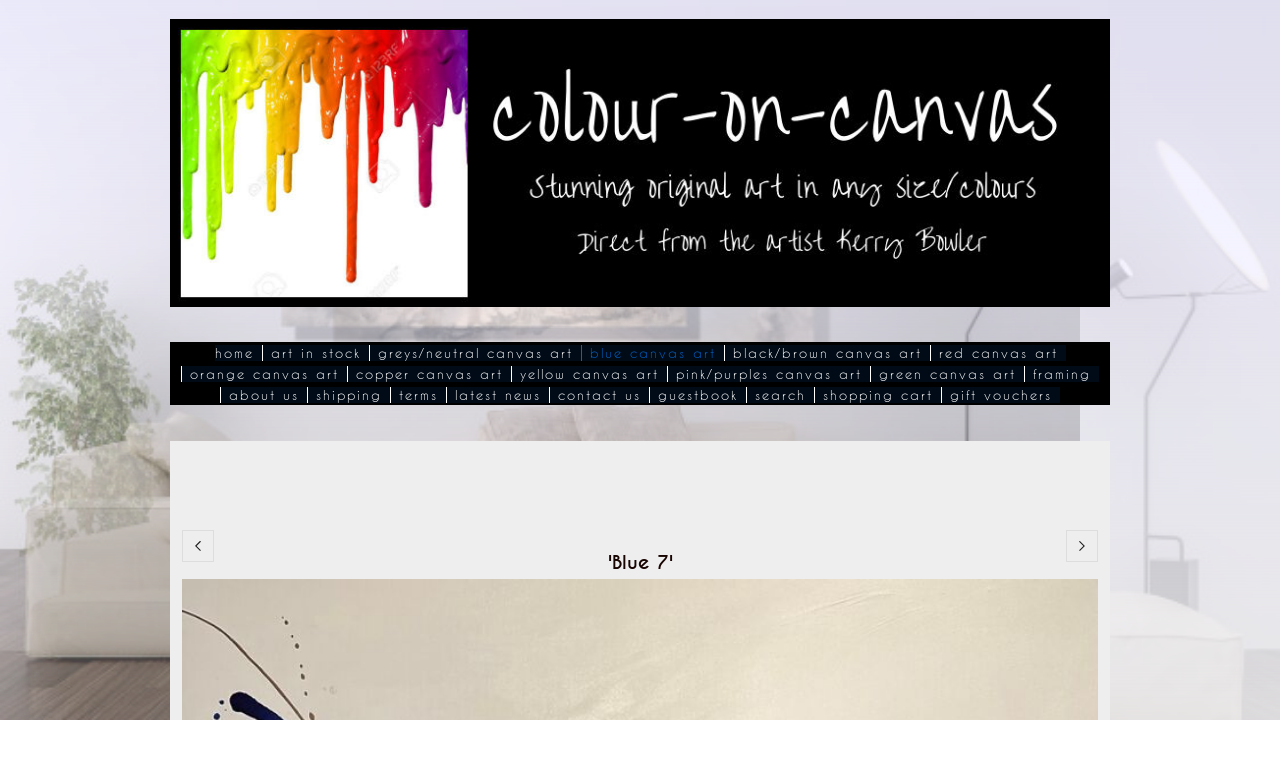

--- FILE ---
content_type: text/html
request_url: https://www.colour-on-canvas.co.uk/photo_16943622.html
body_size: 6623
content:
<!DOCTYPE html>
<html lang='en'>
<head>
 <title>Contemporary canvas art | Canvas artwork: 'Blue 7'</title>
 <meta name='robots' content='index,follow'>
 <meta name='viewport' content='width=device-width, initial-scale=1.0'>
 <meta name='rating' content='General'>
 <meta property='facebook' content='(function(d, s, id) { var js, fjs = d.getElementsByTagName(s)[0]; if (d.getElementById(id)) return; js = d.createElement(s); js.id = id; js.src = "//connect.facebook.net/en_GB/all.js#xfbml=1"; fjs.parentNode.insertBefore(js, fjs); }(document, &quot;script&quot;, &quot;facebook-jssdk&quot;));'>
 <meta name='description' content='&quot;Blue 7&quot;   A white background, navy blue with gold and silver. The metallic detail really sparkles and shines as it catches the light or if you view the art from different angles.   Please note it would be impossible to recreate this one exactly. Some slight variations will occur. Please let us know if you would like a photo of your version before dispatch.'>
 <meta http-equiv='content-type' content='text/html; charset=utf-8'>
 <link rel='shortcut icon' href='https://amazon.clikpic.com/kb/images/1_favicon_image.jpg'>
 <link rel='canonical' href='https://colour-on-canvas.co.uk/photo_16943622.html'>
 <link rel='stylesheet' href='style.css?c=476'>

</head>

<body class='col-M section_section862472 action_view type_gallery content_16943622' id='body'>
<div id="ubercontainer" data-hasrows="0" data-cols="2" class="container"><div id="header" data-hasrows="0" data-cols="2" class="container"><div id="sitetitle" class="contentsection contentsection-title  scheme-title checkempty"><a href="index.html" class="imageLink"><span class="autoimagewidth"><img src="https://amazon.clikpic.com/kb/images/logo4_1.jpg" width="957" height="293" alt="Contemporary canvas art | Canvas artwork"></span></a></div></div><div id="topnav" data-hasrows="0" data-cols="2" class="container"><div id="main_menu" class="contentsection contentsection-menu  useSlickNav"><ul class="menu horizontal useSlickNav" id="main_menu_menu"><li class="first"><a class="section_index action_index" href="index.html">Home</a></li><li><a class="section_section501996 action_index" href="section501996.html">Art In Stock </a></li><li><a class="section_section862466 action_index" href="section862466.html">Greys/Neutral Canvas Art</a><ul class="submenu menu horizontal section_section862466 action_index useSlickNav" id="menu4_menu"></ul></li><li><a class="section_section862472 action_index" href="section862472.html">Blue Canvas Art</a><ul class="submenu menu horizontal section_section862472 action_index useSlickNav" id="menu5_menu"></ul></li><li><a class="section_section862464 action_index" href="section862464.html">Black/Brown Canvas Art</a><ul class="submenu menu horizontal section_section862464 action_index useSlickNav" id="menu6_menu"></ul></li><li><a class="section_section862451 action_index" href="section862451.html">Red Canvas Art</a><ul class="submenu menu horizontal section_section862451 action_index useSlickNav" id="menu7_menu"></ul></li><li><a class="section_section862453 action_index" href="section862453.html">Orange Canvas Art</a><ul class="submenu menu horizontal section_section862453 action_index useSlickNav" id="menu8_menu"></ul></li><li><a class="section_section862454 action_index" href="section862454.html">Copper Canvas Art</a><ul class="submenu menu horizontal section_section862454 action_index useSlickNav" id="menu9_menu"></ul></li><li><a class="section_section862470 action_index" href="section862470.html">Yellow Canvas Art</a><ul class="submenu menu horizontal section_section862470 action_index useSlickNav" id="menu10_menu"></ul></li><li><a class="section_section862456 action_index" href="section862456.html">Pink/Purples Canvas Art</a><ul class="submenu menu horizontal section_section862456 action_index useSlickNav" id="menu11_menu"></ul></li><li><a class="section_section862471 action_index" href="section862471.html">Green Canvas Art</a><ul class="submenu menu horizontal section_section862471 action_index useSlickNav" id="menu12_menu"></ul></li><li><a class="section_section885122 action_index" href="section885122.html">Framing</a><ul class="submenu menu horizontal section_section885122 action_index useSlickNav" id="menu13_menu"></ul></li><li><a class="section_section415809 action_index" href="section415809.html">About Us</a></li><li><a class="section_section862520 action_index" href="section862520.html">Shipping </a></li><li><a class="section_section357598 action_index" href="section357598.html">Terms</a></li><li><a class="section_section833478 action_index" href="section833478.html">Latest News</a></li><li><a class="section_contactform action_index" href="contactform.html">Contact Us</a></li><li><a class="section_guestbook action_index" href="guestbook.html">Guestbook</a></li><li><a class="section_search action_index" href="search.html">Search</a></li><li><a class="section_cart action_index" href="cart.html">Shopping Cart</a></li><li class="last"><a class="section_section863407 action_index" href="section863407.html">Gift Vouchers </a></li></ul></div></div><div id="content" class="subcol_wrap expandHeightContainer container" data-hasrows="0" data-cols="2">
	
	

	<div id="wrap" class="xcol_wrap container" data-hasrows="0" data-cols="2">

		<div id="maincol" data-hasrows="0" data-cols="2" class="container">

			<div id="maincol_top" class="scheme-content container" data-hasrows="0" data-cols="2"><div id="cs_1171056" class="contentsection contentsection-text "><iframe src="//www.facebook.com/plugins/likebox.php?href=http%3A%2F%2Fwww.facebook.com%2Fpages%2FColour-on-Canvas%2F282897511757534&amp;width=200&amp;height=62&amp;colorscheme=light&amp;show_faces=false&amp;border_color&amp;stream=false&amp;header=false" scrolling="no" frameborder="0" style="border:none; overflow:hidden; width:200px; height:62px;" allowtransparency="true"></iframe></div><div id="previousnext_container_photos" class="contentsection-container scheme-previousnext container hasContent" data-hasrows="0" data-cols="2"><div id="photo_previous" class="contentsection contentsection-button disable_client related-photo_photo action-goPrevious scheme-nav_button"><div class="button clearfix left"><a href="photo_16941067.html" class="imageLink"><span class="icon"><svg version="1.1" xmlns="http://www.w3.org/2000/svg" xmlns:xlink="http://www.w3.org/1999/xlink" x="0px" y="0px" viewbox="0 0 309.143 309.143" preserveaspectratio="none" style="enable-background:new 0 0 309.143 309.143;" xml:space="preserve">
<path transform="rotate(180 154,154)" d="M240.481,149.268L93.41,2.197c-2.929-2.929-7.678-2.929-10.606,0L68.661,16.34
c-1.407,1.406-2.197,3.314-2.197,5.303c0,1.989,0.79,3.897,2.197,5.303l127.626,127.625L68.661,282.197
c-1.407,1.406-2.197,3.314-2.197,5.303c0,1.989,0.79,3.897,2.197,5.303l14.143,14.143c1.464,1.464,3.384,2.197,5.303,2.197
c1.919,0,3.839-0.732,5.303-2.197l147.071-147.071C243.411,156.946,243.411,152.197,240.481,149.268z" />
</svg></span><span class="caption">Previous</span></a></div></div><div id="photo_next" class="contentsection contentsection-button disable_client related-photo_photo action-goNext scheme-nav_button scheme-pagination-right scheme-next"><div class="button clearfix right"><a href="photo_17109953.html" class="imageLink"><span class="icon"><svg version="1.1" xmlns="http://www.w3.org/2000/svg" xmlns:xlink="http://www.w3.org/1999/xlink" x="0px" y="0px" viewbox="0 0 309.143 309.143" preserveaspectratio="none" style="enable-background:new 0 0 309.143 309.143;" xml:space="preserve">
<path d="M240.481,149.268L93.41,2.197c-2.929-2.929-7.678-2.929-10.606,0L68.661,16.34
c-1.407,1.406-2.197,3.314-2.197,5.303c0,1.989,0.79,3.897,2.197,5.303l127.626,127.625L68.661,282.197
c-1.407,1.406-2.197,3.314-2.197,5.303c0,1.989,0.79,3.897,2.197,5.303l14.143,14.143c1.464,1.464,3.384,2.197,5.303,2.197
c1.919,0,3.839-0.732,5.303-2.197l147.071-147.071C243.411,156.946,243.411,152.197,240.481,149.268z" />
</svg></span><span class="caption">Next</span></a></div></div></div><div id="photo_title" class="contentsection contentsection-title  scheme-title checkempty"><div class="replaceable_photo-photo_caption">'Blue 7'</div></div></div>

			

			
			
			<div id="maincol_bottom" class="scheme-content container" data-hasrows="0" data-cols="2"><div id="photo_photo" class="contentsection contentsection-photo clikAlign-flexi scheme-rotator"><div class="contentpadding "><div class="contentInner"><div id="imagePhoto_16943622" class="photo"><img class="mainphoto photo" src="https://amazon.clikpic.com/kb/images/blue.jpg" id="mainPic" name="mainPic" alt="'Blue 7'"></div><div class="containerWrap"></div></div></div></div><div id="photo_details" class="contentsection contentsection-general  checkempty"><div class="contentpadding "><div class="contentInner"><div class="replaceable_photo-details"><p class="field">'Blue 7' <br>
<br>
A white background, navy blue with gold and silver.  The metallic detail really sparkles and shines as it catches the light or if you view the art from different angles.  <br>
<br>
Please note it would be impossible to recreate this one exactly.  Some slight variations will occur.  Please let us know if you would like a photo of your version before dispatch. <br>
<br>
<br>
</p><div class="inlineImage ArticleImageCenter autoimagewidth"><img class="photo" style="margin:0 auto" src="https://amazon.clikpic.com/kb/images/blue2.jpg" width="800" alt="blue 7 close up" height="1067"></div><br>
<br>
<div class="inlineImage ArticleImageCenter autoimagewidth"><img class="photo" style="margin:0 auto" src="https://amazon.clikpic.com/kb/images/blue7.png" width="800" alt="Blue 7 in room" height="800"></div><p></p><form id="paymentForm" style="margin:0px;border:0px;" name="paymentForm"><input type="hidden" name="site" value="KB"><input type="hidden" name="item_number" value="16943622"><input type="hidden" name="item_type" value="photo"><input type="hidden" name="quantity" value="1"><p>PLEASE SELECT SIZE OPTION BELOW TO PURCHASE. (ALL PRICES ARE **SALE** PRICES!)</p><select class="paymentlink field" name="item_option"><option value="58187" data-amount="80.00" data-option="50x50cm/20&quot;x20&quot;">50x50cm/20"x20" - £80.00</option><option value="54705" data-amount="90.00" data-option="60x45cm/24&quot;x18&quot;">60x45cm/24"x18" - £90.00</option><option value="54698" data-amount="125.00" data-option="60x60cm/24&quot;x24&quot;">60x60cm/24"x24" - £125.00</option><option value="117162" data-amount="135.00" data-option="76x50cm/30&quot;x20&quot;">76x50cm/30"x20" - £135.00</option><option value="64532" data-amount="140.00" data-option="76x60cm/30&quot;x24&quot;">76x60cm/30"x24" - £140.00</option><option value="54770" data-amount="150.00" data-option="76x76cm/30&quot;x30&quot;">76x76cm/30"x30" - £150.00</option><option value="54771" data-amount="155.00" data-option="90x60cm/36&quot;x24&quot;">90x60cm/36"x24" - £155.00</option><option value="54699" data-amount="195.00" data-option="90x90cm/36&quot;x36&quot;">90x90cm/36"x36" - £195.00</option><option value="120950" data-amount="175.00" data-option="100x50cm/40&quot;x20&quot;">100x50cm/40"x20" - £175.00</option><option value="70958" data-amount="155.00" data-option="102x40cm/40&quot;x16&quot;">102x40cm/40"x16" - £155.00</option><option value="74964" data-amount="200.00" data-option="102x76cm/40&quot;x30&quot;">102x76cm/40"x30" - £200.00</option><option value="54769" data-amount="245.00" data-option="102x102cm/40&quot;x40&quot;">102x102cm/40"x40" - £245.00</option><option value="66466" data-amount="175.00" data-option="122x30cm/48&quot;x12&quot;">122x30cm/48"x12" - £175.00</option><option value="104999" data-amount="195.00" data-option="122x60cm/48'x24&quot;">122x60cm/48'x24" - £195.00</option><option value="60207" data-amount="245.00" data-option="122x76cm/48&quot;x30&quot;">122x76cm/48"x30" - £245.00</option><option value="58188" data-amount="265.00" data-option="122x92cm/48&quot;x36&quot;">122x92cm/48"x36" - £265.00</option><option value="112294" data-amount="275.00" data-option="122x122cm/48&quot;x48&quot;">122x122cm/48"x48" - £275.00</option><option value="102362" data-amount="200.00" data-option="150x40cm/60&quot;x16&quot;">150x40cm/60"x16" - £200.00</option><option value="121036" data-amount="225.00" data-option="150x50cm/60&quot;x20&quot;">150x50cm/60"x20" - £225.00</option><option value="117454" data-amount="265.00" data-option="150x76cm/60&quot;x30&quot;">150x76cm/60"x30" - £265.00</option><option value="112296" data-amount="325.00" data-option="150x92cm/60&quot;x36&quot; ">150x92cm/60"x36"  - £325.00</option><option value="112298" data-amount="395.00" data-option="150x122cm/60&quot;x48&quot;">150x122cm/60"x48" - £395.00</option><option value="112300" data-amount="325.00" data-option="180x60cm/72&quot;x24&quot;">180x60cm/72"x24" - £325.00</option><option value="112302" data-amount="445.00" data-option="180x122cm/72&quot;x48&quot;">180x122cm/72"x48" - £445.00</option></select><div><input value="Add to cart" id="paymentAddButton" class="button" type="Button"><input value="View cart" id="paymentViewButton" class="button" type="Button" onclick="javascript:window.location='cart.html'"></div></form><div class="clearing">&nbsp;</div><div id="confirmContainer"><div id="paymentConfirm">Item added to cart</div></div></div></div></div></div></div>

		</div>

		

	</div>

	
</div><div id="footer" class="scheme-content container" data-hasrows="0" data-cols="2"><div id="poweredby" class="contentsection contentsection-text  contentsection-read_only checkempty"><div class="listitem first">Powered by <a target="_blank" title="" href="http://www.clikpic.com">Clikpic</a></div></div></div><div id="photo_popup" class="contentsection-popup_container container hasContent  position-absolute valign-top halign-center" data-hasrows="0" data-cols="2"><div id="photo_popup_photo" class="contentsection contentsection-photo clikAlign-Hshrink clikAlign-center clikAlign-Vshrink clikAlign-top scheme-rotator"><div class="contentpadding "><div class="contentInner"><div id="imagePhoto_16943622" class="photo"><img class="mainphoto photo" src="https://amazon.clikpic.com/kb/images/blue.jpg" id="mainPic" name="mainPic" alt="'Blue 7'"></div><div class="containerWrap"></div></div></div></div><div id="photo_popup_next" class="contentsection contentsection-button disable_never scheme-nav_button scheme-popup_buttons scheme-next scheme-button_right"><div class="button clearfix right"><a href="" class="imageLink"><span class="icon"><svg version="1.1" xmlns="http://www.w3.org/2000/svg" xmlns:xlink="http://www.w3.org/1999/xlink" x="0px" y="0px" viewbox="0 0 309.143 309.143" preserveaspectratio="none" style="enable-background:new 0 0 309.143 309.143;" xml:space="preserve">
<path d="M240.481,149.268L93.41,2.197c-2.929-2.929-7.678-2.929-10.606,0L68.661,16.34
c-1.407,1.406-2.197,3.314-2.197,5.303c0,1.989,0.79,3.897,2.197,5.303l127.626,127.625L68.661,282.197
c-1.407,1.406-2.197,3.314-2.197,5.303c0,1.989,0.79,3.897,2.197,5.303l14.143,14.143c1.464,1.464,3.384,2.197,5.303,2.197
c1.919,0,3.839-0.732,5.303-2.197l147.071-147.071C243.411,156.946,243.411,152.197,240.481,149.268z" />
</svg></span><span class="caption">Next</span></a></div></div><div id="photo_popup_previous" class="contentsection contentsection-button disable_never scheme-nav_button scheme-popup_buttons"><div class="button clearfix left"><a href="" class="imageLink"><span class="icon"><svg version="1.1" xmlns="http://www.w3.org/2000/svg" xmlns:xlink="http://www.w3.org/1999/xlink" x="0px" y="0px" viewbox="0 0 309.143 309.143" preserveaspectratio="none" style="enable-background:new 0 0 309.143 309.143;" xml:space="preserve">
<path transform="rotate(180 154,154)" d="M240.481,149.268L93.41,2.197c-2.929-2.929-7.678-2.929-10.606,0L68.661,16.34
c-1.407,1.406-2.197,3.314-2.197,5.303c0,1.989,0.79,3.897,2.197,5.303l127.626,127.625L68.661,282.197
c-1.407,1.406-2.197,3.314-2.197,5.303c0,1.989,0.79,3.897,2.197,5.303l14.143,14.143c1.464,1.464,3.384,2.197,5.303,2.197
c1.919,0,3.839-0.732,5.303-2.197l147.071-147.071C243.411,156.946,243.411,152.197,240.481,149.268z" />
</svg></span><span class="caption">Previous</span></a></div></div><div id="photo_popup_close" class="contentsection contentsection-button disable_never scheme-nav_button scheme-popup_buttons scheme-button_close"><div class="button clearfix left"><span class="icon"><svg version="1.1" xmlns="http://www.w3.org/2000/svg" xmlns:xlink="http://www.w3.org/1999/xlink" x="0px" y="0px" preserveaspectratio="none" width="357px" height="357px" viewbox="0 0 357 357" style="enable-background:new 0 0 357 357;" xml:space="preserve">
<polygon points="357,35.7 321.3,0 178.5,142.8 35.7,0 0,35.7 142.8,178.5 0,321.3 35.7,357 178.5,214.2 321.3,357 357,321.3 
214.2,178.5 		" />
</svg></span><span class="caption"></span></div></div><div id="photo_popup_title" class="contentsection contentsection-general  scheme-title"><div class="contentpadding "><div class="contentInner"><span class="replaceable replaceable_photo-caption"></span></div></div></div><div id="photo_popup_details" class="contentsection contentsection-general "><div class="contentpadding "><div class="contentInner"><div class="replaceable_photo-details"><p class="field">'Blue 7' <br>
<br>
A white background, navy blue with gold and silver.  The metallic detail really sparkles and shines as it catches the light or if you view the art from different angles.  <br>
<br>
Please note it would be impossible to recreate this one exactly.  Some slight variations will occur.  Please let us know if you would like a photo of your version before dispatch. <br>
<br>
<br>
</p><div class="inlineImage ArticleImageCenter autoimagewidth"><img class="photo" style="margin:0 auto" src="https://amazon.clikpic.com/kb/images/blue2.jpg" width="800" alt="blue 7 close up" height="1067"></div><br>
<br>
<div class="inlineImage ArticleImageCenter autoimagewidth"><img class="photo" style="margin:0 auto" src="https://amazon.clikpic.com/kb/images/blue7.png" width="800" alt="Blue 7 in room" height="800"></div><p></p><form id="paymentForm" style="margin:0px;border:0px;" name="paymentForm"><input type="hidden" name="site" value="KB"><input type="hidden" name="item_number" value="16943622"><input type="hidden" name="item_type" value="photo"><input type="hidden" name="quantity" value="1"><p>PLEASE SELECT SIZE OPTION BELOW TO PURCHASE. (ALL PRICES ARE **SALE** PRICES!)</p><select class="paymentlink field" name="item_option"><option value="58187" data-amount="80.00" data-option="50x50cm/20&quot;x20&quot;">50x50cm/20"x20" - £80.00</option><option value="54705" data-amount="90.00" data-option="60x45cm/24&quot;x18&quot;">60x45cm/24"x18" - £90.00</option><option value="54698" data-amount="125.00" data-option="60x60cm/24&quot;x24&quot;">60x60cm/24"x24" - £125.00</option><option value="117162" data-amount="135.00" data-option="76x50cm/30&quot;x20&quot;">76x50cm/30"x20" - £135.00</option><option value="64532" data-amount="140.00" data-option="76x60cm/30&quot;x24&quot;">76x60cm/30"x24" - £140.00</option><option value="54770" data-amount="150.00" data-option="76x76cm/30&quot;x30&quot;">76x76cm/30"x30" - £150.00</option><option value="54771" data-amount="155.00" data-option="90x60cm/36&quot;x24&quot;">90x60cm/36"x24" - £155.00</option><option value="54699" data-amount="195.00" data-option="90x90cm/36&quot;x36&quot;">90x90cm/36"x36" - £195.00</option><option value="120950" data-amount="175.00" data-option="100x50cm/40&quot;x20&quot;">100x50cm/40"x20" - £175.00</option><option value="70958" data-amount="155.00" data-option="102x40cm/40&quot;x16&quot;">102x40cm/40"x16" - £155.00</option><option value="74964" data-amount="200.00" data-option="102x76cm/40&quot;x30&quot;">102x76cm/40"x30" - £200.00</option><option value="54769" data-amount="245.00" data-option="102x102cm/40&quot;x40&quot;">102x102cm/40"x40" - £245.00</option><option value="66466" data-amount="175.00" data-option="122x30cm/48&quot;x12&quot;">122x30cm/48"x12" - £175.00</option><option value="104999" data-amount="195.00" data-option="122x60cm/48'x24&quot;">122x60cm/48'x24" - £195.00</option><option value="60207" data-amount="245.00" data-option="122x76cm/48&quot;x30&quot;">122x76cm/48"x30" - £245.00</option><option value="58188" data-amount="265.00" data-option="122x92cm/48&quot;x36&quot;">122x92cm/48"x36" - £265.00</option><option value="112294" data-amount="275.00" data-option="122x122cm/48&quot;x48&quot;">122x122cm/48"x48" - £275.00</option><option value="102362" data-amount="200.00" data-option="150x40cm/60&quot;x16&quot;">150x40cm/60"x16" - £200.00</option><option value="121036" data-amount="225.00" data-option="150x50cm/60&quot;x20&quot;">150x50cm/60"x20" - £225.00</option><option value="117454" data-amount="265.00" data-option="150x76cm/60&quot;x30&quot;">150x76cm/60"x30" - £265.00</option><option value="112296" data-amount="325.00" data-option="150x92cm/60&quot;x36&quot; ">150x92cm/60"x36"  - £325.00</option><option value="112298" data-amount="395.00" data-option="150x122cm/60&quot;x48&quot;">150x122cm/60"x48" - £395.00</option><option value="112300" data-amount="325.00" data-option="180x60cm/72&quot;x24&quot;">180x60cm/72"x24" - £325.00</option><option value="112302" data-amount="445.00" data-option="180x122cm/72&quot;x48&quot;">180x122cm/72"x48" - £445.00</option></select><div><input value="Add to cart" id="paymentAddButton" class="button" type="Button"><input value="View cart" id="paymentViewButton" class="button" type="Button" onclick="javascript:window.location='cart.html'"></div></form><div class="clearing">&nbsp;</div><div id="confirmContainer"><div id="paymentConfirm">Item added to cart</div></div></div></div></div></div></div></div><div id="background"></div><script>
	 if( !('clik' in window) ) clik = {}; clik.viewports = [{"minwidth":0,"contentsections":{"cs_1171056":{"orientation_h":"center","orientation_v":"top"},"photo_popup":{"position":"absolute","vertical":0,"orientation_h":"center","orientation_v":"top"},"photo_popup_next":{"position":"absolute","vertical":50,"horizontal":0,"orientation_h":"right","orientation_v":"top"},"photo_popup_close":{"position":"absolute","ownWidth":12,"vertical":3,"horizontal":3,"orientation_h":"right","orientation_v":"top"},"previousnext_container":{"position":"absolute","ownWidth":"100%","vertical":0,"horizontal":0,"orientation_h":"left","orientation_v":"top"},"photo_title":{"orientation_h":"center","orientation_v":"bottom"},"photo_popup_previous":{"position":"absolute","vertical":50,"horizontal":0,"orientation_h":"left","orientation_v":"top"},"photo_next":{"position":"absolute","vertical":0,"horizontal":0,"orientation_h":"right","orientation_v":"top"},"photo_previous":{"position":"absolute","orientation_h":"left","orientation_v":"top"},"main_menu":{"orientation_h":"left","orientation_v":"top"}},"xcol":1,"subcol":1,"name":"main","maxwidth":0},{"minwidth":0,"contentsections":{},"xcol":0,"subcol":1,"name":"mid","maxwidth":980},{"minwidth":0,"contentsections":{"previousnext_container_photos":{"ownWidth":"100%"},"footer_center":{"ownWidth":"auto"},"footer_right":{"position":"static","ownWidth":"auto"},"footer_left":{"position":"static","ownWidth":"auto"}},"xcol":0,"subcol":0,"name":"mobile","maxwidth":600}]; clik.getGalleryUrl = 'gallery-{galleries_id}.js'; clik.mobileThreshold = 600;
</script>
 <script src="//ajax.googleapis.com/ajax/libs/jquery/1.11.3/jquery.min.js"></script>
 <script src="/_common/_scripts/_min/jquery-migrate-1.2.1.min.js"></script>
 <script src="/_common/_scripts/_min/jquery.clikUtils_v7.190211.min.js"></script>
 <script src="/_common/_scripts/_min/clik.default.pack.js"></script>
 <script src="/_common/_scripts/_min/clik.cart.pack.js"></script>
 <script src="/_common/_scripts/_min/jquery.slicknav_v1.0.4.2.min.js"></script>
 <script src="/_common/_scripts/_min/jquery.clikCommon_v1.min.js"></script>
 <script src="/_common/_scripts/_min/jquery.clikPopup_2.2.min.js"></script>
 <script src="/_common/_scripts/_min/jquery.clikSlideshow_1.8.2.min.js"></script>
 <script src="/_common/_scripts/_min/jquery.clikMenu_v4.min.js"></script>
 <script src="/_common/_scripts/_min/mustache_2.2.1.min.js"></script>
 <script src="/_common/_scripts/_min/jquery.lightbox_me.min.js"></script>
 <script src="/_common/_scripts/_min/jquery.touchSwipe_v1.6.min.js"></script>
 <script src='./clikpic.js?c=476'></script>
 <script src='./payment.js?c=476'></script>
 <script src='./image_sets.js?c=476'></script>
 <script src='./gallery-742843.js?c=476'></script>
<script>

		  if( ('clik' in window) && ('cookieDeclined' in clik) && clik.cookieDeclined() )  {
		  	// disable GA if cookies are declined
		  	window['ga-disable-UA-16927623-1'] = true;
		  }

		  (function(i,s,o,g,r,a,m){i['GoogleAnalyticsObject']=r;i[r]=i[r]||function(){
		  (i[r].q=i[r].q||[]).push(arguments)},i[r].l=1*new Date();a=s.createElement(o),
		  m=s.getElementsByTagName(o)[0];a.async=1;a.src=g;m.parentNode.insertBefore(a,m)
		  })(window,document,'script','https://www.google-analytics.com/analytics.js','ga');

		  ga('create', 'UA-16927623-1', 'auto');
		  ga('send', 'pageview');

		</script><script>
jQuery(document).ready(function(){
	$('#photo_popup').bind('initialiseContent', function(e){ 	if (!$(this).data('initialized')) { 		$(this).parent().clikAlign(true,true); 		
clik.rotator.init({"autoHidePanels":1,"useTouch":true,"adjustPanelWidth":false,"cropOutsidePadding":true,"touchThreshold":75,"showPanels":0,"stopOnHover":1,"initialTimeout":5000,"photoSpacing":10,"timeout":0,"element":"#photo_popup_photo div.photo","showControls":0,"updateHash":true,"relatedContentSections":"#photo_popup","updateHistory":false,"autoHideControls":false,"speed":1000,"updateDocumentTitle":false,"photoArray":"photos","keyControl":1,"cycle":true,"useNavImages":false,"transitionMode":"fade","randomiseAll":false,"randomise":true,"link":"next","touchFallbackToMouseEvents":false,"image_sets_id":"gallery"}); 		$(this).data('initialized',1); 	} 	$(this).parent().clikAlign(true,true); }); $('body').clikAlign(true,true);
$('#main_menu').find('>.menu').slicknav({"removeIds":false,"arrowPosition":"after","buttonIconAlign":"left","duration":300,"removeItems":".menuTitle","keepAClasses":true,"parentTag":"a","allowParentLinks":true,"closeOnClick":false,"removeStyles":false,"duplicate":true,"openedSymbol":"<svg \txmlns=\"http://www.w3.org/2000/svg\" version=\"1.1\" xml:space=\"preserve\" viewBox=\"0 0 20 20\" preserveAspectRatio=\"none\"><polygon points=\"0 0 20 0 10 17.32\"/></svg>","nestedParentLinks":true,"showChildren":false,"label":"","easingClose":"swing","hamburgerIcon":"<svg xmlns=\"http://www.w3.org/2000/svg\" version=\"1.1\" x=\"0px\" y=\"0px\" viewBox=\"0 0 32 32\" preserveAspectRatio=\"none\" xml:space=\"preserve\" enable-background=\"new 0 0 32 32\"><path d=\"M4,10h24c1.104,0,2-0.896,2-2s-0.896-2-2-2H4C2.896,6,2,6.896,2,8S2.896,10,4,10z M28,14H4c-1.104,0-2,0.896-2,2  s0.896,2,2,2h24c1.104,0,2-0.896,2-2S29.104,14,28,14z M28,22H4c-1.104,0-2,0.896-2,2s0.896,2,2,2h24c1.104,0,2-0.896,2-2  S29.104,22,28,22z\"/></svg>","button_prependTo":"#header","listPosition":"normal","prependTo":"#main_menu","easingOpen":"swing","closedSymbol":"<svg \txmlns=\"http://www.w3.org/2000/svg\" version=\"1.1\" xml:space=\"preserve\" viewBox=\"0 0 20 20\" preserveAspectRatio=\"none\"><polygon points=\"0 0 0 20 17.32 10\"/></svg>","removeClasses":true});$('#main_menu .slicknav_nav').menuHighlight('current').end(); $('#main_menu').find('>.menu').menuHighlight('current').end().clikMenu({"menu_submenus":true,"menu_opencurrent":1,"insertAfter":"self","submenuPosClass":"","menu_rollovermenus":false,"menu_hideothers":false,"menu_opencurrentparent":false});$('div.contentsection-submenu.submenus-of-main_menu').find('>.menu').menuHighlight('current').end().clikSubMenu({"menu_speed":300,"menu_opencurrent":1,"menu_orientation":"horizontal","menu_subminwidth":0,"positionAtH":"center","menu_positioning":"normal","positionAtV":"top","menu_rollovermenus":false,"offsetH":0,"menu_animation":"opacity","menu_hideothers":false,"offsetV":0,"menu_opencurrentparent":false});
$("#photo_previous").on("click.clikAction",function(e){ $("#photo_photo").trigger("goPrevious"); return false;});
$("#photo_next").on("click.clikAction",function(e){ $("#photo_photo").trigger("goNext"); return false;});
clik.rotator.init({"autoHidePanels":1,"useTouch":true,"adjustPanelWidth":false,"cropOutsidePadding":true,"touchThreshold":75,"showPanels":false,"stopOnHover":1,"initialTimeout":0,"photoSpacing":10,"timeout":0,"element":"#photo_photo div.photo","showControls":false,"updateHash":1,"relatedContentSections":"#photo_title,#photo_details,#location_text,#gallery_others,#photo_description","updateHistory":1,"autoHideControls":false,"speed":0,"updateDocumentTitle":1,"photoArray":"photos","keyControl":1,"cycle":true,"useNavImages":false,"transitionMode":"fade","randomiseAll":false,"randomise":true,"link":"next","touchFallbackToMouseEvents":false,"image_sets_id":"gallery"});
$('#photo_popup').clikPopup({"classPrefix":"lb-photo_popup","autoHideControls":true,"cycle":false,"overlaySpeed":200,"popup":"#photo_popup","showOverlay":true,"appearEffect":"fadeIn","lightboxSpeed":200});
			
			(function(){
				var cs;
				$('#photo_popup')
				.hide().bind('open', function(e, options){
					cs = $(this).lightbox_me($.extend(
						{"classPrefix":"lb-photo_popup","autoHideControls":true,"cycle":false,"overlaySpeed":200,"popup":"#photo_popup","showOverlay":true,"appearEffect":"fadeIn","lightboxSpeed":200},
						options,
						{onLoad: function(){cs.trigger('initialiseContent');}}
					));
				})
				.undelegate('[id=photo_popup_close], a.close', 'click').delegate('[id=photo_popup_close], a.close', 'click', function(){
					cs.trigger('close');
					return false;
				})
				.trigger('popupInit');
			})();
$('#photo_popup_next a').bind('click.photoControl',function(){$('#photo_popup_photo').trigger('goNext'); return false;});
$('#photo_popup_previous a').bind('click.photoControl',function(){$('#photo_popup_photo').trigger('goPrevious'); return false;});changeBgImg({"before":0,"slideshow_fade":120,"selector":"#body","image_set":3,"slideshow":0});changeBgImg({"before":1,"selector":"#background","image_set":3,"opacity":20}); $('.inlineImage .imageLink').filter(function(){return $(this).find('img.popup').length}).clikPopup({ parentSelector : 'a.imageLink', inlineImageMode: true });$('body').delegate('a[data-cs]', 'click', function(){var cs = $(this).data('cs');$('#'+cs+'.contentsection-popup_container').trigger('open');return false;});
});
</script>
<img width='0' height='0' alt='' style='margin:0; height:0; width:0; padding:0; border:0;' src='counter.cfm?section=section862472&site=kb&type=gif'>

</body>
</html>


--- FILE ---
content_type: application/javascript
request_url: https://www.colour-on-canvas.co.uk/clikpic.js?c=476
body_size: 50938
content:
window.thumbnails = {};
thumbnails[12036013] = clik.newPhoto({"height":199,"caption":"High Quality Bespoke canvas","galleries_id":"","server_id":68,"width":260,"alt":"High Quality Bespoke canvas","id":"12036013","link":"#","src":"Gallery_Canvas_Primed_thumb_1.jpg"}, 1);
thumbnails[12043122] = clik.newPhoto({"height":118,"caption":"paypal","galleries_id":"","server_id":68,"width":200,"alt":"paypal","id":"12043122","link":"#","src":"paypal_image_thumb.jpg"}, 1);
thumbnails[12043670] = clik.newPhoto({"height":173,"caption":"paints","galleries_id":"","server_id":68,"width":260,"alt":"paints","id":"12043670","link":"#","src":"paints3_1_thumb.jpg"}, 1);
thumbnails[12284348] = clik.newPhoto({"height":347,"caption":"Floating frame black","galleries_id":"","server_id":68,"width":260,"alt":"Floating frame black","id":"12284348","link":"#","src":"20131112_40_thumb.JPG"}, 1);
thumbnails[12587668] = clik.newPhoto({"height":213,"caption":"rolled","galleries_id":"","server_id":68,"width":160,"alt":"rolled","id":"12587668","link":"#","src":"20131112_699_thumb_1.JPG"}, 1);
thumbnails[12746970] = clik.newPhoto({"height":117,"caption":"'Illumination'","galleries_id":742830,"server_id":68,"width":160,"alt":"'Illumination'","id":"12746970","link":"photo_12746970.html","src":"20151104_15_thumb.JPG"}, 1);
thumbnails[12824240] = clik.newPhoto({"height":157,"caption":"'Molten'","galleries_id":742830,"server_id":68,"width":160,"alt":"'Molten'","id":"12824240","link":"photo_12824240.html","src":"20140515_5_thumb.JPG"}, 1);
thumbnails[13004636] = clik.newPhoto({"height":155,"caption":"Set of 4 x 'Vibrancy' 4 x 30x30x3.5cm £60","galleries_id":742830,"server_id":68,"width":160,"alt":"Set of 4 x 'Vibrancy' 4 x 30x30x3.5cm £60","id":"13004636","link":"photo_13004636.html","src":"Bacground_image_long1_thumb.jpg"}, 1);
thumbnails[13492954] = clik.newPhoto({"height":163,"caption":"'About Town'","galleries_id":742830,"server_id":68,"width":160,"alt":"'About Town'","id":"13492954","link":"photo_13492954.html","src":"20141029_211_thumb.JPG"}, 1);
thumbnails[13552182] = clik.newPhoto({"height":120,"caption":"gift cert","galleries_id":"","server_id":68,"width":160,"alt":"gift cert","id":"13552182","link":"#","src":"20141120_17_thumb.JPG"}, 1);
thumbnails[13552191] = clik.newPhoto({"height":120,"caption":"Gift cert 2","galleries_id":"","server_id":68,"width":160,"alt":"Gift cert 2","id":"13552191","link":"#","src":"20141120_171_thumb.JPG"}, 1);
thumbnails[15201087] = clik.newPhoto({"height":161,"caption":"'Red/Gold Abstract 1'","galleries_id":742830,"server_id":68,"width":160,"alt":"'Red/Gold Abstract 1'","id":"15201087","link":"photo_15201087.html","src":"IMG_6630_thumb.jpg"}, 1);
thumbnails[15201104] = clik.newPhoto({"height":160,"caption":"'Red/Gold Abstract 2'","galleries_id":742830,"server_id":68,"width":160,"alt":"'Red/Gold Abstract 2'","id":"15201104","link":"photo_15201104.html","src":"IMG_6626_thumb.jpg"}, 1);
thumbnails[15309048] = clik.newPhoto({"height":205,"caption":"Cavendish Pavilion","galleries_id":"","server_id":68,"width":160,"alt":"Cavendish Pavilion","id":"15309048","link":"#","src":"14484831_1088233061223971_6525456910550926802_n1_thumb.jpg"}, 1);
thumbnails[15309056] = clik.newPhoto({"height":213,"caption":"Cavendish Pavilion Fireplace","galleries_id":"","server_id":68,"width":160,"alt":"Cavendish Pavilion Fireplace","id":"15309056","link":"#","src":"14516417_1088233021223975_4561001838123747590_n2_thumb.jpg"}, 1);
thumbnails[15309062] = clik.newPhoto({"height":120,"caption":"Cavendish Pav","galleries_id":"","server_id":68,"width":160,"alt":"Cavendish Pav","id":"15309062","link":"#","src":"14494789_1088233024557308_3151171989182149212_n1_thumb.jpg"}, 1);
thumbnails[15745348] = clik.newPhoto({"height":213,"caption":"Gibraltar order","galleries_id":"","server_id":68,"width":160,"alt":"Gibraltar order","id":"15745348","link":"#","src":"IMG_07231_thumb.JPG"}, 1);
thumbnails[15887210] = clik.newPhoto({"height":160,"caption":"experiment22","galleries_id":"","server_id":68,"width":160,"alt":"experiment22","id":"15887210","link":"#","src":"sofa_blank_wall_2_thumb.jpg"}, 1);
thumbnails[15933409] = clik.newPhoto({"height":222,"caption":"pheasant canvas","galleries_id":"","server_id":68,"width":160,"alt":"pheasant canvas","id":"15933409","link":"#","src":"IMG_0504_thumb.JPG"}, 1);
thumbnails[16088190] = clik.newPhoto({"height":163,"caption":"","galleries_id":"","server_id":68,"width":160,"alt":"","id":"16088190","link":"#","src":"BD7D15D0-B0FB-4B97-B076-E8D1FD9983F3_thumb.jpeg"}, 1);
thumbnails[16097797] = clik.newPhoto({"height":120,"caption":"Dev 1","galleries_id":"","server_id":68,"width":160,"alt":"Dev 1","id":"16097797","link":"#","src":"65D88723-6623-4BB1-9FB4-CBEFD5C1C3B3_thumb.jpeg"}, 1);
thumbnails[16097798] = clik.newPhoto({"height":213,"caption":"Dev 2","galleries_id":"","server_id":68,"width":160,"alt":"Dev 2","id":"16097798","link":"#","src":"56ABEDED-8694-400B-8D0F-4E33A0A1057B_thumb.jpeg"}, 1);
thumbnails[16097799] = clik.newPhoto({"height":213,"caption":"Dev 3","galleries_id":"","server_id":68,"width":160,"alt":"Dev 3","id":"16097799","link":"#","src":"19F4BEF6-F0D7-4816-B4BF-6228AC9A1AB1_thumb.jpeg"}, 1);
thumbnails[16218937] = clik.newPhoto({"height":97,"caption":"","galleries_id":"","server_id":68,"width":160,"alt":"","id":"16218937","link":"#","src":"F913BD65-30B3-4A50-B044-7ACA812C3551_thumb.jpeg"}, 1);
thumbnails[16231019] = clik.newPhoto({"height":160,"caption":"DEV 4","galleries_id":"","server_id":68,"width":160,"alt":"DEV 4","id":"16231019","link":"#","src":"devonshire_brasserie_thumb.jpg"}, 1);
thumbnails[16231021] = clik.newPhoto({"height":160,"caption":"DEV5","galleries_id":"","server_id":68,"width":160,"alt":"DEV5","id":"16231021","link":"#","src":"brasserie_2_thumb.jpg"}, 1);
thumbnails[16231022] = clik.newPhoto({"height":160,"caption":"DEV6","galleries_id":"","server_id":68,"width":160,"alt":"DEV6","id":"16231022","link":"#","src":"brasserie_3_thumb.jpg"}, 1);
thumbnails[16248746] = clik.newPhoto({"height":160,"caption":"'Orange & Silver Textured'","galleries_id":742831,"server_id":68,"width":160,"alt":"'Orange & Silver Textured'","id":"16248746","link":"photo_16248746.html","src":"C5D78A4B-A0A2-4990-907C-E7B94BB345D7_thumb.jpeg"}, 1);
thumbnails[16253519] = clik.newPhoto({"height":162,"caption":"‘Trees - Greys/Yellow’","galleries_id":742841,"server_id":68,"width":160,"alt":"‘Trees - Greys/Yellow’","id":"16253519","link":"photo_16253519.html","src":"C0D7BF69-DF98-4182-953C-9E4D6FB90C0D_thumb.jpeg"}, 1);
thumbnails[16267433] = clik.newPhoto({"height":163,"caption":"'Moorland Mist'","galleries_id":742834,"server_id":68,"width":160,"alt":"'Moorland Mist'","id":"16267433","link":"photo_16267433.html","src":"DB04DEAA-2AB7-4CE2-8697-5081BB148894_thumb.jpeg"}, 1);
thumbnails[16271737] = clik.newPhoto({"height":107,"caption":"","galleries_id":"","server_id":68,"width":160,"alt":"","id":"16271737","link":"#","src":"persue_thumb.jpg"}, 1);
thumbnails[16272068] = clik.newPhoto({"height":284,"caption":"Kerry Bowler Artist","galleries_id":"","server_id":68,"width":160,"alt":"Kerry Bowler Artist","id":"16272068","link":"#","src":"IMG_3058_thumb.JPG"}, 1);
thumbnails[16274668] = clik.newPhoto({"height":107,"caption":"apc van","galleries_id":"","server_id":68,"width":160,"alt":"apc van","id":"16274668","link":"#","src":"apc_van_thumb.jpg"}, 1);
thumbnails[16274689] = clik.newPhoto({"height":160,"caption":"customer atisfaction","galleries_id":"","server_id":68,"width":160,"alt":"customer atisfaction","id":"16274689","link":"#","src":"creating-value-and-driving-customer-satisfaction_thumb.jpg"}, 1);
thumbnails[16275043] = clik.newPhoto({"height":162,"caption":"‘Alliums Purple Sensation’","galleries_id":742834,"server_id":68,"width":160,"alt":"Alliums canvas","id":"16275043","link":"photo_16275043.html","src":"D8823917-524E-4D42-A933-5F06D52E56F7_thumb.jpeg"}, 1);
thumbnails[16303029] = clik.newPhoto({"height":169,"caption":"‘Plum/Purple Japanese Blossom Tree’","galleries_id":742834,"server_id":68,"width":160,"alt":"Purple Japanese Blossom Tree canvas","id":"16303029","link":"photo_16303029.html","src":"55971572-0FDA-463A-A7B7-1D038BE1373A_thumb.jpeg"}, 1);
thumbnails[16303030] = clik.newPhoto({"height":75,"caption":"'Champagne & Blue Elemental'","galleries_id":742843,"server_id":68,"width":160,"alt":"'Champagne & Blue Elemental'","id":"16303030","link":"photo_16303030.html","src":"AA09A3C0-A20C-4941-AE67-EF810DE4F0F3_thumb.jpeg"}, 1);
thumbnails[16303895] = clik.newPhoto({"height":120,"caption":"Gift Voucher","galleries_id":"","server_id":68,"width":160,"alt":"Art Gift Voucher","id":"16303895","link":"#","src":"B9145952-9F97-4AC0-BF9F-B78DA50D04B2_thumb.jpeg"}, 1);
thumbnails[16304318] = clik.newPhoto({"height":120,"caption":"Gift Voucher new","galleries_id":"","server_id":68,"width":160,"alt":"Gift Voucher new","id":"16304318","link":"#","src":"IMG_E6742_thumb.JPG"}, 1);
thumbnails[16331386] = clik.newPhoto({"height":164,"caption":"‘Constitution - Orange’","galleries_id":742831,"server_id":68,"width":160,"alt":"‘Constitution - Orange’","id":"16331386","link":"photo_16331386.html","src":"25BA4BBA-6A30-43FB-ADAB-A3C54407EB47_thumb.jpeg"}, 1);
thumbnails[16356979] = clik.newPhoto({"height":"","caption":"‘Mossy Reflections’","galleries_id":742842,"server_id":68,"width":"","alt":"‘Mossy Reflections’","id":"16356979","link":"photo_16356979.html","src":"ACA7A35B-815B-4853-BA22-2C9FEEC2D63C_thumb.jpeg"}, 1);
thumbnails[16356980] = clik.newPhoto({"height":"","caption":"‘Mesmerise’","galleries_id":742843,"server_id":68,"width":"","alt":"‘Mesmerise’","id":"16356980","link":"photo_16356980.html","src":"789E2081-AC24-4047-A115-EEC2736A16FC_thumb.jpeg"}, 1);
thumbnails[16356986] = clik.newPhoto({"height":"","caption":"‘City Blocks’","galleries_id":742843,"server_id":68,"width":"","alt":"‘City Blocks’","id":"16356986","link":"photo_16356986.html","src":"857E7F3F-56B3-48B2-BF4C-1AB8E21425BF_thumb.jpeg"}, 1);
thumbnails[16371831] = clik.newPhoto({"height":98,"caption":"‘Silver Splash - Navy’","galleries_id":742843,"server_id":68,"width":160,"alt":"‘Silver Splash - Navy’","id":"16371831","link":"photo_16371831.html","src":"94E37DDE-3E30-4B6C-B627-57BB142C33EA_thumb.jpeg"}, 1);
thumbnails[16371834] = clik.newPhoto({"height":161,"caption":"‘Glow - Navy/Silver/Grey’","galleries_id":742843,"server_id":68,"width":160,"alt":"‘Glow - Navy/Silver/Grey’","id":"16371834","link":"photo_16371834.html","src":"2D0F4AE5-88B4-455B-A2CE-64F659961C21_thumb.jpeg"}, 1);
thumbnails[16373231] = clik.newPhoto({"height":205,"caption":"‘Breaking Waves’","galleries_id":742843,"server_id":68,"width":160,"alt":"‘Breaking Waves’","id":"16373231","link":"photo_16373231.html","src":"227A95DF-BF55-4739-B5A6-F6B6B272EC2E_thumb.jpeg"}, 1);
thumbnails[16387259] = clik.newPhoto({"height":162,"caption":"","galleries_id":"","server_id":68,"width":160,"alt":"","id":"16387259","link":"#","src":"685C6490-C750-46A8-8F90-3E622BA2A3DE_thumb.jpeg"}, 1);
thumbnails[16387260] = clik.newPhoto({"height":104,"caption":"","galleries_id":"","server_id":68,"width":160,"alt":"","id":"16387260","link":"#","src":"68727427-F961-40B9-9FA9-A848E07D6A87_thumb.jpeg"}, 1);
thumbnails[16423454] = clik.newPhoto({"height":160,"caption":"Drift DIY SOS","galleries_id":"","server_id":68,"width":160,"alt":"Drift DIY SOS","id":"16423454","link":"#","src":"background_image_1500x1500_12_thumb.jpg"}, 1);
thumbnails[16423455] = clik.newPhoto({"height":158,"caption":"'Solitude' DIY SOS","galleries_id":"","server_id":68,"width":160,"alt":"'Solitude' DIY SOS","id":"16423455","link":"#","src":"IMG_E8478_thumb.jpg"}, 1);
thumbnails[16423490] = clik.newPhoto({"height":"","caption":"outdoor canvases","galleries_id":"","server_id":68,"width":"","alt":"outdoor canvases","id":"16423490","link":"#","src":"outdoor_canvases_thumb.jpg"}, 1);
thumbnails[16485726] = clik.newPhoto({"height":164,"caption":"'Copper Constitution'","galleries_id":742832,"server_id":68,"width":160,"alt":"copper textured canvas","id":"16485726","link":"photo_16485726.html","src":"copper_constitution_thumb.jpg"}, 1);
thumbnails[16495273] = clik.newPhoto({"height":162,"caption":"‘Copper Experiment’","galleries_id":742832,"server_id":68,"width":160,"alt":"Copper canvas art","id":"16495273","link":"photo_16495273.html","src":"90630A36-D8DD-466C-B74F-19C27B458FA9_thumb.jpeg"}, 1);
thumbnails[16518528] = clik.newPhoto({"height":78,"caption":"‘Bubbles - Pinks/Purples/Blue/Green’","galleries_id":742834,"server_id":68,"width":160,"alt":"‘Bubbles - Pinks/Purples/Blue/Green’","id":"16518528","link":"photo_16518528.html","src":"9F8DF6C1-65BD-4ECF-8137-A1AAC61D31F2_thumb.jpeg"}, 1);
thumbnails[16539054] = clik.newPhoto({"height":160,"caption":"'Atmospheric'","galleries_id":742841,"server_id":68,"width":160,"alt":"grey and yellow canvas","id":"16539054","link":"photo_16539054.html","src":"background_image_shadow_thumb.jpg"}, 1);
thumbnails[16619205] = clik.newPhoto({"height":161,"caption":"‘Yellow Blossom’","galleries_id":742841,"server_id":68,"width":160,"alt":"Yellow and grey canvas art","id":"16619205","link":"photo_16619205.html","src":"AA833A13-ECA4-45FD-A767-250CDB96B705_thumb.jpeg"}, 1);
thumbnails[16621340] = clik.newPhoto({"height":91,"caption":"Set of 3 'Copper & Grey Hearts'","galleries_id":742832,"server_id":68,"width":160,"alt":"copper heart wall art","id":"16621340","link":"photo_16621340.html","src":"background_image_29_thumb.jpg"}, 1);
thumbnails[16624992] = clik.newPhoto({"height":165,"caption":"‘Revolution - Pinks’","galleries_id":742834,"server_id":68,"width":160,"alt":"‘Revolution - Pinks’","id":"16624992","link":"photo_16624992.html","src":"9EF36B75-4603-4C54-8F4E-C69131F83D45_thumb.jpeg"}, 1);
thumbnails[16624993] = clik.newPhoto({"height":104,"caption":"‘Strike - Plums’","galleries_id":742834,"server_id":68,"width":160,"alt":"‘Strike - Plums’","id":"16624993","link":"photo_16624993.html","src":"A85C56CF-CFFA-4FD0-8DF7-082E49845B20_thumb.jpeg"}, 1);
thumbnails[16750016] = clik.newPhoto({"height":178,"caption":"","galleries_id":"","server_id":68,"width":160,"alt":"Golden plains","id":"16750016","link":"#","src":"20477D15-59BA-45DA-A9AE-7F76B9EC34C9_thumb.jpeg"}, 1);
thumbnails[16752267] = clik.newPhoto({"height":120,"caption":"silver swirls close up","galleries_id":"","server_id":68,"width":160,"alt":"silver canvases","id":"16752267","link":"#","src":"IMG_2470_thumb.jpg"}, 1);
thumbnails[16752271] = clik.newPhoto({"height":120,"caption":"champagne textured close up","galleries_id":"","server_id":68,"width":160,"alt":"champagne textured close up","id":"16752271","link":"#","src":"grey4_thumb.jpg"}, 1);
thumbnails[16752273] = clik.newPhoto({"height":158,"caption":"champagne textured room","galleries_id":"","server_id":68,"width":160,"alt":"champagne textured room","id":"16752273","link":"#","src":"grey6_thumb.jpg"}, 1);
thumbnails[16758922] = clik.newPhoto({"height":159,"caption":"bubbles neutrals in situ","galleries_id":"","server_id":68,"width":160,"alt":"bubbles neutrals in siltu","id":"16758922","link":"#","src":"IMG_2632_thumb.jpg"}, 1);
thumbnails[16758924] = clik.newPhoto({"height":177,"caption":"horizon creams gold situ","galleries_id":"","server_id":68,"width":160,"alt":"hor in situ","id":"16758924","link":"#","src":"IMG_2641_thumb.jpg"}, 1);
thumbnails[16779828] = clik.newPhoto({"height":78,"caption":"'Bubbles - Orange'","galleries_id":742831,"server_id":68,"width":160,"alt":"'Bubbles - Orange'","id":"16779828","link":"photo_16779828.html","src":"IMG_2404_thumb.jpg"}, 1);
thumbnails[16779829] = clik.newPhoto({"height":96,"caption":"bubbles orange in room","galleries_id":"","server_id":68,"width":160,"alt":"bubbles orange in room","id":"16779829","link":"#","src":"IMG_2406_thumb.jpg"}, 1);
thumbnails[16788080] = clik.newPhoto({"height":160,"caption":"Pursue champ in room","galleries_id":"","server_id":68,"width":160,"alt":"Pursue champ in room","id":"16788080","link":"#","src":"8C6C6EAA-896D-4BF7-8459-86BF731D252D_thumb.jpeg"}, 1);
thumbnails[16795191] = clik.newPhoto({"height":170,"caption":"sands champ in room","galleries_id":"","server_id":68,"width":160,"alt":"sands champ in room","id":"16795191","link":"#","src":"Sands_champagne_in_room_thumb.jpg"}, 1);
thumbnails[16804575] = clik.newPhoto({"height":160,"caption":"experiment 23 in situ","galleries_id":"","server_id":68,"width":160,"alt":"experiment 23 in situ","id":"16804575","link":"#","src":"13_thumb.jpg"}, 1);
thumbnails[16812013] = clik.newPhoto({"height":145,"caption":"horizon greys silver","galleries_id":"","server_id":68,"width":160,"alt":"horizon greys silver","id":"16812013","link":"#","src":"001_thumb.jpg"}, 1);
thumbnails[16812072] = clik.newPhoto({"height":160,"caption":"copper textured","galleries_id":"","server_id":68,"width":160,"alt":"copper textured","id":"16812072","link":"#","src":"017_thumb.jpg"}, 1);
thumbnails[16812075] = clik.newPhoto({"height":213,"caption":"copper close","galleries_id":"","server_id":68,"width":160,"alt":"copper close up","id":"16812075","link":"#","src":"016_1_thumb.jpg"}, 1);
thumbnails[16812089] = clik.newPhoto({"height":120,"caption":"mirrors room","galleries_id":"","server_id":68,"width":160,"alt":"mirrors room","id":"16812089","link":"#","src":"80_thumb.jpg"}, 1);
thumbnails[16812220] = clik.newPhoto({"height":145,"caption":"copper skies situ","galleries_id":"","server_id":68,"width":160,"alt":"copper skies situ","id":"16812220","link":"#","src":"76_thumb.jpg"}, 1);
thumbnails[16812240] = clik.newPhoto({"height":120,"caption":"bubbles close up","galleries_id":"","server_id":68,"width":160,"alt":"bubbles close up","id":"16812240","link":"#","src":"027_thumb.jpg"}, 1);
thumbnails[16812242] = clik.newPhoto({"height":160,"caption":"distressed gold in room","galleries_id":"","server_id":68,"width":160,"alt":"distressed gold in room","id":"16812242","link":"#","src":"030_thumb.jpg"}, 1);
thumbnails[16812243] = clik.newPhoto({"height":120,"caption":"distressed gold in room 2","galleries_id":"","server_id":68,"width":160,"alt":"distressed gold in room 2","id":"16812243","link":"#","src":"029_thumb.jpg"}, 1);
thumbnails[16812302] = clik.newPhoto({"height":213,"caption":"golden plains studio","galleries_id":"","server_id":68,"width":160,"alt":"golden plains studio","id":"16812302","link":"#","src":"09_thumb.jpg"}, 1);
thumbnails[16812340] = clik.newPhoto({"height":213,"caption":"copper stripes close up","galleries_id":"","server_id":68,"width":160,"alt":"copper stripes close up","id":"16812340","link":"#","src":"043_thumb.jpg"}, 1);
thumbnails[16813865] = clik.newPhoto({"height":160,"caption":"diy1","galleries_id":"","server_id":68,"width":160,"alt":"diy1","id":"16813865","link":"#","src":"diy1_thumb.jpg"}, 1);
thumbnails[16813866] = clik.newPhoto({"height":160,"caption":"diy2","galleries_id":"","server_id":68,"width":160,"alt":"diy2","id":"16813866","link":"#","src":"diy2_thumb.jpg"}, 1);
thumbnails[16813867] = clik.newPhoto({"height":160,"caption":"diy3","galleries_id":"","server_id":68,"width":160,"alt":"diy3","id":"16813867","link":"#","src":"diy3_thumb.jpg"}, 1);
thumbnails[16813868] = clik.newPhoto({"height":160,"caption":"diy4","galleries_id":"","server_id":68,"width":160,"alt":"diy4","id":"16813868","link":"#","src":"diy4_thumb.jpg"}, 1);
thumbnails[16813869] = clik.newPhoto({"height":160,"caption":"diy6","galleries_id":"","server_id":68,"width":160,"alt":"diy6","id":"16813869","link":"#","src":"diy6_thumb.jpg"}, 1);
thumbnails[16813870] = clik.newPhoto({"height":160,"caption":"diy7","galleries_id":"","server_id":68,"width":160,"alt":"diy7","id":"16813870","link":"#","src":"diy7_thumb.jpg"}, 1);
thumbnails[16813875] = clik.newPhoto({"height":160,"caption":"diy8","galleries_id":"","server_id":68,"width":160,"alt":"diy8","id":"16813875","link":"#","src":"diy8_thumb.jpg"}, 1);
thumbnails[16813876] = clik.newPhoto({"height":"","caption":"diy9","galleries_id":"","server_id":68,"width":"","alt":"diy9","id":"16813876","link":"#","src":"diy9_thumb.jpg"}, 1);
thumbnails[16813877] = clik.newPhoto({"height":160,"caption":"diy10","galleries_id":"","server_id":68,"width":160,"alt":"diy10","id":"16813877","link":"#","src":"diy10_thumb.jpg"}, 1);
thumbnails[16813887] = clik.newPhoto({"height":160,"caption":"diy5","galleries_id":"","server_id":68,"width":160,"alt":"diy5","id":"16813887","link":"#","src":"diy5_thumb.jpg"}, 1);
thumbnails[16814380] = clik.newPhoto({"height":160,"caption":"117","galleries_id":"","server_id":68,"width":160,"alt":"117","id":"16814380","link":"#","src":"117_thumb.jpg"}, 1);
thumbnails[16814381] = clik.newPhoto({"height":213,"caption":"112","galleries_id":"","server_id":68,"width":160,"alt":"112","id":"16814381","link":"#","src":"112_thumb.jpg"}, 1);
thumbnails[16814388] = clik.newPhoto({"height":213,"caption":"swirl close up","galleries_id":"","server_id":68,"width":160,"alt":"swirl close up","id":"16814388","link":"#","src":"124_thumb.jpg"}, 1);
thumbnails[16814389] = clik.newPhoto({"height":160,"caption":"swirl room","galleries_id":"","server_id":68,"width":160,"alt":"swirl room","id":"16814389","link":"#","src":"127_thumb.jpg"}, 1);
thumbnails[16815152] = clik.newPhoto({"height":213,"caption":"squares1","galleries_id":"","server_id":68,"width":160,"alt":"squares1","id":"16815152","link":"#","src":"squares_thumb.jpg"}, 1);
thumbnails[16815153] = clik.newPhoto({"height":213,"caption":"squares2","galleries_id":"","server_id":68,"width":160,"alt":"squares2","id":"16815153","link":"#","src":"squares5_thumb.jpg"}, 1);
thumbnails[16815154] = clik.newPhoto({"height":"","caption":"'Squares'","galleries_id":742843,"server_id":68,"width":"","alt":"'Squares'","id":"16815154","link":"photo_16815154.html","src":"squares6_thumb.jpg"}, 1);
thumbnails[16816495] = clik.newPhoto({"height":160,"caption":"glaze6","galleries_id":"","server_id":68,"width":160,"alt":"glaze6","id":"16816495","link":"#","src":"glaze6_thumb.jpg"}, 1);
thumbnails[16816496] = clik.newPhoto({"height":213,"caption":"glaze2","galleries_id":"","server_id":68,"width":160,"alt":"glaze2","id":"16816496","link":"#","src":"glaze2_1_thumb.jpg"}, 1);
thumbnails[16816503] = clik.newPhoto({"height":120,"caption":"ponder5","galleries_id":"","server_id":68,"width":160,"alt":"ponder5","id":"16816503","link":"#","src":"ponder5_thumb.jpg"}, 1);
thumbnails[16816505] = clik.newPhoto({"height":"","caption":"ponder6","galleries_id":"","server_id":68,"width":"","alt":"ponder6","id":"16816505","link":"#","src":"ponder6_thumb.jpg"}, 1);
thumbnails[16816506] = clik.newPhoto({"height":213,"caption":"ponder3","galleries_id":"","server_id":68,"width":160,"alt":"ponder3","id":"16816506","link":"#","src":"ponder3_thumb.jpg"}, 1);
thumbnails[16818166] = clik.newPhoto({"height":160,"caption":"exp3","galleries_id":"","server_id":68,"width":160,"alt":"exp3","id":"16818166","link":"#","src":"exp3_thumb.jpg"}, 1);
thumbnails[16818168] = clik.newPhoto({"height":213,"caption":"exp5","galleries_id":"","server_id":68,"width":160,"alt":"exp5","id":"16818168","link":"#","src":"exp5_thumb.jpg"}, 1);
thumbnails[16818233] = clik.newPhoto({"height":160,"caption":"blue waters","galleries_id":"","server_id":68,"width":160,"alt":"blue waters","id":"16818233","link":"#","src":"blue_waters2_thumb.jpg"}, 1);
thumbnails[16818234] = clik.newPhoto({"height":213,"caption":"blue waters2","galleries_id":"","server_id":68,"width":160,"alt":"blue waters2","id":"16818234","link":"#","src":"bluewaters8_thumb.jpg"}, 1);
thumbnails[16818244] = clik.newPhoto({"height":141,"caption":"gold heart 1","galleries_id":"","server_id":68,"width":160,"alt":"gold heart 1","id":"16818244","link":"#","src":"in_situ_thumb.jpg"}, 1);
thumbnails[16818245] = clik.newPhoto({"height":"","caption":"gold heart 2","galleries_id":"","server_id":68,"width":"","alt":"gold heart 2","id":"16818245","link":"#","src":"in_situ2_thumb.jpg"}, 1);
thumbnails[16818249] = clik.newPhoto({"height":177,"caption":"heart1","galleries_id":"","server_id":68,"width":160,"alt":"heart1","id":"16818249","link":"#","src":"9_2_thumb.jpg"}, 1);
thumbnails[16818250] = clik.newPhoto({"height":141,"caption":"heart2","galleries_id":"","server_id":68,"width":160,"alt":"heart2","id":"16818250","link":"#","src":"10_thumb.jpg"}, 1);
thumbnails[16818667] = clik.newPhoto({"height":135,"caption":"19","galleries_id":"","server_id":68,"width":160,"alt":"19","id":"16818667","link":"#","src":"19_1_thumb.jpg"}, 1);
thumbnails[16818668] = clik.newPhoto({"height":"","caption":"20","galleries_id":"","server_id":68,"width":"","alt":"20","id":"16818668","link":"#","src":"20_1_thumb.jpg"}, 1);
thumbnails[16818669] = clik.newPhoto({"height":213,"caption":"close up 19","galleries_id":"","server_id":68,"width":160,"alt":"close up 19","id":"16818669","link":"#","src":"14_1_thumb.jpg"}, 1);
thumbnails[16818681] = clik.newPhoto({"height":160,"caption":"22","galleries_id":"","server_id":68,"width":160,"alt":"22","id":"16818681","link":"#","src":"22_thumb.jpg"}, 1);
thumbnails[16818682] = clik.newPhoto({"height":213,"caption":"23","galleries_id":"","server_id":68,"width":160,"alt":"23","id":"16818682","link":"#","src":"27_thumb.jpg"}, 1);
thumbnails[16821736] = clik.newPhoto({"height":120,"caption":"heart canvases","galleries_id":"","server_id":68,"width":160,"alt":"heart canvases","id":"16821736","link":"#","src":"50_thumb.jpg"}, 1);
thumbnails[16821737] = clik.newPhoto({"height":"","caption":"heart canvases 2","galleries_id":"","server_id":68,"width":"","alt":"heart canvases 2","id":"16821737","link":"#","src":"52_thumb.jpg"}, 1);
thumbnails[16821742] = clik.newPhoto({"height":213,"caption":"taupe swirl","galleries_id":"","server_id":68,"width":160,"alt":"taupe swirl","id":"16821742","link":"#","src":"65_2_thumb.jpg"}, 1);
thumbnails[16821743] = clik.newPhoto({"height":213,"caption":"taupe swirl close","galleries_id":"","server_id":68,"width":160,"alt":"taupe swirl close","id":"16821743","link":"#","src":"69_thumb.jpg"}, 1);
thumbnails[16827772] = clik.newPhoto({"height":213,"caption":"reflect close up","galleries_id":"","server_id":68,"width":160,"alt":"reflect close up","id":"16827772","link":"#","src":"reflect4_thumb.jpg"}, 1);
thumbnails[16827794] = clik.newPhoto({"height":134,"caption":"sands in room","galleries_id":"","server_id":68,"width":160,"alt":"sands in room","id":"16827794","link":"#","src":"sands5_thumb.jpg"}, 1);
thumbnails[16827796] = clik.newPhoto({"height":213,"caption":"sands side view","galleries_id":"","server_id":68,"width":160,"alt":"sands side view","id":"16827796","link":"#","src":"sands4_thumb.jpg"}, 1);
thumbnails[16834762] = clik.newPhoto({"height":185,"caption":"sparkly cascade","galleries_id":"","server_id":68,"width":160,"alt":"sparkly cascade","id":"16834762","link":"#","src":"sparkly_cascade8_thumb.jpg"}, 1);
thumbnails[16834763] = clik.newPhoto({"height":213,"caption":"sparkly cascade 2","galleries_id":"","server_id":68,"width":160,"alt":"sparkly cascade 2","id":"16834763","link":"#","src":"sparkly_cascade4_thumb.jpg"}, 1);
thumbnails[16834767] = clik.newPhoto({"height":120,"caption":"gold horizon set 3","galleries_id":"","server_id":68,"width":160,"alt":"gold horizon set 3","id":"16834767","link":"#","src":"gold_horizon_set_4_thumb.jpg"}, 1);
thumbnails[16835177] = clik.newPhoto({"height":137,"caption":"berry blend in situ","galleries_id":"","server_id":68,"width":160,"alt":"berry blend in situ","id":"16835177","link":"#","src":"berry_blend_in_situ_thumb.jpg"}, 1);
thumbnails[16835178] = clik.newPhoto({"height":213,"caption":"berry blend close up","galleries_id":"","server_id":68,"width":160,"alt":"berry blend close up","id":"16835178","link":"#","src":"berry_blend2_thumb.jpg"}, 1);
thumbnails[16840316] = clik.newPhoto({"height":213,"caption":"Greys gold smudge","galleries_id":"","server_id":68,"width":160,"alt":"Greys gold smudge","id":"16840316","link":"#","src":"3CB9B54F-8595-4DC4-BF47-008F7215C0F6_thumb.jpeg"}, 1);
thumbnails[16846441] = clik.newPhoto({"height":160,"caption":"bluebell wood sofa","galleries_id":"","server_id":68,"width":160,"alt":"bluebell wood sofa","id":"16846441","link":"#","src":"bluebell_thumb.png"}, 1);
thumbnails[16846444] = clik.newPhoto({"height":160,"caption":"Illuminated copse sofa","galleries_id":"","server_id":68,"width":160,"alt":"Illuminated copse sofa","id":"16846444","link":"#","src":"illuminated_copse_thumb.png"}, 1);
thumbnails[16846445] = clik.newPhoto({"height":213,"caption":"illuminate copse side view","galleries_id":"","server_id":68,"width":160,"alt":"illuminate copse side view","id":"16846445","link":"#","src":"IMG_1891_thumb.jpg"}, 1);
thumbnails[16846474] = clik.newPhoto({"height":"","caption":"vibrant woodland","galleries_id":"","server_id":68,"width":"","alt":"vibrant woodland","id":"16846474","link":"#","src":"IMG_1899_thumb.jpg"}, 1);
thumbnails[16846475] = clik.newPhoto({"height":160,"caption":"vibrant woodland sofa","galleries_id":"","server_id":68,"width":160,"alt":"vibrant woodland sofa","id":"16846475","link":"#","src":"wood_thumb.png"}, 1);
thumbnails[16846476] = clik.newPhoto({"height":213,"caption":"pumpkin trail","galleries_id":"","server_id":68,"width":160,"alt":"pumpkin trail","id":"16846476","link":"#","src":"IMG_1904_thumb.jpg"}, 1);
thumbnails[16846480] = clik.newPhoto({"height":213,"caption":"illuminated woodland side","galleries_id":"","server_id":68,"width":160,"alt":"illuminated woodland side","id":"16846480","link":"#","src":"IMG_1910_thumb.jpg"}, 1);
thumbnails[16878358] = clik.newPhoto({"height":137,"caption":"tranquil in room1","galleries_id":"","server_id":68,"width":160,"alt":"tranquil in room1","id":"16878358","link":"#","src":"3_thumb.png"}, 1);
thumbnails[16878359] = clik.newPhoto({"height":151,"caption":"tranquil in room2","galleries_id":"","server_id":68,"width":160,"alt":"tranquil in room2","id":"16878359","link":"#","src":"1_thumb.png"}, 1);
thumbnails[16878363] = clik.newPhoto({"height":136,"caption":"pursuance2 in room","galleries_id":"","server_id":68,"width":160,"alt":"pursuance2 in room","id":"16878363","link":"#","src":"5_thumb.png"}, 1);
thumbnails[16878364] = clik.newPhoto({"height":137,"caption":"pursuance 2 in room","galleries_id":"","server_id":68,"width":160,"alt":"pursuance 2 in room","id":"16878364","link":"#","src":"6_thumb.png"}, 1);
thumbnails[16878373] = clik.newPhoto({"height":160,"caption":"experiment pinks and gold situ","galleries_id":"","server_id":68,"width":160,"alt":"experiment pinks and gold situ","id":"16878373","link":"#","src":"7_thumb.png"}, 1);
thumbnails[16878385] = clik.newPhoto({"height":144,"caption":"expe cobalt and gold","galleries_id":"","server_id":68,"width":160,"alt":"expe cobalt and gold","id":"16878385","link":"#","src":"14_thumb.png"}, 1);
thumbnails[16878386] = clik.newPhoto({"height":160,"caption":"expe cobalt and gold 2","galleries_id":"","server_id":68,"width":160,"alt":"expe cobalt and gold 2","id":"16878386","link":"#","src":"15_thumb.png"}, 1);
thumbnails[16878407] = clik.newPhoto({"height":213,"caption":"gold heart textured in situ","galleries_id":"","server_id":68,"width":160,"alt":"gold heart textured in situ","id":"16878407","link":"#","src":"heart2_thumb.jpg"}, 1);
thumbnails[16878502] = clik.newPhoto({"height":213,"caption":"close up gold hearts situ","galleries_id":"","server_id":68,"width":160,"alt":"close up gold hearts situ","id":"16878502","link":"#","src":"close_up_hearts_thumb.jpg"}, 1);
thumbnails[16878510] = clik.newPhoto({"height":160,"caption":"swirl situ may 21","galleries_id":"","server_id":68,"width":160,"alt":"swirl situ may 21","id":"16878510","link":"#","src":"16_thumb.png"}, 1);
thumbnails[16878511] = clik.newPhoto({"height":137,"caption":"swirl situ may 21 2","galleries_id":"","server_id":68,"width":160,"alt":"swirl situ may 21 2","id":"16878511","link":"#","src":"17_thumb.png"}, 1);
thumbnails[16886560] = clik.newPhoto({"height":160,"caption":"gold edge","galleries_id":"","server_id":68,"width":160,"alt":"gold edge","id":"16886560","link":"#","src":"24_thumb.png"}, 1);
thumbnails[16886564] = clik.newPhoto({"height":213,"caption":"gold edge side 1","galleries_id":"","server_id":68,"width":160,"alt":"gold edge side 1","id":"16886564","link":"#","src":"26_thumb.jpg"}, 1);
thumbnails[16886565] = clik.newPhoto({"height":213,"caption":"gold edge side 2","galleries_id":"","server_id":68,"width":160,"alt":"gold edge side 2","id":"16886565","link":"#","src":"27_1_thumb.jpg"}, 1);
thumbnails[16886597] = clik.newPhoto({"height":120,"caption":"soft gold/white textured","galleries_id":"","server_id":68,"width":160,"alt":"soft gold/white textured","id":"16886597","link":"#","src":"33_thumb.jpg"}, 1);
thumbnails[16886598] = clik.newPhoto({"height":213,"caption":"soft gold/white textured2","galleries_id":"","server_id":68,"width":160,"alt":"soft gold/white textured2","id":"16886598","link":"#","src":"35_2_thumb.jpg"}, 1);
thumbnails[16886599] = clik.newPhoto({"height":"","caption":"soft gold/white textured in room","galleries_id":"","server_id":68,"width":"","alt":"soft gold/white textured in room","id":"16886599","link":"#","src":"32_thumb.png"}, 1);
thumbnails[16889534] = clik.newPhoto({"height":120,"caption":"navy canvas art","galleries_id":"","server_id":68,"width":160,"alt":"navy canvas art","id":"16889534","link":"#","src":"71_1_thumb.jpg"}, 1);
thumbnails[16889536] = clik.newPhoto({"height":"","caption":"'Navy/Champagne Landscape'","galleries_id":742843,"server_id":68,"width":"","alt":"'Navy/Champagne Landscape'","id":"16889536","link":"photo_16889536.html","src":"Navy_landscape__thumb.jpg"}, 1);
thumbnails[16890381] = clik.newPhoto({"height":213,"caption":"shimmering coastline2","galleries_id":"","server_id":68,"width":160,"alt":"shimmering coastline2","id":"16890381","link":"#","src":"d_1_thumb.jpg"}, 1);
thumbnails[16890383] = clik.newPhoto({"height":160,"caption":"shimm coastline","galleries_id":"","server_id":68,"width":160,"alt":"shimm coastline","id":"16890383","link":"#","src":"a3_thumb.png"}, 1);
thumbnails[16893319] = clik.newPhoto({"height":160,"caption":"copper cons situ","galleries_id":"","server_id":68,"width":160,"alt":"copper cons situ","id":"16893319","link":"#","src":"5_1_thumb.png"}, 1);
thumbnails[16893320] = clik.newPhoto({"height":213,"caption":"copper cons close up","galleries_id":"","server_id":68,"width":160,"alt":"copper cons close up","id":"16893320","link":"#","src":"3_2_thumb.jpg"}, 1);
thumbnails[16893492] = clik.newPhoto({"height":160,"caption":"dusk situ","galleries_id":"","server_id":68,"width":160,"alt":"dusk situ","id":"16893492","link":"#","src":"20_thumb.png"}, 1);
thumbnails[16893493] = clik.newPhoto({"height":213,"caption":"dusk close up","galleries_id":"","server_id":68,"width":160,"alt":"dusk close up","id":"16893493","link":"#","src":"21_1_thumb.jpg"}, 1);
thumbnails[16893842] = clik.newPhoto({"height":151,"caption":"poppies in situ","galleries_id":"","server_id":68,"width":160,"alt":"poppies in situ","id":"16893842","link":"#","src":"21_thumb.png"}, 1);
thumbnails[16893843] = clik.newPhoto({"height":213,"caption":"poppies close up","galleries_id":"","server_id":68,"width":160,"alt":"poppies close up","id":"16893843","link":"#","src":"29_thumb.jpg"}, 1);
thumbnails[16893908] = clik.newPhoto({"height":160,"caption":"champagne waves 6060 situ","galleries_id":"","server_id":68,"width":160,"alt":"champagne waves 6060 situ","id":"16893908","link":"#","src":"50_thumb.png"}, 1);
thumbnails[16893909] = clik.newPhoto({"height":213,"caption":"champagne waves 6060 side on","galleries_id":"","server_id":68,"width":160,"alt":"champagne waves 6060 side on","id":"16893909","link":"#","src":"43_1_thumb.jpg"}, 1);
thumbnails[16893913] = clik.newPhoto({"height":160,"caption":"distressed situ","galleries_id":"","server_id":68,"width":160,"alt":"distressed situ","id":"16893913","link":"#","src":"51_thumb.png"}, 1);
thumbnails[16893914] = clik.newPhoto({"height":"","caption":"distressed close up","galleries_id":"","server_id":68,"width":"","alt":"distressed close up","id":"16893914","link":"#","src":"55_thumb.jpg"}, 1);
thumbnails[16893917] = clik.newPhoto({"height":160,"caption":"champagne waves 9060 siti","galleries_id":"","server_id":68,"width":160,"alt":"champagne waves 9060 siti","id":"16893917","link":"#","src":"61_thumb.png"}, 1);
thumbnails[16893918] = clik.newPhoto({"height":213,"caption":"champagne waves 9060 side","galleries_id":"","server_id":68,"width":160,"alt":"champagne waves 9060 side","id":"16893918","link":"#","src":"67_thumb.jpg"}, 1);
thumbnails[16893955] = clik.newPhoto({"height":213,"caption":"copper convention close up","galleries_id":"","server_id":68,"width":160,"alt":"copper convention close up","id":"16893955","link":"#","src":"53_1_thumb.jpg"}, 1);
thumbnails[16899068] = clik.newPhoto({"height":296,"caption":"hotel corridor 1","galleries_id":"","server_id":68,"width":160,"alt":"hotel corridor 1","id":"16899068","link":"#","src":"IMG_2341_thumb.jpg"}, 1);
thumbnails[16899069] = clik.newPhoto({"height":213,"caption":"hotel corridor 2","galleries_id":"","server_id":68,"width":160,"alt":"hotel corridor 2","id":"16899069","link":"#","src":"IMG_2355_thumb.jpg"}, 1);
thumbnails[16899070] = clik.newPhoto({"height":296,"caption":"hotel corridor 3","galleries_id":"","server_id":68,"width":160,"alt":"hotel corridor 3","id":"16899070","link":"#","src":"IMG_2368_thumb.jpg"}, 1);
thumbnails[16899071] = clik.newPhoto({"height":296,"caption":"hotel corridor 4","galleries_id":"","server_id":68,"width":160,"alt":"hotel corridor 4","id":"16899071","link":"#","src":"IMG_2370_thumb.jpg"}, 1);
thumbnails[16899072] = clik.newPhoto({"height":296,"caption":"hotel corridor 5","galleries_id":"","server_id":68,"width":160,"alt":"hotel corridor 5","id":"16899072","link":"#","src":"IMG_2367_thumb.jpg"}, 1);
thumbnails[16899073] = clik.newPhoto({"height":296,"caption":"hotel corridor 6","galleries_id":"","server_id":68,"width":160,"alt":"hotel corridor 6","id":"16899073","link":"#","src":"IMG_2365_thumb.jpg"}, 1);
thumbnails[16899074] = clik.newPhoto({"height":120,"caption":"hotel corridor 7","galleries_id":"","server_id":68,"width":160,"alt":"hotel corridor 7","id":"16899074","link":"#","src":"IMG_2429_thumb.jpg"}, 1);
thumbnails[16899075] = clik.newPhoto({"height":213,"caption":"hotel corridor 7","galleries_id":"","server_id":68,"width":160,"alt":"hotel corridor 7","id":"16899075","link":"#","src":"IMG_2433_thumb.jpg"}, 1);
thumbnails[16899076] = clik.newPhoto({"height":"","caption":"hotel corridor 8","galleries_id":"","server_id":68,"width":"","alt":"hotel corridor 8","id":"16899076","link":"#","src":"IMG_2554_thumb.jpg"}, 1);
thumbnails[16899880] = clik.newPhoto({"height":192,"caption":"champagne grasses in room","galleries_id":"","server_id":68,"width":160,"alt":"champagne grasses in room","id":"16899880","link":"#","src":"105_thumb.png"}, 1);
thumbnails[16899881] = clik.newPhoto({"height":213,"caption":"champagne grasses side view","galleries_id":"","server_id":68,"width":160,"alt":"champagne grasses side view","id":"16899881","link":"#","src":"103_thumb.jpg"}, 1);
thumbnails[16899883] = clik.newPhoto({"height":137,"caption":"purple berry hollows room","galleries_id":"","server_id":68,"width":160,"alt":"purple berry hollows room","id":"16899883","link":"#","src":"108_thumb.png"}, 1);
thumbnails[16899884] = clik.newPhoto({"height":213,"caption":"purple berry hollows side","galleries_id":"","server_id":68,"width":160,"alt":"purple berry hollows side","id":"16899884","link":"#","src":"110_thumb.jpg"}, 1);
thumbnails[16902199] = clik.newPhoto({"height":160,"caption":"yellow in room","galleries_id":"","server_id":68,"width":160,"alt":"yellow in room","id":"16902199","link":"#","src":"yellow_in_room_thumb.png"}, 1);
thumbnails[16902200] = clik.newPhoto({"height":213,"caption":"yellow side on","galleries_id":"","server_id":68,"width":160,"alt":"yellow side on","id":"16902200","link":"#","src":"128_thumb.jpg"}, 1);
thumbnails[16902204] = clik.newPhoto({"height":160,"caption":"golden plains over sofa","galleries_id":"","server_id":68,"width":160,"alt":"golden plains over sofa","id":"16902204","link":"#","src":"132_thumb.png"}, 1);
thumbnails[16902205] = clik.newPhoto({"height":213,"caption":"golden plains side","galleries_id":"","server_id":68,"width":160,"alt":"golden plains side","id":"16902205","link":"#","src":"126_thumb.jpg"}, 1);
thumbnails[16902514] = clik.newPhoto({"height":148,"caption":"Purple experiment sofa","galleries_id":"","server_id":68,"width":160,"alt":"Purple experiment sofa","id":"16902514","link":"#","src":"6BC4AC0D-12A5-4E13-8D4A-248999AE9FDC_thumb.png"}, 1);
thumbnails[16913007] = clik.newPhoto({"height":100,"caption":"'Purple/Lilac Blossom'","galleries_id":742834,"server_id":68,"width":160,"alt":"'Purple/Lilac Blossom'","id":"16913007","link":"photo_16913007.html","src":"IMG_2546_thumb.jpg"}, 1);
thumbnails[16913010] = clik.newPhoto({"height":213,"caption":"purple lilac blossom on wall","galleries_id":"","server_id":68,"width":160,"alt":"purple lilac blossom on wall","id":"16913010","link":"#","src":"IMG_2548_thumb.jpg"}, 1);
thumbnails[16913016] = clik.newPhoto({"height":213,"caption":"purple lilac blossom close up","galleries_id":"","server_id":68,"width":160,"alt":"purple lilac blossom close up","id":"16913016","link":"#","src":"IMG_2545_thumb.jpg"}, 1);
thumbnails[16913292] = clik.newPhoto({"height":120,"caption":"gemma in room","galleries_id":"","server_id":68,"width":160,"alt":"gemma in room","id":"16913292","link":"#","src":"gemma_in_room_thumb.jpg"}, 1);
thumbnails[16913315] = clik.newPhoto({"height":119,"caption":"Set of 3 'Experiment - Yellow/Greys/Gold/Silver/Navy'","galleries_id":742841,"server_id":68,"width":160,"alt":"Set of 3 'Experiment - Yellow/Greys/Gold/Silver/Navy'","id":"16913315","link":"photo_16913315.html","src":"Gemma_set_of_3_thumb.jpg"}, 1);
thumbnails[16913961] = clik.newPhoto({"height":178,"caption":"bubbles blues kitchen","galleries_id":"","server_id":68,"width":160,"alt":"bubbles blues kitchen","id":"16913961","link":"#","src":"237_thumb.png"}, 1);
thumbnails[16914001] = clik.newPhoto({"height":120,"caption":"bubbles navy gold set 3","galleries_id":"","server_id":68,"width":160,"alt":"bubbles navy gold set 3","id":"16914001","link":"#","src":"164_thumb.jpg"}, 1);
thumbnails[16918569] = clik.newPhoto({"height":213,"caption":"frosted glaze","galleries_id":"","server_id":68,"width":160,"alt":"frosted glaze","id":"16918569","link":"#","src":"254_thumb.jpg"}, 1);
thumbnails[16918573] = clik.newPhoto({"height":160,"caption":"exp over bed","galleries_id":"","server_id":68,"width":160,"alt":"exp over bed","id":"16918573","link":"#","src":"262_thumb.png"}, 1);
thumbnails[16918574] = clik.newPhoto({"height":192,"caption":"exp over sofa","galleries_id":"","server_id":68,"width":160,"alt":"exp over sofa","id":"16918574","link":"#","src":"263_thumb.png"}, 1);
thumbnails[16918634] = clik.newPhoto({"height":131,"caption":"blue bubbles over sofa","galleries_id":"","server_id":68,"width":160,"alt":"blue bubbles over sofa","id":"16918634","link":"#","src":"236_1_thumb.png"}, 1);
thumbnails[16918635] = clik.newPhoto({"height":148,"caption":"Purple Berry Hollows","galleries_id":"","server_id":68,"width":160,"alt":"Purple Berry Hollows","id":"16918635","link":"#","src":"107_thumb.png"}, 1);
thumbnails[16918636] = clik.newPhoto({"height":160,"caption":"'Reflective - Creams & Brown' Silver touches make the artwork sparkle and shimmer!","galleries_id":"","server_id":68,"width":160,"alt":"'Reflective - Creams & Brown' Silver touches make the artwork sparkle and shimmer!","id":"16918636","link":"#","src":"reflectroom_1_thumb.jpg"}, 1);
thumbnails[16918640] = clik.newPhoto({"height":128,"caption":"A Gold Horizon canvas painting in situ","galleries_id":"","server_id":68,"width":160,"alt":"A Gold Horizon canvas painting in situ","id":"16918640","link":"#","src":"IMG_1048_thumb.jpg"}, 1);
thumbnails[16918813] = clik.newPhoto({"height":"","caption":"'Experiment - Yellow/Greys'","galleries_id":742841,"server_id":68,"width":"","alt":"Yellow and grey art","id":"16918813","link":"photo_16918813.html","src":"experiment_yellow_thumb.jpg"}, 1);
thumbnails[16918815] = clik.newPhoto({"height":213,"caption":"experiment yellow close up","galleries_id":"","server_id":68,"width":160,"alt":"experiment yellow close up","id":"16918815","link":"#","src":"experiment_yellow2_thumb.jpg"}, 1);
thumbnails[16918817] = clik.newPhoto({"height":146,"caption":"experiment yellow in room","galleries_id":"","server_id":68,"width":160,"alt":"experiment yellow in room","id":"16918817","link":"#","src":"experiment_yellow_in_room.jpg_thumb.png"}, 1);
thumbnails[16920567] = clik.newPhoto({"height":96,"caption":"‘Bubbles - Black’","galleries_id":742837,"server_id":68,"width":160,"alt":"‘Bubbles - Black’","id":"16920567","link":"photo_16920567.html","src":"82FFD50F-133C-4D56-9CF1-A08393FE18B0_thumb.jpeg"}, 1);
thumbnails[16926626] = clik.newPhoto({"height":39,"caption":"liquid","galleries_id":"","server_id":68,"width":160,"alt":"liquid","id":"16926626","link":"#","src":"21_2_thumb.jpg"}, 1);
thumbnails[16926634] = clik.newPhoto({"height":158,"caption":"Experiment ***","galleries_id":"","server_id":68,"width":160,"alt":"Experiment ***","id":"16926634","link":"#","src":"2_2_thumb.jpg"}, 1);
thumbnails[16932109] = clik.newPhoto({"height":213,"caption":"liquid lines close up","galleries_id":"","server_id":68,"width":160,"alt":"liquid lines close up","id":"16932109","link":"#","src":"102_thumb.jpg"}, 1);
thumbnails[16935697] = clik.newPhoto({"height":148,"caption":"Silver pond","galleries_id":"","server_id":68,"width":160,"alt":"Silver pond","id":"16935697","link":"#","src":"FFB577BA-414F-41C4-A300-4B557B85B29B_thumb.png"}, 1);
thumbnails[16935767] = clik.newPhoto({"height":213,"caption":"distressed copper","galleries_id":"","server_id":68,"width":160,"alt":"distressed copper","id":"16935767","link":"#","src":"IMG_3211_thumb.jpg"}, 1);
thumbnails[16935773] = clik.newPhoto({"height":213,"caption":"champ sands and gold frame","galleries_id":"","server_id":68,"width":160,"alt":"champ sands and gold frame","id":"16935773","link":"#","src":"IMG_4056_thumb.jpg"}, 1);
thumbnails[16935781] = clik.newPhoto({"height":"","caption":"Champagne shoreline & gold frame","galleries_id":"","server_id":68,"width":"","alt":"Champagne shoreline & gold frame","id":"16935781","link":"#","src":"34BDE4B9-0AAC-420A-B608-15137806803D_thumb.jpeg"}, 1);
thumbnails[16935783] = clik.newPhoto({"height":213,"caption":"Shimmering coastline and gold frame","galleries_id":"","server_id":68,"width":160,"alt":"Shimmering coastline and gold frame","id":"16935783","link":"#","src":"11A3BADA-B7E4-4B57-A4BA-F39AEACBF2F8_thumb.jpeg"}, 1);
thumbnails[16936202] = clik.newPhoto({"height":213,"caption":"Me painting","galleries_id":"","server_id":68,"width":160,"alt":"Me painting","id":"16936202","link":"#","src":"ME_painting_thumb.jpg"}, 1);
thumbnails[16936204] = clik.newPhoto({"height":160,"caption":"DIY sos crowd","galleries_id":"","server_id":68,"width":160,"alt":"DIY sos crowd","id":"16936204","link":"#","src":"diy2_1_thumb.jpg"}, 1);
thumbnails[16936205] = clik.newPhoto({"height":160,"caption":"DIY sos living room","galleries_id":"","server_id":68,"width":160,"alt":"DIY sos living room","id":"16936205","link":"#","src":"diy3_1_thumb.jpg"}, 1);
thumbnails[16936206] = clik.newPhoto({"height":160,"caption":"DIY sos dining room","galleries_id":"","server_id":68,"width":160,"alt":"DIY sos dining room","id":"16936206","link":"#","src":"diy7_1_thumb.jpg"}, 1);
thumbnails[16936244] = clik.newPhoto({"height":213,"caption":"large textured canvases","galleries_id":"","server_id":68,"width":160,"alt":"large textured canvases","id":"16936244","link":"#","src":"large_textured_canvases_1_thumb.jpg"}, 1);
thumbnails[16936260] = clik.newPhoto({"height":213,"caption":"commission 1","galleries_id":"","server_id":68,"width":160,"alt":"commission 1","id":"16936260","link":"#","src":"commission_2_thumb.jpg"}, 1);
thumbnails[16936296] = clik.newPhoto({"height":213,"caption":"me in studio","galleries_id":"","server_id":68,"width":160,"alt":"me in studio","id":"16936296","link":"#","src":"me_in_studio_thumb.jpg"}, 1);
thumbnails[16941067] = clik.newPhoto({"height":"","caption":"'Metallic Lines - Blues'","galleries_id":742843,"server_id":68,"width":"","alt":"'Metallic Lines - Blues'","id":"16941067","link":"photo_16941067.html","src":"background_image_shadow_1_thumb.jpg"}, 1);
thumbnails[16941068] = clik.newPhoto({"height":120,"caption":"metalliclines blues","galleries_id":"","server_id":68,"width":160,"alt":"metalliclines blues","id":"16941068","link":"#","src":"3.3_thumb.jpg"}, 1);
thumbnails[16941069] = clik.newPhoto({"height":160,"caption":"metallic lines blues room","galleries_id":"","server_id":68,"width":160,"alt":"metallic lines blues room","id":"16941069","link":"#","src":"6.2_thumb.png"}, 1);
thumbnails[16941221] = clik.newPhoto({"height":158,"caption":"'Metallic Lines 4 - 2","galleries_id":"","server_id":68,"width":160,"alt":"'Metallic Lines 4 - 2","id":"16941221","link":"#","src":"5.7_thumb.png"}, 1);
thumbnails[16943619] = clik.newPhoto({"height":160,"caption":"Blue 7 in room","galleries_id":"","server_id":68,"width":160,"alt":"Blue 7 in room","id":"16943619","link":"#","src":"blue7_thumb.png"}, 1);
thumbnails[16943620] = clik.newPhoto({"height":213,"caption":"blue 7 close up","galleries_id":"","server_id":68,"width":160,"alt":"blue 7 close up","id":"16943620","link":"#","src":"blue2_thumb.jpg"}, 1);
thumbnails[16943622] = clik.newPhoto({"height":"","caption":"'Blue 7'","galleries_id":742843,"server_id":68,"width":"","alt":"'Blue 7'","id":"16943622","link":"photo_16943622.html","src":"blue_thumb.jpg"}, 1);
thumbnails[16943858] = clik.newPhoto({"height":213,"caption":"close up silver sweetheart","galleries_id":"","server_id":68,"width":160,"alt":"close up silver sweetheart","id":"16943858","link":"#","src":"1_6_thumb.jpg"}, 1);
thumbnails[16943859] = clik.newPhoto({"height":120,"caption":"room silver sweetheart","galleries_id":"","server_id":68,"width":160,"alt":"room silver sweetheart","id":"16943859","link":"#","src":"1_7_thumb.png"}, 1);
thumbnails[16943914] = clik.newPhoto({"height":120,"caption":"set 3 silver hearts close up","galleries_id":"","server_id":68,"width":160,"alt":"set 3 silver hearts close up","id":"16943914","link":"#","src":"hearts2_thumb.jpg"}, 1);
thumbnails[16944142] = clik.newPhoto({"height":213,"caption":"Teal & silver shards","galleries_id":"","server_id":68,"width":160,"alt":"Teal & silver shards","id":"16944142","link":"#","src":"6_2_thumb.jpg"}, 1);
thumbnails[16945398] = clik.newPhoto({"height":"","caption":"crag","galleries_id":"","server_id":68,"width":"","alt":"crag","id":"16945398","link":"#","src":"crag2_thumb.jpg"}, 1);
thumbnails[16945720] = clik.newPhoto({"height":213,"caption":"silver lines 2 close up","galleries_id":"","server_id":68,"width":160,"alt":"silver lines 2 close up","id":"16945720","link":"#","src":"25_3_thumb.jpg"}, 1);
thumbnails[16946984] = clik.newPhoto({"height":160,"caption":"champagne bubbles","galleries_id":"","server_id":68,"width":160,"alt":"champagne bubbles","id":"16946984","link":"#","src":"83_thumb.png"}, 1);
thumbnails[16946985] = clik.newPhoto({"height":213,"caption":"champagne bubbles side on","galleries_id":"","server_id":68,"width":160,"alt":"champagne bubbles side on","id":"16946985","link":"#","src":"60_2_thumb.jpg"}, 1);
thumbnails[16947563] = clik.newPhoto({"height":213,"caption":"'Gold Lines' close up","galleries_id":"","server_id":68,"width":160,"alt":"'Gold Lines' close up","id":"16947563","link":"#","src":"32_1_thumb.jpg"}, 1);
thumbnails[16948784] = clik.newPhoto({"height":160,"caption":"'Experiment gold/soft grey'","galleries_id":"","server_id":68,"width":160,"alt":"'Experiment gold/soft grey'","id":"16948784","link":"#","src":"96_thumb.png"}, 1);
thumbnails[16948785] = clik.newPhoto({"height":213,"caption":"'Experiment gold/soft grey - side","galleries_id":"","server_id":68,"width":160,"alt":"'Experiment gold/soft grey - side","id":"16948785","link":"#","src":"92_1_thumb.jpg"}, 1);
thumbnails[16948839] = clik.newPhoto({"height":213,"caption":"'Experiment - Gold/soft greys 2' side","galleries_id":"","server_id":68,"width":160,"alt":"'Experiment - Gold/soft greys 2' side","id":"16948839","link":"#","src":"94_thumb.jpg"}, 1);
thumbnails[16948840] = clik.newPhoto({"height":151,"caption":"'Experiment - Gold/soft greys 2' room","galleries_id":"","server_id":68,"width":160,"alt":"'Experiment - Gold/soft greys 2' room","id":"16948840","link":"#","src":"98_thumb.png"}, 1);
thumbnails[16949909] = clik.newPhoto({"height":213,"caption":"'Teal and silver Lines' close up","galleries_id":"","server_id":68,"width":160,"alt":"'Teal and silver Lines' close up","id":"16949909","link":"#","src":"41_thumb.jpg"}, 1);
thumbnails[16960108] = clik.newPhoto({"height":160,"caption":"Damaged navy coastline","galleries_id":"","server_id":68,"width":160,"alt":"Damaged navy coastline","id":"16960108","link":"#","src":"9FF008FF-5FB0-4B37-A765-F9D7EDEF4287_thumb.png"}, 1);
thumbnails[16960293] = clik.newPhoto({"height":213,"caption":"Silver/Navy Swirl close up","galleries_id":"","server_id":68,"width":160,"alt":"Silver/Navy Swirl close up","id":"16960293","link":"#","src":"104_thumb.jpg"}, 1);
thumbnails[16960294] = clik.newPhoto({"height":160,"caption":"Silver/Navy Swirl room","galleries_id":"","server_id":68,"width":160,"alt":"Silver/Navy Swirl room","id":"16960294","link":"#","src":"100_thumb.png"}, 1);
thumbnails[16963301] = clik.newPhoto({"height":160,"caption":"Silver waters over side table","galleries_id":"","server_id":68,"width":160,"alt":"Silver waters over side table","id":"16963301","link":"#","src":"205_thumb.png"}, 1);
thumbnails[16963302] = clik.newPhoto({"height":213,"caption":"silver waters - side","galleries_id":"","server_id":68,"width":160,"alt":"silver waters - side","id":"16963302","link":"#","src":"203_1_thumb.jpg"}, 1);
thumbnails[16963305] = clik.newPhoto({"height":120,"caption":"Horizon - greys close up","galleries_id":"","server_id":68,"width":160,"alt":"Horizon - greys close up","id":"16963305","link":"#","src":"63_1_thumb.jpg"}, 1);
thumbnails[16963306] = clik.newPhoto({"height":120,"caption":"Horizon greys side on","galleries_id":"","server_id":68,"width":160,"alt":"Horizon greys side on","id":"16963306","link":"#","src":"66_thumb.jpg"}, 1);
thumbnails[16963308] = clik.newPhoto({"height":120,"caption":"Horizon greys side on view","galleries_id":"","server_id":68,"width":160,"alt":"Horizon greys side on view","id":"16963308","link":"#","src":"62_2_thumb.jpg"}, 1);
thumbnails[16964299] = clik.newPhoto({"height":213,"caption":"floral garden close up","galleries_id":"","server_id":68,"width":160,"alt":"floral garden close up","id":"16964299","link":"#","src":"44_thumb.jpg"}, 1);
thumbnails[16964327] = clik.newPhoto({"height":160,"caption":"Set of 3 'Copper Hearts'","galleries_id":742832,"server_id":68,"width":160,"alt":"Set of 3 'Copper Hearts'","id":"16964327","link":"photo_16964327.html","src":"background_image_1500x1500_19_thumb.jpg"}, 1);
thumbnails[16964328] = clik.newPhoto({"height":120,"caption":"copper hearts close up","galleries_id":"","server_id":68,"width":160,"alt":"copper hearts close up","id":"16964328","link":"#","src":"copper_hearts_thumb.jpg"}, 1);
thumbnails[16964329] = clik.newPhoto({"height":120,"caption":"copper hearts set","galleries_id":"","server_id":68,"width":160,"alt":"copper hearts set","id":"16964329","link":"#","src":"copper_hearts_2_thumb.jpg"}, 1);
thumbnails[16964331] = clik.newPhoto({"height":213,"caption":"close up metallic stripes","galleries_id":"","server_id":68,"width":160,"alt":"close up metallic stripes","id":"16964331","link":"#","src":"236_thumb.jpg"}, 1);
thumbnails[16964333] = clik.newPhoto({"height":213,"caption":"set of 4 x silver swirls side","galleries_id":"","server_id":68,"width":160,"alt":"set of 4 x silver swirls side","id":"16964333","link":"#","src":"242_thumb.jpg"}, 1);
thumbnails[16964335] = clik.newPhoto({"height":213,"caption":"set of 4 x silver swirls close up","galleries_id":"","server_id":68,"width":160,"alt":"set of 4 x silver swirls close up","id":"16964335","link":"#","src":"243_thumb.jpg"}, 1);
thumbnails[16964354] = clik.newPhoto({"height":120,"caption":"PURPLE BLOSSOM CLOSE UP","galleries_id":"","server_id":68,"width":160,"alt":"PURPLE BLOSSOM CLOSE UP","id":"16964354","link":"#","src":"67_1_thumb.jpg"}, 1);
thumbnails[16977460] = clik.newPhoto({"height":151,"caption":"gold hearts in situ","galleries_id":"","server_id":68,"width":160,"alt":"gold hearts in situ","id":"16977460","link":"#","src":"306_thumb.jpg"}, 1);
thumbnails[16977461] = clik.newPhoto({"height":213,"caption":"gold heart close up","galleries_id":"","server_id":68,"width":160,"alt":"gold heart close up","id":"16977461","link":"#","src":"301_thumb.jpg"}, 1);
thumbnails[16977607] = clik.newPhoto({"height":160,"caption":"Pom Pom floral 5 in situ","galleries_id":"","server_id":68,"width":160,"alt":"Pom Pom floral 5 in situ","id":"16977607","link":"#","src":"1C1A3E17-8424-4883-AEC5-34690ED98C2A_thumb.png"}, 1);
thumbnails[16977610] = clik.newPhoto({"height":160,"caption":"Grey sands blue situ","galleries_id":"","server_id":68,"width":160,"alt":"Grey sands blue situ","id":"16977610","link":"#","src":"2E85AE24-D886-41E4-A733-21202C5DCE3C_thumb.png"}, 1);
thumbnails[16977683] = clik.newPhoto({"height":131,"caption":"Grey blue textured in situ","galleries_id":"","server_id":68,"width":160,"alt":"Grey blue textured in situ","id":"16977683","link":"#","src":"0D94AE79-D964-4BEC-B54F-A5D70A21B26B_thumb.png"}, 1);
thumbnails[16977690] = clik.newPhoto({"height":178,"caption":"Silver sands navy in situ","galleries_id":"","server_id":68,"width":160,"alt":"Silver sands navy in situ","id":"16977690","link":"#","src":"40AB8BAB-EB46-49B8-B45A-E446EACEB810_thumb.png"}, 1);
thumbnails[16977691] = clik.newPhoto({"height":"","caption":"Silver sands navy in situ","galleries_id":"","server_id":68,"width":"","alt":"Silver sands navy in situ","id":"16977691","link":"#","src":"1E7E4EFC-C7D6-442B-B6EF-D3F747153A75_thumb.png"}, 1);
thumbnails[16977924] = clik.newPhoto({"height":160,"caption":"3 pom pom floral in situ","galleries_id":"","server_id":68,"width":160,"alt":"3 pom pom floral in situ","id":"16977924","link":"#","src":"312_thumb.jpg"}, 1);
thumbnails[16977926] = clik.newPhoto({"height":192,"caption":"trees 4 in situ","galleries_id":"","server_id":68,"width":160,"alt":"trees 4 in situ","id":"16977926","link":"#","src":"trees4_thumb.jpg"}, 1);
thumbnails[16977927] = clik.newPhoto({"height":213,"caption":"trees side","galleries_id":"","server_id":68,"width":160,"alt":"trees side","id":"16977927","link":"#","src":"trees1_thumb.jpg"}, 1);
thumbnails[16977958] = clik.newPhoto({"height":160,"caption":"Abstraction in situ","galleries_id":"","server_id":68,"width":160,"alt":"Abstraction in situ","id":"16977958","link":"#","src":"625EF19D-5EDD-4278-8FE6-B943DDC37848_thumb.png"}, 1);
thumbnails[16977959] = clik.newPhoto({"height":213,"caption":"Abstraction close up","galleries_id":"","server_id":68,"width":160,"alt":"Abstraction close up","id":"16977959","link":"#","src":"6F1B51AB-B395-40DE-9080-31B42C464C75_thumb.jpeg"}, 1);
thumbnails[16977962] = clik.newPhoto({"height":213,"caption":"set of 3 x navy bubbles close up","galleries_id":"","server_id":68,"width":160,"alt":"set of 3 x navy bubbles close up","id":"16977962","link":"#","src":"IMG_3186_thumb.jpg"}, 1);
thumbnails[16977963] = clik.newPhoto({"height":160,"caption":"set 3 bubbles navy situ","galleries_id":"","server_id":68,"width":160,"alt":"set 3 bubbles navy situ","id":"16977963","link":"#","src":"IMG_3187_thumb.png"}, 1);
thumbnails[16977966] = clik.newPhoto({"height":160,"caption":"copper constitution situ","galleries_id":"","server_id":68,"width":160,"alt":"copper constitution situ","id":"16977966","link":"#","src":"5_3_thumb.png"}, 1);
thumbnails[16977967] = clik.newPhoto({"height":213,"caption":"copper constitution side","galleries_id":"","server_id":68,"width":160,"alt":"copper constitution side","id":"16977967","link":"#","src":"8_3_thumb.jpg"}, 1);
thumbnails[16977975] = clik.newPhoto({"height":213,"caption":"Flutter close up","galleries_id":"","server_id":68,"width":160,"alt":"Flutter close up","id":"16977975","link":"#","src":"IMG_4078_thumb.jpg"}, 1);
thumbnails[16978001] = clik.newPhoto({"height":120,"caption":"bubbles black side image","galleries_id":"","server_id":68,"width":160,"alt":"bubbles black side image","id":"16978001","link":"#","src":"IMG_4030_thumb.jpg"}, 1);
thumbnails[16978046] = clik.newPhoto({"height":213,"caption":"Moments close up","galleries_id":"","server_id":68,"width":160,"alt":"Moments close up","id":"16978046","link":"#","src":"CF3B2963-1708-46E0-9DC6-57B136F7C8C4_thumb.jpeg"}, 1);
thumbnails[16978047] = clik.newPhoto({"height":161,"caption":"‘Moments’ 60x60cm £125","galleries_id":"","server_id":68,"width":160,"alt":"‘Moments’ 60x60cm £125","id":"16978047","link":"#","src":"A496CC89-95F7-40B6-A29E-E4E560610940_thumb.jpeg"}, 1);
thumbnails[16979985] = clik.newPhoto({"height":160,"caption":"Champagne Woodland over chair","galleries_id":"","server_id":68,"width":160,"alt":"Champagne Woodland over chair","id":"16979985","link":"#","src":"500_thumb.jpg"}, 1);
thumbnails[16979986] = clik.newPhoto({"height":213,"caption":"champagne woodland close up","galleries_id":"","server_id":68,"width":160,"alt":"champagne woodland close up","id":"16979986","link":"#","src":"503_thumb.jpg"}, 1);
thumbnails[16980133] = clik.newPhoto({"height":120,"caption":"Purple blossom side view","galleries_id":"","server_id":68,"width":160,"alt":"Purple blossom side view","id":"16980133","link":"#","src":"72_thumb.jpg"}, 1);
thumbnails[16982844] = clik.newPhoto({"height":213,"caption":"navy stripes close up","galleries_id":"","server_id":68,"width":160,"alt":"navy stripes close up","id":"16982844","link":"#","src":"611_thumb.jpg"}, 1);
thumbnails[16982853] = clik.newPhoto({"height":213,"caption":"silver stripes close up","galleries_id":"","server_id":68,"width":160,"alt":"silver stripes close up","id":"16982853","link":"#","src":"604_thumb.jpg"}, 1);
thumbnails[16983799] = clik.newPhoto({"height":141,"caption":"Horizon gold greys","galleries_id":"","server_id":68,"width":160,"alt":"Horizon gold greys","id":"16983799","link":"#","src":"67A7A63C-BAEB-4EB8-B265-624912AB5E56_thumb.png"}, 1);
thumbnails[16983800] = clik.newPhoto({"height":213,"caption":"Horizon gold greys side","galleries_id":"","server_id":68,"width":160,"alt":"Horizon gold greys side","id":"16983800","link":"#","src":"ACC7FA0F-9905-4522-B2E8-9D45D8B32A5A_thumb.jpeg"}, 1);
thumbnails[16983802] = clik.newPhoto({"height":213,"caption":"Horizon greys gold side 2","galleries_id":"","server_id":68,"width":160,"alt":"Horizon greys gold side 2","id":"16983802","link":"#","src":"FCAD9A92-820D-4824-94BC-BE59BF9C8D17_thumb.jpeg"}, 1);
thumbnails[16983803] = clik.newPhoto({"height":"","caption":"2 Horizon greys gold side","galleries_id":"","server_id":68,"width":"","alt":"2 Horizon greys gold side","id":"16983803","link":"#","src":"Horizon_side_1_thumb.jpg"}, 1);
thumbnails[16983804] = clik.newPhoto({"height":"","caption":"Turquoise woodland","galleries_id":"","server_id":68,"width":"","alt":"Turquoise woodland","id":"16983804","link":"#","src":"E79237A6-876B-4B48-AF2F-457EA8A92804_thumb.png"}, 1);
thumbnails[16983805] = clik.newPhoto({"height":160,"caption":"Turquoise woodland white","galleries_id":"","server_id":68,"width":160,"alt":"Turquoise woodland white","id":"16983805","link":"#","src":"BE323FF0-ED7C-4E19-A6E2-376BF0BC9288_thumb.png"}, 1);
thumbnails[16983806] = clik.newPhoto({"height":213,"caption":"Turquoise woodland close up","galleries_id":"","server_id":68,"width":160,"alt":"Turquoise woodland close up","id":"16983806","link":"#","src":"854DB22A-2A0B-46C3-839B-DF7FF2230B38_thumb.jpeg"}, 1);
thumbnails[16983808] = clik.newPhoto({"height":160,"caption":"navy gold textured sofa","galleries_id":"","server_id":68,"width":160,"alt":"navy gold textured sofa","id":"16983808","link":"#","src":"823_thumb.jpg"}, 1);
thumbnails[16983811] = clik.newPhoto({"height":213,"caption":"Navy gold textured close up","galleries_id":"","server_id":68,"width":160,"alt":"Navy gold textured close up","id":"16983811","link":"#","src":"827_thumb.jpg"}, 1);
thumbnails[16987559] = clik.newPhoto({"height":160,"caption":"Wired set of 3","galleries_id":"","server_id":68,"width":160,"alt":"Wired set of 3","id":"16987559","link":"#","src":"wired_thumb.jpg"}, 1);
thumbnails[16987560] = clik.newPhoto({"height":160,"caption":"Wired set","galleries_id":"","server_id":68,"width":160,"alt":"Wired set","id":"16987560","link":"#","src":"wired_2_thumb.jpg"}, 1);
thumbnails[16987561] = clik.newPhoto({"height":213,"caption":"Wired close up","galleries_id":"","server_id":68,"width":160,"alt":"Wired close up","id":"16987561","link":"#","src":"906_thumb.jpg"}, 1);
thumbnails[16987565] = clik.newPhoto({"height":213,"caption":"gold heart side","galleries_id":"","server_id":68,"width":160,"alt":"gold heart side","id":"16987565","link":"#","src":"heart4_thumb.jpg"}, 1);
thumbnails[16987583] = clik.newPhoto({"height":213,"caption":"heart 4","galleries_id":"","server_id":68,"width":160,"alt":"heart 4","id":"16987583","link":"#","src":"heart4_1_thumb.jpg"}, 1);
thumbnails[16987586] = clik.newPhoto({"height":213,"caption":"sands side close up","galleries_id":"","server_id":68,"width":160,"alt":"sands side close up","id":"16987586","link":"#","src":"112_1_thumb.jpg"}, 1);
thumbnails[16987587] = clik.newPhoto({"height":153,"caption":"Navy Gold Textured available to order in different size options","galleries_id":"","server_id":68,"width":160,"alt":"Navy Gold Textured available to order in different size options","id":"16987587","link":"#","src":"118_thumb.jpg"}, 1);
thumbnails[16987588] = clik.newPhoto({"height":213,"caption":"navy gold textured side","galleries_id":"","server_id":68,"width":160,"alt":"navy gold textured side","id":"16987588","link":"#","src":"117_1_thumb.jpg"}, 1);
thumbnails[16987594] = clik.newPhoto({"height":213,"caption":"","galleries_id":"","server_id":68,"width":160,"alt":"","id":"16987594","link":"#","src":"close_thumb.jpg"}, 1);
thumbnails[16987595] = clik.newPhoto({"height":213,"caption":"close navy gold textured","galleries_id":"","server_id":68,"width":160,"alt":"close navy gold textured","id":"16987595","link":"#","src":"close_1_thumb.jpg"}, 1);
thumbnails[16987596] = clik.newPhoto({"height":140,"caption":"navy gold textured over chair","galleries_id":"","server_id":68,"width":160,"alt":"navy gold textured over chair","id":"16987596","link":"#","src":"125_1_thumb.jpg"}, 1);
thumbnails[16987597] = clik.newPhoto({"height":213,"caption":"navy gold textured side 2","galleries_id":"","server_id":68,"width":160,"alt":"navy gold textured side 2","id":"16987597","link":"#","src":"122_thumb.jpg"}, 1);
thumbnails[16987599] = clik.newPhoto({"height":160,"caption":"navygold1","galleries_id":"","server_id":68,"width":160,"alt":"navygold1","id":"16987599","link":"#","src":"123_thumb.jpg"}, 1);
thumbnails[16987600] = clik.newPhoto({"height":147,"caption":"navygold2","galleries_id":"","server_id":68,"width":160,"alt":"navygold2","id":"16987600","link":"#","src":"126_1_thumb.jpg"}, 1);
thumbnails[17009823] = clik.newPhoto({"height":118,"caption":"‘Metallic Lines - Pinks’","galleries_id":742834,"server_id":68,"width":160,"alt":"‘Metallic Lines - Pinks’","id":"17009823","link":"photo_17009823.html","src":"465F1226-27AB-4E9C-AF1F-AA024ACADB52_thumb.jpeg"}, 1);
thumbnails[17009824] = clik.newPhoto({"height":137,"caption":"New strike in room","galleries_id":"","server_id":68,"width":160,"alt":"New strike in room","id":"17009824","link":"#","src":"3D53B415-AA15-4F4E-9E66-5059680625B5_thumb.png"}, 1);
thumbnails[17009825] = clik.newPhoto({"height":"","caption":"New strike close up","galleries_id":"","server_id":68,"width":"","alt":"New strike close up","id":"17009825","link":"#","src":"864E4655-DEBB-449A-B682-68C19568F303_thumb.jpeg"}, 1);
thumbnails[17018680] = clik.newPhoto({"height":"","caption":"cherry blossom tree close up","galleries_id":"","server_id":68,"width":"","alt":"cherry blossom tree close up","id":"17018680","link":"#","src":"2_1_thumb.jpg"}, 1);
thumbnails[17018689] = clik.newPhoto({"height":213,"caption":"Orange Abstraction close up","galleries_id":"","server_id":68,"width":160,"alt":"Orange Abstraction close up","id":"17018689","link":"#","src":"18_1_thumb.jpg"}, 1);
thumbnails[17018691] = clik.newPhoto({"height":178,"caption":"Orange Abstraction in situ","galleries_id":"","server_id":68,"width":160,"alt":"Orange Abstraction in situ","id":"17018691","link":"#","src":"16_1_thumb.png"}, 1);
thumbnails[17018872] = clik.newPhoto({"height":213,"caption":"Navy gold grey textured close up","galleries_id":"","server_id":68,"width":160,"alt":"Navy gold grey textured close up","id":"17018872","link":"#","src":"13_1_thumb.jpg"}, 1);
thumbnails[17018903] = clik.newPhoto({"height":160,"caption":"copper constitution situ","galleries_id":"","server_id":68,"width":160,"alt":"copper constitution situ","id":"17018903","link":"#","src":"5_4_thumb.png"}, 1);
thumbnails[17018904] = clik.newPhoto({"height":213,"caption":"copper constitution side","galleries_id":"","server_id":68,"width":160,"alt":"copper constitution side","id":"17018904","link":"#","src":"7_thumb.jpg"}, 1);
thumbnails[17018913] = clik.newPhoto({"height":213,"caption":"Abstraction - Turquoise/Gold/Pinks close up","galleries_id":"","server_id":68,"width":160,"alt":"Abstraction - Turquoise/Gold/Pinks close up","id":"17018913","link":"#","src":"31_thumb.jpg"}, 1);
thumbnails[17018915] = clik.newPhoto({"height":160,"caption":"Abstraction - Turquoise/Gold/Pinks in situ","galleries_id":"","server_id":68,"width":160,"alt":"Abstraction - Turquoise/Gold/Pinks in situ","id":"17018915","link":"#","src":"reduced_a_thumb.jpg"}, 1);
thumbnails[17045323] = clik.newPhoto({"height":131,"caption":"ambience blues in situ","galleries_id":"","server_id":68,"width":160,"alt":"ambience blues in situ","id":"17045323","link":"#","src":"62_thumb.png"}, 1);
thumbnails[17045324] = clik.newPhoto({"height":213,"caption":"ambience blues close up","galleries_id":"","server_id":68,"width":160,"alt":"ambience blues close up","id":"17045324","link":"#","src":"66_1_thumb.jpg"}, 1);
thumbnails[17045326] = clik.newPhoto({"height":213,"caption":"golden fields close up","galleries_id":"","server_id":68,"width":160,"alt":"golden fields close up","id":"17045326","link":"#","src":"80_1_thumb.jpg"}, 1);
thumbnails[17045328] = clik.newPhoto({"height":160,"caption":"golden fields in situ","galleries_id":"","server_id":68,"width":160,"alt":"golden fields in situ","id":"17045328","link":"#","src":"82_thumb.png"}, 1);
thumbnails[17059573] = clik.newPhoto({"height":213,"caption":"abstract landscape close up","galleries_id":"","server_id":68,"width":160,"alt":"abstract landscape close up","id":"17059573","link":"#","src":"112_2_thumb.jpg"}, 1);
thumbnails[17059574] = clik.newPhoto({"height":213,"caption":"abstract landscape side on","galleries_id":"","server_id":68,"width":160,"alt":"abstract landscape side on","id":"17059574","link":"#","src":"111_1_thumb.jpg"}, 1);
thumbnails[17059581] = clik.newPhoto({"height":213,"caption":"abstract lines side","galleries_id":"","server_id":68,"width":160,"alt":"abstract lines side","id":"17059581","link":"#","src":"88_thumb.jpg"}, 1);
thumbnails[17059582] = clik.newPhoto({"height":213,"caption":"abstract lines close up","galleries_id":"","server_id":68,"width":160,"alt":"abstract lines close up","id":"17059582","link":"#","src":"93_thumb.jpg"}, 1);
thumbnails[17059587] = clik.newPhoto({"height":213,"caption":"frosted glaze greys close up","galleries_id":"","server_id":68,"width":160,"alt":"frosted glaze greys close up","id":"17059587","link":"#","src":"98_thumb.jpg"}, 1);
thumbnails[17059589] = clik.newPhoto({"height":213,"caption":"frosted glaze greys side","galleries_id":"","server_id":68,"width":160,"alt":"frosted glaze greys side","id":"17059589","link":"#","src":"96_thumb.jpg"}, 1);
thumbnails[17060475] = clik.newPhoto({"height":213,"caption":"golden shores blues","galleries_id":"","server_id":68,"width":160,"alt":"golden shores blues","id":"17060475","link":"#","src":"129_thumb.jpg"}, 1);
thumbnails[17060476] = clik.newPhoto({"height":178,"caption":"golden shores blues room","galleries_id":"","server_id":68,"width":160,"alt":"golden shores blues room","id":"17060476","link":"#","src":"1150_thumb.png"}, 1);
thumbnails[17061153] = clik.newPhoto({"height":160,"caption":"bubbles copper in situ","galleries_id":"","server_id":68,"width":160,"alt":"bubbles copper in situ","id":"17061153","link":"#","src":"256_thumb.png"}, 1);
thumbnails[17061155] = clik.newPhoto({"height":213,"caption":"bubbles copper close up","galleries_id":"","server_id":68,"width":160,"alt":"bubbles copper close up","id":"17061155","link":"#","src":"253_thumb.jpg"}, 1);
thumbnails[17061558] = clik.newPhoto({"height":160,"caption":"copper blue bubbles","galleries_id":"","server_id":68,"width":160,"alt":"copper blue bubbles","id":"17061558","link":"#","src":"501_thumb.png"}, 1);
thumbnails[17061559] = clik.newPhoto({"height":120,"caption":"copper blue bubbles side on","galleries_id":"","server_id":68,"width":160,"alt":"copper blue bubbles side on","id":"17061559","link":"#","src":"403_thumb.jpg"}, 1);
thumbnails[17063464] = clik.newPhoto({"height":151,"caption":"Black & Gold in situ","galleries_id":"","server_id":68,"width":160,"alt":"Black & Gold in situ","id":"17063464","link":"#","src":"650_thumb.png"}, 1);
thumbnails[17063471] = clik.newPhoto({"height":213,"caption":"Black & gold close up","galleries_id":"","server_id":68,"width":160,"alt":"Black & gold close up","id":"17063471","link":"#","src":"662_thumb.jpg"}, 1);
thumbnails[17063560] = clik.newPhoto({"height":120,"caption":"gold sands side on","galleries_id":"","server_id":68,"width":160,"alt":"gold sands side on","id":"17063560","link":"#","src":"707_thumb.jpg"}, 1);
thumbnails[17063561] = clik.newPhoto({"height":160,"caption":"gold sands over bed","galleries_id":"","server_id":68,"width":160,"alt":"gold sands over bed","id":"17063561","link":"#","src":"712_thumb.png"}, 1);
thumbnails[17073896] = clik.newPhoto({"height":120,"caption":"gold greys abyss","galleries_id":"","server_id":68,"width":160,"alt":"gold greys abyss","id":"17073896","link":"#","src":"14_thumb.jpg"}, 1);
thumbnails[17073897] = clik.newPhoto({"height":160,"caption":"gold greys abyss in room","galleries_id":"","server_id":68,"width":160,"alt":"gold greys abyss in room","id":"17073897","link":"#","src":"18_thumb.png"}, 1);
thumbnails[17079364] = clik.newPhoto({"height":213,"caption":"silver water side","galleries_id":"","server_id":68,"width":160,"alt":"silver water side","id":"17079364","link":"#","src":"59_1_thumb.jpg"}, 1);
thumbnails[17079365] = clik.newPhoto({"height":160,"caption":"silver water room","galleries_id":"","server_id":68,"width":160,"alt":"silver water room","id":"17079365","link":"#","src":"72_thumb.png"}, 1);
thumbnails[17079368] = clik.newPhoto({"height":195,"caption":"foiled in room","galleries_id":"","server_id":68,"width":160,"alt":"foiled in room","id":"17079368","link":"#","src":"64_thumb.png"}, 1);
thumbnails[17079370] = clik.newPhoto({"height":213,"caption":"foiled 2 side","galleries_id":"","server_id":68,"width":160,"alt":"foiled 2 side","id":"17079370","link":"#","src":"55_1_thumb.jpg"}, 1);
thumbnails[17079371] = clik.newPhoto({"height":160,"caption":"foiled 2 room","galleries_id":"","server_id":68,"width":160,"alt":"foiled 2 room","id":"17079371","link":"#","src":"60_thumb.png"}, 1);
thumbnails[17084751] = clik.newPhoto({"height":160,"caption":"glistening waters","galleries_id":"","server_id":68,"width":160,"alt":"glistening waters","id":"17084751","link":"#","src":"104_thumb.png"}, 1);
thumbnails[17084754] = clik.newPhoto({"height":213,"caption":"glistening waters side","galleries_id":"","server_id":68,"width":160,"alt":"glistening waters side","id":"17084754","link":"#","src":"102_1_thumb.jpg"}, 1);
thumbnails[17097695] = clik.newPhoto({"height":151,"caption":"silver copse in room","galleries_id":"","server_id":68,"width":160,"alt":"silver copse in room","id":"17097695","link":"#","src":"151_thumb.png"}, 1);
thumbnails[17097696] = clik.newPhoto({"height":213,"caption":"silver copse close up","galleries_id":"","server_id":68,"width":160,"alt":"silver copse close up","id":"17097696","link":"#","src":"158_thumb.jpg"}, 1);
thumbnails[17098164] = clik.newPhoto({"height":95,"caption":"'Experiment - Black/Gold'","galleries_id":742837,"server_id":68,"width":160,"alt":"'Experiment - Black/Gold'","id":"17098164","link":"photo_17098164.html","src":"experiment_thumb.jpg"}, 1);
thumbnails[17105676] = clik.newPhoto({"height":160,"caption":"Gold Horizon in room","galleries_id":"","server_id":68,"width":160,"alt":"Gold Horizon in room","id":"17105676","link":"#","src":"3_1_thumb.png"}, 1);
thumbnails[17105677] = clik.newPhoto({"height":120,"caption":"golden waves side view","galleries_id":"","server_id":68,"width":160,"alt":"golden waves side view","id":"17105677","link":"#","src":"IMG_9325_thumb.jpg"}, 1);
thumbnails[17105679] = clik.newPhoto({"height":151,"caption":"Metallic lines gold in room","galleries_id":"","server_id":68,"width":160,"alt":"Metallic lines gold in room","id":"17105679","link":"#","src":"16_2_thumb.png"}, 1);
thumbnails[17105680] = clik.newPhoto({"height":120,"caption":"metallic lines gold side","galleries_id":"","server_id":68,"width":160,"alt":"metallic lines gold side","id":"17105680","link":"#","src":"13_2_thumb.jpg"}, 1);
thumbnails[17105683] = clik.newPhoto({"height":346,"caption":"Gold mist in room","galleries_id":"","server_id":68,"width":160,"alt":"Gold mist in room","id":"17105683","link":"#","src":"23_thumb.png"}, 1);
thumbnails[17105685] = clik.newPhoto({"height":204,"caption":"gold mist room 2","galleries_id":"","server_id":68,"width":160,"alt":"gold mist room 2","id":"17105685","link":"#","src":"26_1_thumb.jpg"}, 1);
thumbnails[17105687] = clik.newPhoto({"height":346,"caption":"gold mist side","galleries_id":"","server_id":68,"width":160,"alt":"gold mist side","id":"17105687","link":"#","src":"22_thumb.png"}, 1);
thumbnails[17105689] = clik.newPhoto({"height":94,"caption":"'Gold Mist'","galleries_id":742837,"server_id":68,"width":160,"alt":"'Gold Mist'","id":"17105689","link":"photo_17105689.html","src":"18_1_thumb.png"}, 1);
thumbnails[17105690] = clik.newPhoto({"height":181,"caption":"illuminated cops room","galleries_id":"","server_id":68,"width":160,"alt":"illuminated cops room","id":"17105690","link":"#","src":"31_thumb.png"}, 1);
thumbnails[17105691] = clik.newPhoto({"height":199,"caption":"illuminated cops side","galleries_id":"","server_id":68,"width":160,"alt":"illuminated cops side","id":"17105691","link":"#","src":"29_1_thumb.jpg"}, 1);
thumbnails[17105693] = clik.newPhoto({"height":92,"caption":"'Illuminated Copse - Pink & Purple'","galleries_id":742834,"server_id":68,"width":160,"alt":"'Illuminated Copse - Pink & Purple'","id":"17105693","link":"photo_17105693.html","src":"27_2_thumb.jpg"}, 1);
thumbnails[17105806] = clik.newPhoto({"height":201,"caption":"entwined hearts room","galleries_id":"","server_id":68,"width":160,"alt":"entwined hearts room","id":"17105806","link":"#","src":"42_1_thumb.jpg"}, 1);
thumbnails[17105807] = clik.newPhoto({"height":213,"caption":"entwined hearts side","galleries_id":"","server_id":68,"width":160,"alt":"entwined hearts side","id":"17105807","link":"#","src":"41_1_thumb.jpg"}, 1);
thumbnails[17105827] = clik.newPhoto({"height":213,"caption":"3 hearts side","galleries_id":"","server_id":68,"width":160,"alt":"3 hearts side","id":"17105827","link":"#","src":"43_thumb.jpg"}, 1);
thumbnails[17105828] = clik.newPhoto({"height":213,"caption":"3 heart side","galleries_id":"","server_id":68,"width":160,"alt":"3 heart side","id":"17105828","link":"#","src":"44_1_thumb.jpg"}, 1);
thumbnails[17105878] = clik.newPhoto({"height":120,"caption":"horizon black side","galleries_id":"","server_id":68,"width":160,"alt":"horizon black side","id":"17105878","link":"#","src":"54_thumb.jpg"}, 1);
thumbnails[17105879] = clik.newPhoto({"height":120,"caption":"horizon black other","galleries_id":"","server_id":68,"width":160,"alt":"horizon black other","id":"17105879","link":"#","src":"56_thumb.jpg"}, 1);
thumbnails[17105880] = clik.newPhoto({"height":120,"caption":"horizon close","galleries_id":"","server_id":68,"width":160,"alt":"horizon close","id":"17105880","link":"#","src":"IMG_9330_thumb.jpg"}, 1);
thumbnails[17105881] = clik.newPhoto({"height":45,"caption":"'Horizon - Greys/Black'","galleries_id":742837,"server_id":68,"width":160,"alt":"'Horizon - Greys/Black'","id":"17105881","link":"photo_17105881.html","src":"55_2_thumb.jpg"}, 1);
thumbnails[17108556] = clik.newPhoto({"height":160,"caption":"silver swirl room","galleries_id":"","server_id":68,"width":160,"alt":"silver swirl room","id":"17108556","link":"#","src":"8_thumb.png"}, 1);
thumbnails[17108557] = clik.newPhoto({"height":213,"caption":"silver swirl side","galleries_id":"","server_id":68,"width":160,"alt":"silver swirl side","id":"17108557","link":"#","src":"5_thumb.jpg"}, 1);
thumbnails[17108690] = clik.newPhoto({"height":160,"caption":"reeds room","galleries_id":"","server_id":68,"width":160,"alt":"reeds room","id":"17108690","link":"#","src":"17_2_thumb.png"}, 1);
thumbnails[17108695] = clik.newPhoto({"height":213,"caption":"reeds side","galleries_id":"","server_id":68,"width":160,"alt":"reeds side","id":"17108695","link":"#","src":"20_thumb.jpg"}, 1);
thumbnails[17109950] = clik.newPhoto({"height":213,"caption":"navy heart side","galleries_id":"","server_id":68,"width":160,"alt":"navy heart side","id":"17109950","link":"#","src":"60_thumb.jpg"}, 1);
thumbnails[17109951] = clik.newPhoto({"height":213,"caption":"navy heart close","galleries_id":"","server_id":68,"width":160,"alt":"navy heart close","id":"17109951","link":"#","src":"61_thumb.jpg"}, 1);
thumbnails[17109952] = clik.newPhoto({"height":153,"caption":"navy heart room","galleries_id":"","server_id":68,"width":160,"alt":"navy heart room","id":"17109952","link":"#","src":"63_thumb.png"}, 1);
thumbnails[17109953] = clik.newPhoto({"height":163,"caption":"'Navy & Gold Heart'","galleries_id":742843,"server_id":68,"width":160,"alt":"'Navy & Gold Heart'","id":"17109953","link":"photo_17109953.html","src":"64_1_thumb.jpg"}, 1);
thumbnails[17109954] = clik.newPhoto({"height":160,"caption":"frosted gold room","galleries_id":"","server_id":68,"width":160,"alt":"frosted gold room","id":"17109954","link":"#","src":"67_thumb.png"}, 1);
thumbnails[17109955] = clik.newPhoto({"height":213,"caption":"frosted gold close","galleries_id":"","server_id":68,"width":160,"alt":"frosted gold close","id":"17109955","link":"#","src":"70_thumb.jpg"}, 1);
thumbnails[17109956] = clik.newPhoto({"height":213,"caption":"frosted gold side","galleries_id":"","server_id":68,"width":160,"alt":"frosted gold side","id":"17109956","link":"#","src":"71_thumb.jpg"}, 1);
thumbnails[17112054] = clik.newPhoto({"height":213,"caption":"grey sands side","galleries_id":"","server_id":68,"width":160,"alt":"grey sands side","id":"17112054","link":"#","src":"8_1_thumb.jpg"}, 1);
thumbnails[17112055] = clik.newPhoto({"height":120,"caption":"grey sands front","galleries_id":"","server_id":68,"width":160,"alt":"grey sands front","id":"17112055","link":"#","src":"11_2_thumb.jpg"}, 1);
thumbnails[17112056] = clik.newPhoto({"height":162,"caption":"grey sands room","galleries_id":"","server_id":68,"width":160,"alt":"grey sands room","id":"17112056","link":"#","src":"12_thumb.png"}, 1);
thumbnails[17112065] = clik.newPhoto({"height":162,"caption":"gold swirl room","galleries_id":"","server_id":68,"width":160,"alt":"gold swirl room","id":"17112065","link":"#","src":"22_1_thumb.png"}, 1);
thumbnails[17112066] = clik.newPhoto({"height":213,"caption":"gold swirl side","galleries_id":"","server_id":68,"width":160,"alt":"gold swirl side","id":"17112066","link":"#","src":"25_thumb.jpg"}, 1);
thumbnails[17112441] = clik.newPhoto({"height":"","caption":"Set of 3 'Blue/Silver Hearts'","galleries_id":742843,"server_id":68,"width":"","alt":"Set of 3 'Blue/Silver Hearts'","id":"17112441","link":"photo_17112441.html","src":"background_image_HEARTS_2_thumb.jpg"}, 1);
thumbnails[17112442] = clik.newPhoto({"height":162,"caption":"'White/Blue/Silver Heart'","galleries_id":742843,"server_id":68,"width":160,"alt":"'White/Blue/Silver Heart'","id":"17112442","link":"photo_17112442.html","src":"300_thumb.jpg"}, 1);
thumbnails[17112557] = clik.newPhoto({"height":160,"caption":"Navy/Silver Horizon in situ","galleries_id":"","server_id":68,"width":160,"alt":"Navy/Silver Horizon in situ","id":"17112557","link":"#","src":"219_thumb.png"}, 1);
thumbnails[17112558] = clik.newPhoto({"height":213,"caption":"Navy/Silver Horizon close up","galleries_id":"","server_id":68,"width":160,"alt":"Navy/Silver Horizon close up","id":"17112558","link":"#","src":"212_thumb.jpg"}, 1);
thumbnails[17112667] = clik.newPhoto({"height":160,"caption":"Set of 3 'Navy & Gold Heart'","galleries_id":742843,"server_id":68,"width":160,"alt":"Set of 3 'Navy & Gold Heart'","id":"17112667","link":"photo_17112667.html","src":"background_image_1500x1500_23_thumb.jpg"}, 1);
thumbnails[17112713] = clik.newPhoto({"height":151,"caption":"gold shore room","galleries_id":"","server_id":68,"width":160,"alt":"gold shore room","id":"17112713","link":"#","src":"54_1_thumb.png"}, 1);
thumbnails[17112714] = clik.newPhoto({"height":213,"caption":"gold shore side","galleries_id":"","server_id":68,"width":160,"alt":"gold shore side","id":"17112714","link":"#","src":"56_1_thumb.jpg"}, 1);
thumbnails[17112716] = clik.newPhoto({"height":213,"caption":"gold shore side","galleries_id":"","server_id":68,"width":160,"alt":"gold shore side","id":"17112716","link":"#","src":"68_thumb.jpg"}, 1);
thumbnails[17112717] = clik.newPhoto({"height":213,"caption":"gold shore 2 side","galleries_id":"","server_id":68,"width":160,"alt":"gold shore 2 side","id":"17112717","link":"#","src":"56_2_thumb.jpg"}, 1);
thumbnails[17112718] = clik.newPhoto({"height":213,"caption":"gold shore 2 close","galleries_id":"","server_id":68,"width":160,"alt":"gold shore 2 close","id":"17112718","link":"#","src":"59_2_thumb.jpg"}, 1);
thumbnails[17112719] = clik.newPhoto({"height":178,"caption":"gold shore 2 room","galleries_id":"","server_id":68,"width":160,"alt":"gold shore 2 room","id":"17112719","link":"#","src":"64_1_thumb.png"}, 1);
thumbnails[17114260] = clik.newPhoto({"height":213,"caption":"grey swirl side","galleries_id":"","server_id":68,"width":160,"alt":"grey swirl side","id":"17114260","link":"#","src":"2_3_thumb.jpg"}, 1);
thumbnails[17114261] = clik.newPhoto({"height":120,"caption":"grey swirl close","galleries_id":"","server_id":68,"width":160,"alt":"grey swirl close","id":"17114261","link":"#","src":"4_1_thumb.jpg"}, 1);
thumbnails[17114262] = clik.newPhoto({"height":160,"caption":"grey swirl room","galleries_id":"","server_id":68,"width":160,"alt":"grey swirl room","id":"17114262","link":"#","src":"5_5_thumb.png"}, 1);
thumbnails[17114276] = clik.newPhoto({"height":213,"caption":"sands gold side","galleries_id":"","server_id":68,"width":160,"alt":"sands gold side","id":"17114276","link":"#","src":"20_2_thumb.jpg"}, 1);
thumbnails[17114277] = clik.newPhoto({"height":213,"caption":"sands gold close","galleries_id":"","server_id":68,"width":160,"alt":"sands gold close","id":"17114277","link":"#","src":"23_thumb.jpg"}, 1);
thumbnails[17114278] = clik.newPhoto({"height":160,"caption":"sands gold room","galleries_id":"","server_id":68,"width":160,"alt":"sands gold room","id":"17114278","link":"#","src":"25_thumb.png"}, 1);
thumbnails[17117463] = clik.newPhoto({"height":147,"caption":"navy gold tex room","galleries_id":"","server_id":68,"width":160,"alt":"navy gold tex room","id":"17117463","link":"#","src":"2_thumb.png"}, 1);
thumbnails[17117464] = clik.newPhoto({"height":120,"caption":"navy gold tex close","galleries_id":"","server_id":68,"width":160,"alt":"navy gold tex close","id":"17117464","link":"#","src":"4_2_thumb.jpg"}, 1);
thumbnails[17117487] = clik.newPhoto({"height":120,"caption":"golden shore side","galleries_id":"","server_id":68,"width":160,"alt":"golden shore side","id":"17117487","link":"#","src":"6_4_thumb.jpg"}, 1);
thumbnails[17117489] = clik.newPhoto({"height":120,"caption":"experiment green side","galleries_id":"","server_id":68,"width":160,"alt":"experiment green side","id":"17117489","link":"#","src":"9_5_thumb.jpg"}, 1);
thumbnails[17117490] = clik.newPhoto({"height":120,"caption":"experiment green room","galleries_id":"","server_id":68,"width":160,"alt":"experiment green room","id":"17117490","link":"#","src":"11_4_thumb.jpg"}, 1);
thumbnails[17117491] = clik.newPhoto({"height":"","caption":"'Experiment - Greens'","galleries_id":742842,"server_id":68,"width":"","alt":"'Experiment - Greens'","id":"17117491","link":"photo_17117491.html","src":"13_4_thumb.jpg"}, 1);
thumbnails[17121425] = clik.newPhoto({"height":200,"caption":"artgallery","galleries_id":"","server_id":68,"width":160,"alt":"artgallery","id":"17121425","link":"#","src":"ARTGALLERY_thumb.jpg"}, 1);
thumbnails[17121426] = clik.newPhoto({"height":160,"caption":"ARTIST MONTH","galleries_id":"","server_id":68,"width":160,"alt":"ARTIST MONTH","id":"17121426","link":"#","src":"ARTIST_OF_THE_MONTH_thumb.png"}, 1);
thumbnails[17121427] = clik.newPhoto({"height":196,"caption":"me art2arts","galleries_id":"","server_id":68,"width":160,"alt":"me art2arts","id":"17121427","link":"#","src":"ME_ART2ARTS_thumb.jpg"}, 1);
thumbnails[17121488] = clik.newPhoto({"height":120,"caption":"storm navy side","galleries_id":"","server_id":68,"width":160,"alt":"storm navy side","id":"17121488","link":"#","src":"57_2_thumb.jpg"}, 1);
thumbnails[17121489] = clik.newPhoto({"height":120,"caption":"storm navy close","galleries_id":"","server_id":68,"width":160,"alt":"storm navy close","id":"17121489","link":"#","src":"59_3_thumb.jpg"}, 1);
thumbnails[17124885] = clik.newPhoto({"height":120,"caption":"coastline side","galleries_id":"","server_id":68,"width":160,"alt":"coastline side","id":"17124885","link":"#","src":"61_1_thumb.jpg"}, 1);
thumbnails[17124886] = clik.newPhoto({"height":120,"caption":"coastline close","galleries_id":"","server_id":68,"width":160,"alt":"coastline close","id":"17124886","link":"#","src":"63_2_thumb.jpg"}, 1);
thumbnails[17124887] = clik.newPhoto({"height":160,"caption":"coastline room","galleries_id":"","server_id":68,"width":160,"alt":"coastline room","id":"17124887","link":"#","src":"64_2_thumb.png"}, 1);
thumbnails[17125959] = clik.newPhoto({"height":162,"caption":"ambience room","galleries_id":"","server_id":68,"width":160,"alt":"ambience room","id":"17125959","link":"#","src":"72_1_thumb.png"}, 1);
thumbnails[17125960] = clik.newPhoto({"height":120,"caption":"ambience side","galleries_id":"","server_id":68,"width":160,"alt":"ambience side","id":"17125960","link":"#","src":"68_1_thumb.jpg"}, 1);
thumbnails[17125961] = clik.newPhoto({"height":120,"caption":"ambience close","galleries_id":"","server_id":68,"width":160,"alt":"ambience close","id":"17125961","link":"#","src":"67_2_thumb.jpg"}, 1);
thumbnails[17127691] = clik.newPhoto({"height":213,"caption":"glow side","galleries_id":"","server_id":68,"width":160,"alt":"glow side","id":"17127691","link":"#","src":"78_thumb.jpg"}, 1);
thumbnails[17127692] = clik.newPhoto({"height":213,"caption":"glow close","galleries_id":"","server_id":68,"width":160,"alt":"glow close","id":"17127692","link":"#","src":"76_2_thumb.jpg"}, 1);
thumbnails[17127693] = clik.newPhoto({"height":160,"caption":"glow room","galleries_id":"","server_id":68,"width":160,"alt":"glow room","id":"17127693","link":"#","src":"74_thumb.png"}, 1);
thumbnails[17129931] = clik.newPhoto({"height":120,"caption":"ex frame","galleries_id":"","server_id":68,"width":160,"alt":"ex frame","id":"17129931","link":"#","src":"83_thumb.jpg"}, 1);
thumbnails[17129932] = clik.newPhoto({"height":213,"caption":"ex side","galleries_id":"","server_id":68,"width":160,"alt":"ex side","id":"17129932","link":"#","src":"81_2_thumb.jpg"}, 1);
thumbnails[17129933] = clik.newPhoto({"height":165,"caption":"ex room","galleries_id":"","server_id":68,"width":160,"alt":"ex room","id":"17129933","link":"#","src":"85_thumb.png"}, 1);
thumbnails[17129934] = clik.newPhoto({"height":126,"caption":"ex front","galleries_id":"","server_id":68,"width":160,"alt":"ex front","id":"17129934","link":"#","src":"79_thumb.jpg"}, 1);
thumbnails[17130328] = clik.newPhoto({"height":213,"caption":"silver shore side","galleries_id":"","server_id":68,"width":160,"alt":"silver shore side","id":"17130328","link":"#","src":"88_1_thumb.jpg"}, 1);
thumbnails[17130329] = clik.newPhoto({"height":213,"caption":"silver shore close","galleries_id":"","server_id":68,"width":160,"alt":"silver shore close","id":"17130329","link":"#","src":"90_1_thumb.jpg"}, 1);
thumbnails[17137598] = clik.newPhoto({"height":213,"caption":"silver horizon side","galleries_id":"","server_id":68,"width":160,"alt":"silver horizon side","id":"17137598","link":"#","src":"61_2_thumb.jpg"}, 1);
thumbnails[17137599] = clik.newPhoto({"height":160,"caption":"silver horizon room","galleries_id":"","server_id":68,"width":160,"alt":"silver horizon room","id":"17137599","link":"#","src":"62_2_thumb.png"}, 1);
thumbnails[17137614] = clik.newPhoto({"height":213,"caption":"silver coast side","galleries_id":"","server_id":68,"width":160,"alt":"silver coast side","id":"17137614","link":"#","src":"67_3_thumb.jpg"}, 1);
thumbnails[17137615] = clik.newPhoto({"height":160,"caption":"silver coast room","galleries_id":"","server_id":68,"width":160,"alt":"silver coast room","id":"17137615","link":"#","src":"68_thumb.png"}, 1);
thumbnails[17139723] = clik.newPhoto({"height":213,"caption":"orange side","galleries_id":"","server_id":68,"width":160,"alt":"orange side","id":"17139723","link":"#","src":"72_1_thumb.jpg"}, 1);
thumbnails[17139724] = clik.newPhoto({"height":213,"caption":"orange close","galleries_id":"","server_id":68,"width":160,"alt":"orange close","id":"17139724","link":"#","src":"73_1_thumb.jpg"}, 1);
thumbnails[17139725] = clik.newPhoto({"height":202,"caption":"orange room","galleries_id":"","server_id":68,"width":160,"alt":"orange room","id":"17139725","link":"#","src":"75_thumb.png"}, 1);
thumbnails[17140741] = clik.newPhoto({"height":213,"caption":"copper side","galleries_id":"","server_id":68,"width":160,"alt":"copper side","id":"17140741","link":"#","src":"77_1_thumb.jpg"}, 1);
thumbnails[17140742] = clik.newPhoto({"height":213,"caption":"copper close","galleries_id":"","server_id":68,"width":160,"alt":"copper close","id":"17140742","link":"#","src":"80_2_thumb.jpg"}, 1);
thumbnails[17140743] = clik.newPhoto({"height":120,"caption":"copper room","galleries_id":"","server_id":68,"width":160,"alt":"copper room","id":"17140743","link":"#","src":"81_1_thumb.png"}, 1);
thumbnails[17140746] = clik.newPhoto({"height":120,"caption":"oceanic side","galleries_id":"","server_id":68,"width":160,"alt":"oceanic side","id":"17140746","link":"#","src":"85_1_thumb.jpg"}, 1);
thumbnails[17140747] = clik.newPhoto({"height":213,"caption":"oceanic close","galleries_id":"","server_id":68,"width":160,"alt":"oceanic close","id":"17140747","link":"#","src":"86_2_thumb.jpg"}, 1);
thumbnails[17140748] = clik.newPhoto({"height":200,"caption":"oceanic room","galleries_id":"","server_id":68,"width":160,"alt":"oceanic room","id":"17140748","link":"#","src":"87_thumb.png"}, 1);
thumbnails[17140750] = clik.newPhoto({"height":120,"caption":"shimmering coastline side","galleries_id":"","server_id":68,"width":160,"alt":"shimmering coastline side","id":"17140750","link":"#","src":"90_2_thumb.jpg"}, 1);
thumbnails[17140752] = clik.newPhoto({"height":120,"caption":"shimmering coastline close","galleries_id":"","server_id":68,"width":160,"alt":"shimmering coastline close","id":"17140752","link":"#","src":"94_2_thumb.jpg"}, 1);
thumbnails[17140753] = clik.newPhoto({"height":160,"caption":"shimmering coastline room","galleries_id":"","server_id":68,"width":160,"alt":"shimmering coastline room","id":"17140753","link":"#","src":"95_1_thumb.png"}, 1);
thumbnails[17140765] = clik.newPhoto({"height":120,"caption":"bub cop side","galleries_id":"","server_id":68,"width":160,"alt":"bub cop side","id":"17140765","link":"#","src":"98_1_thumb.jpg"}, 1);
thumbnails[17140766] = clik.newPhoto({"height":120,"caption":"bub cop close","galleries_id":"","server_id":68,"width":160,"alt":"bub cop close","id":"17140766","link":"#","src":"101_thumb.jpg"}, 1);
thumbnails[17140767] = clik.newPhoto({"height":160,"caption":"bub cop room","galleries_id":"","server_id":68,"width":160,"alt":"bub cop room","id":"17140767","link":"#","src":"102_thumb.png"}, 1);
thumbnails[17140769] = clik.newPhoto({"height":102,"caption":"'Bubbles - Copper/Greys'","galleries_id":742832,"server_id":68,"width":160,"alt":"'Bubbles - Copper/Greys'","id":"17140769","link":"photo_17140769.html","src":"97_1_thumb.jpg"}, 1);
thumbnails[17140778] = clik.newPhoto({"height":120,"caption":"shim side","galleries_id":"","server_id":68,"width":160,"alt":"shim side","id":"17140778","link":"#","src":"113_thumb.jpg"}, 1);
thumbnails[17140780] = clik.newPhoto({"height":120,"caption":"shim close","galleries_id":"","server_id":68,"width":160,"alt":"shim close","id":"17140780","link":"#","src":"116_1_thumb.jpg"}, 1);
thumbnails[17140781] = clik.newPhoto({"height":131,"caption":"shim room","galleries_id":"","server_id":68,"width":160,"alt":"shim room","id":"17140781","link":"#","src":"117_thumb.png"}, 1);
thumbnails[17147161] = clik.newPhoto({"height":213,"caption":"waterfront side","galleries_id":"","server_id":68,"width":160,"alt":"waterfront side","id":"17147161","link":"#","src":"3_1_thumb.jpg"}, 1);
thumbnails[17147163] = clik.newPhoto({"height":160,"caption":"waterfront room","galleries_id":"","server_id":68,"width":160,"alt":"waterfront room","id":"17147163","link":"#","src":"7_3_thumb.png"}, 1);
thumbnails[17149498] = clik.newPhoto({"height":213,"caption":"bubbles side","galleries_id":"","server_id":68,"width":160,"alt":"bubbles side","id":"17149498","link":"#","src":"14_3_thumb.jpg"}, 1);
thumbnails[17149499] = clik.newPhoto({"height":213,"caption":"bubbles close","galleries_id":"","server_id":68,"width":160,"alt":"bubbles close","id":"17149499","link":"#","src":"11_5_thumb.jpg"}, 1);
thumbnails[17149500] = clik.newPhoto({"height":96,"caption":"bubbles room","galleries_id":"","server_id":68,"width":160,"alt":"bubbles room","id":"17149500","link":"#","src":"16_3_thumb.png"}, 1);
thumbnails[17149754] = clik.newPhoto({"height":160,"caption":"ant gold","galleries_id":"","server_id":68,"width":160,"alt":"ant gold","id":"17149754","link":"#","src":"ant_gold_2_thumb.jpg"}, 1);
thumbnails[17149755] = clik.newPhoto({"height":160,"caption":"","galleries_id":"","server_id":68,"width":160,"alt":"ant side","id":"17149755","link":"#","src":"ant_gold_thumb.jpg"}, 1);
thumbnails[17149756] = clik.newPhoto({"height":165,"caption":"ant gold room","galleries_id":"","server_id":68,"width":160,"alt":"ant gold room","id":"17149756","link":"#","src":"ant_gold_3_thumb.jpg"}, 1);
thumbnails[17149787] = clik.newPhoto({"height":160,"caption":"black frame ex","galleries_id":"","server_id":68,"width":160,"alt":"black frame ex","id":"17149787","link":"#","src":"black_thumb.jpg"}, 1);
thumbnails[17149788] = clik.newPhoto({"height":160,"caption":"ant gold side","galleries_id":"","server_id":68,"width":160,"alt":"ant gold side","id":"17149788","link":"#","src":"ant_gold_1_thumb.jpg"}, 1);
thumbnails[17149790] = clik.newPhoto({"height":154,"caption":"silver frame","galleries_id":"","server_id":68,"width":160,"alt":"silver frame","id":"17149790","link":"#","src":"silver_thumb.jpg"}, 1);
thumbnails[17149791] = clik.newPhoto({"height":200,"caption":"white ex","galleries_id":"","server_id":68,"width":160,"alt":"white ex","id":"17149791","link":"#","src":"white_thumb.jpg"}, 1);
thumbnails[17149793] = clik.newPhoto({"height":162,"caption":"Painted Wooded Frames","galleries_id":"","server_id":68,"width":160,"alt":"Painted Wooded Frames","id":"17149793","link":"#","src":"painted_frames_thumb.jpg"}, 1);
thumbnails[17149794] = clik.newPhoto({"height":174,"caption":"painted grey frame","galleries_id":"","server_id":68,"width":160,"alt":"painted grey frame","id":"17149794","link":"#","src":"painted_grey_thumb.jpg"}, 1);
thumbnails[17149796] = clik.newPhoto({"height":200,"caption":"bare wood frame","galleries_id":"","server_id":68,"width":160,"alt":"bare wood frame","id":"17149796","link":"#","src":"bare_wood_frame_thumb.jpg"}, 1);
thumbnails[17149797] = clik.newPhoto({"height":200,"caption":"bare wood frame - 1","galleries_id":"","server_id":68,"width":160,"alt":"bare wood frame - 1","id":"17149797","link":"#","src":"bare_wood_frame_1_thumb.jpg"}, 1);
thumbnails[17149798] = clik.newPhoto({"height":200,"caption":"bare wood frame 2","galleries_id":"","server_id":68,"width":160,"alt":"bare wood frame 2","id":"17149798","link":"#","src":"bare_wood_frame_2_thumb.jpg"}, 1);
thumbnails[17149799] = clik.newPhoto({"height":200,"caption":"Black Frame","galleries_id":"","server_id":68,"width":160,"alt":"Black Frame","id":"17149799","link":"#","src":"black_frame_thumb.jpg"}, 1);
thumbnails[17149800] = clik.newPhoto({"height":200,"caption":"black frame champagne shores","galleries_id":"","server_id":68,"width":160,"alt":"black frame champagne shores","id":"17149800","link":"#","src":"black_frame_champagne_shores_thumb.jpg"}, 1);
thumbnails[17149802] = clik.newPhoto({"height":200,"caption":"matt gold frame","galleries_id":"","server_id":68,"width":160,"alt":"matt gold frame","id":"17149802","link":"#","src":"matt_gold_frame_thumb.jpg"}, 1);
thumbnails[17151672] = clik.newPhoto({"height":213,"caption":"gold coast side","galleries_id":"","server_id":68,"width":160,"alt":"gold coast side","id":"17151672","link":"#","src":"18_3_thumb.jpg"}, 1);
thumbnails[17151673] = clik.newPhoto({"height":213,"caption":"gold coast close","galleries_id":"","server_id":68,"width":160,"alt":"gold coast close","id":"17151673","link":"#","src":"23_2_thumb.jpg"}, 1);
thumbnails[17151675] = clik.newPhoto({"height":162,"caption":"gold coast room","galleries_id":"","server_id":68,"width":160,"alt":"gold coast room","id":"17151675","link":"#","src":"20_4_thumb.png"}, 1);
thumbnails[17153046] = clik.newPhoto({"height":213,"caption":"grey swirl side 2","galleries_id":"","server_id":68,"width":160,"alt":"grey swirl side 2","id":"17153046","link":"#","src":"33_2_thumb.jpg"}, 1);
thumbnails[17153047] = clik.newPhoto({"height":213,"caption":"grey swirl close 2","galleries_id":"","server_id":68,"width":160,"alt":"grey swirl close 2","id":"17153047","link":"#","src":"38_thumb.jpg"}, 1);
thumbnails[17153048] = clik.newPhoto({"height":160,"caption":"grey swirl room 2","galleries_id":"","server_id":68,"width":160,"alt":"grey swirl room 2","id":"17153048","link":"#","src":"40_1_thumb.png"}, 1);
thumbnails[17153902] = clik.newPhoto({"height":151,"caption":"poppies room","galleries_id":"","server_id":68,"width":160,"alt":"poppies room","id":"17153902","link":"#","src":"21_1_thumb.png"}, 1);
thumbnails[17153903] = clik.newPhoto({"height":120,"caption":"poppies side","galleries_id":"","server_id":68,"width":160,"alt":"poppies side","id":"17153903","link":"#","src":"24_2_thumb.jpg"}, 1);
thumbnails[17153904] = clik.newPhoto({"height":213,"caption":"poppies close","galleries_id":"","server_id":68,"width":160,"alt":"poppies close","id":"17153904","link":"#","src":"28_2_thumb.jpg"}, 1);
thumbnails[17153907] = clik.newPhoto({"height":213,"caption":"pumpkin trail room","galleries_id":"","server_id":68,"width":160,"alt":"pumpkin trail room","id":"17153907","link":"#","src":"IMG_3283_thumb.jpg"}, 1);
thumbnails[17153908] = clik.newPhoto({"height":213,"caption":"pumpkin trail close","galleries_id":"","server_id":68,"width":160,"alt":"pumpkin trail close","id":"17153908","link":"#","src":"IMG_3276_thumb.jpg"}, 1);
thumbnails[17155377] = clik.newPhoto({"height":213,"caption":"pink ex side","galleries_id":"","server_id":68,"width":160,"alt":"pink ex side","id":"17155377","link":"#","src":"43_2_thumb.jpg"}, 1);
thumbnails[17156885] = clik.newPhoto({"height":213,"caption":"silver sands side","galleries_id":"","server_id":68,"width":160,"alt":"silver sands side","id":"17156885","link":"#","src":"64_2_thumb.jpg"}, 1);
thumbnails[17156886] = clik.newPhoto({"height":160,"caption":"silver sands room","galleries_id":"","server_id":68,"width":160,"alt":"silver sands room","id":"17156886","link":"#","src":"66_thumb.png"}, 1);
thumbnails[17156951] = clik.newPhoto({"height":213,"caption":"gold heart cream side","galleries_id":"","server_id":68,"width":160,"alt":"gold heart cream side","id":"17156951","link":"#","src":"71_2_thumb.jpg"}, 1);
thumbnails[17156952] = clik.newPhoto({"height":160,"caption":"gold heart cream room","galleries_id":"","server_id":68,"width":160,"alt":"gold heart cream room","id":"17156952","link":"#","src":"72_2_thumb.png"}, 1);
thumbnails[17156955] = clik.newPhoto({"height":213,"caption":"heart 2 side","galleries_id":"","server_id":68,"width":160,"alt":"heart 2 side","id":"17156955","link":"#","src":"79_3_thumb.jpg"}, 1);
thumbnails[17156956] = clik.newPhoto({"height":160,"caption":"heart 2 room","galleries_id":"","server_id":68,"width":160,"alt":"heart 2 room","id":"17156956","link":"#","src":"76_thumb.png"}, 1);
thumbnails[17156957] = clik.newPhoto({"height":213,"caption":"heart 2 close","galleries_id":"","server_id":68,"width":160,"alt":"heart 2 close","id":"17156957","link":"#","src":"77_2_thumb.jpg"}, 1);
thumbnails[17158463] = clik.newPhoto({"height":213,"caption":"golden shores side","galleries_id":"","server_id":68,"width":160,"alt":"golden shores side","id":"17158463","link":"#","src":"5_thumb.jpeg"}, 1);
thumbnails[17158464] = clik.newPhoto({"height":213,"caption":"golden shore close","galleries_id":"","server_id":68,"width":160,"alt":"golden shore close","id":"17158464","link":"#","src":"4_thumb.jpeg"}, 1);
thumbnails[17158465] = clik.newPhoto({"height":162,"caption":"golden shore room","galleries_id":"","server_id":68,"width":160,"alt":"golden shore room","id":"17158465","link":"#","src":"6_1_thumb.png"}, 1);
thumbnails[17158838] = clik.newPhoto({"height":160,"caption":"gold horizon n room","galleries_id":"","server_id":68,"width":160,"alt":"gold horizon n room","id":"17158838","link":"#","src":"9_thumb.png"}, 1);
thumbnails[17158839] = clik.newPhoto({"height":120,"caption":"gold horizon n side","galleries_id":"","server_id":68,"width":160,"alt":"gold horizon n side","id":"17158839","link":"#","src":"14_thumb.jpeg"}, 1);
thumbnails[17161935] = clik.newPhoto({"height":163,"caption":"gold heart 3","galleries_id":"","server_id":68,"width":160,"alt":"gold heart 3","id":"17161935","link":"#","src":"01_4_thumb.jpg"}, 1);
thumbnails[17161936] = clik.newPhoto({"height":155,"caption":"gold heart 33","galleries_id":"","server_id":68,"width":160,"alt":"gold heart 33","id":"17161936","link":"#","src":"02_thumb.jpg"}, 1);
thumbnails[17161937] = clik.newPhoto({"height":161,"caption":"gold heart 333","galleries_id":"","server_id":68,"width":160,"alt":"gold heart 333","id":"17161937","link":"#","src":"03_thumb.jpg"}, 1);
thumbnails[17161938] = clik.newPhoto({"height":160,"caption":"gold hearts room 3","galleries_id":"","server_id":68,"width":160,"alt":"gold hearts room 3","id":"17161938","link":"#","src":"05_thumb.png"}, 1);
thumbnails[17161941] = clik.newPhoto({"height":160,"caption":"black hearts room","galleries_id":"","server_id":68,"width":160,"alt":"black hearts room","id":"17161941","link":"#","src":"06_thumb.png"}, 1);
thumbnails[17161942] = clik.newPhoto({"height":161,"caption":"black heart 1","galleries_id":"","server_id":68,"width":160,"alt":"black heart 1","id":"17161942","link":"#","src":"07_1_thumb.jpg"}, 1);
thumbnails[17161943] = clik.newPhoto({"height":155,"caption":"black heart 2","galleries_id":"","server_id":68,"width":160,"alt":"black heart 2","id":"17161943","link":"#","src":"08_thumb.jpg"}, 1);
thumbnails[17161944] = clik.newPhoto({"height":159,"caption":"black heart 3","galleries_id":"","server_id":68,"width":160,"alt":"black heart 3","id":"17161944","link":"#","src":"09_1_thumb.jpg"}, 1);
thumbnails[17161946] = clik.newPhoto({"height":"","caption":"Set of 3 'Black & Gold Hearts'","galleries_id":742837,"server_id":68,"width":"","alt":"Set of 3 'Black & Gold Hearts'","id":"17161946","link":"photo_17161946.html","src":"background_image_black_gold_hearts_thumb.jpg"}, 1);
thumbnails[17165109] = clik.newPhoto({"height":213,"caption":"reflection side","galleries_id":"","server_id":68,"width":160,"alt":"reflection side","id":"17165109","link":"#","src":"90_3_thumb.jpg"}, 1);
thumbnails[17165110] = clik.newPhoto({"height":213,"caption":"reflection close","galleries_id":"","server_id":68,"width":160,"alt":"reflection close","id":"17165110","link":"#","src":"92_2_thumb.jpg"}, 1);
thumbnails[17165111] = clik.newPhoto({"height":160,"caption":"reflection room","galleries_id":"","server_id":68,"width":160,"alt":"reflection room","id":"17165111","link":"#","src":"93_thumb.png"}, 1);
thumbnails[17165138] = clik.newPhoto({"height":164,"caption":"deep reflect room","galleries_id":"","server_id":68,"width":160,"alt":"deep reflect room","id":"17165138","link":"#","src":"97_thumb.png"}, 1);
thumbnails[17165142] = clik.newPhoto({"height":213,"caption":"deep reflect side","galleries_id":"","server_id":68,"width":160,"alt":"deep reflect side","id":"17165142","link":"#","src":"101_1_thumb.jpg"}, 1);
thumbnails[17165144] = clik.newPhoto({"height":213,"caption":"deep reflect close","galleries_id":"","server_id":68,"width":160,"alt":"deep reflect close","id":"17165144","link":"#","src":"103_3_thumb.jpg"}, 1);
thumbnails[17165153] = clik.newPhoto({"height":213,"caption":"pom pom side","galleries_id":"","server_id":68,"width":160,"alt":"pom pom side","id":"17165153","link":"#","src":"106_thumb.jpg"}, 1);
thumbnails[17165154] = clik.newPhoto({"height":160,"caption":"pom pom room","galleries_id":"","server_id":68,"width":160,"alt":"pom pom room","id":"17165154","link":"#","src":"108_2_thumb.png"}, 1);
thumbnails[17166809] = clik.newPhoto({"height":151,"caption":"experiment black room","galleries_id":"","server_id":68,"width":160,"alt":"experiment black room","id":"17166809","link":"#","src":"2_2_thumb.png"}, 1);
thumbnails[17166813] = clik.newPhoto({"height":213,"caption":"experiment black side","galleries_id":"","server_id":68,"width":160,"alt":"experiment black side","id":"17166813","link":"#","src":"5_2_thumb.jpg"}, 1);
thumbnails[17166814] = clik.newPhoto({"height":213,"caption":"experiment black close","galleries_id":"","server_id":68,"width":160,"alt":"experiment black close","id":"17166814","link":"#","src":"4_4_thumb.jpg"}, 1);
thumbnails[17166935] = clik.newPhoto({"height":213,"caption":"champagne waves close","galleries_id":"","server_id":68,"width":160,"alt":"champagne waves close","id":"17166935","link":"#","src":"10_3_thumb.jpg"}, 1);
thumbnails[17166936] = clik.newPhoto({"height":213,"caption":"champagne waves side","galleries_id":"","server_id":68,"width":160,"alt":"champagne waves side","id":"17166936","link":"#","src":"11_6_thumb.jpg"}, 1);
thumbnails[17166937] = clik.newPhoto({"height":162,"caption":"champagne waves room","galleries_id":"","server_id":68,"width":160,"alt":"champagne waves room","id":"17166937","link":"#","src":"13_thumb.png"}, 1);
thumbnails[17170978] = clik.newPhoto({"height":160,"caption":"metallic ceramic planter","galleries_id":"","server_id":68,"width":160,"alt":"metallic ceramic planter","id":"17170978","link":"#","src":"19943-a_thumb.jpg"}, 1);
thumbnails[17170980] = clik.newPhoto({"height":160,"caption":"candle holder close","galleries_id":"","server_id":68,"width":160,"alt":"candle holder close","id":"17170980","link":"#","src":"9056-a_thumb.jpg"}, 1);
thumbnails[17170993] = clik.newPhoto({"height":160,"caption":"cream pampas grass","galleries_id":"","server_id":68,"width":160,"alt":"cream pampas grass","id":"17170993","link":"#","src":"20543-a_thumb.jpg"}, 1);
thumbnails[17170998] = clik.newPhoto({"height":160,"caption":"antique candle holder","galleries_id":"","server_id":68,"width":160,"alt":"antique candle holder","id":"17170998","link":"#","src":"21213-a_thumb.jpg"}, 1);
thumbnails[17171000] = clik.newPhoto({"height":160,"caption":"white vase","galleries_id":"","server_id":68,"width":160,"alt":"white vase","id":"17171000","link":"#","src":"19419_thumb.jpg"}, 1);
thumbnails[17171001] = clik.newPhoto({"height":160,"caption":"white vase room","galleries_id":"","server_id":68,"width":160,"alt":"white vase room","id":"17171001","link":"#","src":"19419-b_thumb.jpg"}, 1);
thumbnails[17171006] = clik.newPhoto({"height":160,"caption":"bloomville close","galleries_id":"","server_id":68,"width":160,"alt":"bloomville close","id":"17171006","link":"#","src":"20725-a_thumb.jpg"}, 1);
thumbnails[17171011] = clik.newPhoto({"height":160,"caption":"lattice candle close","galleries_id":"","server_id":68,"width":160,"alt":"lattice candle close","id":"17171011","link":"#","src":"19429-a_thumb.jpg"}, 1);
thumbnails[17171012] = clik.newPhoto({"height":160,"caption":"lattice candle room","galleries_id":"","server_id":68,"width":160,"alt":"lattice candle room","id":"17171012","link":"#","src":"19429-b_thumb.jpg"}, 1);
thumbnails[17171024] = clik.newPhoto({"height":160,"caption":"bloomville lantern close","galleries_id":"","server_id":68,"width":160,"alt":"bloomville lantern close","id":"17171024","link":"#","src":"20729-a_thumb.jpg"}, 1);
thumbnails[17171028] = clik.newPhoto({"height":160,"caption":"ellipse close","galleries_id":"","server_id":68,"width":160,"alt":"ellipse close","id":"17171028","link":"#","src":"20727-a_thumb.jpg"}, 1);
thumbnails[17171032] = clik.newPhoto({"height":160,"caption":"bloomville stone vase","galleries_id":"","server_id":68,"width":160,"alt":"bloomville stone vase","id":"17171032","link":"#","src":"20722_thumb.jpg"}, 1);
thumbnails[17171033] = clik.newPhoto({"height":160,"caption":"bloomville vase close","galleries_id":"","server_id":68,"width":160,"alt":"bloomville vase close","id":"17171033","link":"#","src":"20722-a_thumb.jpg"}, 1);
thumbnails[17171034] = clik.newPhoto({"height":160,"caption":"bloomville vase room","galleries_id":"","server_id":68,"width":160,"alt":"bloomville vase room","id":"17171034","link":"#","src":"20722-d_thumb.jpg"}, 1);
thumbnails[17171035] = clik.newPhoto({"height":160,"caption":"Bloomville Stone Vase 2","galleries_id":"","server_id":68,"width":160,"alt":"Bloomville Stone Vase 2","id":"17171035","link":"#","src":"20722-b_1_thumb.jpg"}, 1);
thumbnails[17171041] = clik.newPhoto({"height":160,"caption":"silver trays","galleries_id":"","server_id":68,"width":160,"alt":"silver trays","id":"17171041","link":"#","src":"16171_thumb.jpg"}, 1);
thumbnails[17171042] = clik.newPhoto({"height":160,"caption":"silver trays close","galleries_id":"","server_id":68,"width":160,"alt":"silver trays close","id":"17171042","link":"#","src":"16171-a_thumb.jpg"}, 1);
thumbnails[17171049] = clik.newPhoto({"height":160,"caption":"heart dish","galleries_id":"","server_id":68,"width":160,"alt":"heart dish","id":"17171049","link":"#","src":"9067_thumb.jpg"}, 1);
thumbnails[17171050] = clik.newPhoto({"height":160,"caption":"heart dish close","galleries_id":"","server_id":68,"width":160,"alt":"heart dish close","id":"17171050","link":"#","src":"9067-a_thumb.jpg"}, 1);
thumbnails[17172350] = clik.newPhoto({"height":213,"caption":"reflection gold side","galleries_id":"","server_id":68,"width":160,"alt":"reflection gold side","id":"17172350","link":"#","src":"49_thumb.jpeg"}, 1);
thumbnails[17172352] = clik.newPhoto({"height":160,"caption":"reflection gold room","galleries_id":"","server_id":68,"width":160,"alt":"reflection gold room","id":"17172352","link":"#","src":"47_2_thumb.png"}, 1);
thumbnails[17172353] = clik.newPhoto({"height":213,"caption":"reflection gold close","galleries_id":"","server_id":68,"width":160,"alt":"reflection gold close","id":"17172353","link":"#","src":"51_thumb.jpeg"}, 1);
thumbnails[17172490] = clik.newPhoto({"height":159,"caption":"heart box","galleries_id":"","server_id":68,"width":160,"alt":"heart box","id":"17172490","link":"#","src":"20780-a_thumb.jpeg"}, 1);
thumbnails[17173697] = clik.newPhoto({"height":160,"caption":"photo frame close","galleries_id":"","server_id":68,"width":160,"alt":"photo frame close","id":"17173697","link":"#","src":"20834-a_thumb.jpg"}, 1);
thumbnails[17173708] = clik.newPhoto({"height":160,"caption":"heart mirror close","galleries_id":"","server_id":68,"width":160,"alt":"heart mirror close","id":"17173708","link":"#","src":"18389-a_thumb.jpeg"}, 1);
thumbnails[17173712] = clik.newPhoto({"height":160,"caption":"farrah lantern close","galleries_id":"","server_id":68,"width":160,"alt":"farrah lantern close","id":"17173712","link":"#","src":"22143-a_thumb.jpeg"}, 1);
thumbnails[17173714] = clik.newPhoto({"height":160,"caption":"antique mirror close","galleries_id":"","server_id":68,"width":160,"alt":"antique mirror close","id":"17173714","link":"#","src":"16310-a_thumb.jpeg"}, 1);
thumbnails[17173715] = clik.newPhoto({"height":160,"caption":"antique mirror back","galleries_id":"","server_id":68,"width":160,"alt":"antique mirror back","id":"17173715","link":"#","src":"16310-b_thumb.jpeg"}, 1);
thumbnails[17173719] = clik.newPhoto({"height":160,"caption":"garda raine vase white","galleries_id":"","server_id":68,"width":160,"alt":"garda raine vase white","id":"17173719","link":"#","src":"20783_thumb.jpeg"}, 1);
thumbnails[17173720] = clik.newPhoto({"height":160,"caption":"garda raine vase close white","galleries_id":"","server_id":68,"width":160,"alt":"garda raine vase close white","id":"17173720","link":"#","src":"20783-a_thumb.jpeg"}, 1);
thumbnails[17173722] = clik.newPhoto({"height":160,"caption":"patterned candle holder close","galleries_id":"","server_id":68,"width":160,"alt":"patterned candle holder close","id":"17173722","link":"#","src":"18524-a_thumb.jpeg"}, 1);
thumbnails[17173724] = clik.newPhoto({"height":145,"caption":"patterned candle holder room","galleries_id":"","server_id":68,"width":160,"alt":"patterned candle holder room","id":"17173724","link":"#","src":"F8876CD5-ABE8-4D12-B8FF-EAFD39700F0D_1_201_a_thumb.jpeg"}, 1);
thumbnails[17173731] = clik.newPhoto({"height":160,"caption":"grey willow heart close","galleries_id":"","server_id":68,"width":160,"alt":"grey willow heart close","id":"17173731","link":"#","src":"21425-a_thumb.jpeg"}, 1);
thumbnails[17173732] = clik.newPhoto({"height":160,"caption":"grey wicker heart back","galleries_id":"","server_id":68,"width":160,"alt":"grey wicker heart back","id":"17173732","link":"#","src":"21425-b_thumb.jpeg"}, 1);
thumbnails[17174886] = clik.newPhoto({"height":125,"caption":"white gold room","galleries_id":"","server_id":68,"width":160,"alt":"white gold room","id":"17174886","link":"#","src":"51_1_thumb.png"}, 1);
thumbnails[17174887] = clik.newPhoto({"height":213,"caption":"white gold side","galleries_id":"","server_id":68,"width":160,"alt":"white gold side","id":"17174887","link":"#","src":"55_6_thumb.jpg"}, 1);
thumbnails[17174888] = clik.newPhoto({"height":213,"caption":"white gold close","galleries_id":"","server_id":68,"width":160,"alt":"white gold close","id":"17174888","link":"#","src":"57_3_thumb.jpg"}, 1);
thumbnails[17175694] = clik.newPhoto({"height":213,"caption":"navy gold tex side","galleries_id":"","server_id":68,"width":160,"alt":"navy gold tex side","id":"17175694","link":"#","src":"57_thumb.jpeg"}, 1);
thumbnails[17175695] = clik.newPhoto({"height":213,"caption":"navy gold tex close","galleries_id":"","server_id":68,"width":160,"alt":"navy gold tex close","id":"17175695","link":"#","src":"55_thumb.jpeg"}, 1);
thumbnails[17175696] = clik.newPhoto({"height":160,"caption":"navy gold tex room","galleries_id":"","server_id":68,"width":160,"alt":"navy gold tex room","id":"17175696","link":"#","src":"58_thumb.png"}, 1);
thumbnails[17176978] = clik.newPhoto({"height":151,"caption":"experiment new room","galleries_id":"","server_id":68,"width":160,"alt":"experiment new room","id":"17176978","link":"#","src":"1_2_thumb.png"}, 1);
thumbnails[17176979] = clik.newPhoto({"height":213,"caption":"experiment new side","galleries_id":"","server_id":68,"width":160,"alt":"experiment new side","id":"17176979","link":"#","src":"3_thumb.jpeg"}, 1);
thumbnails[17176980] = clik.newPhoto({"height":213,"caption":"experiment new close","galleries_id":"","server_id":68,"width":160,"alt":"experiment new close","id":"17176980","link":"#","src":"6_1_thumb.jpeg"}, 1);
thumbnails[17177719] = clik.newPhoto({"height":181,"caption":"grey textured room","galleries_id":"","server_id":68,"width":160,"alt":"grey textured room","id":"17177719","link":"#","src":"69_thumb.png"}, 1);
thumbnails[17177720] = clik.newPhoto({"height":213,"caption":"grey textured side","galleries_id":"","server_id":68,"width":160,"alt":"grey textured side","id":"17177720","link":"#","src":"75_thumb.jpg"}, 1);
thumbnails[17177721] = clik.newPhoto({"height":213,"caption":"grey textured close","galleries_id":"","server_id":68,"width":160,"alt":"grey textured close","id":"17177721","link":"#","src":"77_3_thumb.jpg"}, 1);
thumbnails[17177733] = clik.newPhoto({"height":160,"caption":"alliums room","galleries_id":"","server_id":68,"width":160,"alt":"alliums room","id":"17177733","link":"#","src":"78_1_thumb.png"}, 1);
thumbnails[17177734] = clik.newPhoto({"height":276,"caption":"alliums side","galleries_id":"","server_id":68,"width":160,"alt":"alliums side","id":"17177734","link":"#","src":"80_3_thumb.jpg"}, 1);
thumbnails[17177735] = clik.newPhoto({"height":213,"caption":"alliums close","galleries_id":"","server_id":68,"width":160,"alt":"alliums close","id":"17177735","link":"#","src":"82_thumb.jpg"}, 1);
thumbnails[17177736] = clik.newPhoto({"height":177,"caption":"'Pom Pom Floral - Purple/Gold'","galleries_id":742834,"server_id":68,"width":160,"alt":"'Pom Pom Floral - Purple/Gold'","id":"17177736","link":"photo_17177736.html","src":"background_image_1500x1500_24_thumb.jpg"}, 1);
thumbnails[17184703] = clik.newPhoto({"height":213,"caption":"submerged side","galleries_id":"","server_id":68,"width":160,"alt":"submerged side","id":"17184703","link":"#","src":"97_2_thumb.jpg"}, 1);
thumbnails[17184705] = clik.newPhoto({"height":213,"caption":"submerged close","galleries_id":"","server_id":68,"width":160,"alt":"submerged close","id":"17184705","link":"#","src":"93_1_thumb.jpg"}, 1);
thumbnails[17184706] = clik.newPhoto({"height":160,"caption":"submerged room","galleries_id":"","server_id":68,"width":160,"alt":"submerged room","id":"17184706","link":"#","src":"99_thumb.png"}, 1);
thumbnails[17184724] = clik.newPhoto({"height":213,"caption":"blues side","galleries_id":"","server_id":68,"width":160,"alt":"blues side","id":"17184724","link":"#","src":"103_4_thumb.jpg"}, 1);
thumbnails[17184725] = clik.newPhoto({"height":213,"caption":"blues close","galleries_id":"","server_id":68,"width":160,"alt":"blues close","id":"17184725","link":"#","src":"105_1_thumb.jpg"}, 1);
thumbnails[17184726] = clik.newPhoto({"height":160,"caption":"blues room","galleries_id":"","server_id":68,"width":160,"alt":"blues room","id":"17184726","link":"#","src":"106_thumb.png"}, 1);
thumbnails[17184729] = clik.newPhoto({"height":213,"caption":"experiment blues side","galleries_id":"","server_id":68,"width":160,"alt":"experiment blues side","id":"17184729","link":"#","src":"110_2_thumb.jpg"}, 1);
thumbnails[17184730] = clik.newPhoto({"height":160,"caption":"experiment blues room","galleries_id":"","server_id":68,"width":160,"alt":"experiment blues room","id":"17184730","link":"#","src":"112_thumb.png"}, 1);
thumbnails[17184737] = clik.newPhoto({"height":160,"caption":"swirl room","galleries_id":"","server_id":68,"width":160,"alt":"swirl room","id":"17184737","link":"#","src":"118_thumb.png"}, 1);
thumbnails[17184738] = clik.newPhoto({"height":213,"caption":"swirl side","galleries_id":"","server_id":68,"width":160,"alt":"swirl side","id":"17184738","link":"#","src":"120_2_thumb.jpg"}, 1);
thumbnails[17184739] = clik.newPhoto({"height":213,"caption":"swirl close","galleries_id":"","server_id":68,"width":160,"alt":"swirl close","id":"17184739","link":"#","src":"122_2_thumb.jpg"}, 1);
thumbnails[17184756] = clik.newPhoto({"height":213,"caption":"sunset side","galleries_id":"","server_id":68,"width":160,"alt":"sunset side","id":"17184756","link":"#","src":"126_2_thumb.jpg"}, 1);
thumbnails[17184757] = clik.newPhoto({"height":213,"caption":"sunset close","galleries_id":"","server_id":68,"width":160,"alt":"sunset close","id":"17184757","link":"#","src":"127_1_thumb.jpg"}, 1);
thumbnails[17184758] = clik.newPhoto({"height":147,"caption":"sunset room","galleries_id":"","server_id":68,"width":160,"alt":"sunset room","id":"17184758","link":"#","src":"129_1_thumb.png"}, 1);
thumbnails[17184761] = clik.newPhoto({"height":160,"caption":"experiment black 2 room","galleries_id":"","server_id":68,"width":160,"alt":"experiment black 2 room","id":"17184761","link":"#","src":"132_1_thumb.png"}, 1);
thumbnails[17184762] = clik.newPhoto({"height":213,"caption":"experiment black 2 side","galleries_id":"","server_id":68,"width":160,"alt":"experiment black 2 side","id":"17184762","link":"#","src":"135_thumb.jpg"}, 1);
thumbnails[17186855] = clik.newPhoto({"height":174,"caption":"golden shores set 2 in room","galleries_id":"","server_id":68,"width":160,"alt":"golden shores set 2 in room","id":"17186855","link":"#","src":"151_1_thumb.png"}, 1);
thumbnails[17186856] = clik.newPhoto({"height":160,"caption":"golden shores set 2 room","galleries_id":"","server_id":68,"width":160,"alt":"golden shores set 2 room","id":"17186856","link":"#","src":"150_thumb.png"}, 1);
thumbnails[17189529] = clik.newPhoto({"height":160,"caption":"liquid lines room","galleries_id":"","server_id":68,"width":160,"alt":"liquid lines room","id":"17189529","link":"#","src":"9_1_thumb.png"}, 1);
thumbnails[17189531] = clik.newPhoto({"height":120,"caption":"liquid lines side","galleries_id":"","server_id":68,"width":160,"alt":"liquid lines side","id":"17189531","link":"#","src":"13_5_thumb.jpg"}, 1);
thumbnails[17189541] = clik.newPhoto({"height":160,"caption":"outlook room","galleries_id":"","server_id":68,"width":160,"alt":"outlook room","id":"17189541","link":"#","src":"17_3_thumb.png"}, 1);
thumbnails[17189542] = clik.newPhoto({"height":213,"caption":"outlook close","galleries_id":"","server_id":68,"width":160,"alt":"outlook close","id":"17189542","link":"#","src":"19_thumb.jpg"}, 1);
thumbnails[17189543] = clik.newPhoto({"height":213,"caption":"outlook side","galleries_id":"","server_id":68,"width":160,"alt":"outlook side","id":"17189543","link":"#","src":"21_4_thumb.jpg"}, 1);
thumbnails[17190285] = clik.newPhoto({"height":213,"caption":"winters edge close","galleries_id":"","server_id":68,"width":160,"alt":"winters edge close","id":"17190285","link":"#","src":"23_4_thumb.jpg"}, 1);
thumbnails[17190286] = clik.newPhoto({"height":213,"caption":"winters edge side","galleries_id":"","server_id":68,"width":160,"alt":"winters edge side","id":"17190286","link":"#","src":"24_3_thumb.jpg"}, 1);
thumbnails[17191782] = clik.newPhoto({"height":213,"caption":"cascade side","galleries_id":"","server_id":68,"width":160,"alt":"cascade side","id":"17191782","link":"#","src":"124_thumb.jpeg"}, 1);
thumbnails[17191784] = clik.newPhoto({"height":213,"caption":"cascade close","galleries_id":"","server_id":68,"width":160,"alt":"cascade close","id":"17191784","link":"#","src":"126_thumb.jpeg"}, 1);
thumbnails[17191785] = clik.newPhoto({"height":160,"caption":"cascade room","galleries_id":"","server_id":68,"width":160,"alt":"cascade room","id":"17191785","link":"#","src":"129_2_thumb.png"}, 1);
thumbnails[17193329] = clik.newPhoto({"height":120,"caption":"pom pom side green","galleries_id":"","server_id":68,"width":160,"alt":"pom pom side green","id":"17193329","link":"#","src":"5_1_thumb.jpeg"}, 1);
thumbnails[17193330] = clik.newPhoto({"height":213,"caption":"pom pom close green","galleries_id":"","server_id":68,"width":160,"alt":"pom pom close green","id":"17193330","link":"#","src":"7_1_thumb.jpeg"}, 1);
thumbnails[17193333] = clik.newPhoto({"height":78,"caption":"'Pom Pom Floral - Greens'","galleries_id":742842,"server_id":68,"width":160,"alt":"'Pom Pom Floral - Greens'","id":"17193333","link":"photo_17193333.html","src":"11BD7A0C-3FC1-4A20-92C2-31DAF6293529_4_5005_c_thumb.jpeg"}, 1);
thumbnails[17195703] = clik.newPhoto({"height":159,"caption":"'Etched'","galleries_id":742837,"server_id":68,"width":160,"alt":"'Etched'","id":"17195703","link":"photo_17195703.html","src":"26_3_thumb.jpg"}, 1);
thumbnails[17195770] = clik.newPhoto({"height":166,"caption":"pom pom large room","galleries_id":"","server_id":68,"width":160,"alt":"pom pom large room","id":"17195770","link":"#","src":"46_thumb.png"}, 1);
thumbnails[17195771] = clik.newPhoto({"height":120,"caption":"pom pom large close","galleries_id":"","server_id":68,"width":160,"alt":"pom pom large close","id":"17195771","link":"#","src":"49_2_thumb.jpg"}, 1);
thumbnails[17195772] = clik.newPhoto({"height":120,"caption":"pom pom large side","galleries_id":"","server_id":68,"width":160,"alt":"pom pom large side","id":"17195772","link":"#","src":"50_3_thumb.jpg"}, 1);
thumbnails[17198187] = clik.newPhoto({"height":120,"caption":"white horizon side","galleries_id":"","server_id":68,"width":160,"alt":"white horizon side","id":"17198187","link":"#","src":"57_4_thumb.jpg"}, 1);
thumbnails[17198188] = clik.newPhoto({"height":160,"caption":"white horizon room","galleries_id":"","server_id":68,"width":160,"alt":"white horizon room","id":"17198188","link":"#","src":"62_3_thumb.png"}, 1);
thumbnails[17198228] = clik.newPhoto({"height":120,"caption":"horizon silver side","galleries_id":"","server_id":68,"width":160,"alt":"horizon silver side","id":"17198228","link":"#","src":"64_3_thumb.jpg"}, 1);
thumbnails[17198229] = clik.newPhoto({"height":120,"caption":"horizon silver close","galleries_id":"","server_id":68,"width":160,"alt":"horizon silver close","id":"17198229","link":"#","src":"65_1_thumb.jpg"}, 1);
thumbnails[17198230] = clik.newPhoto({"height":160,"caption":"horizon silver room","galleries_id":"","server_id":68,"width":160,"alt":"horizon silver room","id":"17198230","link":"#","src":"66_1_thumb.png"}, 1);
thumbnails[17198234] = clik.newPhoto({"height":167,"caption":"gold horizon room","galleries_id":"","server_id":68,"width":160,"alt":"gold horizon room","id":"17198234","link":"#","src":"68_1_thumb.png"}, 1);
thumbnails[17198235] = clik.newPhoto({"height":213,"caption":"gold horizon side","galleries_id":"","server_id":68,"width":160,"alt":"gold horizon side","id":"17198235","link":"#","src":"71_3_thumb.jpg"}, 1);
thumbnails[17198492] = clik.newPhoto({"height":198,"caption":"swipe - white gold side","galleries_id":"","server_id":68,"width":160,"alt":"swipe - white gold side","id":"17198492","link":"#","src":"88_2_thumb.jpg"}, 1);
thumbnails[17198493] = clik.newPhoto({"height":167,"caption":"swipe  white/gold leather sofa","galleries_id":"","server_id":68,"width":160,"alt":"swipe  white/gold leather sofa","id":"17198493","link":"#","src":"86_thumb.png"}, 1);
thumbnails[17198801] = clik.newPhoto({"height":213,"caption":"experiment white side","galleries_id":"","server_id":68,"width":160,"alt":"experiment white side","id":"17198801","link":"#","src":"IMG_3468_thumb.jpg"}, 1);
thumbnails[17198802] = clik.newPhoto({"height":174,"caption":"experiment white room","galleries_id":"","server_id":68,"width":160,"alt":"experiment white room","id":"17198802","link":"#","src":"unnamed_thumb.png"}, 1);
thumbnails[17198825] = clik.newPhoto({"height":213,"caption":"bubbles side blue","galleries_id":"","server_id":68,"width":160,"alt":"bubbles side blue","id":"17198825","link":"#","src":"2_1_thumb.jpeg"}, 1);
thumbnails[17198826] = clik.newPhoto({"height":213,"caption":"bubbles close blue","galleries_id":"","server_id":68,"width":160,"alt":"bubbles close blue","id":"17198826","link":"#","src":"5_2_thumb.jpeg"}, 1);
thumbnails[17201105] = clik.newPhoto({"height":213,"caption":"silver shore 2 side","galleries_id":"","server_id":68,"width":160,"alt":"silver shore 2 side","id":"17201105","link":"#","src":"143_thumb.jpeg"}, 1);
thumbnails[17201106] = clik.newPhoto({"height":213,"caption":"silver shore 2 close","galleries_id":"","server_id":68,"width":160,"alt":"silver shore 2 close","id":"17201106","link":"#","src":"144_thumb.jpeg"}, 1);
thumbnails[17201107] = clik.newPhoto({"height":167,"caption":"silver shore 2 room","galleries_id":"","server_id":68,"width":160,"alt":"silver shore 2 room","id":"17201107","link":"#","src":"145_thumb.png"}, 1);
thumbnails[17201109] = clik.newPhoto({"height":218,"caption":"vase flowers side","galleries_id":"","server_id":68,"width":160,"alt":"vase flowers side","id":"17201109","link":"#","src":"149_thumb.jpeg"}, 1);
thumbnails[17201110] = clik.newPhoto({"height":213,"caption":"vase flowers close","galleries_id":"","server_id":68,"width":160,"alt":"vase flowers close","id":"17201110","link":"#","src":"150_thumb.jpeg"}, 1);
thumbnails[17201111] = clik.newPhoto({"height":146,"caption":"vase flowers room","galleries_id":"","server_id":68,"width":160,"alt":"vase flowers room","id":"17201111","link":"#","src":"151_2_thumb.png"}, 1);
thumbnails[17201116] = clik.newPhoto({"height":213,"caption":"bubbles black 2 side","galleries_id":"","server_id":68,"width":160,"alt":"bubbles black 2 side","id":"17201116","link":"#","src":"154_thumb.jpeg"}, 1);
thumbnails[17201117] = clik.newPhoto({"height":213,"caption":"bubbles black 2 close","galleries_id":"","server_id":68,"width":160,"alt":"bubbles black 2 close","id":"17201117","link":"#","src":"156_thumb.jpeg"}, 1);
thumbnails[17201118] = clik.newPhoto({"height":160,"caption":"bubbles black 2 room","galleries_id":"","server_id":68,"width":160,"alt":"bubbles black 2 room","id":"17201118","link":"#","src":"158_thumb.png"}, 1);
thumbnails[17201127] = clik.newPhoto({"height":160,"caption":"layers room","galleries_id":"","server_id":68,"width":160,"alt":"layers room","id":"17201127","link":"#","src":"162_thumb.png"}, 1);
thumbnails[17201128] = clik.newPhoto({"height":213,"caption":"layers side","galleries_id":"","server_id":68,"width":160,"alt":"layers side","id":"17201128","link":"#","src":"165_thumb.jpeg"}, 1);
thumbnails[17201132] = clik.newPhoto({"height":213,"caption":"gold horizon 3 side","galleries_id":"","server_id":68,"width":160,"alt":"gold horizon 3 side","id":"17201132","link":"#","src":"169_thumb.jpeg"}, 1);
thumbnails[17201133] = clik.newPhoto({"height":213,"caption":"gold horizon 3 close","galleries_id":"","server_id":68,"width":160,"alt":"gold horizon 3 close","id":"17201133","link":"#","src":"171_thumb.jpeg"}, 1);
thumbnails[17201134] = clik.newPhoto({"height":162,"caption":"gold horizon 3 room","galleries_id":"","server_id":68,"width":160,"alt":"gold horizon 3 room","id":"17201134","link":"#","src":"174_thumb.png"}, 1);
thumbnails[17201956] = clik.newPhoto({"height":213,"caption":"orchid damaged","galleries_id":"","server_id":68,"width":160,"alt":"orchid damaged","id":"17201956","link":"#","src":"104_1_thumb.jpg"}, 1);
thumbnails[17201957] = clik.newPhoto({"height":120,"caption":"orchid side","galleries_id":"","server_id":68,"width":160,"alt":"orchid side","id":"17201957","link":"#","src":"102_3_thumb.jpg"}, 1);
thumbnails[17201958] = clik.newPhoto({"height":120,"caption":"orchid close","galleries_id":"","server_id":68,"width":160,"alt":"orchid close","id":"17201958","link":"#","src":"105_2_thumb.jpg"}, 1);
thumbnails[17207101] = clik.newPhoto({"height":160,"caption":"bubbles frame","galleries_id":"","server_id":68,"width":160,"alt":"bubbles frame","id":"17207101","link":"#","src":"110_3_thumb.jpg"}, 1);
thumbnails[17207102] = clik.newPhoto({"height":160,"caption":"bubbles no frame","galleries_id":"","server_id":68,"width":160,"alt":"bubbles no frame","id":"17207102","link":"#","src":"111_2_thumb.jpg"}, 1);
thumbnails[17207103] = clik.newPhoto({"height":213,"caption":"bubbles side black","galleries_id":"","server_id":68,"width":160,"alt":"bubbles side black","id":"17207103","link":"#","src":"113_1_thumb.jpg"}, 1);
thumbnails[17207104] = clik.newPhoto({"height":120,"caption":"bubbles close black","galleries_id":"","server_id":68,"width":160,"alt":"bubbles close black","id":"17207104","link":"#","src":"114_thumb.jpg"}, 1);
thumbnails[17210095] = clik.newPhoto({"height":213,"caption":"ex blues side","galleries_id":"","server_id":68,"width":160,"alt":"ex blues side","id":"17210095","link":"#","src":"60_thumb.jpeg"}, 1);
thumbnails[17210096] = clik.newPhoto({"height":120,"caption":"ex blues close","galleries_id":"","server_id":68,"width":160,"alt":"ex blues close","id":"17210096","link":"#","src":"61_1_thumb.jpeg"}, 1);
thumbnails[17210097] = clik.newPhoto({"height":160,"caption":"ex blues room","galleries_id":"","server_id":68,"width":160,"alt":"ex blues room","id":"17210097","link":"#","src":"62_thumb.jpeg"}, 1);
thumbnails[17210098] = clik.newPhoto({"height":213,"caption":"reflective side","galleries_id":"","server_id":68,"width":160,"alt":"reflective side","id":"17210098","link":"#","src":"177_thumb.jpeg"}, 1);
thumbnails[17210099] = clik.newPhoto({"height":213,"caption":"reflective close","galleries_id":"","server_id":68,"width":160,"alt":"reflective close","id":"17210099","link":"#","src":"176_thumb.jpeg"}, 1);
thumbnails[17210100] = clik.newPhoto({"height":160,"caption":"reflective room","galleries_id":"","server_id":68,"width":160,"alt":"reflective room","id":"17210100","link":"#","src":"184_thumb.jpeg"}, 1);
thumbnails[17210398] = clik.newPhoto({"height":213,"caption":"abstract shapes","galleries_id":"","server_id":68,"width":160,"alt":"abstract shapes","id":"17210398","link":"#","src":"122_3_thumb.jpg"}, 1);
thumbnails[17210399] = clik.newPhoto({"height":161,"caption":"abstract shapes 2","galleries_id":"","server_id":68,"width":160,"alt":"abstract shapes 2","id":"17210399","link":"#","src":"127_2_thumb.jpg"}, 1);
thumbnails[17210400] = clik.newPhoto({"height":163,"caption":"abstract shapes 3","galleries_id":"","server_id":68,"width":160,"alt":"abstract shapes 3","id":"17210400","link":"#","src":"128_1_thumb.jpg"}, 1);
thumbnails[17210401] = clik.newPhoto({"height":160,"caption":"abstract shapes room","galleries_id":"","server_id":68,"width":160,"alt":"abstract shapes room","id":"17210401","link":"#","src":"125_thumb.jpg"}, 1);
thumbnails[17212193] = clik.newPhoto({"height":213,"caption":"gold shimmer side","galleries_id":"","server_id":68,"width":160,"alt":"gold shimmer side","id":"17212193","link":"#","src":"136_thumb.jpg"}, 1);
thumbnails[17212194] = clik.newPhoto({"height":213,"caption":"gold shimmer close","galleries_id":"","server_id":68,"width":160,"alt":"gold shimmer close","id":"17212194","link":"#","src":"138_thumb.jpg"}, 1);
thumbnails[17212195] = clik.newPhoto({"height":162,"caption":"gold shimmer room","galleries_id":"","server_id":68,"width":160,"alt":"gold shimmer room","id":"17212195","link":"#","src":"141_thumb.jpg"}, 1);
thumbnails[17212257] = clik.newPhoto({"height":213,"caption":"experiment grey side","galleries_id":"","server_id":68,"width":160,"alt":"experiment grey side","id":"17212257","link":"#","src":"144_thumb.jpg"}, 1);
thumbnails[17212258] = clik.newPhoto({"height":213,"caption":"experiment grey close","galleries_id":"","server_id":68,"width":160,"alt":"experiment grey close","id":"17212258","link":"#","src":"145_thumb.jpg"}, 1);
thumbnails[17212259] = clik.newPhoto({"height":160,"caption":"experiment grey room","galleries_id":"","server_id":68,"width":160,"alt":"experiment grey room","id":"17212259","link":"#","src":"146_1_thumb.jpg"}, 1);
thumbnails[17215203] = clik.newPhoto({"height":161,"caption":"aubergine room","galleries_id":"","server_id":68,"width":160,"alt":"aubergine room","id":"17215203","link":"#","src":"2_7_thumb.jpg"}, 1);
thumbnails[17215205] = clik.newPhoto({"height":120,"caption":"aubergine close","galleries_id":"","server_id":68,"width":160,"alt":"aubergine close","id":"17215205","link":"#","src":"4_6_thumb.jpg"}, 1);
thumbnails[17215206] = clik.newPhoto({"height":120,"caption":"aubergine side","galleries_id":"","server_id":68,"width":160,"alt":"aubergine side","id":"17215206","link":"#","src":"5_1_thumb.jpg"}, 1);
thumbnails[17215255] = clik.newPhoto({"height":213,"caption":"sands blue side","galleries_id":"","server_id":68,"width":160,"alt":"sands blue side","id":"17215255","link":"#","src":"16_2_thumb.jpg"}, 1);
thumbnails[17215256] = clik.newPhoto({"height":213,"caption":"sands blue close","galleries_id":"","server_id":68,"width":160,"alt":"sands blue close","id":"17215256","link":"#","src":"17_1_thumb.jpg"}, 1);
thumbnails[17215271] = clik.newPhoto({"height":164,"caption":"teal heart set","galleries_id":"","server_id":68,"width":160,"alt":"teal heart set","id":"17215271","link":"#","src":"20_5_thumb.jpg"}, 1);
thumbnails[17215272] = clik.newPhoto({"height":159,"caption":"teal heart set 2","galleries_id":"","server_id":68,"width":160,"alt":"teal heart set 2","id":"17215272","link":"#","src":"21_6_thumb.jpg"}, 1);
thumbnails[17215273] = clik.newPhoto({"height":158,"caption":"teal set 3","galleries_id":"","server_id":68,"width":160,"alt":"teal set 3","id":"17215273","link":"#","src":"22_1_thumb.jpg"}, 1);
thumbnails[17215276] = clik.newPhoto({"height":213,"caption":"gold mist 3 side","galleries_id":"","server_id":68,"width":160,"alt":"gold mist 3 side","id":"17215276","link":"#","src":"28_1_thumb.jpg"}, 1);
thumbnails[17215277] = clik.newPhoto({"height":213,"caption":"gold mist 3 close","galleries_id":"","server_id":68,"width":160,"alt":"gold mist 3 close","id":"17215277","link":"#","src":"32_thumb.jpg"}, 1);
thumbnails[17215278] = clik.newPhoto({"height":160,"caption":"gold mist 3 room","galleries_id":"","server_id":68,"width":160,"alt":"gold mist 3 room","id":"17215278","link":"#","src":"24_1_thumb.jpg"}, 1);
thumbnails[17215279] = clik.newPhoto({"height":160,"caption":"gold mist 3 frame","galleries_id":"","server_id":68,"width":160,"alt":"gold mist 3 frame","id":"17215279","link":"#","src":"23_5_thumb.jpg"}, 1);
thumbnails[17216015] = clik.newPhoto({"height":160,"caption":"ex white room","galleries_id":"","server_id":68,"width":160,"alt":"ex white room","id":"17216015","link":"#","src":"39_1_thumb.jpg"}, 1);
thumbnails[17216016] = clik.newPhoto({"height":213,"caption":"ex white side","galleries_id":"","server_id":68,"width":160,"alt":"ex white side","id":"17216016","link":"#","src":"34_2_thumb.jpg"}, 1);
thumbnails[17216017] = clik.newPhoto({"height":213,"caption":"ex white close","galleries_id":"","server_id":68,"width":160,"alt":"ex white close","id":"17216017","link":"#","src":"36_thumb.jpg"}, 1);
thumbnails[17216034] = clik.newPhoto({"height":160,"caption":"ex grey room","galleries_id":"","server_id":68,"width":160,"alt":"ex grey room","id":"17216034","link":"#","src":"42_2_thumb.jpg"}, 1);
thumbnails[17216035] = clik.newPhoto({"height":213,"caption":"ex grey side","galleries_id":"","server_id":68,"width":160,"alt":"ex grey side","id":"17216035","link":"#","src":"43_4_thumb.jpg"}, 1);
thumbnails[17216036] = clik.newPhoto({"height":213,"caption":"ex grey close","galleries_id":"","server_id":68,"width":160,"alt":"ex grey close","id":"17216036","link":"#","src":"44_2_thumb.jpg"}, 1);
thumbnails[17216039] = clik.newPhoto({"height":213,"caption":"silver mirage side","galleries_id":"","server_id":68,"width":160,"alt":"silver mirage side","id":"17216039","link":"#","src":"46_1_thumb.jpg"}, 1);
thumbnails[17216040] = clik.newPhoto({"height":213,"caption":"silver mirage close","galleries_id":"","server_id":68,"width":160,"alt":"silver mirage close","id":"17216040","link":"#","src":"49_1_thumb.jpg"}, 1);
thumbnails[17216042] = clik.newPhoto({"height":160,"caption":"silver mirage room","galleries_id":"","server_id":68,"width":160,"alt":"silver mirage room","id":"17216042","link":"#","src":"52_2_thumb.jpg"}, 1);
thumbnails[17228189] = clik.newPhoto({"height":213,"caption":"gold hearts side","galleries_id":"","server_id":68,"width":160,"alt":"gold hearts side","id":"17228189","link":"#","src":"54_1_thumb.jpg"}, 1);
thumbnails[17228190] = clik.newPhoto({"height":120,"caption":"gold hearts side 2","galleries_id":"","server_id":68,"width":160,"alt":"gold hearts side 2","id":"17228190","link":"#","src":"55_3_thumb.jpg"}, 1);
thumbnails[17231382] = clik.newPhoto({"height":160,"caption":"lighthouse room","galleries_id":"","server_id":68,"width":160,"alt":"lighthouse room","id":"17231382","link":"#","src":"59_4_thumb.jpg"}, 1);
thumbnails[17231383] = clik.newPhoto({"height":213,"caption":"lighthouse close","galleries_id":"","server_id":68,"width":160,"alt":"lighthouse close","id":"17231383","link":"#","src":"62_1_thumb.jpg"}, 1);
thumbnails[17231384] = clik.newPhoto({"height":213,"caption":"lighthouse side","galleries_id":"","server_id":68,"width":160,"alt":"lighthouse side","id":"17231384","link":"#","src":"63_3_thumb.jpg"}, 1);
thumbnails[17231386] = clik.newPhoto({"height":160,"caption":"horizon gold room","galleries_id":"","server_id":68,"width":160,"alt":"horizon gold room","id":"17231386","link":"#","src":"68_2_thumb.jpg"}, 1);
thumbnails[17231387] = clik.newPhoto({"height":120,"caption":"horizon gold side","galleries_id":"","server_id":68,"width":160,"alt":"horizon gold side","id":"17231387","link":"#","src":"70_3_thumb.jpg"}, 1);
thumbnails[17271351] = clik.newPhoto({"height":162,"caption":"Gold white textured room","galleries_id":"","server_id":68,"width":160,"alt":"Gold white textured room","id":"17271351","link":"#","src":"52_thumb.png"}, 1);
thumbnails[17271353] = clik.newPhoto({"height":213,"caption":"Gold white textured close up","galleries_id":"","server_id":68,"width":160,"alt":"Gold white textured close up","id":"17271353","link":"#","src":"57_thumb.jpg"}, 1);
thumbnails[17271354] = clik.newPhoto({"height":213,"caption":"Gold white textured side","galleries_id":"","server_id":68,"width":160,"alt":"Gold white textured side","id":"17271354","link":"#","src":"56_3_thumb.jpg"}, 1);
thumbnails[17287439] = clik.newPhoto({"height":160,"caption":"Mottled Metallics in white room","galleries_id":"","server_id":68,"width":160,"alt":"Mottled Metallics in white room","id":"17287439","link":"#","src":"96_1_thumb.jpg"}, 1);
thumbnails[17287443] = clik.newPhoto({"height":160,"caption":"mottle metallics with black frame","galleries_id":"","server_id":68,"width":160,"alt":"mottle metallics with black frame","id":"17287443","link":"#","src":"95_thumb.jpg"}, 1);
thumbnails[17287444] = clik.newPhoto({"height":213,"caption":"mottle metallics close up","galleries_id":"","server_id":68,"width":160,"alt":"mottle metallics close up","id":"17287444","link":"#","src":"90_thumb.jpg"}, 1);
thumbnails[17287445] = clik.newPhoto({"height":120,"caption":"mottle metallics side view","galleries_id":"","server_id":68,"width":160,"alt":"mottle metallics side view","id":"17287445","link":"#","src":"91_thumb.jpg"}, 1);
thumbnails[17287697] = clik.newPhoto({"height":181,"caption":"Determined in room 1","galleries_id":"","server_id":68,"width":160,"alt":"Determined in room 1","id":"17287697","link":"#","src":"104_2_thumb.jpg"}, 1);
thumbnails[17287698] = clik.newPhoto({"height":"","caption":"Determined in room 2","galleries_id":"","server_id":68,"width":"","alt":"Determined in room 2","id":"17287698","link":"#","src":"105_3_thumb.jpg"}, 1);
thumbnails[17287699] = clik.newPhoto({"height":120,"caption":"Determined side view","galleries_id":"","server_id":68,"width":160,"alt":"Determined side view","id":"17287699","link":"#","src":"122_1_thumb.jpg"}, 1);
thumbnails[17287700] = clik.newPhoto({"height":213,"caption":"Determined close up","galleries_id":"","server_id":68,"width":160,"alt":"Determined close up","id":"17287700","link":"#","src":"124_2_thumb.jpg"}, 1);
thumbnails[17287701] = clik.newPhoto({"height":160,"caption":"Determined in room 3","galleries_id":"","server_id":68,"width":160,"alt":"Determined in room 3","id":"17287701","link":"#","src":"106_1_thumb.jpg"}, 1);
thumbnails[17287721] = clik.newPhoto({"height":160,"caption":"New bubbles in room","galleries_id":"","server_id":68,"width":160,"alt":"New bubbles in room","id":"17287721","link":"#","src":"108_thumb.jpg"}, 1);
thumbnails[17287722] = clik.newPhoto({"height":120,"caption":"New Bubbles side","galleries_id":"","server_id":68,"width":160,"alt":"New Bubbles side","id":"17287722","link":"#","src":"109_thumb.jpg"}, 1);
thumbnails[17287723] = clik.newPhoto({"height":120,"caption":"New bubbles close up","galleries_id":"","server_id":68,"width":160,"alt":"New bubbles close up","id":"17287723","link":"#","src":"112_3_thumb.jpg"}, 1);
thumbnails[17287726] = clik.newPhoto({"height":160,"caption":"gold experiment in room","galleries_id":"","server_id":68,"width":160,"alt":"gold experiment in room","id":"17287726","link":"#","src":"87_2_thumb.jpg"}, 1);
thumbnails[17287727] = clik.newPhoto({"height":213,"caption":"gold experiment side view","galleries_id":"","server_id":68,"width":160,"alt":"gold experiment side view","id":"17287727","link":"#","src":"83_2_thumb.jpg"}, 1);
thumbnails[17287728] = clik.newPhoto({"height":213,"caption":"gold experiment close up","galleries_id":"","server_id":68,"width":160,"alt":"gold experiment close up","id":"17287728","link":"#","src":"82_1_thumb.jpg"}, 1);
thumbnails[17290634] = clik.newPhoto({"height":181,"caption":"virtue black frame","galleries_id":"","server_id":68,"width":160,"alt":"virtue black frame","id":"17290634","link":"#","src":"virtue1_thumb.jpg"}, 1);
thumbnails[17290635] = clik.newPhoto({"height":120,"caption":"Virtue side","galleries_id":"","server_id":68,"width":160,"alt":"Virtue side","id":"17290635","link":"#","src":"virtue3_thumb.jpg"}, 1);
thumbnails[17290636] = clik.newPhoto({"height":160,"caption":"Virtue room","galleries_id":"","server_id":68,"width":160,"alt":"Virtue room","id":"17290636","link":"#","src":"virtue4_thumb.jpg"}, 1);
thumbnails[17290637] = clik.newPhoto({"height":120,"caption":"Virtue texture","galleries_id":"","server_id":68,"width":160,"alt":"Virtue texture","id":"17290637","link":"#","src":"virtue5_thumb.jpg"}, 1);
thumbnails[17290784] = clik.newPhoto({"height":213,"caption":"champ shore side","galleries_id":"","server_id":68,"width":160,"alt":"champ shore side","id":"17290784","link":"#","src":"119_thumb.jpg"}, 1);
thumbnails[17290785] = clik.newPhoto({"height":195,"caption":"champ shore room with frame","galleries_id":"","server_id":68,"width":160,"alt":"champ shore room with frame","id":"17290785","link":"#","src":"102_2_thumb.jpg"}, 1);
thumbnails[17290786] = clik.newPhoto({"height":160,"caption":"champ shores room","galleries_id":"","server_id":68,"width":160,"alt":"champ shores room","id":"17290786","link":"#","src":"101_2_thumb.jpg"}, 1);
thumbnails[17291589] = clik.newPhoto({"height":213,"caption":"gold mist side 7","galleries_id":"","server_id":68,"width":160,"alt":"gold mist side 7","id":"17291589","link":"#","src":"gold_mist5_thumb.jpg"}, 1);
thumbnails[17291590] = clik.newPhoto({"height":160,"caption":"gold mist room 7","galleries_id":"","server_id":68,"width":160,"alt":"gold mist room 7","id":"17291590","link":"#","src":"gold_mist_thumb.jpg"}, 1);
thumbnails[17291600] = clik.newPhoto({"height":160,"caption":"gold mist room 8","galleries_id":"","server_id":68,"width":160,"alt":"gold mist room 8","id":"17291600","link":"#","src":"gold_mist_2_thumb.jpg"}, 1);
thumbnails[17291625] = clik.newPhoto({"height":160,"caption":"Jack black bathroom","galleries_id":"","server_id":68,"width":160,"alt":"Jack black bathroom","id":"17291625","link":"#","src":"jack_black_bathroom_thumb.jpg"}, 1);
thumbnails[17291652] = clik.newPhoto({"height":160,"caption":"'Jack Black'","galleries_id":742837,"server_id":68,"width":160,"alt":"'Jack Black'","id":"17291652","link":"photo_17291652.html","src":"jack_black_bathroom_1_thumb.jpg"}, 1);
thumbnails[17291653] = clik.newPhoto({"height":213,"caption":"jack black side on","galleries_id":"","server_id":68,"width":160,"alt":"jack black side on","id":"17291653","link":"#","src":"jack_black_side_on_2_thumb.jpg"}, 1);
thumbnails[17291654] = clik.newPhoto({"height":160,"caption":"jack black background","galleries_id":"","server_id":68,"width":160,"alt":"jack black background","id":"17291654","link":"#","src":"jack_black_background_thumb.jpg"}, 1);
thumbnails[17291669] = clik.newPhoto({"height":120,"caption":"jackblack2 side","galleries_id":"","server_id":68,"width":160,"alt":"jackblack2 side","id":"17291669","link":"#","src":"jackblack2side_thumb.jpg"}, 1);
thumbnails[17291670] = clik.newPhoto({"height":160,"caption":"jack black 2 bathroom","galleries_id":"","server_id":68,"width":160,"alt":"jack black 2 bathroom","id":"17291670","link":"#","src":"jackblack2_room_thumb.jpg"}, 1);
thumbnails[17291671] = clik.newPhoto({"height":120,"caption":"jackblack2 close up","galleries_id":"","server_id":68,"width":160,"alt":"jackblack2 close up","id":"17291671","link":"#","src":"jackblack2_close_up_thumb.jpg"}, 1);
thumbnails[17292806] = clik.newPhoto({"height":166,"caption":"SALE! ‘Black impact’ 122x122cm £225","galleries_id":418970,"server_id":68,"width":160,"alt":"SALE! ‘Black impact’ 122x122cm £225","id":"17292806","link":"photo_17292806.html","src":"IMG_6359_thumb.jpeg"}, 1);
thumbnails[17292807] = clik.newPhoto({"height":160,"caption":"Black impact in room","galleries_id":"","server_id":68,"width":160,"alt":"Black impact in room","id":"17292807","link":"#","src":"IMG_6366_thumb.jpeg"}, 1);
thumbnails[17292809] = clik.newPhoto({"height":172,"caption":"Black impact room 2","galleries_id":"","server_id":68,"width":160,"alt":"Black impact room 2","id":"17292809","link":"#","src":"IMG_6367_thumb.jpeg"}, 1);
thumbnails[17292810] = clik.newPhoto({"height":213,"caption":"Black impact close up","galleries_id":"","server_id":68,"width":160,"alt":"Black impact close up","id":"17292810","link":"#","src":"IMG_6363_thumb.jpeg"}, 1);
thumbnails[17292811] = clik.newPhoto({"height":213,"caption":"Black impact close up 2","galleries_id":"","server_id":68,"width":160,"alt":"Black impact close up 2","id":"17292811","link":"#","src":"IMG_6362_thumb.jpeg"}, 1);
thumbnails[17297401] = clik.newPhoto({"height":160,"caption":"bluebell woodland in room","galleries_id":"","server_id":68,"width":160,"alt":"bluebell woodland in room","id":"17297401","link":"#","src":"4_5_thumb.jpg"}, 1);
thumbnails[17297402] = clik.newPhoto({"height":147,"caption":"luebell woodland in room 2","galleries_id":"","server_id":68,"width":160,"alt":"luebell woodland in room 2","id":"17297402","link":"#","src":"2_4_thumb.jpg"}, 1);
thumbnails[17297403] = clik.newPhoto({"height":213,"caption":"bluebell woodland on easel","galleries_id":"","server_id":68,"width":160,"alt":"bluebell woodland on easel","id":"17297403","link":"#","src":"10_1_thumb.jpg"}, 1);
thumbnails[17297405] = clik.newPhoto({"height":160,"caption":"tree of life living room","galleries_id":"","server_id":68,"width":160,"alt":"tree of life living room","id":"17297405","link":"#","src":"20_4_thumb.jpg"}, 1);
thumbnails[17297406] = clik.newPhoto({"height":151,"caption":"tree of life room 2","galleries_id":"","server_id":68,"width":160,"alt":"tree of life room 2","id":"17297406","link":"#","src":"21_8_thumb.jpg"}, 1);
thumbnails[17297407] = clik.newPhoto({"height":120,"caption":"Tree ofl life side","galleries_id":"","server_id":68,"width":160,"alt":"Tree ofl life side","id":"17297407","link":"#","src":"18_thumb.jpg"}, 1);
thumbnails[17297409] = clik.newPhoto({"height":193,"caption":"gold cascade in room","galleries_id":"","server_id":68,"width":160,"alt":"gold cascade in room","id":"17297409","link":"#","src":"30_1_thumb.jpg"}, 1);
thumbnails[17297410] = clik.newPhoto({"height":160,"caption":"gold cascade over bath","galleries_id":"","server_id":68,"width":160,"alt":"gold cascade over bath","id":"17297410","link":"#","src":"26_4_thumb.jpg"}, 1);
thumbnails[17297411] = clik.newPhoto({"height":213,"caption":"gold cascade close up","galleries_id":"","server_id":68,"width":160,"alt":"gold cascade close up","id":"17297411","link":"#","src":"28_3_thumb.jpg"}, 1);
thumbnails[17299055] = clik.newPhoto({"height":213,"caption":"champ waves side","galleries_id":"","server_id":68,"width":160,"alt":"champ waves side","id":"17299055","link":"#","src":"42_thumb.jpg"}, 1);
thumbnails[17299056] = clik.newPhoto({"height":179,"caption":"champ waves room","galleries_id":"","server_id":68,"width":160,"alt":"champ waves room","id":"17299056","link":"#","src":"37_thumb.jpg"}, 1);
thumbnails[17299057] = clik.newPhoto({"height":160,"caption":"champ waves over bath","galleries_id":"","server_id":68,"width":160,"alt":"champ waves over bath","id":"17299057","link":"#","src":"40_thumb.jpg"}, 1);
thumbnails[17299078] = clik.newPhoto({"height":120,"caption":"blue gold tex side","galleries_id":"","server_id":68,"width":160,"alt":"blue gold tex side","id":"17299078","link":"#","src":"33_1_thumb.jpg"}, 1);
thumbnails[17299079] = clik.newPhoto({"height":147,"caption":"gold blue textured red sofa","galleries_id":"","server_id":68,"width":160,"alt":"gold blue textured red sofa","id":"17299079","link":"#","src":"36_1_thumb.jpg"}, 1);
thumbnails[17299080] = clik.newPhoto({"height":160,"caption":"blue gold tex over fireplace","galleries_id":"","server_id":68,"width":160,"alt":"blue gold tex over fireplace","id":"17299080","link":"#","src":"34_1_thumb.jpg"}, 1);
thumbnails[17303975] = clik.newPhoto({"height":178,"caption":"Precipitation in room","galleries_id":"","server_id":68,"width":160,"alt":"Precipitation in room","id":"17303975","link":"#","src":"59_6_thumb.jpg"}, 1);
thumbnails[17303976] = clik.newPhoto({"height":"","caption":"Precipitation close up","galleries_id":"","server_id":68,"width":"","alt":"Precipitation close up","id":"17303976","link":"#","src":"64_4_thumb.jpg"}, 1);
thumbnails[17319388] = clik.newPhoto({"height":174,"caption":"sage green room 1","galleries_id":"","server_id":68,"width":160,"alt":"sage green room 1","id":"17319388","link":"#","src":"100_2_thumb.jpg"}, 1);
thumbnails[17319389] = clik.newPhoto({"height":168,"caption":"sage greenwall","galleries_id":"","server_id":68,"width":160,"alt":"sage greenwall","id":"17319389","link":"#","src":"98_2_thumb.jpg"}, 1);
thumbnails[17319390] = clik.newPhoto({"height":192,"caption":"sage green room 2","galleries_id":"","server_id":68,"width":160,"alt":"sage green room 2","id":"17319390","link":"#","src":"99_1_thumb.jpg"}, 1);
thumbnails[17319391] = clik.newPhoto({"height":120,"caption":"sage green side","galleries_id":"","server_id":68,"width":160,"alt":"sage green side","id":"17319391","link":"#","src":"96_2_thumb.jpg"}, 1);
thumbnails[17319392] = clik.newPhoto({"height":105,"caption":"'Sage Green & Gold Experiment'","galleries_id":742842,"server_id":68,"width":160,"alt":"'Sage Green & Gold Experiment'","id":"17319392","link":"photo_17319392.html","src":"93_2_thumb.jpg"}, 1);
thumbnails[17321521] = clik.newPhoto({"height":"","caption":"‘Strike - Champagne’ set of 2 x 76x76cm","galleries_id":742837,"server_id":68,"width":"","alt":"‘Strike - Champagne’ set of 2 x 76x76cm","id":"17321521","link":"photo_17321521.html","src":"IMG_7224_thumb.jpeg"}, 1);
thumbnails[17321522] = clik.newPhoto({"height":160,"caption":"Strike champ in room","galleries_id":"","server_id":68,"width":160,"alt":"Strike champ in room","id":"17321522","link":"#","src":"IMG_7222_thumb.jpeg"}, 1);
thumbnails[17321523] = clik.newPhoto({"height":213,"caption":"Strike champ close up","galleries_id":"","server_id":68,"width":160,"alt":"Strike champ close up","id":"17321523","link":"#","src":"IMG_7215_thumb.jpeg"}, 1);
thumbnails[17321524] = clik.newPhoto({"height":160,"caption":"Strike champ room 2","galleries_id":"","server_id":68,"width":160,"alt":"Strike champ room 2","id":"17321524","link":"#","src":"IMG_7223_thumb.jpeg"}, 1);
thumbnails[17327986] = clik.newPhoto({"height":160,"caption":"Distressed denim island","galleries_id":"","server_id":68,"width":160,"alt":"Distressed denim island","id":"17327986","link":"#","src":"69_3_thumb.jpg"}, 1);
thumbnails[17327987] = clik.newPhoto({"height":213,"caption":"Distressd Denim side","galleries_id":"","server_id":68,"width":160,"alt":"Distressd Denim side","id":"17327987","link":"#","src":"103_2_thumb.jpg"}, 1);
thumbnails[17327988] = clik.newPhoto({"height":213,"caption":"Distressd Denim close up","galleries_id":"","server_id":68,"width":160,"alt":"Distressd Denim close up","id":"17327988","link":"#","src":"70_4_thumb.jpg"}, 1);
thumbnails[17327990] = clik.newPhoto({"height":161,"caption":"copper navy shine in room","galleries_id":"","server_id":68,"width":160,"alt":"copper navy shine in room","id":"17327990","link":"#","src":"77_thumb.jpg"}, 1);
thumbnails[17327991] = clik.newPhoto({"height":213,"caption":"copper navy shine side","galleries_id":"","server_id":68,"width":160,"alt":"copper navy shine side","id":"17327991","link":"#","src":"81_4_thumb.jpg"}, 1);
thumbnails[17327992] = clik.newPhoto({"height":204,"caption":"'Brilliance'","galleries_id":742843,"server_id":68,"width":160,"alt":"'Brilliance'","id":"17327992","link":"photo_17327992.html","src":"87_3_thumb.jpg"}, 1);
thumbnails[17327993] = clik.newPhoto({"height":160,"caption":"brilliance in room","galleries_id":"","server_id":68,"width":160,"alt":"brilliance in room","id":"17327993","link":"#","src":"90_4_thumb.jpg"}, 1);
thumbnails[17327994] = clik.newPhoto({"height":213,"caption":"Brilliance side","galleries_id":"","server_id":68,"width":160,"alt":"Brilliance side","id":"17327994","link":"#","src":"89_2_thumb.jpg"}, 1);
thumbnails[17328015] = clik.newPhoto({"height":195,"caption":"copper navy disposition table","galleries_id":"","server_id":68,"width":160,"alt":"copper navy disposition table","id":"17328015","link":"#","src":"111_3_thumb.jpg"}, 1);
thumbnails[17332109] = clik.newPhoto({"height":160,"caption":"Izzy in room","galleries_id":"","server_id":68,"width":160,"alt":"Izzy in room","id":"17332109","link":"#","src":"125_2_thumb.jpg"}, 1);
thumbnails[17332110] = clik.newPhoto({"height":213,"caption":"Izzy side image","galleries_id":"","server_id":68,"width":160,"alt":"Izzy side image","id":"17332110","link":"#","src":"127_3_thumb.jpg"}, 1);
thumbnails[17332111] = clik.newPhoto({"height":213,"caption":"Izzy close up","galleries_id":"","server_id":68,"width":160,"alt":"Izzy close up","id":"17332111","link":"#","src":"129_3_thumb.jpg"}, 1);
thumbnails[17332113] = clik.newPhoto({"height":120,"caption":"Distressed neutrals side","galleries_id":"","server_id":68,"width":160,"alt":"Distressed neutrals side","id":"17332113","link":"#","src":"140_thumb.jpg"}, 1);
thumbnails[17332114] = clik.newPhoto({"height":120,"caption":"'Distressed Neutrals close up","galleries_id":"","server_id":68,"width":160,"alt":"'Distressed Neutrals close up","id":"17332114","link":"#","src":"141_1_thumb.jpg"}, 1);
thumbnails[17335841] = clik.newPhoto({"height":160,"caption":"Grey blue teal silver sands","galleries_id":"","server_id":68,"width":160,"alt":"Grey blue teal silver sands","id":"17335841","link":"#","src":"IMG_7718_thumb.jpeg"}, 1);
thumbnails[17338181] = clik.newPhoto({"height":160,"caption":"champ shores creams room","galleries_id":"","server_id":68,"width":160,"alt":"champ shores creams room","id":"17338181","link":"#","src":"162_1_thumb.jpg"}, 1);
thumbnails[17338182] = clik.newPhoto({"height":213,"caption":"champ shores creams side","galleries_id":"","server_id":68,"width":160,"alt":"champ shores creams side","id":"17338182","link":"#","src":"158_1_thumb.jpg"}, 1);
thumbnails[17338184] = clik.newPhoto({"height":160,"caption":"100","galleries_id":"","server_id":68,"width":160,"alt":"100","id":"17338184","link":"#","src":"151_thumb.jpg"}, 1);
thumbnails[17338185] = clik.newPhoto({"height":213,"caption":"101","galleries_id":"","server_id":68,"width":160,"alt":"101","id":"17338185","link":"#","src":"149_thumb.jpg"}, 1);
thumbnails[17338186] = clik.newPhoto({"height":107,"caption":"'Turbulent Skies - Copper'","galleries_id":742832,"server_id":68,"width":160,"alt":"'Turbulent Skies - Copper'","id":"17338186","link":"photo_17338186.html","src":"164_1_thumb.jpg"}, 1);
thumbnails[17338187] = clik.newPhoto({"height":"","caption":"turbulent skies room","galleries_id":"","server_id":68,"width":"","alt":"turbulent skies room","id":"17338187","link":"#","src":"169_thumb.jpg"}, 1);
thumbnails[17338188] = clik.newPhoto({"height":213,"caption":"turbulent skies close up","galleries_id":"","server_id":68,"width":160,"alt":"turbulent skies close up","id":"17338188","link":"#","src":"165_thumb.jpg"}, 1);
thumbnails[17338194] = clik.newPhoto({"height":192,"caption":"tainted copper in room","galleries_id":"","server_id":68,"width":160,"alt":"tainted copper in room","id":"17338194","link":"#","src":"176_thumb.jpg"}, 1);
thumbnails[17338195] = clik.newPhoto({"height":213,"caption":"tainted copper side","galleries_id":"","server_id":68,"width":160,"alt":"tainted copper side","id":"17338195","link":"#","src":"174_thumb.jpg"}, 1);
thumbnails[17354562] = clik.newPhoto({"height":160,"caption":"surf in room","galleries_id":"","server_id":68,"width":160,"alt":"surf in room","id":"17354562","link":"#","src":"178_thumb.jpg"}, 1);
thumbnails[17354564] = clik.newPhoto({"height":213,"caption":"suft side","galleries_id":"","server_id":68,"width":160,"alt":"suft side","id":"17354564","link":"#","src":"185_thumb.jpg"}, 1);
thumbnails[17354567] = clik.newPhoto({"height":"","caption":"surf over chairs","galleries_id":"","server_id":68,"width":"","alt":"surf over chairs","id":"17354567","link":"#","src":"187_thumb.jpg"}, 1);
thumbnails[17358011] = clik.newPhoto({"height":213,"caption":"Golden grains black side","galleries_id":"","server_id":68,"width":160,"alt":"Golden grains black side","id":"17358011","link":"#","src":"195_thumb.jpg"}, 1);
thumbnails[17358051] = clik.newPhoto({"height":"","caption":"'Golden Grains - Black'","galleries_id":742837,"server_id":68,"width":"","alt":"'Golden Grains - Black'","id":"17358051","link":"photo_17358051.html","src":"198_thumb.jpg"}, 1);
thumbnails[17358057] = clik.newPhoto({"height":222,"caption":"Golden grains black","galleries_id":"","server_id":68,"width":160,"alt":"Golden grains black","id":"17358057","link":"#","src":"189_thumb.jpg"}, 1);
thumbnails[17358106] = clik.newPhoto({"height":160,"caption":"metallic lines in room","galleries_id":"","server_id":68,"width":160,"alt":"metallic lines in room","id":"17358106","link":"#","src":"204_thumb.jpg"}, 1);
thumbnails[17358107] = clik.newPhoto({"height":120,"caption":"metallic lines side","galleries_id":"","server_id":68,"width":160,"alt":"metallic lines side","id":"17358107","link":"#","src":"202_thumb.jpg"}, 1);
thumbnails[17358108] = clik.newPhoto({"height":120,"caption":"metallic lines my living room","galleries_id":"","server_id":68,"width":160,"alt":"metallic lines my living room","id":"17358108","link":"#","src":"209_thumb.jpg"}, 1);
thumbnails[17372916] = clik.newPhoto({"height":160,"caption":"3 x grey gold hearts","galleries_id":"","server_id":68,"width":160,"alt":"3 x grey gold hearts","id":"17372916","link":"#","src":"214_thumb.jpg"}, 1);
thumbnails[17372917] = clik.newPhoto({"height":153,"caption":"close up gold grey hearts","galleries_id":"","server_id":68,"width":160,"alt":"close up gold grey hearts","id":"17372917","link":"#","src":"211_thumb.jpg"}, 1);
thumbnails[17375555] = clik.newPhoto({"height":213,"caption":"close up golden grains black","galleries_id":"","server_id":68,"width":160,"alt":"close up golden grains black","id":"17375555","link":"#","src":"242_1_thumb.jpg"}, 1);
thumbnails[17375556] = clik.newPhoto({"height":176,"caption":"golden grains black in room","galleries_id":"","server_id":68,"width":160,"alt":"golden grains black in room","id":"17375556","link":"#","src":"247_thumb.jpg"}, 1);
thumbnails[17375558] = clik.newPhoto({"height":213,"caption":"close up golden sands","galleries_id":"","server_id":68,"width":160,"alt":"close up golden sands","id":"17375558","link":"#","src":"230_thumb.jpg"}, 1);
thumbnails[17375559] = clik.newPhoto({"height":200,"caption":"golden sands in room","galleries_id":"","server_id":68,"width":160,"alt":"golden sands in room","id":"17375559","link":"#","src":"224_thumb.jpg"}, 1);
thumbnails[17375568] = clik.newPhoto({"height":150,"caption":"wisp 1","galleries_id":"","server_id":68,"width":160,"alt":"wisp 1","id":"17375568","link":"#","src":"233_thumb.jpg"}, 1);
thumbnails[17375569] = clik.newPhoto({"height":160,"caption":"wisp 2","galleries_id":"","server_id":68,"width":160,"alt":"wisp 2","id":"17375569","link":"#","src":"234_thumb.jpg"}, 1);
thumbnails[17375570] = clik.newPhoto({"height":164,"caption":"wisp 3","galleries_id":"","server_id":68,"width":160,"alt":"wisp 3","id":"17375570","link":"#","src":"235_thumb.jpg"}, 1);
thumbnails[17375765] = clik.newPhoto({"height":160,"caption":"pink wisp room","galleries_id":"","server_id":68,"width":160,"alt":"pink wisp room","id":"17375765","link":"#","src":"301_1_thumb.jpg"}, 1);
thumbnails[17375768] = clik.newPhoto({"height":160,"caption":"champagne waves room","galleries_id":"","server_id":68,"width":160,"alt":"champagne waves room","id":"17375768","link":"#","src":"316_thumb.jpg"}, 1);
thumbnails[17375772] = clik.newPhoto({"height":200,"caption":"Incandscent in room","galleries_id":"","server_id":68,"width":160,"alt":"Incandscent in room","id":"17375772","link":"#","src":"309_thumb.jpg"}, 1);
thumbnails[17375775] = clik.newPhoto({"height":213,"caption":"Incandscent close up","galleries_id":"","server_id":68,"width":160,"alt":"Incandscent close up","id":"17375775","link":"#","src":"305_thumb.jpg"}, 1);
thumbnails[17376860] = clik.newPhoto({"height":163,"caption":"Gold/black expe room 1","galleries_id":"","server_id":68,"width":160,"alt":"Gold/black expe room 1","id":"17376860","link":"#","src":"326_thumb.jpg"}, 1);
thumbnails[17376865] = clik.newPhoto({"height":193,"caption":"Gold/black expe room 2","galleries_id":"","server_id":68,"width":160,"alt":"Gold/black expe room 2","id":"17376865","link":"#","src":"327_thumb.jpg"}, 1);
thumbnails[17376868] = clik.newPhoto({"height":213,"caption":"gold/black expe close up","galleries_id":"","server_id":68,"width":160,"alt":"gold/black expe close up","id":"17376868","link":"#","src":"325_thumb.jpg"}, 1);
thumbnails[17381369] = clik.newPhoto({"height":121,"caption":"'Navy/Turquoise Edge'","galleries_id":742843,"server_id":68,"width":160,"alt":"'Navy/Turquoise Edge'","id":"17381369","link":"photo_17381369.html","src":"5_4_thumb.jpg"}, 1);
thumbnails[17381370] = clik.newPhoto({"height":120,"caption":"navy turquoise edge close up","galleries_id":"","server_id":68,"width":160,"alt":"navy turquoise edge close up","id":"17381370","link":"#","src":"6_3_thumb.jpg"}, 1);
thumbnails[17381371] = clik.newPhoto({"height":161,"caption":"navy turquoise edge room","galleries_id":"","server_id":68,"width":160,"alt":"navy turquoise edge room","id":"17381371","link":"#","src":"3_5_thumb.jpg"}, 1);
thumbnails[17381372] = clik.newPhoto({"height":120,"caption":"navy turquoise edge side","galleries_id":"","server_id":68,"width":160,"alt":"navy turquoise edge side","id":"17381372","link":"#","src":"8_5_thumb.jpg"}, 1);
thumbnails[17398180] = clik.newPhoto({"height":160,"caption":"pompom floral pinks over pink chair","galleries_id":"","server_id":68,"width":160,"alt":"pompom floral pinks over pink chair","id":"17398180","link":"#","src":"16_thumb.jpg"}, 1);
thumbnails[17398182] = clik.newPhoto({"height":"","caption":"pom pom floral pink gold side","galleries_id":"","server_id":68,"width":"","alt":"pom pom floral pink gold side","id":"17398182","link":"#","src":"22_2_thumb.jpg"}, 1);
thumbnails[17398196] = clik.newPhoto({"height":161,"caption":"navy/silver coastline in room","galleries_id":"","server_id":68,"width":160,"alt":"navy/silver coastline in room","id":"17398196","link":"#","src":"29_4_thumb.jpg"}, 1);
thumbnails[17398197] = clik.newPhoto({"height":120,"caption":"navy silver coastline side","galleries_id":"","server_id":68,"width":160,"alt":"navy silver coastline side","id":"17398197","link":"#","src":"24_4_thumb.jpg"}, 1);
thumbnails[17398198] = clik.newPhoto({"height":167,"caption":"123456","galleries_id":"","server_id":68,"width":160,"alt":"123456","id":"17398198","link":"#","src":"14_2_thumb.jpg"}, 1);
thumbnails[17398199] = clik.newPhoto({"height":213,"caption":"12345678","galleries_id":"","server_id":68,"width":160,"alt":"12345678","id":"17398199","link":"#","src":"10_2_thumb.jpg"}, 1);
thumbnails[17398544] = clik.newPhoto({"height":120,"caption":"Sparkle close up","galleries_id":"","server_id":68,"width":160,"alt":"Sparkle close up","id":"17398544","link":"#","src":"33_3_thumb.jpg"}, 1);
thumbnails[17398545] = clik.newPhoto({"height":160,"caption":"sparkle in room","galleries_id":"","server_id":68,"width":160,"alt":"sparkle in room","id":"17398545","link":"#","src":"37_1_thumb.jpg"}, 1);
thumbnails[17398547] = clik.newPhoto({"height":143,"caption":"sparkle side","galleries_id":"","server_id":68,"width":160,"alt":"sparkle side","id":"17398547","link":"#","src":"36_2_thumb.jpg"}, 1);
thumbnails[17398626] = clik.newPhoto({"height":213,"caption":"bubbles black close up 24","galleries_id":"","server_id":68,"width":160,"alt":"bubbles black close up 24","id":"17398626","link":"#","src":"51_thumb.jpg"}, 1);
thumbnails[17398627] = clik.newPhoto({"height":151,"caption":"bubbles black room 24","galleries_id":"","server_id":68,"width":160,"alt":"bubbles black room 24","id":"17398627","link":"#","src":"52_1_thumb.jpg"}, 1);
thumbnails[17404249] = clik.newPhoto({"height":161,"caption":"bubbles copper blues new","galleries_id":"","server_id":68,"width":160,"alt":"bubbles copper blues new","id":"17404249","link":"#","src":"60_5_thumb.jpg"}, 1);
thumbnails[17404250] = clik.newPhoto({"height":192,"caption":"bubbles copper blues new room","galleries_id":"","server_id":68,"width":160,"alt":"bubbles copper blues new room","id":"17404250","link":"#","src":"64_5_thumb.jpg"}, 1);
thumbnails[17404251] = clik.newPhoto({"height":"","caption":"bubbles copper blues new close up","galleries_id":"","server_id":68,"width":"","alt":"bubbles copper blues new close up","id":"17404251","link":"#","src":"56_4_thumb.jpg"}, 1);
thumbnails[17404252] = clik.newPhoto({"height":169,"caption":"bubbles copper blues green wall","galleries_id":"","server_id":68,"width":160,"alt":"bubbles copper blues green wall","id":"17404252","link":"#","src":"63_4_thumb.jpg"}, 1);
thumbnails[17404951] = clik.newPhoto({"height":163,"caption":"bubbles 10","galleries_id":"","server_id":68,"width":160,"alt":"bubbles 10","id":"17404951","link":"#","src":"72_3_thumb.jpg"}, 1);
thumbnails[17404952] = clik.newPhoto({"height":120,"caption":"Bubbles 11","galleries_id":"","server_id":68,"width":160,"alt":"Bubbles 11","id":"17404952","link":"#","src":"75_1_thumb.jpg"}, 1);
thumbnails[17405001] = clik.newPhoto({"height":127,"caption":"'Ambience' 133x109cm £750","galleries_id":418970,"server_id":68,"width":160,"alt":"'Ambience' 133x109cm £750","id":"17405001","link":"photo_17405001.html","src":"86_thumb.jpg"}, 1);
thumbnails[17405002] = clik.newPhoto({"height":213,"caption":"ambience in living room","galleries_id":"","server_id":68,"width":160,"alt":"ambience in living room","id":"17405002","link":"#","src":"84_1_thumb.jpg"}, 1);
thumbnails[17405003] = clik.newPhoto({"height":213,"caption":"ambience back canvas","galleries_id":"","server_id":68,"width":160,"alt":"ambience back canvas","id":"17405003","link":"#","src":"83_3_thumb.jpg"}, 1);
thumbnails[17405004] = clik.newPhoto({"height":213,"caption":"ambience close up","galleries_id":"","server_id":68,"width":160,"alt":"ambience close up","id":"17405004","link":"#","src":"82_2_thumb.jpg"}, 1);
thumbnails[17405008] = clik.newPhoto({"height":77,"caption":"Bubbles - Greys/Copper/Black 122x60x3.8cm £195","galleries_id":418970,"server_id":68,"width":160,"alt":"Bubbles - Greys/Copper/Black 122x60x3.8cm £195","id":"17405008","link":"photo_17405008.html","src":"78_1_thumb.jpg"}, 1);
thumbnails[17405009] = clik.newPhoto({"height":193,"caption":"bubbles -greys/copper/black","galleries_id":"","server_id":68,"width":160,"alt":"bubbles -greys/copper/black","id":"17405009","link":"#","src":"81_thumb.jpg"}, 1);
thumbnails[17405010] = clik.newPhoto({"height":169,"caption":"bubbles 25","galleries_id":"","server_id":68,"width":160,"alt":"bubbles 25","id":"17405010","link":"#","src":"80_4_thumb.jpg"}, 1);
thumbnails[17405291] = clik.newPhoto({"height":213,"caption":"102","galleries_id":"","server_id":68,"width":160,"alt":"102","id":"17405291","link":"#","src":"101_3_thumb.jpg"}, 1);
thumbnails[17405292] = clik.newPhoto({"height":177,"caption":"103","galleries_id":"","server_id":68,"width":160,"alt":"103","id":"17405292","link":"#","src":"103_5_thumb.jpg"}, 1);
thumbnails[17405300] = clik.newPhoto({"height":177,"caption":"105","galleries_id":"","server_id":68,"width":160,"alt":"105","id":"17405300","link":"#","src":"92_thumb.jpg"}, 1);
thumbnails[17405308] = clik.newPhoto({"height":213,"caption":"106","galleries_id":"","server_id":68,"width":160,"alt":"106","id":"17405308","link":"#","src":"112_4_thumb.jpg"}, 1);
thumbnails[17405309] = clik.newPhoto({"height":187,"caption":"107","galleries_id":"","server_id":68,"width":160,"alt":"107","id":"17405309","link":"#","src":"108_1_thumb.jpg"}, 1);
thumbnails[17406443] = clik.newPhoto({"height":160,"caption":"gold 1","galleries_id":"","server_id":68,"width":160,"alt":"gold 1","id":"17406443","link":"#","src":"118_1_thumb.jpg"}, 1);
thumbnails[17406444] = clik.newPhoto({"height":213,"caption":"gold m 2","galleries_id":"","server_id":68,"width":160,"alt":"gold m 2","id":"17406444","link":"#","src":"124_3_thumb.jpg"}, 1);
thumbnails[17406446] = clik.newPhoto({"height":160,"caption":"gold m 3","galleries_id":"","server_id":68,"width":160,"alt":"gold m 3","id":"17406446","link":"#","src":"115_thumb.jpg"}, 1);
thumbnails[17458584] = clik.newPhoto({"height":160,"caption":"brushst room","galleries_id":"","server_id":68,"width":160,"alt":"brushst room","id":"17458584","link":"#","src":"1008_thumb.jpg"}, 1);
thumbnails[17458585] = clik.newPhoto({"height":213,"caption":"brushst side","galleries_id":"","server_id":68,"width":160,"alt":"brushst side","id":"17458585","link":"#","src":"1011_thumb.jpg"}, 1);
thumbnails[17458586] = clik.newPhoto({"height":213,"caption":"brushst close up","galleries_id":"","server_id":68,"width":160,"alt":"brushst close up","id":"17458586","link":"#","src":"1005_thumb.jpg"}, 1);
thumbnails[12562530] = clik.newPhoto({"height":101,"caption":"'Textured Silver/Purple/Plum Swirls' Set of 4 Only £95","galleries_id":"","server_id":68,"width":160,"alt":"'Textured Silver/Purple/Plum Swirls' Set of 4 Only £95","id":"12562530","link":"#","src":"Bacground_image_long_thumb_4.jpg"}, 1);
thumbnails[5425595] = clik.newPhoto({"height":129,"caption":"'Celebrate'","galleries_id":742830,"server_id":68,"width":160,"alt":"'Celebrate'","id":"5425595","link":"photo_5425595.html","src":"DSC02405_thumb_1.jpg"}, 1);
thumbnails[6212430] = clik.newPhoto({"height":85,"caption":"Set of 3 'Roses'","galleries_id":742830,"server_id":68,"width":160,"alt":"Set of 3 'Roses'","id":"6212430","link":"photo_6212430.html","src":"background_image_8_thumb_1.jpg"}, 1);
thumbnails[7033766] = clik.newPhoto({"height":161,"caption":"'Burnt Glow'","galleries_id":742831,"server_id":68,"width":160,"alt":"'Burnt Glow'","id":"7033766","link":"photo_7033766.html","src":"red2_3297013D-1D09-001F-995C729669BD588E_thumb_1.jpg"}, 1);
thumbnails[7033781] = clik.newPhoto({"height":85,"caption":"Set of 3 'Burnt Glow'","galleries_id":742831,"server_id":68,"width":160,"alt":"Set of 3 'Burnt Glow'","id":"7033781","link":"photo_7033781.html","src":"background_image_329A529B-1D09-001F-990CBE1A5B43D2CE_thumb_1.jpg"}, 1);
thumbnails[7146839] = clik.newPhoto({"height":100,"caption":"'Golden Landscape'","galleries_id":742841,"server_id":68,"width":160,"alt":"'Golden Landscape'","id":"7146839","link":"photo_7146839.html","src":"red1_981F00E0-1EC9-DFB6-093EDF77C0236EF8_thumb_1.jpg"}, 1);
thumbnails[7621713] = clik.newPhoto({"height":200,"caption":"'Blush'","galleries_id":742830,"server_id":68,"width":160,"alt":"'Blush'","id":"7621713","link":"photo_7621713.html","src":"Tall_background_B2615465-1EC9-DFB6-09D43A8018662D2F_thumb_1.jpg"}, 1);
thumbnails[7679809] = clik.newPhoto({"height":200,"caption":"'Blush (3 Flowers)'","galleries_id":742830,"server_id":68,"width":160,"alt":"'Blush (3 Flowers)'","id":"7679809","link":"photo_7679809.html","src":"blush_3_flowers_thumb_2.jpg"}, 1);
thumbnails[7679828] = clik.newPhoto({"height":200,"caption":"'Blush (4 Flowers)'","galleries_id":742830,"server_id":68,"width":160,"alt":"'Blush (4 Flowers)'","id":"7679828","link":"photo_7679828.html","src":"blush_4_flowers_thumb_1.jpg"}, 1);
thumbnails[7752719] = clik.newPhoto({"height":118,"caption":"'Swift' (R)","galleries_id":742842,"server_id":68,"width":160,"alt":"'Swift' (R)","id":"7752719","link":"photo_7752719.html","src":"red1_C53BE5A6-24E8-5EC4-4FCD4F23B5A4817F_thumb_1.jpg"}, 1);
thumbnails[7752744] = clik.newPhoto({"height":118,"caption":"'Swift' (L)","galleries_id":742842,"server_id":68,"width":160,"alt":"'Swift' (L)","id":"7752744","link":"photo_7752744.html","src":"red3_C5427176-24E8-5EC4-4F7E08DD6DF28DDE_thumb_1.jpg"}, 1);
thumbnails[8340559] = clik.newPhoto({"height":200,"caption":"'Red/Gold Trickle (V)'","galleries_id":742830,"server_id":68,"width":160,"alt":"'Red/Gold Trickle (V)'","id":"8340559","link":"photo_8340559.html","src":"Tall_background_thumb_1.jpg"}, 1);
thumbnails[8637308] = clik.newPhoto({"height":101,"caption":"'Paint The Town - Red/Black'","galleries_id":742830,"server_id":68,"width":160,"alt":"'Paint The Town - Red/Black'","id":"8637308","link":"photo_8637308.html","src":"paint_the_town_red_thumb_1.jpg"}, 1);
thumbnails[8781399] = clik.newPhoto({"height":161,"caption":"'Deep Red Glow'","galleries_id":742830,"server_id":68,"width":160,"alt":"'Deep Red Glow'","id":"8781399","link":"photo_8781399.html","src":"red3_6731E7AD-1EC9-D45B-1CD376B0999ABD5B_thumb_1.jpg"}, 1);
thumbnails[8781406] = clik.newPhoto({"height":85,"caption":"Set of 3 'Deep Red Glow'","galleries_id":742830,"server_id":68,"width":160,"alt":"Set of 3 'Deep Red Glow'","id":"8781406","link":"photo_8781406.html","src":"background_image_675D99B7-1EC9-D45B-1C79CA2D583130F3_thumb_1.jpg"}, 1);
thumbnails[8951023] = clik.newPhoto({"height":85,"caption":"Set of 3 'Burnt Glow - Silver/Black'","galleries_id":742831,"server_id":68,"width":160,"alt":"Set of 3 'Burnt Glow - Silver/Black'","id":"8951023","link":"photo_8951023.html","src":"background_image_9C654F9D-1EC9-DFB6-09A3E967AA212434_thumb_1.jpg"}, 1);
thumbnails[8966577] = clik.newPhoto({"height":162,"caption":"'Copper Glow'","galleries_id":742832,"server_id":68,"width":160,"alt":"'Copper Glow'","id":"8966577","link":"photo_8966577.html","src":"20120103_3_75329F2D-1EC9-D45B-1C8E2BBCF59DF655_thumb_1.JPG"}, 1);
thumbnails[8966718] = clik.newPhoto({"height":85,"caption":"Set of 3 'Copper Glow'","galleries_id":742832,"server_id":68,"width":160,"alt":"Set of 3 'Copper Glow'","id":"8966718","link":"photo_8966718.html","src":"background_image_75B3F421-1EC9-D45B-1C66E2916EBE366A_thumb_1.jpg"}, 1);
thumbnails[10224171] = clik.newPhoto({"height":85,"caption":"'Communication'","galleries_id":742830,"server_id":68,"width":160,"alt":"'Communication'","id":"10224171","link":"photo_10224171.html","src":"communication_thumb_1.jpg"}, 1);
thumbnails[10261440] = clik.newPhoto({"height":219,"caption":"'Red Stripe'","galleries_id":742830,"server_id":68,"width":160,"alt":"'Red Stripe'","id":"10261440","link":"photo_10261440.html","src":"20120923_6_1_thumb_1.JPG"}, 1);
thumbnails[10279431] = clik.newPhoto({"height":157,"caption":"'Loops'","galleries_id":742830,"server_id":68,"width":160,"alt":"'Loops'","id":"10279431","link":"photo_10279431.html","src":"20120926_111_thumb_1.JPG"}, 1);
thumbnails[10379332] = clik.newPhoto({"height":163,"caption":"'Red/Gold Swift'","galleries_id":742830,"server_id":68,"width":160,"alt":"'Red/Gold Swift'","id":"10379332","link":"photo_10379332.html","src":"20121013_261_thumb_1.JPG"}, 1);
thumbnails[10573649] = clik.newPhoto({"height":85,"caption":"'Red/Gold Trickle (H)'","galleries_id":742830,"server_id":68,"width":160,"alt":"'Red/Gold Trickle (H)'","id":"10573649","link":"photo_10573649.html","src":"background_image_1_thumb_1.jpg"}, 1);
thumbnails[10573723] = clik.newPhoto({"height":200,"caption":"'Deep Red Glow (V)'","galleries_id":742830,"server_id":68,"width":160,"alt":"'Deep Red Glow (V)'","id":"10573723","link":"photo_10573723.html","src":"Tall_background_4_thumb_1.jpg"}, 1);
thumbnails[10698688] = clik.newPhoto({"height":100,"caption":"'Metropolitan'","galleries_id":742830,"server_id":68,"width":160,"alt":"'Metropolitan'","id":"10698688","link":"photo_10698688.html","src":"20121218_3_thumb_1.JPG"}, 1);
thumbnails[10852516] = clik.newPhoto({"height":160,"caption":"'Opulent'","galleries_id":742841,"server_id":68,"width":160,"alt":"'Opulent'","id":"10852516","link":"photo_10852516.html","src":"20130130_22_1_thumb_1.JPG"}, 1);
thumbnails[10870023] = clik.newPhoto({"height":79,"caption":"'Dart'","galleries_id":742838,"server_id":68,"width":160,"alt":"'Dart'","id":"10870023","link":"photo_10870023.html","src":"20110320_12_thumb_1.JPG"}, 1);
thumbnails[12046535] = clik.newPhoto({"height":101,"caption":"'Golden Grains'","galleries_id":742838,"server_id":68,"width":160,"alt":"'Golden Grains'","id":"12046535","link":"photo_12046535.html","src":"20131003_111_thumb.JPG"}, 1);
thumbnails[12061816] = clik.newPhoto({"height":161,"caption":"'Inner City'","galleries_id":742830,"server_id":68,"width":160,"alt":"'Inner City'","id":"12061816","link":"photo_12061816.html","src":"20130918_261_thumb.JPG"}, 1);
thumbnails[12213518] = clik.newPhoto({"height":158,"caption":"'Crackled Glaze'","galleries_id":742837,"server_id":68,"width":160,"alt":"'Crackled Glaze'","id":"12213518","link":"photo_12213518.html","src":"20141003_6931_thumb.JPG"}, 1);
thumbnails[12366169] = clik.newPhoto({"height":85,"caption":"Set of 3 'Terracotta/Gold Glow'","galleries_id":742831,"server_id":68,"width":160,"alt":"Set of 3 'Terracotta/Gold Glow'","id":"12366169","link":"photo_12366169.html","src":"background_image_3_1_thumb.jpg"}, 1);
thumbnails[12366180] = clik.newPhoto({"height":85,"caption":"Set of 3 'Elements 2 - Yellow'","galleries_id":742841,"server_id":68,"width":160,"alt":"Set of 3 'Elements 2 - Yellow'","id":"12366180","link":"photo_12366180.html","src":"background_image_16_thumb.jpg"}, 1);
thumbnails[12366231] = clik.newPhoto({"height":97,"caption":"'Torrent (Dash of Red)'","galleries_id":742830,"server_id":68,"width":160,"alt":"'Torrent (Dash of Red)'","id":"12366231","link":"photo_12366231.html","src":"20131228_132_thumb.JPG"}, 1);
thumbnails[12582803] = clik.newPhoto({"height":160,"caption":"'Illuminate'","galleries_id":742831,"server_id":68,"width":160,"alt":"'Illuminate'","id":"12582803","link":"photo_12582803.html","src":"20140305_251_thumb.JPG"}, 1);
thumbnails[12608464] = clik.newPhoto({"height":114,"caption":"'Swift - Burnt Orange & Gold'","galleries_id":742831,"server_id":68,"width":160,"alt":"'Swift - Burnt Orange & Gold'","id":"12608464","link":"photo_12608464.html","src":"20140310_31_thumb.JPG"}, 1);
thumbnails[12747059] = clik.newPhoto({"height":119,"caption":"'Outcast'","galleries_id":742841,"server_id":68,"width":160,"alt":"'Outcast'","id":"12747059","link":"photo_12747059.html","src":"20140423_231_thumb.JPG"}, 1);
thumbnails[12784002] = clik.newPhoto({"height":119,"caption":"'Circa'","galleries_id":742843,"server_id":68,"width":160,"alt":"'Circa'","id":"12784002","link":"photo_12784002.html","src":"20140504_31_thumb.JPG"}, 1);
thumbnails[12924724] = clik.newPhoto({"height":237,"caption":"'Illuminate - Red & Orange'","galleries_id":742830,"server_id":68,"width":160,"alt":"'Illuminate - Red & Orange'","id":"12924724","link":"photo_12924724.html","src":"20140609_13_thumb.JPG"}, 1);
thumbnails[12924733] = clik.newPhoto({"height":160,"caption":"'Illuminate - Reds'","galleries_id":742830,"server_id":68,"width":160,"alt":"'Illuminate - Reds'","id":"12924733","link":"photo_12924733.html","src":"20140609_19_thumb.JPG"}, 1);
thumbnails[13750523] = clik.newPhoto({"height":77,"caption":"'Sands - Light Gold'","galleries_id":742838,"server_id":68,"width":160,"alt":"'Sands - Light Gold'","id":"13750523","link":"photo_13750523.html","src":"IMG_6734_thumb.jpg"}, 1);
thumbnails[14019554] = clik.newPhoto({"height":161,"caption":"'Orange/Silver/Brown Fully Textured'","galleries_id":742831,"server_id":68,"width":160,"alt":"'Orange/Silver/Brown Fully Textured'","id":"14019554","link":"photo_14019554.html","src":"74_1_thumb.jpg"}, 1);
thumbnails[14158474] = clik.newPhoto({"height":72,"caption":"Set of 3 'Sands - Gold'","galleries_id":742838,"server_id":68,"width":160,"alt":"Set of 3 'Sands - Gold'","id":"14158474","link":"photo_14158474.html","src":"background_image_thumb_8.jpg"}, 1);
thumbnails[14508682] = clik.newPhoto({"height":96,"caption":"Set of 3 'Sumptuous - Golds & Cream'","galleries_id":742838,"server_id":68,"width":160,"alt":"Set of 3 'Sumptuous - Golds & Cream'","id":"14508682","link":"photo_14508682.html","src":"background_image_1500x1500_25_thumb.jpg"}, 1);
thumbnails[14753906] = clik.newPhoto({"height":158,"caption":"'Reflective 2 - Greys/Brown'","galleries_id":742837,"server_id":68,"width":160,"alt":"'Reflective 2 - Greys/Brown'","id":"14753906","link":"photo_14753906.html","src":"20160322_6_thumb.JPG"}, 1);
thumbnails[14754133] = clik.newPhoto({"height":161,"caption":"'Diverse'","galleries_id":742837,"server_id":68,"width":160,"alt":"'Diverse'","id":"14754133","link":"photo_14754133.html","src":"20160322_48_thumb.JPG"}, 1);
thumbnails[14914436] = clik.newPhoto({"height":75,"caption":"'Illuminate - Deep Reds/Copper/Gold'","galleries_id":742830,"server_id":68,"width":160,"alt":"'Illuminate - Deep Reds/Copper/Gold'","id":"14914436","link":"photo_14914436.html","src":"20160221_163_thumb.JPG"}, 1);
thumbnails[14914482] = clik.newPhoto({"height":205,"caption":"'Burst - Navy/Greys'","galleries_id":742843,"server_id":68,"width":160,"alt":"'Burst - Navy/Greys'","id":"14914482","link":"photo_14914482.html","src":"20160310_26_thumb.JPG"}, 1);
thumbnails[15213669] = clik.newPhoto({"height":160,"caption":"'Red/Gold Abstract 3'","galleries_id":742830,"server_id":68,"width":160,"alt":"'Red/Gold Abstract 3'","id":"15213669","link":"photo_15213669.html","src":"IMG_6634_thumb_1.jpg"}, 1);
thumbnails[15385058] = clik.newPhoto({"height":117,"caption":"'Sands'","galleries_id":742838,"server_id":68,"width":160,"alt":"'Sands'","id":"15385058","link":"photo_15385058.html","src":"10401361_774610739252873_8215861745698638006_n_thumb.jpg"}, 1);
thumbnails[15385077] = clik.newPhoto({"height":200,"caption":"'Frosted Glaze'","galleries_id":742838,"server_id":68,"width":160,"alt":"'Frosted Glaze'","id":"15385077","link":"photo_15385077.html","src":"frosted_glaze_thumb.jpg"}, 1);
thumbnails[15385217] = clik.newPhoto({"height":145,"caption":"'Cherry Blossom'","galleries_id":742834,"server_id":68,"width":160,"alt":"'Cherry Blossom'","id":"15385217","link":"photo_15385217.html","src":"IMG_7435_thumb.JPG"}, 1);
thumbnails[15504020] = clik.newPhoto({"height":159,"caption":"'Denim'","galleries_id":742843,"server_id":68,"width":160,"alt":"'Denim'","id":"15504020","link":"photo_15504020.html","src":"IMG_9179_thumb.JPG"}, 1);
thumbnails[15581917] = clik.newPhoto({"height":154,"caption":"'Sheen 2 - Browns'","galleries_id":742837,"server_id":68,"width":160,"alt":"'Sheen 2 - Browns'","id":"15581917","link":"photo_15581917.html","src":"IMG_9623_thumb.JPG"}, 1);
thumbnails[15769256] = clik.newPhoto({"height":78,"caption":"'Revolution - Blues/Gold'","galleries_id":742843,"server_id":68,"width":160,"alt":"'Revolution - Blues/Gold'","id":"15769256","link":"photo_15769256.html","src":"IMG_0770_thumb.JPG"}, 1);
thumbnails[15774221] = clik.newPhoto({"height":104,"caption":"'Bubbles- Gold/Greys/Brown'","galleries_id":742838,"server_id":68,"width":160,"alt":"'Bubbles- Gold/Greys/Brown'","id":"15774221","link":"photo_15774221.html","src":"Background_image_1500x1500_thumb_2.jpg"}, 1);
thumbnails[15852680] = clik.newPhoto({"height":159,"caption":"'Flow - Pinks'","galleries_id":742834,"server_id":68,"width":160,"alt":"'Flow - Pinks'","id":"15852680","link":"photo_15852680.html","src":"IMG_1630_thumb.JPG"}, 1);
thumbnails[15872176] = clik.newPhoto({"height":115,"caption":"'Pom Pom Floral - Creams/Gold'","galleries_id":742838,"server_id":68,"width":160,"alt":"'Pom Pom Floral - Creams/Gold'","id":"15872176","link":"photo_15872176.html","src":"IMG_1890_thumb.JPG"}, 1);
thumbnails[15906802] = clik.newPhoto({"height":200,"caption":"'Reclaimed'","galleries_id":742838,"server_id":68,"width":160,"alt":"'Reclaimed'","id":"15906802","link":"photo_15906802.html","src":"IMG_0379_thumb_1.JPG"}, 1);
thumbnails[15917449] = clik.newPhoto({"height":160,"caption":"'Innocent Orchids - Pinks'","galleries_id":742834,"server_id":68,"width":160,"alt":"'Innocent Orchids - Pinks'","id":"15917449","link":"photo_15917449.html","src":"Innocent_orchids_pink_thumb.jpg"}, 1);
thumbnails[15989677] = clik.newPhoto({"height":97,"caption":"'Cherry Blossom Tree'","galleries_id":742834,"server_id":68,"width":160,"alt":"'Cherry Blossom Tree'","id":"15989677","link":"photo_15989677.html","src":"cherry_blossom_tree_thumb_1.jpg"}, 1);
thumbnails[16049515] = clik.newPhoto({"height":161,"caption":"‘Experiment - Blues’","galleries_id":742843,"server_id":68,"width":160,"alt":"‘Experiment - Blues’","id":"16049515","link":"photo_16049515.html","src":"Experiment_Blues_1_thumb.jpeg"}, 1);
thumbnails[16051221] = clik.newPhoto({"height":99,"caption":"Set of 3 'Sands - Champagne'","galleries_id":742838,"server_id":68,"width":160,"alt":"Set of 3 'Sands - Champagne'","id":"16051221","link":"photo_16051221.html","src":"Background_image_thumb.jpg"}, 1);
thumbnails[16051265] = clik.newPhoto({"height":160,"caption":"'Sands - Champagne & Blue'","galleries_id":742843,"server_id":68,"width":160,"alt":"'Sands - Champagne & Blue'","id":"16051265","link":"photo_16051265.html","src":"Background_i_thumb.jpg"}, 1);
thumbnails[16093295] = clik.newPhoto({"height":159,"caption":"‘Floral Essence’","galleries_id":742834,"server_id":68,"width":160,"alt":"‘Floral Essence’","id":"16093295","link":"photo_16093295.html","src":"6E94D44F-F0DB-451E-9133-7550BA1D3D11_thumb.jpeg"}, 1);
thumbnails[16206808] = clik.newPhoto({"height":158,"caption":"'Experiment - Champagnes'","galleries_id":742838,"server_id":68,"width":160,"alt":"'Experiment - Champagnes'","id":"16206808","link":"photo_16206808.html","src":"81F2F336-3DD8-4203-9383-1657F0C9AD7A_thumb.jpeg"}, 1);
thumbnails[16218901] = clik.newPhoto({"height":94,"caption":"'Experiment - Navy & Copper'","galleries_id":742843,"server_id":68,"width":160,"alt":"'Experiment - Navy & Copper'","id":"16218901","link":"photo_16218901.html","src":"E9FB6767-5D94-49F0-B26B-7270ED891290_thumb.jpeg"}, 1);
thumbnails[16218902] = clik.newPhoto({"height":99,"caption":"'Experiment - Navy & Champagne'","galleries_id":742843,"server_id":68,"width":160,"alt":"'Experiment - Navy & Champagne'","id":"16218902","link":"photo_16218902.html","src":"65B507AF-FA03-4C35-8E2E-090086D0FE05_thumb.jpeg"}, 1);
thumbnails[16221486] = clik.newPhoto({"height":134,"caption":"Set of 2 'Sumptuous Grey/Champagne' 2 x 76x50cm £160","galleries_id":742838,"server_id":68,"width":160,"alt":"Set of 2 'Sumptuous Grey/Champagne' 2 x 76x50cm £160","id":"16221486","link":"photo_16221486.html","src":"Background_image_1500x1500_thumb_6.jpg"}, 1);
thumbnails[16252522] = clik.newPhoto({"height":154,"caption":"‘Autumn Woodland’","galleries_id":742831,"server_id":68,"width":160,"alt":"‘Autumn Woodland’","id":"16252522","link":"photo_16252522.html","src":"7EC6232C-DB91-4FF5-A9F5-9DD999431DA2_thumb.jpeg"}, 1);
thumbnails[16255079] = clik.newPhoto({"height":158,"caption":"'Experiment - Navy'","galleries_id":742843,"server_id":68,"width":160,"alt":"'Experiment - Navy'","id":"16255079","link":"photo_16255079.html","src":"IMG_E5652_1_thumb.JPG"}, 1);
thumbnails[16285864] = clik.newPhoto({"height":158,"caption":"‘Breakthrough’","galleries_id":742838,"server_id":68,"width":160,"alt":"‘Breakthrough’","id":"16285864","link":"photo_16285864.html","src":"D7A93491-0DF3-45CA-AF56-8591B3D43191_thumb.jpeg"}, 1);
thumbnails[16286432] = clik.newPhoto({"height":102,"caption":"'Bubbles Multi'","galleries_id":742830,"server_id":68,"width":160,"alt":"'Bubbles Multi'","id":"16286432","link":"photo_16286432.html","src":"Background_image_1500x1500_thumb_8.jpg"}, 1);
thumbnails[16303020] = clik.newPhoto({"height":77,"caption":"'Copper Navy Confusion'","galleries_id":742843,"server_id":68,"width":160,"alt":"copper and navy canvas art","id":"16303020","link":"photo_16303020.html","src":"B7E51365-7EA2-468E-AC17-6B4CD4921D03_thumb.jpeg"}, 1);
thumbnails[16387258] = clik.newPhoto({"height":160,"caption":"'Experiment - Navy & Silver'","galleries_id":742843,"server_id":68,"width":160,"alt":"navy and silver canvas art","id":"16387258","link":"photo_16387258.html","src":"817C1566-EB95-4D14-90B6-F78C3DDFA60D_thumb.jpeg"}, 1);
thumbnails[16393586] = clik.newPhoto({"height":90,"caption":"Set of 2 'Joyous' (2 x90x60cm canvases)","galleries_id":742837,"server_id":68,"width":160,"alt":"Silver and grey wall art canvases","id":"16393586","link":"photo_16393586.html","src":"back_thumb.jpg"}, 1);
thumbnails[16393590] = clik.newPhoto({"height":120,"caption":"Set of 2 x 'Joyeous' (Sale Art in Stock section)","galleries_id":"","server_id":68,"width":160,"alt":"Set of 2 x 'Joyeous' (Sale Art in Stock section)","id":"16393590","link":"#","src":"sofa_and_blank_wall_thumb.jpg"}, 1);
thumbnails[16394838] = clik.newPhoto({"height":120,"caption":"‘Iced Glaze’ Made to order in any size.","galleries_id":"","server_id":68,"width":160,"alt":"‘Iced Glaze’ Made to order in any size.","id":"16394838","link":"#","src":"07BF9749-B06D-459E-AB27-FA65D75A0539_thumb.jpeg"}, 1);
thumbnails[16394867] = clik.newPhoto({"height":157,"caption":"‘Silver & Grey Experiment’ available to order in any size/colours. (A customer submitted photo)","galleries_id":"","server_id":68,"width":160,"alt":"‘Silver & Grey Experiment’ made to order in any size.","id":"16394867","link":"#","src":"7D691639-3AC0-4D26-B0EA-A413EABDACB0_thumb.jpeg"}, 1);
thumbnails[16398931] = clik.newPhoto({"height":120,"caption":"'Bubbles - Silver & Greys' (Art in stock section)","galleries_id":"","server_id":68,"width":160,"alt":"Textured wall art in greys and metallics","id":"16398931","link":"#","src":"sofa_and_blank_wall_1_thumb.jpg"}, 1);
thumbnails[16457717] = clik.newPhoto({"height":160,"caption":"'Sincerity - Orange'","galleries_id":742831,"server_id":68,"width":160,"alt":"silver and orange wall art","id":"16457717","link":"photo_16457717.html","src":"background_image_-shadow2_thumb.jpg"}, 1);
thumbnails[16494545] = clik.newPhoto({"height":106,"caption":"‘Experiment - Pink’","galleries_id":742834,"server_id":68,"width":160,"alt":"‘Experiment - Pink’","id":"16494545","link":"photo_16494545.html","src":"37F7AFA4-EF70-4AE7-B882-ED16E031DAAF_thumb.jpeg"}, 1);
thumbnails[16518157] = clik.newPhoto({"height":160,"caption":"'Distressed'","galleries_id":742838,"server_id":68,"width":160,"alt":"greys and gold canvas wall art","id":"16518157","link":"photo_16518157.html","src":"background_image_1500x1500_13_thumb.jpg"}, 1);
thumbnails[16528550] = clik.newPhoto({"height":"","caption":"'Experiment - Pinks/Gold'","galleries_id":742834,"server_id":68,"width":"","alt":"Pink and gold abstract canvas","id":"16528550","link":"photo_16528550.html","src":"background_image_1500x1500_16_thumb.jpg"}, 1);
thumbnails[16536482] = clik.newPhoto({"height":163,"caption":"'Waterfront'","galleries_id":742837,"server_id":68,"width":160,"alt":"'Waterfront'","id":"16536482","link":"photo_16536482.html","src":"C2274489-2B9A-4BA8-BA7A-B2C5162D7110_thumb.jpeg"}, 1);
thumbnails[16539036] = clik.newPhoto({"height":162,"caption":"'Mesmerism'","galleries_id":742838,"server_id":68,"width":160,"alt":"'Mesmerism'","id":"16539036","link":"photo_16539036.html","src":"IMG_E0452_thumb.jpg"}, 1);
thumbnails[16568569] = clik.newPhoto({"height":160,"caption":"'Champagne Shores'","galleries_id":742837,"server_id":68,"width":160,"alt":"Gold seascape art","id":"16568569","link":"photo_16568569.html","src":"0D518D89-EFC6-4882-BA7B-FF312B7B5A34_thumb.jpeg"}, 1);
thumbnails[16587656] = clik.newPhoto({"height":159,"caption":"'Reclaimed - Greys/Copper/Blue'","galleries_id":742832,"server_id":68,"width":160,"alt":"copper amd grey canvas art","id":"16587656","link":"photo_16587656.html","src":"68D41A46-C345-4CEB-84E3-600E68FD3180_thumb.jpeg"}, 1);
thumbnails[16617353] = clik.newPhoto({"height":122,"caption":"‘Strike’","galleries_id":742837,"server_id":68,"width":160,"alt":"‘Strike’","id":"16617353","link":"photo_16617353.html","src":"5829DBCF-68A3-4730-B061-AFA9E068E0C4_thumb.jpeg"}, 1);
thumbnails[16662218] = clik.newPhoto({"height":"","caption":"Set of 2 'Glitz' 2 x 76x50cm £150","galleries_id":742838,"server_id":68,"width":"","alt":"Set of 2 'Glitz' 2 x 76x50cm £150","id":"16662218","link":"photo_16662218.html","src":"background_image_1500x1500_9_thumb.jpg"}, 1);
thumbnails[16662258] = clik.newPhoto({"height":160,"caption":"'Glitz'","galleries_id":742838,"server_id":68,"width":160,"alt":"gold canvas","id":"16662258","link":"photo_16662258.html","src":"background_image_1502_thumb.jpg"}, 1);
thumbnails[16689038] = clik.newPhoto({"height":97,"caption":"'Gold Horizon - White/Soft Greys'","galleries_id":742838,"server_id":68,"width":160,"alt":"white and gold canvas","id":"16689038","link":"photo_16689038.html","src":"DC2452DA-8C4C-4A45-A32D-7720132C6201_thumb.jpeg"}, 1);
thumbnails[16690211] = clik.newPhoto({"height":97,"caption":"'Revolution - Navy & Copper'","galleries_id":742843,"server_id":68,"width":160,"alt":"Navy and copper canvas wall art","id":"16690211","link":"photo_16690211.html","src":"revolution_navy__copper_thumb.jpg"}, 1);
thumbnails[16750405] = clik.newPhoto({"height":"","caption":"‘Golden Plains’","galleries_id":742838,"server_id":68,"width":"","alt":"Gold canvas","id":"16750405","link":"photo_16750405.html","src":"0100B940-4B7E-46C3-98EF-90559F27C188_thumb.jpeg"}, 1);
thumbnails[16788089] = clik.newPhoto({"height":"","caption":"‘Sands - Soft Greys’","galleries_id":742838,"server_id":68,"width":"","alt":"Gold seascape canvas","id":"16788089","link":"photo_16788089.html","src":"FED3B4C0-1D1D-4057-AE9C-2C96D58D835F_thumb.jpeg"}, 1);
thumbnails[16812070] = clik.newPhoto({"height":160,"caption":"'Copper Plains'","galleries_id":742832,"server_id":68,"width":160,"alt":"Copper and grey textured wall art","id":"16812070","link":"photo_16812070.html","src":"background_image_copper_1_thumb.jpg"}, 1);
thumbnails[16818235] = clik.newPhoto({"height":"","caption":"'Blue Waters'","galleries_id":742843,"server_id":68,"width":"","alt":"'Blue Waters'","id":"16818235","link":"photo_16818235.html","src":"blue_waters3jpg_1_thumb.jpg"}, 1);
thumbnails[16821735] = clik.newPhoto({"height":115,"caption":"Set of 3 'Grey & Gold Hearts'","galleries_id":742838,"server_id":68,"width":160,"alt":"Set of 3 'Grey & Gold Hearts'","id":"16821735","link":"photo_16821735.html","src":"background_hearts_no_shadow_thumb.jpg"}, 1);
thumbnails[16890382] = clik.newPhoto({"height":"","caption":"'Shimmering Coastline'","galleries_id":742843,"server_id":68,"width":"","alt":"'Shimmering Coastline'","id":"16890382","link":"photo_16890382.html","src":"a_thumb.jpg"}, 1);
thumbnails[16893943] = clik.newPhoto({"height":"","caption":"'Champagne Waves'","galleries_id":742838,"server_id":68,"width":"","alt":"'Champagne Waves'","id":"16893943","link":"photo_16893943.html","src":"64_thumb.jpg"}, 1);
thumbnails[16899882] = clik.newPhoto({"height":"","caption":"'Champagne Grasses'","galleries_id":742838,"server_id":68,"width":"","alt":"'Champagne Grasses'","id":"16899882","link":"photo_16899882.html","src":"116_thumb.jpg"}, 1);
thumbnails[16918804] = clik.newPhoto({"height":128,"caption":"'Gold Horizon - White/Soft Greys' Available to order in any size!","galleries_id":"","server_id":68,"width":160,"alt":"'Gold Horizon - White/Soft Greys' Available to order in any size!","id":"16918804","link":"#","src":"IMG_1049_thumb.jpg"}, 1);
thumbnails[16918805] = clik.newPhoto({"height":160,"caption":"'Experiment - Yellow/Greys' Fluid Art designs in any size/colours made to order!","galleries_id":"","server_id":68,"width":160,"alt":"'Experiment - Yellow/Greys' Fluid Art designs in any size/colours made to order!","id":"16918805","link":"#","src":"yello_thumb.png"}, 1);
thumbnails[16918836] = clik.newPhoto({"height":187,"caption":"'Champagne Shores' Minimalistic, textured, gold abstract seascape canvases!","galleries_id":"","server_id":68,"width":160,"alt":"'Champagne Shores' Minimalistic, textured, gold abstract seascape canvases!","id":"16918836","link":"#","src":"IMG_0702_thumb.jpg"}, 1);
thumbnails[16919148] = clik.newPhoto({"height":178,"caption":"'Navy Coastline' (Available to order in any size in the 'Blues' section)","galleries_id":"","server_id":68,"width":160,"alt":"'Navy Coastline' (Available to order in any size in the 'Blues' section)","id":"16919148","link":"#","src":"358_thumb.png"}, 1);
thumbnails[16919154] = clik.newPhoto({"height":77,"caption":"'Navy Coastline'","galleries_id":742843,"server_id":68,"width":160,"alt":"'Navy Coastline'","id":"16919154","link":"photo_16919154.html","src":"355_thumb.jpg"}, 1);
thumbnails[16920566] = clik.newPhoto({"height":"","caption":"Bubbles black in room","galleries_id":"","server_id":68,"width":"","alt":"Bubbles black in room","id":"16920566","link":"#","src":"5B75965F-698B-4869-B12D-A5BFD95C6C4B_thumb.png"}, 1);
thumbnails[16926607] = clik.newPhoto({"height":151,"caption":"Liquid Metallic Lines (Art in Stock section)","galleries_id":"","server_id":68,"width":160,"alt":"Liquid Metallic Lines (Art in Stock section)","id":"16926607","link":"#","src":"20_1_thumb.png"}, 1);
thumbnails[16932106] = clik.newPhoto({"height":160,"caption":"'Liquid Lines 3' (Art in Stock section)","galleries_id":"","server_id":68,"width":160,"alt":"'Liquid Lines 3' (Art in Stock section)","id":"16932106","link":"#","src":"108_1_thumb.png"}, 1);
thumbnails[16943913] = clik.newPhoto({"height":160,"caption":"Set of 3 x Silver Hearts","galleries_id":"","server_id":68,"width":160,"alt":"Set of 3 x Silver Hearts","id":"16943913","link":"#","src":"hearts__thumb.png"}, 1);
thumbnails[16946990] = clik.newPhoto({"height":"","caption":"'Champagne Bubbles'","galleries_id":742838,"server_id":68,"width":"","alt":"'Champagne Bubbles'","id":"16946990","link":"photo_16946990.html","src":"59_thumb.jpg"}, 1);
thumbnails[16977611] = clik.newPhoto({"height":117,"caption":"'Grey/Blue/Silver Sands'","galleries_id":742843,"server_id":68,"width":160,"alt":"'Grey/Blue/Silver Sands'","id":"16977611","link":"photo_16977611.html","src":"7C2C5F6E-B69B-4FBD-8EF1-C844739D70C8_thumb.jpeg"}, 1);
thumbnails[16977686] = clik.newPhoto({"height":98,"caption":"'Silver/Navy Sands'","galleries_id":742843,"server_id":68,"width":160,"alt":"'Silver/Navy Sands'","id":"16977686","link":"photo_16977686.html","src":"8AAB9F2E-05E4-436D-A0B9-C5C722135370_thumb.jpeg"}, 1);
thumbnails[16977928] = clik.newPhoto({"height":"","caption":"Trees - Copper/Navy 40x40cm £45","galleries_id":"","server_id":68,"width":"","alt":"Trees - Copper/Navy 40x40cm £45","id":"16977928","link":"#","src":"trees_thumb.jpg"}, 1);
thumbnails[16982852] = clik.newPhoto({"height":"","caption":"Set of 3 'Navy Stripes'","galleries_id":742843,"server_id":68,"width":"","alt":"Set of 3 'Navy Stripes'","id":"16982852","link":"photo_16982852.html","src":"set_3_navy_stripes_thumb.jpg"}, 1);
thumbnails[16987590] = clik.newPhoto({"height":153,"caption":"2 x Navy/Gold Textured canvases in situ","galleries_id":"","server_id":68,"width":160,"alt":"2 x Navy/Gold Textured canvases in situ","id":"16987590","link":"#","src":"120_thumb.jpg"}, 1);
thumbnails[17018679] = clik.newPhoto({"height":160,"caption":"cherry blosson tree situ","galleries_id":"","server_id":68,"width":160,"alt":"cherry blosson tree situ","id":"17018679","link":"#","src":"7_1_thumb.png"}, 1);
thumbnails[17018688] = clik.newPhoto({"height":152,"caption":"'Orange Abstraction' in situ","galleries_id":"","server_id":68,"width":160,"alt":"'Orange Abstraction' in situ","id":"17018688","link":"#","src":"17_1_thumb.png"}, 1);
thumbnails[17018873] = clik.newPhoto({"height":"","caption":"Set of 3 'Navy/Gold/Greys Textured'","galleries_id":742843,"server_id":68,"width":"","alt":"Set of 3 'Navy/Gold/Greys Textured'","id":"17018873","link":"photo_17018873.html","src":"background_image_1500x1500_20_thumb.jpg"}, 1);
thumbnails[17063559] = clik.newPhoto({"height":160,"caption":"'Gold Sands'","galleries_id":742838,"server_id":68,"width":160,"alt":"'Gold Sands'","id":"17063559","link":"photo_17063559.html","src":"background_image_gold_sands_thumb.jpg"}, 1);
thumbnails[17073895] = clik.newPhoto({"height":100,"caption":"'Greys/Gold Abyss'","galleries_id":742838,"server_id":68,"width":160,"alt":"'Greys/Gold Abyss'","id":"17073895","link":"photo_17073895.html","src":"background_image_greys_thumb.jpg"}, 1);
thumbnails[17112067] = clik.newPhoto({"height":159,"caption":"'Gold Swirl'","galleries_id":742838,"server_id":68,"width":160,"alt":"'Gold Swirl'","id":"17112067","link":"photo_17112067.html","src":"21_3_thumb.jpg"}, 1);
thumbnails[17112577] = clik.newPhoto({"height":"","caption":"'Navy/Silver Horizon'","galleries_id":742843,"server_id":68,"width":"","alt":"'Navy/Silver Horizon'","id":"17112577","link":"photo_17112577.html","src":"210_thumb.jpg"}, 1);
thumbnails[17114264] = clik.newPhoto({"height":164,"caption":"'Grey/Gold/Champagne Swirl'","galleries_id":742838,"server_id":68,"width":160,"alt":"'Grey/Gold/Champagne Swirl'","id":"17114264","link":"photo_17114264.html","src":"8_2_thumb.jpg"}, 1);
thumbnails[17117467] = clik.newPhoto({"height":101,"caption":"'Navy/Gold/Greys Textured'","galleries_id":742843,"server_id":68,"width":160,"alt":"'Navy/Gold/Greys Textured'","id":"17117467","link":"photo_17117467.html","src":"1_3_thumb.jpg"}, 1);
thumbnails[17117488] = clik.newPhoto({"height":115,"caption":"'Golden Shore'","galleries_id":742838,"server_id":68,"width":160,"alt":"'Golden Shore'","id":"17117488","link":"photo_17117488.html","src":"7_3_thumb.jpg"}, 1);
thumbnails[17124888] = clik.newPhoto({"height":78,"caption":"'Coastline - Navy & Gold'","galleries_id":742843,"server_id":68,"width":160,"alt":"'Coastline - Navy & Gold'","id":"17124888","link":"photo_17124888.html","src":"60_3_thumb.jpg"}, 1);
thumbnails[17149779] = clik.newPhoto({"height":120,"caption":"Black Frame","galleries_id":780335,"server_id":68,"width":160,"alt":"Black Frame","id":"17149779","link":"photo_17149779.html","src":"12mm-Revival-L-style-black-L1985-01_thumb.jpg"}, 1);
thumbnails[17155378] = clik.newPhoto({"height":128,"caption":"Set of 3 'Experiment - Pinks'","galleries_id":742834,"server_id":68,"width":160,"alt":"Set of 3 'Experiment - Pinks'","id":"17155378","link":"photo_17155378.html","src":"42_4_thumb.jpg"}, 1);
thumbnails[17155401] = clik.newPhoto({"height":97,"caption":"'Gold Coastline'","galleries_id":742838,"server_id":68,"width":160,"alt":"'Gold Coastline'","id":"17155401","link":"photo_17155401.html","src":"21_5_thumb.jpg"}, 1);
thumbnails[17156953] = clik.newPhoto({"height":163,"caption":"'Cream & Gold Heart'","galleries_id":742838,"server_id":68,"width":160,"alt":"'Cream & Gold Heart'","id":"17156953","link":"photo_17156953.html","src":"69_2_thumb.jpg"}, 1);
thumbnails[17170977] = clik.newPhoto({"height":160,"caption":"Frosted Glass Lantern with Rope Handle & LED Lights","galleries_id":"","server_id":68,"width":160,"alt":"Frosted Glass Lantern with Rope Handle & LED Lights","id":"17170977","link":"#","src":"17200-d_thumb.jpg"}, 1);
thumbnails[17171015] = clik.newPhoto({"height":160,"caption":"Round Ceramic Lattice Hurricane Lantern","galleries_id":"","server_id":68,"width":160,"alt":"Round Ceramic Lattice Hurricane Lantern","id":"17171015","link":"#","src":"19429_thumb.jpg"}, 1);
thumbnails[17171025] = clik.newPhoto({"height":160,"caption":"Bloomville Stone Star Lantern","galleries_id":"","server_id":68,"width":160,"alt":"Bloomville Stone Star Lantern","id":"17171025","link":"#","src":"20729-b_thumb.jpg"}, 1);
thumbnails[17173713] = clik.newPhoto({"height":"","caption":"Farrah Cast Aluminium Tall Loop Top Lantern","galleries_id":"","server_id":68,"width":"","alt":"Farrah Cast Aluminium Tall Loop Top Lantern","id":"17173713","link":"#","src":"22143_thumb.jpeg"}, 1);
thumbnails[17177729] = clik.newPhoto({"height":"","caption":"'Grey/Gold/White Textured'","galleries_id":742838,"server_id":68,"width":"","alt":"'Grey/Gold/White Textured'","id":"17177729","link":"photo_17177729.html","src":"72_2_thumb.jpg"}, 1);
thumbnails[17184759] = clik.newPhoto({"height":77,"caption":"'Sunset in the Maldives'","galleries_id":742843,"server_id":68,"width":160,"alt":"'Sunset in the Maldives'","id":"17184759","link":"photo_17184759.html","src":"124_1_thumb.jpg"}, 1);
thumbnails[17198491] = clik.newPhoto({"height":"","caption":"Swipe - White/Gold","galleries_id":"","server_id":68,"width":"","alt":"Swipe - White/Gold","id":"17198491","link":"#","src":"87_1_thumb.png"}, 1);
thumbnails[17198495] = clik.newPhoto({"height":214,"caption":"'Swipe - White/Gold'","galleries_id":742838,"server_id":68,"width":160,"alt":"'Swipe - White/Gold'","id":"17198495","link":"photo_17198495.html","src":"83_1_thumb.jpg"}, 1);
thumbnails[17201104] = clik.newPhoto({"height":"","caption":"'Stormy Waves'","galleries_id":742837,"server_id":68,"width":"","alt":"'Stormy Waves'","id":"17201104","link":"photo_17201104.html","src":"130_thumb.jpeg"}, 1);
thumbnails[17215274] = clik.newPhoto({"height":72,"caption":"Set of 3 'Teal/Silver Hearts'","galleries_id":742843,"server_id":68,"width":160,"alt":"Set of 3 'Teal/Silver Hearts'","id":"17215274","link":"photo_17215274.html","src":"hearts_thumb.jpg"}, 1);
thumbnails[17228191] = clik.newPhoto({"height":160,"caption":"Set of 3 'White/Gold Hearts'","galleries_id":742838,"server_id":68,"width":160,"alt":"Set of 3 'White/Gold Hearts'","id":"17228191","link":"photo_17228191.html","src":"background_image_1500x1500_thumb.jpg_2.jpg"}, 1);
thumbnails[17271345] = clik.newPhoto({"height":"","caption":"'Gold Shimmer'","galleries_id":742838,"server_id":68,"width":"","alt":"'Gold Shimmer'","id":"17271345","link":"photo_17271345.html","src":"139_thumb.jpg"}, 1);
thumbnails[17372909] = clik.newPhoto({"height":117,"caption":"Set of 3 x Gold/Grey Hearts'","galleries_id":742838,"server_id":68,"width":160,"alt":"Set of 3 x Gold/Grey Hearts'","id":"17372909","link":"photo_17372909.html","src":"210_1_thumb.jpg"}, 1);
thumbnails[17398543] = clik.newPhoto({"height":"","caption":"'Sparkle'","galleries_id":742838,"server_id":68,"width":"","alt":"'Sparkle'","id":"17398543","link":"photo_17398543.html","src":"32_2_thumb.jpg"}, 1);
thumbnails[5334889] = clik.newPhoto({"height":157,"caption":"'Fired Earth'","galleries_id":742831,"server_id":68,"width":160,"alt":"'Fired Earth'","id":"5334889","link":"photo_5334889.html","src":"20090922_106_cropped123456_thumb_1.jpg"}, 1);
thumbnails[6438332] = clik.newPhoto({"height":162,"caption":"'Fusions'","galleries_id":742831,"server_id":68,"width":160,"alt":"'Fusions'","id":"6438332","link":"photo_6438332.html","src":"red91_thumb_1.jpg"}, 1);
thumbnails[6832605] = clik.newPhoto({"height":161,"caption":"'Paint The Town Red'","galleries_id":742830,"server_id":68,"width":160,"alt":"'Paint The Town Red'","id":"6832605","link":"photo_6832605.html","src":"red51_681DCF9F-24E8-5EC4-4F73AA339501EF2E_thumb_1.jpg"}, 1);
thumbnails[8157411] = clik.newPhoto({"height":100,"caption":"'Sunset'","galleries_id":742831,"server_id":68,"width":160,"alt":"'Sunset'","id":"8157411","link":"photo_8157411.html","src":"red1_39DF35AE-24E8-5EC4-4FDAEFCE6F32A173_thumb_1.jpg"}, 1);
thumbnails[8333684] = clik.newPhoto({"height":78,"caption":"'Raspberry Split'","galleries_id":742830,"server_id":68,"width":160,"alt":"'Raspberry Split'","id":"8333684","link":"photo_8333684.html","src":"red1_EE1461CA-1EC9-D45B-1C62EC16BCAF75E1_thumb_1.jpg"}, 1);
thumbnails[8333845] = clik.newPhoto({"height":247,"caption":"'Metallic Descent - Golds'","galleries_id":742838,"server_id":68,"width":160,"alt":"'Metallic Descent - Golds'","id":"8333845","link":"photo_8333845.html","src":"red15_thumb_1.jpg"}, 1);
thumbnails[8637289] = clik.newPhoto({"height":85,"caption":"Set of 3 'Coastline'","galleries_id":742837,"server_id":68,"width":160,"alt":"Set of 3 'Coastline'","id":"8637289","link":"photo_8637289.html","src":"background_image_1858566C-24E8-5EC4-4F522F903F16D2A9_thumb_1.jpg"}, 1);
thumbnails[10647429] = clik.newPhoto({"height":119,"caption":"'Lily on Red'","galleries_id":742830,"server_id":68,"width":160,"alt":"'Lily on Red'","id":"10647429","link":"photo_10647429.html","src":"20121206_18_thumb_1.JPG"}, 1);
thumbnails[11043312] = clik.newPhoto({"height":121,"caption":"'Magnificence - Burnt Orange'","galleries_id":742831,"server_id":68,"width":160,"alt":"'Magnificence - Burnt Orange'","id":"11043312","link":"photo_11043312.html","src":"20130311_13_thumb_1.JPG"}, 1);
thumbnails[11393368] = clik.newPhoto({"height":77,"caption":"'Gold Irises'","galleries_id":742838,"server_id":68,"width":160,"alt":"'Gold Irises'","id":"11393368","link":"photo_11393368.html","src":"20130619_9_thumb_1.JPG"}, 1);
thumbnails[11393384] = clik.newPhoto({"height":85,"caption":"Set of 3 'Gold Irises'","galleries_id":742838,"server_id":68,"width":160,"alt":"Set of 3 'Gold Irises'","id":"11393384","link":"photo_11393384.html","src":"background_image_10_thumb_1.jpg"}, 1);
thumbnails[12022385] = clik.newPhoto({"height":100,"caption":"'Sumptuous' (Abstract Art made to order in any size)","galleries_id":"","server_id":68,"width":160,"alt":"'Sumptuous' (Abstract Art made to order in any size)","id":"12022385","link":"#","src":"10552441_755770757803538_8617799759743462058_n_thumb.jpg"}, 1);
thumbnails[12366255] = clik.newPhoto({"height":100,"caption":"'Innocent Orchids - Magenta/Plum'","galleries_id":742834,"server_id":68,"width":160,"alt":"'Innocent Orchids - Magenta/Plum'","id":"12366255","link":"photo_12366255.html","src":"20131228_119_thumb.JPG"}, 1);
thumbnails[12562533] = clik.newPhoto({"height":120,"caption":"'Textured Silver/Purple/Plum Swirls' Set of 4 Only £95","galleries_id":"","server_id":68,"width":160,"alt":"'Textured Silver/Purple/Plum Swirls' Set of 4 Only £95","id":"12562533","link":"#","src":"20140127_191_thumb.JPG"}, 1);
thumbnails[12562546] = clik.newPhoto({"height":133,"caption":"'Elements 5' in situ","galleries_id":"","server_id":68,"width":160,"alt":"'Elements 5' in situ","id":"12562546","link":"#","src":"living_room_4_elements_thumb.jpg"}, 1);
thumbnails[12897001] = clik.newPhoto({"height":129,"caption":"'Metallic Flow - Burnt Oranges'","galleries_id":742831,"server_id":68,"width":160,"alt":"'Metallic Flow - Burnt Oranges'","id":"12897001","link":"photo_12897001.html","src":"20140603_29_thumb.JPG"}, 1);
thumbnails[14158512] = clik.newPhoto({"height":119,"caption":"'Swift - Burnt Orange & Silver'","galleries_id":742831,"server_id":68,"width":160,"alt":"'Swift - Burnt Orange & Silver'","id":"14158512","link":"photo_14158512.html","src":"20150520_17_thumb.JPG"}, 1);
thumbnails[14158525] = clik.newPhoto({"height":85,"caption":"Set of 3 'Wisp - Taupe & Orange'","galleries_id":742831,"server_id":68,"width":160,"alt":"Set of 3 'Wisp - Taupe & Orange'","id":"14158525","link":"photo_14158525.html","src":"background_image_thumb_9.jpg"}, 1);
thumbnails[14370808] = clik.newPhoto({"height":97,"caption":"'Orange Burst'","galleries_id":742831,"server_id":68,"width":160,"alt":"'Orange Burst'","id":"14370808","link":"photo_14370808.html","src":"20150902_231_thumb.JPG"}, 1);
thumbnails[14679414] = clik.newPhoto({"height":96,"caption":"'Outlook - Creams'","galleries_id":742838,"server_id":68,"width":160,"alt":"'Outlook - Creams'","id":"14679414","link":"photo_14679414.html","src":"20150902_13_thumb.JPG"}, 1);
thumbnails[14960143] = clik.newPhoto({"height":161,"caption":"'Circa 2 - Reds/Greys'","galleries_id":742830,"server_id":68,"width":160,"alt":"'Circa 2 - Reds/Greys'","id":"14960143","link":"photo_14960143.html","src":"20141003_653_thumb.JPG"}, 1);
thumbnails[14960175] = clik.newPhoto({"height":160,"caption":"'Circa - Red/Greys'","galleries_id":742830,"server_id":68,"width":160,"alt":"'Circa - Red/Greys'","id":"14960175","link":"photo_14960175.html","src":"20141003_652_thumb.JPG"}, 1);
thumbnails[14984958] = clik.newPhoto({"height":113,"caption":"'Sands - Gold' Lots of Abstract seascapes can be made to order in any size! See our Abstract section!","galleries_id":"","server_id":68,"width":160,"alt":"'Sands - Gold' Lots of Abstract seascapes can be made to order in any size! See our Abstract section!","id":"14984958","link":"#","src":"sofa_artwork22_thumb.jpg"}, 1);
thumbnails[15200905] = clik.newPhoto({"height":160,"caption":"'Bubbles - Copper/Multi'","galleries_id":742832,"server_id":68,"width":160,"alt":"'Bubbles - Copper/Multi'","id":"15200905","link":"photo_15200905.html","src":"20160909_156_thumb.JPG"}, 1);
thumbnails[15385084] = clik.newPhoto({"height":158,"caption":"'Bubbles - Copper/Orange/Multi'","galleries_id":742832,"server_id":68,"width":160,"alt":"'Bubbles - Copper/Orange/Multi'","id":"15385084","link":"photo_15385084.html","src":"IMG_7228_thumb.jpg"}, 1);
thumbnails[15385087] = clik.newPhoto({"height":61,"caption":"'Coastline 2 - Browns/Gold'","galleries_id":742837,"server_id":68,"width":160,"alt":"'Coastline 2 - Browns/Gold'","id":"15385087","link":"photo_15385087.html","src":"989ac7f2c4004c5ea0003d7ea_large_thumb_1.jpg"}, 1);
thumbnails[15571255] = clik.newPhoto({"height":160,"caption":"'Mystic Oranges'","galleries_id":742831,"server_id":68,"width":160,"alt":"'Mystic Oranges'","id":"15571255","link":"photo_15571255.html","src":"Background_image_1500_thumb_1.jpg"}, 1);
thumbnails[15614462] = clik.newPhoto({"height":77,"caption":"'Morning Blues'","galleries_id":742843,"server_id":68,"width":160,"alt":"'Morning Blues'","id":"15614462","link":"photo_15614462.html","src":"IMG_9822_thumb.JPG"}, 1);
thumbnails[15745581] = clik.newPhoto({"height":76,"caption":"'Glow - Blues/Copper'","galleries_id":742843,"server_id":68,"width":160,"alt":"'Glow - Blues/Copper'","id":"15745581","link":"photo_15745581.html","src":"IMG_0478_thumb.JPG"}, 1);
thumbnails[15852958] = clik.newPhoto({"height":78,"caption":"'Glow - Greys/Champagne'","galleries_id":742838,"server_id":68,"width":160,"alt":"'Glow - Greys/Champagne'","id":"15852958","link":"photo_15852958.html","src":"IMG_1651_thumb_1.JPG"}, 1);
thumbnails[15923681] = clik.newPhoto({"height":94,"caption":"'Blue Moment'","galleries_id":742843,"server_id":68,"width":160,"alt":"'Blue Moment'","id":"15923681","link":"photo_15923681.html","src":"IMG_0284_thumb.JPG"}, 1);
thumbnails[16223071] = clik.newPhoto({"height":116,"caption":"‘Pursuance’","galleries_id":742838,"server_id":68,"width":160,"alt":"‘Pursuance’","id":"16223071","link":"photo_16223071.html","src":"9ABCED96-92DA-4276-89B2-94E344456DC9_thumb.jpeg"}, 1);
thumbnails[16303022] = clik.newPhoto({"height":157,"caption":"'Illuminated Woodland'","galleries_id":742843,"server_id":68,"width":160,"alt":"Copper & blue woodland art","id":"16303022","link":"photo_16303022.html","src":"A440B563-2B51-4621-AD7C-E05AF24635B9_thumb.jpeg"}, 1);
thumbnails[16303596] = clik.newPhoto({"height":157,"caption":"‘Champagne & Grey Sands’","galleries_id":742838,"server_id":68,"width":160,"alt":"‘Champagne & Grey Sands’","id":"16303596","link":"photo_16303596.html","src":"1A23F3C7-7646-478B-AD3A-C6F829E99B00_thumb.jpeg"}, 1);
thumbnails[16334019] = clik.newPhoto({"height":160,"caption":"'Elemental - Silver/Greys/Yellow'","galleries_id":742841,"server_id":68,"width":160,"alt":"'Elemental - Silver/Greys/Yellow'","id":"16334019","link":"photo_16334019.html","src":"638A81E3-5A75-4E54-9E2F-D079A63F7501_thumb.jpeg"}, 1);
thumbnails[16371833] = clik.newPhoto({"height":162,"caption":"‘Glow - Navy/Silver’","galleries_id":742843,"server_id":68,"width":160,"alt":"‘Glow - Navy/Silver’","id":"16371833","link":"photo_16371833.html","src":"3A68DDF9-E080-49F1-9DE9-726F8DBC6CAD_thumb.jpeg"}, 1);
thumbnails[16374251] = clik.newPhoto({"height":161,"caption":"‘Paint the Town - Yellow/Grey’","galleries_id":742841,"server_id":68,"width":160,"alt":"‘Paint the Town - Yellow/Grey’","id":"16374251","link":"photo_16374251.html","src":"36CA2F31-8477-44E6-B24A-8A318E73A30B_thumb.jpeg"}, 1);
thumbnails[16377300] = clik.newPhoto({"height":115,"caption":"'Exposed - Yellows/Grey'","galleries_id":742841,"server_id":68,"width":160,"alt":"yellow silver and grey wall art canvases","id":"16377300","link":"photo_16377300.html","src":"Background_image_9_thumb.jpg"}, 1);
thumbnails[16396514] = clik.newPhoto({"height":160,"caption":"'Pom Pom Floral - Copper/Greys'","galleries_id":742832,"server_id":68,"width":160,"alt":"alliums copper canvas wall art","id":"16396514","link":"photo_16396514.html","src":"background_image_24_thumb.jpg"}, 1);
thumbnails[16400187] = clik.newPhoto({"height":"","caption":"'Solitude'","galleries_id":742838,"server_id":68,"width":"","alt":"silver canvas","id":"16400187","link":"photo_16400187.html","src":"background_image_1500x1500_10_thumb.jpg"}, 1);
thumbnails[16429257] = clik.newPhoto({"height":"","caption":"‘Heavenly Skies’","galleries_id":742838,"server_id":68,"width":"","alt":"‘Heavenly Skies’","id":"16429257","link":"photo_16429257.html","src":"3DF1FD55-A97A-4A09-B23D-2A24C07926CF_thumb.jpeg"}, 1);
thumbnails[16452688] = clik.newPhoto({"height":163,"caption":"'Charcoal Haze'","galleries_id":742838,"server_id":68,"width":160,"alt":"'Charcoal Haze'","id":"16452688","link":"photo_16452688.html","src":"IMG_E9035_thumb.jpg"}, 1);
thumbnails[16494711] = clik.newPhoto({"height":155,"caption":"'Experiment - Greys/Gold/Black'","galleries_id":742837,"server_id":68,"width":160,"alt":"Gold canvas","id":"16494711","link":"photo_16494711.html","src":"26954CAE-B095-4B35-A49F-7C0A27C8CBF0_thumb.jpeg"}, 1);
thumbnails[16518185] = clik.newPhoto({"height":101,"caption":"Set of 3 'Bubbles - Greys/Gold/Silver'","galleries_id":742838,"server_id":68,"width":160,"alt":"set of canvas wall art","id":"16518185","link":"photo_16518185.html","src":"bubbles_cropped_thumb.jpg"}, 1);
thumbnails[16587565] = clik.newPhoto({"height":"","caption":"Set of 4 'Winter's Edge' 4 x 40x40cm £175","galleries_id":742838,"server_id":68,"width":"","alt":"Textured wall art in greys and metallics","id":"16587565","link":"photo_16587565.html","src":"background_image__4_thumb.jpg"}, 1);
thumbnails[16627045] = clik.newPhoto({"height":160,"caption":"'Trickle - Greys/Silver'","galleries_id":742837,"server_id":68,"width":160,"alt":"'Trickle - Greys/Silver'","id":"16627045","link":"photo_16627045.html","src":"trickle_on_background__thumb.jpg"}, 1);
thumbnails[16804559] = clik.newPhoto({"height":160,"caption":"'Joy'","galleries_id":742837,"server_id":68,"width":160,"alt":"silver canvas art","id":"16804559","link":"photo_16804559.html","src":"9_1_thumb.jpg"}, 1);
thumbnails[16812334] = clik.newPhoto({"height":"","caption":"'Copper Stripes'","galleries_id":742832,"server_id":68,"width":"","alt":"'Copper Stripes'","id":"16812334","link":"photo_16812334.html","src":"background_image_copper_stripes_thumb.jpg"}, 1);
thumbnails[16878172] = clik.newPhoto({"height":"","caption":"'Experiment - Champagne & Turquoise'","galleries_id":742843,"server_id":68,"width":"","alt":"gold canvas art","id":"16878172","link":"photo_16878172.html","src":"experiment_champagne_turquoise_thumb.jpg"}, 1);
thumbnails[16893364] = clik.newPhoto({"height":118,"caption":"'Copper/Grey Constitution'","galleries_id":742832,"server_id":68,"width":160,"alt":"'Copper/Grey Constitution'","id":"16893364","link":"photo_16893364.html","src":"copper_grey_constitution_thumb.jpg"}, 1);
thumbnails[16893494] = clik.newPhoto({"height":161,"caption":"'Dusk'","galleries_id":742843,"server_id":68,"width":160,"alt":"'Dusk'","id":"16893494","link":"photo_16893494.html","src":"12_thumb.jpg"}, 1);
thumbnails[16926608] = clik.newPhoto({"height":151,"caption":"'Liquid Metallic Lines'","galleries_id":742838,"server_id":68,"width":160,"alt":"'Liquid Metallic Lines'","id":"16926608","link":"photo_16926608.html","src":"20_2_thumb.png"}, 1);
thumbnails[16932108] = clik.newPhoto({"height":96,"caption":"'Liquid Lines'","galleries_id":742838,"server_id":68,"width":160,"alt":"'Liquid Lines'","id":"16932108","link":"photo_16932108.html","src":"100_thumb.jpg"}, 1);
thumbnails[16941062] = clik.newPhoto({"height":"","caption":"'Metallic Lines - Blues'","galleries_id":"","server_id":68,"width":"","alt":"'Metallic Lines - Blues'","id":"16941062","link":"#","src":"6.1_thumb.png"}, 1);
thumbnails[16944141] = clik.newPhoto({"height":160,"caption":"'Teal & Silver Shards'","galleries_id":"","server_id":68,"width":160,"alt":"'Teal & Silver Shards'","id":"16944141","link":"#","src":"4_1_thumb.png"}, 1);
thumbnails[16944143] = clik.newPhoto({"height":160,"caption":"Set of 2 'Teal & Silver Shards' 2 x 60x30cm £135","galleries_id":742843,"server_id":68,"width":160,"alt":"Set of 2 'Teal & Silver Shards' 2 x 60x30cm £135","id":"16944143","link":"photo_16944143.html","src":"7_1_thumb.jpg"}, 1);
thumbnails[16983812] = clik.newPhoto({"height":160,"caption":"'Navy Gold Textured'","galleries_id":742843,"server_id":68,"width":160,"alt":"'Navy Gold Textured'","id":"16983812","link":"photo_16983812.html","src":"821_thumb.jpg"}, 1);
thumbnails[16987564] = clik.newPhoto({"height":"","caption":"Set of 3 x Gold Hearts","galleries_id":"","server_id":68,"width":"","alt":"Set of 3 x Gold Hearts","id":"16987564","link":"#","src":"hearts_situ_thumb.jpg"}, 1);
thumbnails[17060477] = clik.newPhoto({"height":162,"caption":"'Golden Shores - Blues'","galleries_id":742843,"server_id":68,"width":160,"alt":"'Golden Shores - Blues'","id":"17060477","link":"photo_17060477.html","src":"131_thumb.jpg"}, 1);
thumbnails[17079363] = clik.newPhoto({"height":160,"caption":"'Silver Water\"","galleries_id":742843,"server_id":68,"width":160,"alt":"'Silver Water\"","id":"17079363","link":"photo_17079363.html","src":"background_image__2_thumb.jpg"}, 1);
thumbnails[17097698] = clik.newPhoto({"height":169,"caption":"'Silver Copse'","galleries_id":742838,"server_id":68,"width":160,"alt":"'Silver Copse'","id":"17097698","link":"photo_17097698.html","src":"156_thumb.jpg"}, 1);
thumbnails[17121491] = clik.newPhoto({"height":94,"caption":"'The Storm Navy & Silver'","galleries_id":742843,"server_id":68,"width":160,"alt":"'The Storm Navy & Silver'","id":"17121491","link":"photo_17121491.html","src":"55_4_thumb.jpg"}, 1);
thumbnails[17130334] = clik.newPhoto({"height":161,"caption":"'Silver Shore'","galleries_id":742838,"server_id":68,"width":160,"alt":"'Silver Shore'","id":"17130334","link":"photo_17130334.html","src":"87_1_thumb.jpg"}, 1);
thumbnails[17140744] = clik.newPhoto({"height":95,"caption":"'Copper Cascade'","galleries_id":742832,"server_id":68,"width":160,"alt":"'Copper Cascade'","id":"17140744","link":"photo_17140744.html","src":"79_2_thumb.jpg"}, 1);
thumbnails[17140758] = clik.newPhoto({"height":98,"caption":"'Into the Distance'","galleries_id":742838,"server_id":68,"width":160,"alt":"'Into the Distance'","id":"17140758","link":"photo_17140758.html","src":"89_thumb.jpg"}, 1);
thumbnails[17149780] = clik.newPhoto({"height":120,"caption":"White Frame","galleries_id":780335,"server_id":68,"width":160,"alt":"White Frame","id":"17149780","link":"photo_17149780.html","src":"12mm-Revival-L-style-L1984-01_thumb.jpg"}, 1);
thumbnails[17153906] = clik.newPhoto({"height":77,"caption":"Set of 2 'Poppies' 2 x 50x50cm £140","galleries_id":742830,"server_id":68,"width":160,"alt":"Set of 2 'Poppies' 2 x 50x50cm £140","id":"17153906","link":"photo_17153906.html","src":"23_3_thumb.jpg"}, 1);
thumbnails[17153909] = clik.newPhoto({"height":120,"caption":"'Copper Copse'","galleries_id":742832,"server_id":68,"width":160,"alt":"'Copper Copse'","id":"17153909","link":"photo_17153909.html","src":"IMG_3281_thumb.jpg"}, 1);
thumbnails[17198822] = clik.newPhoto({"height":"","caption":"'Swipe - Cream/Silver'","galleries_id":742838,"server_id":68,"width":"","alt":"'Swipe - Cream/Silver'","id":"17198822","link":"photo_17198822.html","src":"100_1_thumb.jpg"}, 1);
thumbnails[17287442] = clik.newPhoto({"height":160,"caption":"Mottled Metallics'","galleries_id":742838,"server_id":68,"width":160,"alt":"Mottled Metallics'","id":"17287442","link":"photo_17287442.html","src":"99_thumb.jpg"}, 1);
thumbnails[5357674] = clik.newPhoto({"height":205,"caption":"'Black Floral'","galleries_id":742837,"server_id":68,"width":160,"alt":"'Black Floral'","id":"5357674","link":"photo_5357674.html","src":"DSC01483_thumb_1.JPG"}, 1);
thumbnails[5426000] = clik.newPhoto({"height":220,"caption":"'Black Gerbera'","galleries_id":742837,"server_id":68,"width":160,"alt":"'Black Gerbera'","id":"5426000","link":"photo_5426000.html","src":"20100525_41_reduced_thumb_1.jpg"}, 1);
thumbnails[5594726] = clik.newPhoto({"height":96,"caption":"'Silver Splash'","galleries_id":742838,"server_id":68,"width":160,"alt":"'Silver Splash'","id":"5594726","link":"photo_5594726.html","src":"20160726_48_thumb.JPG"}, 1);
thumbnails[6133808] = clik.newPhoto({"height":213,"caption":"'Black Petals'","galleries_id":742837,"server_id":68,"width":160,"alt":"'Black Petals'","id":"6133808","link":"photo_6133808.html","src":"red_282D613F-1D09-001F-9964CA4E95FDB144_thumb_1.jpg"}, 1);
thumbnails[6438240] = clik.newPhoto({"height":119,"caption":"'Fusion of Red'","galleries_id":742830,"server_id":68,"width":160,"alt":"'Fusion of Red'","id":"6438240","link":"photo_6438240.html","src":"red6_1FE4C083-1EC9-D45B-1C25FA21655D37BC_thumb_1.jpg"}, 1);
thumbnails[8280280] = clik.newPhoto({"height":244,"caption":"'Metallic Descent'","galleries_id":742837,"server_id":68,"width":160,"alt":"'Metallic Descent'","id":"8280280","link":"photo_8280280.html","src":"red1_B4C7481D-1E4F-37DC-71ACE92EEB7069A5_thumb_1.jpg"}, 1);
thumbnails[12562213] = clik.newPhoto({"height":120,"caption":"'Calm Waters' Close up","galleries_id":"","server_id":68,"width":160,"alt":"'Calm Waters' Close up","id":"12562213","link":"#","src":"20140227_33_thumb.JPG"}, 1);
thumbnails[12562525] = clik.newPhoto({"height":120,"caption":"Close Up","galleries_id":"","server_id":68,"width":160,"alt":"Close Up","id":"12562525","link":"#","src":"20140227_24_thumb.JPG"}, 1);
thumbnails[12562534] = clik.newPhoto({"height":120,"caption":"Close Up","galleries_id":"","server_id":68,"width":160,"alt":"Close Up","id":"12562534","link":"#","src":"20140127_16_thumb.JPG"}, 1);
thumbnails[12562540] = clik.newPhoto({"height":120,"caption":"Close Up","galleries_id":"","server_id":68,"width":160,"alt":"Close Up","id":"12562540","link":"#","src":"20140225_23_thumb.JPG"}, 1);
thumbnails[13958027] = clik.newPhoto({"height":102,"caption":"'Silver Sands'","galleries_id":742838,"server_id":68,"width":160,"alt":"'Silver Sands'","id":"13958027","link":"photo_13958027.html","src":"20150427_4_thumb.JPG"}, 1);
thumbnails[14742470] = clik.newPhoto({"height":153,"caption":"'Entwined Hearts'","galleries_id":742838,"server_id":68,"width":160,"alt":"heart canvas","id":"14742470","link":"photo_14742470.html","src":"20160318_36_thumb.JPG"}, 1);
thumbnails[14753981] = clik.newPhoto({"height":159,"caption":"'Reflective - Creams'","galleries_id":742838,"server_id":68,"width":160,"alt":"'Reflective - Creams'","id":"14753981","link":"photo_14753981.html","src":"20160322_11_thumb.JPG"}, 1);
thumbnails[14753995] = clik.newPhoto({"height":213,"caption":"'Reflective - Creams & Browns'","galleries_id":742838,"server_id":68,"width":160,"alt":"'Reflective - Creams & Browns'","id":"14753995","link":"photo_14753995.html","src":"20160322_16_thumb.JPG"}, 1);
thumbnails[14914468] = clik.newPhoto({"height":79,"caption":"'Outlook - Greys'","galleries_id":742838,"server_id":68,"width":160,"alt":"'Outlook - Greys'","id":"14914468","link":"photo_14914468.html","src":"20160307_3_thumb.JPG"}, 1);
thumbnails[14928399] = clik.newPhoto({"height":85,"caption":"Set of 2 'Grey Marlin' 2 x 76x60cm £175","galleries_id":742838,"server_id":68,"width":160,"alt":"Set of 2 'Grey Marlin' 2 x 76x60cm £175","id":"14928399","link":"photo_14928399.html","src":"background_image_thumb_3.jpg"}, 1);
thumbnails[15041660] = clik.newPhoto({"height":74,"caption":"'Glow - Greys & Copper'","galleries_id":742832,"server_id":68,"width":160,"alt":"'Glow - Greys & Copper'","id":"15041660","link":"photo_15041660.html","src":"IMG_1693_thumb.JPG"}, 1);
thumbnails[15200902] = clik.newPhoto({"height":200,"caption":"'Bubbles - Duck Egg'","galleries_id":742843,"server_id":68,"width":160,"alt":"'Bubbles - Duck Egg'","id":"15200902","link":"photo_15200902.html","src":"Bubbles_duck_egg_thumb.jpg"}, 1);
thumbnails[15293090] = clik.newPhoto({"height":159,"caption":"'Silver Frosted Glaze'","galleries_id":742838,"server_id":68,"width":160,"alt":"'Silver Frosted Glaze'","id":"15293090","link":"photo_15293090.html","src":"IMG_6852_thumb.jpg"}, 1);
thumbnails[15298254] = clik.newPhoto({"height":159,"caption":"'Bubbles - Copper/Blue/Gold'","galleries_id":742843,"server_id":68,"width":160,"alt":"'Bubbles - Copper/Blue/Gold'","id":"15298254","link":"photo_15298254.html","src":"IMG_6877_1_thumb.jpg"}, 1);
thumbnails[15385188] = clik.newPhoto({"height":161,"caption":"'Ambience'","galleries_id":742838,"server_id":68,"width":160,"alt":"'Ambience'","id":"15385188","link":"photo_15385188.html","src":"12493547_928087250571887_1199085209956615671_o_thumb.jpg"}, 1);
thumbnails[15410660] = clik.newPhoto({"height":117,"caption":"Set of 3 'Silver Sands'","galleries_id":742838,"server_id":68,"width":160,"alt":"Set of 3 'Silver Sands'","id":"15410660","link":"photo_15410660.html","src":"Background_image__thumb.jpg"}, 1);
thumbnails[15475780] = clik.newPhoto({"height":99,"caption":"'Blossom Branch - Creams'","galleries_id":742841,"server_id":68,"width":160,"alt":"'Blossom Branch - Creams'","id":"15475780","link":"photo_15475780.html","src":"IMG_9006_thumb.JPG"}, 1);
thumbnails[15488738] = clik.newPhoto({"height":52,"caption":"'Turbulent Skies'","galleries_id":742838,"server_id":68,"width":160,"alt":"'Turbulent Skies'","id":"15488738","link":"photo_15488738.html","src":"grey_skies_thumb_1.jpg"}, 1);
thumbnails[15514684] = clik.newPhoto({"height":160,"caption":"'Bubbles - Copper/Grey'","galleries_id":742832,"server_id":68,"width":160,"alt":"'Bubbles - Copper/Grey'","id":"15514684","link":"photo_15514684.html","src":"Background_image_copper_thumb.jpg"}, 1);
thumbnails[15515482] = clik.newPhoto({"height":119,"caption":"'Shine'","galleries_id":742837,"server_id":68,"width":160,"alt":"'Shine'","id":"15515482","link":"photo_15515482.html","src":"IMG_9316_thumb.JPG"}, 1);
thumbnails[15516354] = clik.newPhoto({"height":160,"caption":"'Atmosphere'","galleries_id":742838,"server_id":68,"width":160,"alt":"'Atmosphere'","id":"15516354","link":"photo_15516354.html","src":"IMG_9322_thumb.JPG"}, 1);
thumbnails[15526286] = clik.newPhoto({"height":96,"caption":"'Grey Blend'","galleries_id":742838,"server_id":68,"width":160,"alt":"'Grey Blend'","id":"15526286","link":"photo_15526286.html","src":"IMG_9403_thumb.JPG"}, 1);
thumbnails[15559290] = clik.newPhoto({"height":117,"caption":"'Stormy Horizon - Silver'","galleries_id":742838,"server_id":68,"width":160,"alt":"'Stormy Horizon - Silver'","id":"15559290","link":"photo_15559290.html","src":"IMG_9462_thumb.JPG"}, 1);
thumbnails[15571323] = clik.newPhoto({"height":102,"caption":"'Copper Glow'","galleries_id":742832,"server_id":68,"width":160,"alt":"'Copper Glow'","id":"15571323","link":"photo_15571323.html","src":"copper_glow_set_of_3__thumb.jpg"}, 1);
thumbnails[15579820] = clik.newPhoto({"height":160,"caption":"'Bubbles - Midnight'","galleries_id":742843,"server_id":68,"width":160,"alt":"'Bubbles - Midnight'","id":"15579820","link":"photo_15579820.html","src":"Background_image_bubbles_midnight_blue_thumb.jpg"}, 1);
thumbnails[15663157] = clik.newPhoto({"height":100,"caption":"Set of 3 'Frosted Glaze'","galleries_id":742838,"server_id":68,"width":160,"alt":"Set of 3 'Frosted Glaze'","id":"15663157","link":"photo_15663157.html","src":"Background_image_3_thumb.jpg"}, 1);
thumbnails[15810450] = clik.newPhoto({"height":154,"caption":"'Taupe/Silver Streamlined'","galleries_id":742838,"server_id":68,"width":160,"alt":"'Taupe/Silver Streamlined'","id":"15810450","link":"photo_15810450.html","src":"IMG_1128_thumb.JPG"}, 1);
thumbnails[15853600] = clik.newPhoto({"height":160,"caption":"'Pom Pom Floral - Grey & Taupe'","galleries_id":742838,"server_id":68,"width":160,"alt":"'Pom Pom Floral - Grey & Taupe'","id":"15853600","link":"photo_15853600.html","src":"Background_image_1500x1500_thumb_4.jpg"}, 1);
thumbnails[15872207] = clik.newPhoto({"height":104,"caption":"Set of 3 'Copper Swirls'","galleries_id":742832,"server_id":68,"width":160,"alt":"Set of 3 'Copper Swirls'","id":"15872207","link":"photo_15872207.html","src":"swirls_thumb.jpg"}, 1);
thumbnails[15888506] = clik.newPhoto({"height":158,"caption":"'Copper Caution'","galleries_id":742832,"server_id":68,"width":160,"alt":"'Copper Caution'","id":"15888506","link":"photo_15888506.html","src":"IMG_0118_thumb.JPG"}, 1);
thumbnails[15890481] = clik.newPhoto({"height":218,"caption":"'Sumptuous - Greys/Soft Gold'","galleries_id":742838,"server_id":68,"width":160,"alt":"'Sumptuous - Greys/Soft Gold'","id":"15890481","link":"photo_15890481.html","src":"IMG_0017_thumb.JPG"}, 1);
thumbnails[15892620] = clik.newPhoto({"height":49,"caption":"'Tranquillity'","galleries_id":742838,"server_id":68,"width":160,"alt":"'Tranquillity'","id":"15892620","link":"photo_15892620.html","src":"IMG_0190_thumb.JPG"}, 1);
thumbnails[15909086] = clik.newPhoto({"height":160,"caption":"‘Illusion'","galleries_id":742838,"server_id":68,"width":160,"alt":"‘Illusion'","id":"15909086","link":"photo_15909086.html","src":"illusion_thumb.jpg"}, 1);
thumbnails[15923869] = clik.newPhoto({"height":157,"caption":"'Regenerate'","galleries_id":742832,"server_id":68,"width":160,"alt":"'Regenerate'","id":"15923869","link":"photo_15923869.html","src":"IMG_0425_thumb.JPG"}, 1);
thumbnails[15969130] = clik.newPhoto({"height":160,"caption":"'Bubbles - Blues/Violet'","galleries_id":742843,"server_id":68,"width":160,"alt":"'Bubbles - Blues/Violet'","id":"15969130","link":"photo_15969130.html","src":"Background_image_1500x1500_thumb_1.jpg"}, 1);
thumbnails[15999854] = clik.newPhoto({"height":79,"caption":"‘Copper Conundrum’","galleries_id":742832,"server_id":68,"width":160,"alt":"‘Copper Conundrum’","id":"15999854","link":"photo_15999854.html","src":"0D0E0C89-047D-468B-8D94-FA9D51F567A6_thumb.jpeg"}, 1);
thumbnails[16046560] = clik.newPhoto({"height":103,"caption":"‘Silver Waters’","galleries_id":742838,"server_id":68,"width":160,"alt":"‘Silver Waters’","id":"16046560","link":"photo_16046560.html","src":"BE46BF09-CCD6-471A-BDD9-41391CC9808B_thumb.jpeg"}, 1);
thumbnails[16223148] = clik.newPhoto({"height":162,"caption":"'Experiment - Champagne & Greys'","galleries_id":742838,"server_id":68,"width":160,"alt":"'Experiment - Champagne & Greys'","id":"16223148","link":"photo_16223148.html","src":"new_image_thumb.jpg"}, 1);
thumbnails[16231662] = clik.newPhoto({"height":160,"caption":"'Rust'","galleries_id":742832,"server_id":68,"width":160,"alt":"'Rust'","id":"16231662","link":"photo_16231662.html","src":"Background_image_1500x1500_thumb_7.jpg"}, 1);
thumbnails[16250434] = clik.newPhoto({"height":93,"caption":"'Ambience - Champagne'","galleries_id":742838,"server_id":68,"width":160,"alt":"'Ambience - Champagne'","id":"16250434","link":"photo_16250434.html","src":"70_2_thumb.jpg"}, 1);
thumbnails[16255117] = clik.newPhoto({"height":97,"caption":"‘Champagne Horizon’","galleries_id":742838,"server_id":68,"width":160,"alt":"‘Champagne Horizon’","id":"16255117","link":"photo_16255117.html","src":"1EB5D315-2BA9-4A7B-9FBA-77D708166212_thumb.jpeg"}, 1);
thumbnails[16264203] = clik.newPhoto({"height":160,"caption":"'Winter's Edge'","galleries_id":742838,"server_id":68,"width":160,"alt":"'Winter's Edge'","id":"16264203","link":"photo_16264203.html","src":"IMG_E6021_thumb.JPG"}, 1);
thumbnails[16286411] = clik.newPhoto({"height":160,"caption":"‘Grey/Copper Textured’","galleries_id":742832,"server_id":68,"width":160,"alt":"Grey and copper Textured canvas","id":"16286411","link":"photo_16286411.html","src":"5236A493-516F-4179-B39A-541218AD8A47_thumb.jpeg"}, 1);
thumbnails[16286454] = clik.newPhoto({"height":108,"caption":"'Grey & Champagne Textured'","galleries_id":742838,"server_id":68,"width":160,"alt":"grey textured canvas","id":"16286454","link":"photo_16286454.html","src":"Background_imag_thumb.jpg"}, 1);
thumbnails[16334020] = clik.newPhoto({"height":163,"caption":"'Elemental - Silver & Greys'","galleries_id":742838,"server_id":68,"width":160,"alt":"'Elemental - Silver & Greys'","id":"16334020","link":"photo_16334020.html","src":"666DC0F7-0CAD-4235-8C12-B438E2E3C610_thumb.jpeg"}, 1);
thumbnails[16352140] = clik.newPhoto({"height":"","caption":"Set of 3 'Coastline - Greys & Silver'","galleries_id":742838,"server_id":68,"width":"","alt":"'Coastline' Set of 3 wall art canvases","id":"16352140","link":"photo_16352140.html","src":"Background_image_1500x1500_3_thumb.jpg"}, 1);
thumbnails[16394856] = clik.newPhoto({"height":91,"caption":"‘Silver & Grey Experiment’","galleries_id":742838,"server_id":68,"width":160,"alt":"‘Silver & Grey Experiment’","id":"16394856","link":"photo_16394856.html","src":"555BBCD7-F9B9-4D23-A5F1-03F2671DE72F_thumb.jpeg"}, 1);
thumbnails[16396558] = clik.newPhoto({"height":"","caption":"'Bubbles - Silver & Greys'","galleries_id":742838,"server_id":68,"width":"","alt":"Silver & grey textured canvas wall art","id":"16396558","link":"photo_16396558.html","src":"background_image_26_thumb.jpg"}, 1);
thumbnails[16400239] = clik.newPhoto({"height":"","caption":"'Pom Pom Floral - Silver/Greys'","galleries_id":742838,"server_id":68,"width":"","alt":"Silver wall art canvas","id":"16400239","link":"photo_16400239.html","src":"background_image__3_thumb.jpg"}, 1);
thumbnails[16400508] = clik.newPhoto({"height":"","caption":"'Silence'","galleries_id":742838,"server_id":68,"width":"","alt":"silver wall art canvas","id":"16400508","link":"photo_16400508.html","src":"background_image_27_thumb.jpg"}, 1);
thumbnails[16400613] = clik.newPhoto({"height":"","caption":"'Frosted Glaze - Silver/Light Greys'","galleries_id":742838,"server_id":68,"width":"","alt":"silver and grey canvas","id":"16400613","link":"photo_16400613.html","src":"frosted_glaze_-_light_greys_silver_thumb.jpg"}, 1);
thumbnails[16400893] = clik.newPhoto({"height":79,"caption":"‘Bubbles - Gold/Silver/Greys’","galleries_id":742838,"server_id":68,"width":160,"alt":"Gold & silver canvas","id":"16400893","link":"photo_16400893.html","src":"IMG_8011_thumb.jpg"}, 1);
thumbnails[16457712] = clik.newPhoto({"height":"","caption":"'Sincerity'","galleries_id":742838,"server_id":68,"width":"","alt":"silver canvas","id":"16457712","link":"photo_16457712.html","src":"IMG_9007_thumb.jpg"}, 1);
thumbnails[16482000] = clik.newPhoto({"height":"","caption":"Set of 3 'Constitution'","galleries_id":742838,"server_id":68,"width":"","alt":"grey and silver canvases","id":"16482000","link":"photo_16482000.html","src":"background_image_30_thumb.jpg"}, 1);
thumbnails[16518201] = clik.newPhoto({"height":246,"caption":"'Pom Pom Floral - Silver/Greys'","galleries_id":742838,"server_id":68,"width":160,"alt":"silver and grey canvas","id":"16518201","link":"photo_16518201.html","src":"pom_pom_floral_thumb.jpg"}, 1);
thumbnails[16523198] = clik.newPhoto({"height":160,"caption":"'Sumptuous - Greys/Champagne'","galleries_id":742838,"server_id":68,"width":160,"alt":"Grey and gold canvas","id":"16523198","link":"photo_16523198.html","src":"IMG_E0247_thumb.jpg"}, 1);
thumbnails[16566663] = clik.newPhoto({"height":161,"caption":"'Sands - Grey'","galleries_id":742838,"server_id":68,"width":160,"alt":"grey and silver seascape canvas","id":"16566663","link":"photo_16566663.html","src":"sands_grey_thumb.jpg"}, 1);
thumbnails[16570273] = clik.newPhoto({"height":"","caption":"'Storm - Greys/Silver'","galleries_id":742838,"server_id":68,"width":"","alt":"'Storm - Greys/Silver'","id":"16570273","link":"photo_16570273.html","src":"storm_1_thumb.jpg"}, 1);
thumbnails[16587614] = clik.newPhoto({"height":160,"caption":"'Crackled Copper'","galleries_id":742832,"server_id":68,"width":160,"alt":"copper textured canvas","id":"16587614","link":"photo_16587614.html","src":"background_image_28_thumb.jpg"}, 1);
thumbnails[16613588] = clik.newPhoto({"height":"","caption":"Set of 4 'Silver & Grey Stripes' 4 x 40x40cm £150","galleries_id":742838,"server_id":68,"width":"","alt":"set of silver canvas wall art","id":"16613588","link":"photo_16613588.html","src":"background_image_1500x1500_18_thumb.jpg"}, 1);
thumbnails[16615896] = clik.newPhoto({"height":249,"caption":"‘Illuminated Copse’","galleries_id":742832,"server_id":68,"width":160,"alt":"‘Illuminated Copse’","id":"16615896","link":"photo_16615896.html","src":"62B15071-B8DB-464B-A2C8-051C5B1017E6_thumb.jpeg"}, 1);
thumbnails[16617738] = clik.newPhoto({"height":101,"caption":"Set of 3 'Bubbles - Greys/Neutrals'","galleries_id":742838,"server_id":68,"width":160,"alt":"Silver and gold canvases","id":"16617738","link":"photo_16617738.html","src":"bubbles_set_of_3_thumb.jpg"}, 1);
thumbnails[16621554] = clik.newPhoto({"height":98,"caption":"Set of 3 'Silver Hearts'","galleries_id":742838,"server_id":68,"width":160,"alt":"silver heart wall art","id":"16621554","link":"photo_16621554.html","src":"background_image_hearts_1_thumb.jpg"}, 1);
thumbnails[16623667] = clik.newPhoto({"height":78,"caption":"‘Outlook - Champagne’","galleries_id":742838,"server_id":68,"width":160,"alt":"‘Outlook - Champagne’","id":"16623667","link":"photo_16623667.html","src":"E96A2835-1060-4410-95CC-CC89D29849ED_thumb.jpeg"}, 1);
thumbnails[16737941] = clik.newPhoto({"height":160,"caption":"'Soft Greys/Champagne Texured' 180x60cm £175","galleries_id":"","server_id":68,"width":160,"alt":"gold and gold textured canvas","id":"16737941","link":"#","src":"background_image__6_thumb.jpg"}, 1);
thumbnails[16744622] = clik.newPhoto({"height":81,"caption":"'Ambience - Ivory/Black'","galleries_id":742837,"server_id":68,"width":160,"alt":"textured canvas art","id":"16744622","link":"photo_16744622.html","src":"IMG_1808_thumb.jpg"}, 1);
thumbnails[16744638] = clik.newPhoto({"height":97,"caption":"'Silver Surprise'","galleries_id":742838,"server_id":68,"width":160,"alt":"grey and silver textured canvas","id":"16744638","link":"photo_16744638.html","src":"background_image_14_thumb.jpg"}, 1);
thumbnails[16750208] = clik.newPhoto({"height":"","caption":"‘Silver Swirl’","galleries_id":742838,"server_id":68,"width":"","alt":"Silver canvas wall art","id":"16750208","link":"photo_16750208.html","src":"2188FA96-5380-4695-B789-D2805253E177_thumb.jpeg"}, 1);
thumbnails[16752266] = clik.newPhoto({"height":160,"caption":"Set of 3 'Silver Swirls'","galleries_id":742838,"server_id":68,"width":160,"alt":"silver textured canvases","id":"16752266","link":"photo_16752266.html","src":"swirls_1_thumb.jpg"}, 1);
thumbnails[16758926] = clik.newPhoto({"height":160,"caption":"horizon white gold in situ","galleries_id":"","server_id":68,"width":160,"alt":"horizon white gold in situ","id":"16758926","link":"#","src":"IMG_2638_thumb.jpg"}, 1);
thumbnails[16788115] = clik.newPhoto({"height":107,"caption":"‘Soft Grey Floral’","galleries_id":742838,"server_id":68,"width":160,"alt":"Grey and gold canvas art","id":"16788115","link":"photo_16788115.html","src":"3BADAA77-BA58-4200-8C01-3D0186F1B04B_thumb.jpeg"}, 1);
thumbnails[16821750] = clik.newPhoto({"height":"","caption":"'Silver Swirl - Taupe'","galleries_id":742838,"server_id":68,"width":"","alt":"silver canvas","id":"16821750","link":"photo_16821750.html","src":"60_1_thumb.jpg"}, 1);
thumbnails[16889535] = clik.newPhoto({"height":160,"caption":"'Navy/Champagne Landscape' Available to order in any size/colours!","galleries_id":"","server_id":68,"width":160,"alt":"'Navy/Champagne Landscape' Available to order in any size/colours!","id":"16889535","link":"#","src":"73_thumb.png"}, 1);
thumbnails[16913987] = clik.newPhoto({"height":"","caption":"'Bubbles - Blues'","galleries_id":742843,"server_id":68,"width":"","alt":"'Bubbles - Blues'","id":"16913987","link":"photo_16913987.html","src":"203_thumb.jpg"}, 1);
thumbnails[16914003] = clik.newPhoto({"height":96,"caption":"Set of 3 'Bubbles - Navy/Gold'","galleries_id":742843,"server_id":68,"width":160,"alt":"gold and navy canvases","id":"16914003","link":"photo_16914003.html","src":"BUBBLES_SET_3_thumb.jpg"}, 1);
thumbnails[16918632] = clik.newPhoto({"height":141,"caption":"'Experiment Gold/Greys'","galleries_id":"","server_id":68,"width":160,"alt":"'Experiment Gold/Greys'","id":"16918632","link":"#","src":"a3_2_thumb.png"}, 1);
thumbnails[16941220] = clik.newPhoto({"height":160,"caption":"'Metallic Lines 4'","galleries_id":"","server_id":68,"width":160,"alt":"'Metallic Lines 4'","id":"16941220","link":"#","src":"5.6_thumb.png"}, 1);
thumbnails[16943919] = clik.newPhoto({"height":"","caption":"Set of 3 'Grey/Silver Hearts'","galleries_id":742838,"server_id":68,"width":"","alt":"Set of 3 'Grey/Silver Hearts'","id":"16943919","link":"photo_16943919.html","src":"background_image_hearts_thumb.jpg"}, 1);
thumbnails[16945721] = clik.newPhoto({"height":"","caption":"silver lines 2 art in stock","galleries_id":"","server_id":68,"width":"","alt":"silver lines 2 art in stock","id":"16945721","link":"#","src":"20_3_thumb.png"}, 1);
thumbnails[16947562] = clik.newPhoto({"height":"","caption":"'Gold Lines' in situ","galleries_id":"","server_id":68,"width":"","alt":"'Gold Lines' in situ","id":"16947562","link":"#","src":"81_thumb.png"}, 1);
thumbnails[16977459] = clik.newPhoto({"height":160,"caption":"Set of 2 'Gold/Cream Hearts' 2 x 50x50cm £85","galleries_id":742838,"server_id":68,"width":160,"alt":"Set of 2 'Gold/Cream Hearts' 2 x 50x50cm £85","id":"16977459","link":"photo_16977459.html","src":"background_image_1500x1500_15_thumb.jpg"}, 1);
thumbnails[16977605] = clik.newPhoto({"height":96,"caption":"Silver sands in situ","galleries_id":"","server_id":68,"width":160,"alt":"Silver sands in situ","id":"16977605","link":"#","src":"34D14196-2BE2-49E1-B1A3-37E50D7DE711_thumb.png"}, 1);
thumbnails[16977922] = clik.newPhoto({"height":160,"caption":"Set of 3 taupe & silver hearts","galleries_id":"","server_id":68,"width":160,"alt":"Set of 3 taupe & silver hearts","id":"16977922","link":"#","src":"328_thumb.jpg"}, 1);
thumbnails[16977923] = clik.newPhoto({"height":84,"caption":"Set of 3 'Taupe/Silver Hearts'","galleries_id":742838,"server_id":68,"width":160,"alt":"Set of 3 'Taupe/Silver Hearts'","id":"16977923","link":"photo_16977923.html","src":"background_image_taupe_silver_hearts_thumb.jpg"}, 1);
thumbnails[16977925] = clik.newPhoto({"height":157,"caption":"'Pom Pom Floral 3 - Greys/Gold '","galleries_id":742838,"server_id":68,"width":160,"alt":"'Pom Pom Floral 3 - Greys/Gold '","id":"16977925","link":"photo_16977925.html","src":"321_thumb.jpg"}, 1);
thumbnails[16977991] = clik.newPhoto({"height":161,"caption":"'Copper Landscape' 40x40cm £25","galleries_id":"","server_id":68,"width":160,"alt":"'Copper Landscape' 40x40cm £25","id":"16977991","link":"#","src":"IMG_4079_thumb.jpg"}, 1);
thumbnails[16979987] = clik.newPhoto({"height":"","caption":"'Champagne Woodland'","galleries_id":742838,"server_id":68,"width":"","alt":"'Champagne Woodland'","id":"16979987","link":"photo_16979987.html","src":"501_thumb.jpg"}, 1);
thumbnails[16983801] = clik.newPhoto({"height":77,"caption":"'Horizon - Greys/Gold'","galleries_id":742838,"server_id":68,"width":160,"alt":"'Horizon - Greys/Gold'","id":"16983801","link":"photo_16983801.html","src":"287EEF99-C367-4737-83A0-8D08AB8B24FF_thumb.jpeg"}, 1);
thumbnails[16987567] = clik.newPhoto({"height":108,"caption":"Set of 3 'Gold Hearts'","galleries_id":742838,"server_id":68,"width":160,"alt":"Set of 3 'Gold Hearts'","id":"16987567","link":"photo_16987567.html","src":"set_3_hearts_thumb.jpg"}, 1);
thumbnails[17001188] = clik.newPhoto({"height":151,"caption":"'Reflect creams' in situ","galleries_id":"","server_id":68,"width":160,"alt":"'Reflect creams' in situ","id":"17001188","link":"#","src":"zz_room2_thumb.png"}, 1);
thumbnails[17059576] = clik.newPhoto({"height":161,"caption":"'Stoney Landscape'","galleries_id":742838,"server_id":68,"width":160,"alt":"'Stoney Landscape'","id":"17059576","link":"photo_17059576.html","src":"110_1_thumb.jpg"}, 1);
thumbnails[17059586] = clik.newPhoto({"height":213,"caption":"'Abstract Lines'","galleries_id":742838,"server_id":68,"width":160,"alt":"'Abstract Lines'","id":"17059586","link":"photo_17059586.html","src":"87_thumb.jpg"}, 1);
thumbnails[17061557] = clik.newPhoto({"height":160,"caption":"'Bubbles - Copper & Blues'","galleries_id":742843,"server_id":68,"width":160,"alt":"'Bubbles - Copper & Blues'","id":"17061557","link":"photo_17061557.html","src":"background_image_copper_blue_bubbles_thumb.jpg"}, 1);
thumbnails[17067667] = clik.newPhoto({"height":113,"caption":"Set of 3 'Silver Hearts'","galleries_id":742838,"server_id":68,"width":160,"alt":"Set of 3 'Silver Hearts'","id":"17067667","link":"photo_17067667.html","src":"silver_hearts_thumb.jpg"}, 1);
thumbnails[17109945] = clik.newPhoto({"height":160,"caption":"'Trees - Silver/Blue'","galleries_id":742843,"server_id":68,"width":160,"alt":"'Trees - Silver/Blue'","id":"17109945","link":"photo_17109945.html","src":"49_thumb.jpg"}, 1);
thumbnails[17112057] = clik.newPhoto({"height":160,"caption":"Set of 2 'Grey Sands'","galleries_id":742838,"server_id":68,"width":160,"alt":"Set of 2 'Grey Sands'","id":"17112057","link":"photo_17112057.html","src":"background_image_1500x1500_22_thumb.jpg"}, 1);
thumbnails[17165156] = clik.newPhoto({"height":244,"caption":"'Pom Pom Floral'","galleries_id":742838,"server_id":68,"width":160,"alt":"'Pom Pom Floral'","id":"17165156","link":"photo_17165156.html","src":"105_thumb.jpg"}, 1);
thumbnails[5594960] = clik.newPhoto({"height":77,"caption":"'Silver Grey Floral'","galleries_id":742838,"server_id":68,"width":160,"alt":"'Silver Grey Floral'","id":"5594960","link":"photo_5594960.html","src":"IMG_7213_thumb.jpg"}, 1);
thumbnails[7208670] = clik.newPhoto({"height":106,"caption":"'Floral Constellation'","galleries_id":742837,"server_id":68,"width":160,"alt":"'Floral Constellation'","id":"7208670","link":"photo_7208670.html","src":"red1_C909C168-1EC9-DFB6-0908BE30988EEBA4_thumb_2.jpg"}, 1);
thumbnails[7292439] = clik.newPhoto({"height":157,"caption":"'Breeze - Black'","galleries_id":742837,"server_id":68,"width":160,"alt":"'Breeze - Black'","id":"7292439","link":"photo_7292439.html","src":"5762708A-596A-4A44-BABB-FCA9A76975DA_1_201_a_thumb.jpeg"}, 1);
thumbnails[9390001] = clik.newPhoto({"height":153,"caption":"'Lizzi - Black & Creams'","galleries_id":742837,"server_id":68,"width":160,"alt":"'Lizzi - Black & Creams'","id":"9390001","link":"photo_9390001.html","src":"20120719_37_thumb_1.JPG"}, 1);
thumbnails[10797298] = clik.newPhoto({"height":161,"caption":"'Flicker'","galleries_id":742837,"server_id":68,"width":160,"alt":"'Flicker'","id":"10797298","link":"photo_10797298.html","src":"20130117_131_thumb_1.JPG"}, 1);
thumbnails[12021712] = clik.newPhoto({"height":89,"caption":"'Inner City'","galleries_id":"","server_id":68,"width":130,"alt":"'Inner City'","id":"12021712","link":"#","src":"room_4_thumb.jpg"}, 1);
thumbnails[13609828] = clik.newPhoto({"height":96,"caption":"","galleries_id":"","server_id":68,"width":160,"alt":"","id":"13609828","link":"#","src":"Black_and_green_living_room_ideas_thumb.jpg"}, 1);
thumbnails[14116228] = clik.newPhoto({"height":77,"caption":"'Outlook'","galleries_id":742838,"server_id":68,"width":160,"alt":"'Outlook'","id":"14116228","link":"photo_14116228.html","src":"20150617_81_thumb_1.JPG"}, 1);
thumbnails[14135533] = clik.newPhoto({"height":161,"caption":"'Golden Horizon'","galleries_id":742838,"server_id":68,"width":160,"alt":"'Golden Horizon'","id":"14135533","link":"photo_14135533.html","src":"golden_horizon_thumb.jpg"}, 1);
thumbnails[14170861] = clik.newPhoto({"height":161,"caption":"'Ripples - Silver'","galleries_id":742838,"server_id":68,"width":160,"alt":"'Ripples - Silver'","id":"14170861","link":"photo_14170861.html","src":"20150706_8_thumb.JPG"}, 1);
thumbnails[15258192] = clik.newPhoto({"height":163,"caption":"'Taupe Pom Pom Floral'","galleries_id":742838,"server_id":68,"width":160,"alt":"'Taupe Pom Pom Floral'","id":"15258192","link":"photo_15258192.html","src":"IMG_6697_thumb_1.jpg"}, 1);
thumbnails[15293288] = clik.newPhoto({"height":161,"caption":"'Bubbles - Grey/Copper/White'","galleries_id":742832,"server_id":68,"width":160,"alt":"'Bubbles - Grey/Copper/White'","id":"15293288","link":"photo_15293288.html","src":"IMG_6869_thumb.jpg"}, 1);
thumbnails[15407448] = clik.newPhoto({"height":159,"caption":"'Grey Textured'","galleries_id":742838,"server_id":68,"width":160,"alt":"'Grey Textured'","id":"15407448","link":"photo_15407448.html","src":"IMG_8636_2_thumb_1.JPG"}, 1);
thumbnails[15410702] = clik.newPhoto({"height":113,"caption":"'Stormy Horizon''","galleries_id":742838,"server_id":68,"width":160,"alt":"'Stormy Horizon''","id":"15410702","link":"photo_15410702.html","src":"dfg_thumb.jpg"}, 1);
thumbnails[16613583] = clik.newPhoto({"height":160,"caption":"Set of 3 'Copper/Grey Stripes'","galleries_id":742832,"server_id":68,"width":160,"alt":"Copper and grey art","id":"16613583","link":"photo_16613583.html","src":"background_image__8_thumb.jpg"}, 1);
thumbnails[16827771] = clik.newPhoto({"height":160,"caption":"'Reflective - Creams/Brown' Metallic touches help the artwork sparkle & shine!","galleries_id":"","server_id":68,"width":160,"alt":"'Reflective - Creams/Brown' Metallic touches help the artwork sparkle & shine!","id":"16827771","link":"#","src":"reflectroom_thumb.jpg"}, 1);
thumbnails[16935766] = clik.newPhoto({"height":160,"caption":"'Distressed Copper'","galleries_id":742832,"server_id":68,"width":160,"alt":"'Distressed Copper'","id":"16935766","link":"photo_16935766.html","src":"DISTRESSED_COPPER_thumb.jpg"}, 1);
thumbnails[16960296] = clik.newPhoto({"height":158,"caption":"'Silver/Navy Swirl'","galleries_id":742843,"server_id":68,"width":160,"alt":"'Silver/Navy Swirl'","id":"16960296","link":"photo_16960296.html","src":"103_1_thumb.jpg"}, 1);
thumbnails[17108558] = clik.newPhoto({"height":154,"caption":"'Silver Swirl - Teal'","galleries_id":742843,"server_id":68,"width":160,"alt":"'Silver Swirl - Teal'","id":"17108558","link":"photo_17108558.html","src":"1_2_thumb.jpg"}, 1);
thumbnails[17149782] = clik.newPhoto({"height":120,"caption":"Antique Silver Frame","galleries_id":780335,"server_id":68,"width":160,"alt":"Antique Silver Frame","id":"17149782","link":"photo_17149782.html","src":"12mm-Eltham-L-Style-Antique-Silver-L3260-01_4_thumb.jpg"}, 1);
thumbnails[17201112] = clik.newPhoto({"height":158,"caption":"'Vase of Flowers'","galleries_id":742838,"server_id":68,"width":160,"alt":"'Vase of Flowers'","id":"17201112","link":"photo_17201112.html","src":"147_thumb.jpeg"}, 1);
thumbnails[8152259] = clik.newPhoto({"height":161,"caption":"'Cream Poppy with Stem'","galleries_id":742838,"server_id":68,"width":160,"alt":"'Cream Poppy with Stem'","id":"8152259","link":"photo_8152259.html","src":"20120405_9_thumb_1.JPG"}, 1);
thumbnails[8152269] = clik.newPhoto({"height":155,"caption":"'Grey Poppy with Stem'","galleries_id":742838,"server_id":68,"width":160,"alt":"'Grey Poppy with Stem'","id":"8152269","link":"photo_8152269.html","src":"25x25_Poppy_thumb_1.jpg"}, 1);
thumbnails[10647426] = clik.newPhoto({"height":161,"caption":"'Subside'","galleries_id":742837,"server_id":68,"width":160,"alt":"'Subside'","id":"10647426","link":"photo_10647426.html","src":"20121206_101_thumb_1.JPG"}, 1);
thumbnails[12005827] = clik.newPhoto({"height":200,"caption":"'Innocent 3 Orchids'","galleries_id":742838,"server_id":68,"width":160,"alt":"'Innocent 3 Orchids'","id":"12005827","link":"photo_12005827.html","src":"Tall_background_7_thumb.jpg"}, 1);
thumbnails[12022135] = clik.newPhoto({"height":119,"caption":"'Circa'","galleries_id":"","server_id":68,"width":160,"alt":"'Circa'","id":"12022135","link":"#","src":"20140504_31_thumb_1.JPG"}, 1);
thumbnails[12023497] = clik.newPhoto({"height":200,"caption":"'Innocent 2 Orchids'","galleries_id":742838,"server_id":68,"width":160,"alt":"'Innocent 2 Orchids'","id":"12023497","link":"photo_12023497.html","src":"Innocent_2_Orchids_1_thumb.jpg"}, 1);
thumbnails[12562526] = clik.newPhoto({"height":110,"caption":"'Inner City 2' in situ","galleries_id":"","server_id":68,"width":160,"alt":"'Inner City 2' in situ","id":"12562526","link":"#","src":"fisher_hart_photography_white_living_room_modern_belsize_park_london_carved_crown_molding_two_dark_blue_sofas_black_fireplace_mantel_thumb.jpg"}, 1);
thumbnails[12584221] = clik.newPhoto({"height":117,"caption":"'Trio of Orchids - Creams'","galleries_id":742838,"server_id":68,"width":160,"alt":"'Trio of Orchids - Creams'","id":"12584221","link":"photo_12584221.html","src":"20140305_211_thumb.JPG"}, 1);
thumbnails[12747040] = clik.newPhoto({"height":104,"caption":"'3 Orchids - Beige'","galleries_id":742838,"server_id":68,"width":160,"alt":"'3 Orchids - Beige'","id":"12747040","link":"photo_12747040.html","src":"20140423_1_thumb.JPG"}, 1);
thumbnails[12747042] = clik.newPhoto({"height":103,"caption":"'2 Orchids - Beige'","galleries_id":742838,"server_id":68,"width":160,"alt":"'2 Orchids - Beige'","id":"12747042","link":"photo_12747042.html","src":"20140423_4_thumb.JPG"}, 1);
thumbnails[14043083] = clik.newPhoto({"height":77,"caption":"'Floral Stem'","galleries_id":742838,"server_id":68,"width":160,"alt":"'Floral Stem'","id":"14043083","link":"photo_14043083.html","src":"20150527_911_thumb.JPG"}, 1);
thumbnails[14914377] = clik.newPhoto({"height":105,"caption":"'Grey Floral'","galleries_id":742838,"server_id":68,"width":160,"alt":"'Grey Floral'","id":"14914377","link":"photo_14914377.html","src":"20160221_90_thumb.JPG"}, 1);
thumbnails[14984995] = clik.newPhoto({"height":96,"caption":"","galleries_id":"","server_id":68,"width":160,"alt":"","id":"14984995","link":"#","src":"10846269_758718060842141_3536012917956649279_n_thumb.jpg"}, 1);
thumbnails[15384984] = clik.newPhoto({"height":74,"caption":"'Bubbles - Cream/Muti Tonal'","galleries_id":742830,"server_id":68,"width":160,"alt":"'Bubbles - Cream/Muti Tonal'","id":"15384984","link":"photo_15384984.html","src":"IMG_67502_thumb.jpg"}, 1);
thumbnails[15439970] = clik.newPhoto({"height":159,"caption":"'Ambience 2 - Greys'","galleries_id":742838,"server_id":68,"width":160,"alt":"'Ambience 2 - Greys'","id":"15439970","link":"photo_15439970.html","src":"IMG_8763_thumb.JPG"}, 1);
thumbnails[15838972] = clik.newPhoto({"height":161,"caption":"One-0ff original - 'Experiment' 102x102cm £165","galleries_id":"","server_id":68,"width":160,"alt":"One-0ff original - 'Experiment' 102x102cm £165","id":"15838972","link":"#","src":"IMG_1534_thumb.JPG"}, 1);
thumbnails[15852681] = clik.newPhoto({"height":163,"caption":"'Flow - Silver & Gold'","galleries_id":742838,"server_id":68,"width":160,"alt":"'Flow - Silver & Gold'","id":"15852681","link":"photo_15852681.html","src":"IMG_1636_thumb.JPG"}, 1);
thumbnails[15977840] = clik.newPhoto({"height":193,"caption":"'Reflective creams' Abstract At section - available on a made to order basis in any size.","galleries_id":"","server_id":68,"width":160,"alt":"'Reflective creams' Abstract At section - available on a made to order basis in any size.","id":"15977840","link":"#","src":"lavendar_cottage_thumb.jpg"}, 1);
thumbnails[16750017] = clik.newPhoto({"height":119,"caption":"'Bubbles - Orange' Textured metallic paintings hand-painted in the UK!","galleries_id":"","server_id":68,"width":160,"alt":"Bubbles orange room","id":"16750017","link":"#","src":"3C2A0E9C-DB88-4687-BF26-90870DB125A8_thumb.jpeg"}, 1);
thumbnails[16750207] = clik.newPhoto({"height":178,"caption":"'Silver swirl' Textured silver canvases made to order in any size/colours!","galleries_id":"","server_id":68,"width":160,"alt":"Silver swirl in room","id":"16750207","link":"#","src":"E830FD48-BD29-4F31-BE10-BB8F4F077230_thumb.jpeg"}, 1);
thumbnails[17105819] = clik.newPhoto({"height":157,"caption":"'Entwined Hearts - Silver'","galleries_id":742838,"server_id":68,"width":160,"alt":"'Entwined Hearts - Silver'","id":"17105819","link":"photo_17105819.html","src":"39_thumb.jpg"}, 1);
thumbnails[7782849] = clik.newPhoto({"height":162,"caption":"'Scree'","galleries_id":742837,"server_id":68,"width":160,"alt":"'Scree'","id":"7782849","link":"photo_7782849.html","src":"red21_DECC675B-1EC9-D45B-1C26D55A09F09186_thumb_1.jpg"}, 1);
thumbnails[7786819] = clik.newPhoto({"height":200,"caption":"'Trickle'","galleries_id":742838,"server_id":68,"width":160,"alt":"'Trickle'","id":"7786819","link":"photo_7786819.html","src":"21_thumb_1.jpg"}, 1);
thumbnails[8739036] = clik.newPhoto({"height":154,"caption":"'Dance'","galleries_id":742837,"server_id":68,"width":160,"alt":"'Dance'","id":"8739036","link":"photo_8739036.html","src":"red1_55171E18-1EC9-DFB6-09441F85F23AE4D2_thumb_1.jpg"}, 1);
thumbnails[11324677] = clik.newPhoto({"height":165,"caption":"'Buttercream Floral'","galleries_id":742838,"server_id":68,"width":160,"alt":"'Buttercream Floral'","id":"11324677","link":"photo_11324677.html","src":"20130509_421_thumb_1.JPG"}, 1);
thumbnails[11324722] = clik.newPhoto({"height":159,"caption":"'Buttercream Floral (L)'","galleries_id":742838,"server_id":68,"width":160,"alt":"'Buttercream Floral (L)'","id":"11324722","link":"photo_11324722.html","src":"20130509_391_thumb_1.JPG"}, 1);
thumbnails[13004407] = clik.newPhoto({"height":158,"caption":"'Sumptuous'","galleries_id":742837,"server_id":68,"width":160,"alt":"'Sumptuous'","id":"13004407","link":"photo_13004407.html","src":"20140626_74_thumb.JPG"}, 1);
thumbnails[13174393] = clik.newPhoto({"height":155,"caption":"'Champagne Grains'","galleries_id":742838,"server_id":68,"width":160,"alt":"'Champagne Grains'","id":"13174393","link":"photo_13174393.html","src":"20140806_7_thumb.JPG"}, 1);
thumbnails[13426239] = clik.newPhoto({"height":109,"caption":"'Gold & Silver Floral'","galleries_id":742838,"server_id":68,"width":160,"alt":"'Gold & Silver Floral'","id":"13426239","link":"photo_13426239.html","src":"20141013_112_thumb.JPG"}, 1);
thumbnails[13468971] = clik.newPhoto({"height":158,"caption":"'Dash'","galleries_id":742837,"server_id":68,"width":160,"alt":"'Dash'","id":"13468971","link":"photo_13468971.html","src":"20141023_101_thumb.JPG"}, 1);
thumbnails[14043404] = clik.newPhoto({"height":157,"caption":"'Water's Edge'","galleries_id":742838,"server_id":68,"width":160,"alt":"'Water's Edge'","id":"14043404","link":"photo_14043404.html","src":"20150527_801_thumb.JPG"}, 1);
thumbnails[14143608] = clik.newPhoto({"height":85,"caption":"Set of 3 'Shades of Grey'","galleries_id":742838,"server_id":68,"width":160,"alt":"Set of 3 'Shades of Grey'","id":"14143608","link":"photo_14143608.html","src":"background_image2_thumb_1.jpg"}, 1);
thumbnails[14711861] = clik.newPhoto({"height":85,"caption":"Set of 3 'Glow - Greys'","galleries_id":742838,"server_id":68,"width":160,"alt":"Set of 3 'Glow - Greys'","id":"14711861","link":"photo_14711861.html","src":"background_image_thumb_7.jpg"}, 1);
thumbnails[14712011] = clik.newPhoto({"height":158,"caption":"'Glow - Greys'","galleries_id":742838,"server_id":68,"width":160,"alt":"'Glow - Greys'","id":"14712011","link":"photo_14712011.html","src":"20160302_31_thumb.JPG"}, 1);
thumbnails[14914127] = clik.newPhoto({"height":161,"caption":"'Water's Edge - Champagne/Gold/Greys'","galleries_id":742838,"server_id":68,"width":160,"alt":"'Water's Edge - Champagne/Gold/Greys'","id":"14914127","link":"photo_14914127.html","src":"Waters_edge_greys_campagne_gold_thumb.jpg"}, 1);
thumbnails[14914138] = clik.newPhoto({"height":158,"caption":"'Water's Edge 2 - Champagne/Gold/Greys'","galleries_id":742838,"server_id":68,"width":160,"alt":"'Water's Edge 2 - Champagne/Gold/Greys'","id":"14914138","link":"photo_14914138.html","src":"Waters_Edge_Greys_champagne_gold_2_thumb.jpg"}, 1);
thumbnails[15406913] = clik.newPhoto({"height":160,"caption":"'Solace'","galleries_id":742837,"server_id":68,"width":160,"alt":"'Solace'","id":"15406913","link":"photo_15406913.html","src":"Background_image_1500x1500_thumb.jpg"}, 1);
thumbnails[16313522] = clik.newPhoto({"height":167,"caption":"'Grey Sweetheart'","galleries_id":742838,"server_id":68,"width":160,"alt":"'Grey Sweetheart'","id":"16313522","link":"photo_16313522.html","src":"389C4518-33E5-4686-919E-8E8CE6552ED9_thumb.jpeg"}, 1);
thumbnails[16913960] = clik.newPhoto({"height":131,"caption":"'Bubbles - Blues' Contemporary Abstracts direct from UK artist!","galleries_id":"","server_id":68,"width":160,"alt":"'Bubbles - Blues' Contemporary Abstracts direct from UK artist!","id":"16913960","link":"#","src":"236_thumb.png"}, 1);
thumbnails[17149759] = clik.newPhoto({"height":120,"caption":"Antique Gold Frame","galleries_id":780335,"server_id":68,"width":160,"alt":"Antique Gold Frame","id":"17149759","link":"photo_17149759.html","src":"16mm-Eltham-Gold-Frame-Moulding-L3175-01_1_thumb.jpg"}, 1);
thumbnails[5594735] = clik.newPhoto({"height":213,"caption":"'Silver and White'","galleries_id":742838,"server_id":68,"width":160,"alt":"'Silver and White'","id":"5594735","link":"photo_5594735.html","src":"DSC01068_thumb_1.jpg"}, 1);
thumbnails[6512764] = clik.newPhoto({"height":200,"caption":"'Reflect'","galleries_id":742838,"server_id":68,"width":160,"alt":"'Reflect'","id":"6512764","link":"photo_6512764.html","src":"Tall_background_5D722ED0-1D09-001F-991AB7E221666792_thumb_1.jpg"}, 1);
thumbnails[7109113] = clik.newPhoto({"height":129,"caption":"'Sparkle'","galleries_id":742838,"server_id":68,"width":160,"alt":"'Sparkle'","id":"7109113","link":"photo_7109113.html","src":"20121206_51_thumb_1.JPG"}, 1);
thumbnails[7163464] = clik.newPhoto({"height":154,"caption":"'Softly'","galleries_id":742838,"server_id":68,"width":160,"alt":"'Softly'","id":"7163464","link":"photo_7163464.html","src":"red1_BD27101D-24E8-5EC4-4F444E2CB4C0D821_thumb_1.jpg"}, 1);
thumbnails[10360729] = clik.newPhoto({"height":85,"caption":"'Torrent'","galleries_id":742837,"server_id":68,"width":160,"alt":"'Torrent'","id":"10360729","link":"photo_10360729.html","src":"background_image_6_thumb_1.jpg"}, 1);
thumbnails[10983069] = clik.newPhoto({"height":159,"caption":"'Flicker - White'","galleries_id":742838,"server_id":68,"width":160,"alt":"'Flicker - White'","id":"10983069","link":"photo_10983069.html","src":"20130226_1_thumb_1.JPG"}, 1);
thumbnails[14043254] = clik.newPhoto({"height":162,"caption":"'Calm Waters'","galleries_id":742837,"server_id":68,"width":160,"alt":"'Calm Waters'","id":"14043254","link":"photo_14043254.html","src":"20150527_201_thumb.JPG"}, 1);
thumbnails[16918822] = clik.newPhoto({"height":160,"caption":"'Innocent Orchids - Duck egg' Wide Range of textured contemporary floral canvases!","galleries_id":"","server_id":68,"width":160,"alt":"'Innocent Orchids - Duck egg' Wide Range of textured contemporary floral canvases!","id":"16918822","link":"#","src":"ROOM3_thumb.jpg"}, 1);
thumbnails[17149785] = clik.newPhoto({"height":120,"caption":"Bare Wood","galleries_id":780335,"server_id":68,"width":160,"alt":"Bare Wood","id":"17149785","link":"photo_17149785.html","src":"19mm-barewood-l-style-ayous-L2023-01_thumb.jpg"}, 1);
thumbnails[6397383] = clik.newPhoto({"height":100,"caption":"'In The Distance'","galleries_id":742837,"server_id":68,"width":160,"alt":"'In The Distance'","id":"6397383","link":"photo_6397383.html","src":"20141023_331_thumb.JPG"}, 1);
thumbnails[7721974] = clik.newPhoto({"height":98,"caption":"'Shimmer'","galleries_id":742837,"server_id":68,"width":160,"alt":"'Shimmer'","id":"7721974","link":"photo_7721974.html","src":"red3_A7DC0C9A-24E8-5EC4-4FCEA10CD75F6B50_thumb_1.jpg"}, 1);
thumbnails[9390141] = clik.newPhoto({"height":85,"caption":"'Streamlined - Black/Grey'","galleries_id":742838,"server_id":68,"width":160,"alt":"'Streamlined - Black/Grey'","id":"9390141","link":"photo_9390141.html","src":"black_grey_1_thumb_1.jpg"}, 1);
thumbnails[9390147] = clik.newPhoto({"height":85,"caption":"'Streamlined - White & Grey'","galleries_id":742838,"server_id":68,"width":160,"alt":"'Streamlined - White & Grey'","id":"9390147","link":"photo_9390147.html","src":"grey_white_1_thumb_1.jpg"}, 1);
thumbnails[10279448] = clik.newPhoto({"height":85,"caption":"'Golden Abstract Floral'","galleries_id":742838,"server_id":68,"width":160,"alt":"'Golden Abstract Floral'","id":"10279448","link":"photo_10279448.html","src":"background_image_3_thumb_2.jpg"}, 1);
thumbnails[10361091] = clik.newPhoto({"height":85,"caption":"Set of 3 'Chiselled'","galleries_id":742837,"server_id":68,"width":160,"alt":"Set of 3 'Chiselled'","id":"10361091","link":"photo_10361091.html","src":"background_imageset_of_3_1_thumb_1.jpg"}, 1);
thumbnails[10958530] = clik.newPhoto({"height":161,"caption":"'Loops - Black/White/Red'","galleries_id":742830,"server_id":68,"width":160,"alt":"'Loops - Black/White/Red'","id":"10958530","link":"photo_10958530.html","src":"20120423_39_thumb_1.JPG"}, 1);
thumbnails[12021895] = clik.newPhoto({"height":80,"caption":"'Distant'","galleries_id":"","server_id":68,"width":130,"alt":"'Distant'","id":"12021895","link":"#","src":"20100722_5_thumb.JPG"}, 1);
thumbnails[16804560] = clik.newPhoto({"height":137,"caption":"'Joy' Stunning silver artworks that change as you view them from different angles!","galleries_id":"","server_id":68,"width":160,"alt":"joy in situ","id":"16804560","link":"#","src":"6_1_thumb.jpg"}, 1);
thumbnails[16918568] = clik.newPhoto({"height":160,"caption":"'Frosted Glaze' Textured canvas painting in silver and golds","galleries_id":"","server_id":68,"width":160,"alt":"'Frosted Glaze' Textured canvas painting in silver and golds","id":"16918568","link":"#","src":"261_thumb.png"}, 1);
thumbnails[16918633] = clik.newPhoto({"height":160,"caption":"'Copper/Grey Constitution' Textured Copper, Gold or Silver canvases","galleries_id":"","server_id":68,"width":160,"alt":"'Copper/Grey Constitution' Textured Copper, Gold or Silver canvases","id":"16918633","link":"#","src":"5_2_thumb.png"}, 1);
thumbnails[17149786] = clik.newPhoto({"height":120,"caption":"Painted Wood","galleries_id":780335,"server_id":68,"width":160,"alt":"Painted Wood","id":"17149786","link":"photo_17149786.html","src":"19mm-barewood-l-style-ayous-L2023-01_1_thumb.jpg"}, 1);
thumbnails[6243749] = clik.newPhoto({"height":200,"caption":"'Constellation (L)'","galleries_id":742837,"server_id":68,"width":160,"alt":"'Constellation (L)'","id":"6243749","link":"photo_6243749.html","src":"const_left_thumb_1.jpg"}, 1);
thumbnails[6243754] = clik.newPhoto({"height":200,"caption":"'Descent'","galleries_id":742837,"server_id":68,"width":160,"alt":"'Descent'","id":"6243754","link":"photo_6243754.html","src":"Tall_background_8327188A-24E8-5EC4-4F460BD24057E34F_thumb_1.jpg"}, 1);
thumbnails[6556673] = clik.newPhoto({"height":129,"caption":"'Open'","galleries_id":742842,"server_id":68,"width":160,"alt":"'Open'","id":"6556673","link":"photo_6556673.html","src":"red1_8049C4CE-1D09-001F-99A0D51562125386_thumb_1.jpg"}, 1);
thumbnails[7679779] = clik.newPhoto({"height":200,"caption":"'Constellation (R)'","galleries_id":742837,"server_id":68,"width":160,"alt":"'Constellation (R)'","id":"7679779","link":"photo_7679779.html","src":"const_right_thumb_1.jpg"}, 1);
thumbnails[8739013] = clik.newPhoto({"height":147,"caption":"'Breeze - Green'","galleries_id":742842,"server_id":68,"width":160,"alt":"'Breeze - Green'","id":"8739013","link":"photo_8739013.html","src":"red2_54540860-1EC9-DFB6-0931F4DDF3EEC352_thumb_1.jpg"}, 1);
thumbnails[9304590] = clik.newPhoto({"height":85,"caption":"Set of 3 'Coastline - Greys'","galleries_id":742838,"server_id":68,"width":160,"alt":"Set of 3 'Coastline - Greys'","id":"9304590","link":"photo_9304590.html","src":"coastline_-_greys_1_thumb_1.jpg"}, 1);
thumbnails[9358711] = clik.newPhoto({"height":159,"caption":"'Hope'","galleries_id":742842,"server_id":68,"width":160,"alt":"'Hope'","id":"9358711","link":"photo_9358711.html","src":"larger_version_1_thumb_1.jpg"}, 1);
thumbnails[10852395] = clik.newPhoto({"height":161,"caption":"'Orchids - Ochre'","galleries_id":742841,"server_id":68,"width":160,"alt":"'Orchids - Ochre'","id":"10852395","link":"photo_10852395.html","src":"20130130_2_thumb_1.JPG"}, 1);
thumbnails[11714945] = clik.newPhoto({"height":159,"caption":"'Olive Green Breeze Floral'","galleries_id":742842,"server_id":68,"width":160,"alt":"'Olive Green Breeze Floral'","id":"11714945","link":"photo_11714945.html","src":"20130728_61_thumb_1.JPG"}, 1);
thumbnails[12022944] = clik.newPhoto({"height":131,"caption":"'Breeze - Purple & Lilac'","galleries_id":"","server_id":68,"width":130,"alt":"'Breeze - Purple & Lilac'","id":"12022944","link":"#","src":"20130418_4_1_thumb.JPG"}, 1);
thumbnails[13863907] = clik.newPhoto({"height":118,"caption":"'Hope - Yellows'","galleries_id":742841,"server_id":68,"width":160,"alt":"'Hope - Yellows'","id":"13863907","link":"photo_13863907.html","src":"20150317_23_thumb.JPG"}, 1);
thumbnails[14742577] = clik.newPhoto({"height":99,"caption":"'Intent - Greys'","galleries_id":742838,"server_id":68,"width":160,"alt":"'Intent - Greys'","id":"14742577","link":"photo_14742577.html","src":"20160318_5_thumb.JPG"}, 1);
thumbnails[14754146] = clik.newPhoto({"height":200,"caption":"'Reflective - Black/Browns'","galleries_id":742837,"server_id":68,"width":160,"alt":"'Reflective - Black/Browns'","id":"14754146","link":"photo_14754146.html","src":"Tall_background_thumb_2.jpg"}, 1);
thumbnails[5616510] = clik.newPhoto({"height":155,"caption":"'Gold & Magenta Floral'","galleries_id":742834,"server_id":68,"width":160,"alt":"'Gold & Magenta Floral'","id":"5616510","link":"photo_5616510.html","src":"20091026_18_x_thumb_1.jpg"}, 1);
thumbnails[5616523] = clik.newPhoto({"height":159,"caption":"'Magenta with Silver Floral'","galleries_id":742834,"server_id":68,"width":160,"alt":"'Magenta with Silver Floral'","id":"5616523","link":"photo_5616523.html","src":"flower_x_thumb_1.jpg"}, 1);
thumbnails[6278089] = clik.newPhoto({"height":127,"caption":"'Lizzi'","galleries_id":742834,"server_id":68,"width":160,"alt":"'Lizzi'","id":"6278089","link":"photo_6278089.html","src":"red3_9E036E97-24E8-5EC4-4FBF3F08BEF76912_thumb_1.jpg"}, 1);
thumbnails[6737243] = clik.newPhoto({"height":102,"caption":"'Purple Full Bloom'","galleries_id":742834,"server_id":68,"width":160,"alt":"'Purple Full Bloom'","id":"6737243","link":"photo_6737243.html","src":"Plum_Full_Bloom_thumb_1.jpg"}, 1);
thumbnails[6774533] = clik.newPhoto({"height":85,"caption":"Set of 3 'Pink & Gold Floral'","galleries_id":742834,"server_id":68,"width":160,"alt":"Set of 3 'Pink & Gold Floral'","id":"6774533","link":"photo_6774533.html","src":"3_pink_and_gold_floral_thumb_1.jpg"}, 1);
thumbnails[6792407] = clik.newPhoto({"height":154,"caption":"'Sheen'","galleries_id":742837,"server_id":68,"width":160,"alt":"'Sheen'","id":"6792407","link":"photo_6792407.html","src":"red11_thumb_1.jpg"}, 1);
thumbnails[6832550] = clik.newPhoto({"height":107,"caption":"'Breeze (Plum)'","galleries_id":742834,"server_id":68,"width":160,"alt":"'Breeze (Plum)'","id":"6832550","link":"photo_6832550.html","src":"20140225_2_thumb.JPG"}, 1);
thumbnails[6833925] = clik.newPhoto({"height":161,"caption":"'Streamlined'","galleries_id":742838,"server_id":68,"width":160,"alt":"'Streamlined'","id":"6833925","link":"photo_6833925.html","src":"red3_68F07CFF-24E8-5EC4-4F1B511EFAD6A448_thumb_1.jpg"}, 1);
thumbnails[7114867] = clik.newPhoto({"height":103,"caption":"'Aubergine Full Bloom'","galleries_id":742834,"server_id":68,"width":160,"alt":"'Aubergine Full Bloom'","id":"7114867","link":"photo_7114867.html","src":"1_4_thumb.jpg"}, 1);
thumbnails[7164623] = clik.newPhoto({"height":107,"caption":"'Purple & Gold Bloom'","galleries_id":742834,"server_id":68,"width":160,"alt":"'Purple & Gold Bloom'","id":"7164623","link":"photo_7164623.html","src":"purple_bloom_thumb_1.jpg"}, 1);
thumbnails[7425483] = clik.newPhoto({"height":98,"caption":"'Grey Sheen'","galleries_id":742838,"server_id":68,"width":160,"alt":"'Grey Sheen'","id":"7425483","link":"photo_7425483.html","src":"IMG_9735_thumb.JPG"}, 1);
thumbnails[7955805] = clik.newPhoto({"height":127,"caption":"'Hair Flair'","galleries_id":742837,"server_id":68,"width":160,"alt":"'Hair Flair'","id":"7955805","link":"photo_7955805.html","src":"20110613_145_thumb_1.JPG"}, 1);
thumbnails[8157361] = clik.newPhoto({"height":160,"caption":"'Textured Tiger Lily'","galleries_id":742834,"server_id":68,"width":160,"alt":"'Textured Tiger Lily'","id":"8157361","link":"photo_8157361.html","src":"red22_thumb_1.jpg"}, 1);
thumbnails[10924881] = clik.newPhoto({"height":157,"caption":"'Flutter - Pinks'","galleries_id":742834,"server_id":68,"width":160,"alt":"'Flutter - Pinks'","id":"10924881","link":"photo_10924881.html","src":"20130214_2_thumb_1.JPG"}, 1);
thumbnails[11718625] = clik.newPhoto({"height":85,"caption":"Set of 3 'Magenta & Gold Lilies'","galleries_id":742834,"server_id":68,"width":160,"alt":"Set of 3 'Magenta & Gold Lilies'","id":"11718625","link":"photo_11718625.html","src":"background_1_thumb_1.jpg"}, 1);
thumbnails[12213031] = clik.newPhoto({"height":162,"caption":"'Metallic Droplets'","galleries_id":742837,"server_id":68,"width":160,"alt":"'Metallic Droplets'","id":"12213031","link":"photo_12213031.html","src":"20131112_719_1_thumb.JPG"}, 1);
thumbnails[12451093] = clik.newPhoto({"height":107,"caption":"'Trio of Orchids - Purple/Plum'","galleries_id":742834,"server_id":68,"width":160,"alt":"'Trio of Orchids - Purple/Plum'","id":"12451093","link":"photo_12451093.html","src":"20140127_21_thumb.JPG"}, 1);
thumbnails[15152250] = clik.newPhoto({"height":244,"caption":"'Blossom - Yellow'","galleries_id":742841,"server_id":68,"width":160,"alt":"'Blossom - Yellow'","id":"15152250","link":"photo_15152250.html","src":"20160909_123_thumb.JPG"}, 1);
thumbnails[15200911] = clik.newPhoto({"height":165,"caption":"'Pom Pom Floral - Magenta'","galleries_id":742834,"server_id":68,"width":160,"alt":"'Pom Pom Floral - Magenta'","id":"15200911","link":"photo_15200911.html","src":"IMG_6577_thumb.jpg"}, 1);
thumbnails[15200927] = clik.newPhoto({"height":157,"caption":"'Lilac Pom Poms'","galleries_id":742834,"server_id":68,"width":160,"alt":"'Lilac Pom Poms'","id":"15200927","link":"photo_15200927.html","src":"IMG_6552_thumb_1.jpg"}, 1);
thumbnails[16097724] = clik.newPhoto({"height":159,"caption":"'Bluebell Wood'","galleries_id":742843,"server_id":68,"width":160,"alt":"'Bluebell Wood'","id":"16097724","link":"photo_16097724.html","src":"EBDDEA94-AADD-43AE-8474-E97ACC7B1C58_thumb.jpeg"}, 1);
thumbnails[16553579] = clik.newPhoto({"height":120,"caption":"'Enchanted Woodland'","galleries_id":742843,"server_id":68,"width":160,"alt":"'Enchanted Woodland'","id":"16553579","link":"photo_16553579.html","src":"1F8E39A7-2A3F-4637-BAF7-19B5BCDE07A2_thumb.jpeg"}, 1);
thumbnails[16553581] = clik.newPhoto({"height":218,"caption":"'Illuminated Thicket - Blues/Copper'","galleries_id":742843,"server_id":68,"width":160,"alt":"blue and copper trees canvas wall art","id":"16553581","link":"photo_16553581.html","src":"2B9A3D0D-F14D-4E6A-846E-6D8EAA2E2452_thumb.jpeg"}, 1);
thumbnails[16553582] = clik.newPhoto({"height":118,"caption":"'Illuminated Copse - Cobalt/Copper'","galleries_id":742843,"server_id":68,"width":160,"alt":"blue and copper trees canvas","id":"16553582","link":"photo_16553582.html","src":"F091F3B2-8538-4A58-AFD4-FA6D454DE4AE_thumb.jpeg"}, 1);
thumbnails[16846443] = clik.newPhoto({"height":"","caption":"'Bluebell Woodland'","galleries_id":742843,"server_id":68,"width":"","alt":"'Bluebell Woodland'","id":"16846443","link":"photo_16846443.html","src":"IMG_1885_thumb.jpg"}, 1);
thumbnails[5618801] = clik.newPhoto({"height":215,"caption":"'Black Knots'","galleries_id":742837,"server_id":68,"width":160,"alt":"'Black Knots'","id":"5618801","link":"photo_5618801.html","src":"DSC01901_xxx_thumb_1.jpg"}, 1);
thumbnails[7325068] = clik.newPhoto({"height":85,"caption":"Set of 3 'Pink & Black Breeze Flowers'","galleries_id":742834,"server_id":68,"width":160,"alt":"Set of 3 'Pink & Black Breeze Flowers'","id":"7325068","link":"photo_7325068.html","src":"background_image_B4620FDD-1EC9-D45B-1C832DAD5B778D4B_thumb_1.jpg"}, 1);
thumbnails[10223982] = clik.newPhoto({"height":85,"caption":"Set of 3 'Plum/Purple Breeze Flowers'","galleries_id":742834,"server_id":68,"width":160,"alt":"Set of 3 'Plum/Purple Breeze Flowers'","id":"10223982","link":"photo_10223982.html","src":"background_image_2_thumb_1.jpg"}, 1);
thumbnails[11219671] = clik.newPhoto({"height":161,"caption":"'Breeze - Purple & Lilac'","galleries_id":742834,"server_id":68,"width":160,"alt":"'Breeze - Purple & Lilac'","id":"11219671","link":"photo_11219671.html","src":"20130418_4_thumb_1.JPG"}, 1);
thumbnails[15810391] = clik.newPhoto({"height":117,"caption":"'Pom Pom Floral - Navy Blues'","galleries_id":742843,"server_id":68,"width":160,"alt":"'Pom Pom Floral - Navy Blues'","id":"15810391","link":"photo_15810391.html","src":"IMG_1347_thumb.JPG"}, 1);
thumbnails[16093296] = clik.newPhoto({"height":161,"caption":"'Pom Pom Floral - Purple/Plums'","galleries_id":742834,"server_id":68,"width":160,"alt":"'Pom Pom Floral - Purple/Plums'","id":"16093296","link":"photo_16093296.html","src":"64F5A853-6EAF-47BB-8F23-B37692AC4512_thumb.jpeg"}, 1);
thumbnails[17195773] = clik.newPhoto({"height":77,"caption":"'Pom Pom Floral - Greys/Purple'","galleries_id":742834,"server_id":68,"width":160,"alt":"'Pom Pom Floral - Greys/Purple'","id":"17195773","link":"photo_17195773.html","src":"45_3_thumb.jpg"}, 1);
thumbnails[17198246] = clik.newPhoto({"height":157,"caption":"'Swipe - Black/Gold'","galleries_id":742837,"server_id":68,"width":160,"alt":"'Swipe - Black/Gold'","id":"17198246","link":"photo_17198246.html","src":"74_thumb.jpg"}, 1);
thumbnails[5425676] = clik.newPhoto({"height":162,"caption":"'Break of Dawn'","galleries_id":742837,"server_id":68,"width":160,"alt":"'Break of Dawn'","id":"5425676","link":"photo_5425676.html","src":"DSC01604_thumb_1.jpg"}, 1);
thumbnails[5935636] = clik.newPhoto({"height":160,"caption":"'Teal Irises'","galleries_id":742843,"server_id":68,"width":160,"alt":"'Teal Irises'","id":"5935636","link":"photo_5935636.html","src":"Teal_flowers_004_thumb_1.jpg"}, 1);
thumbnails[6243807] = clik.newPhoto({"height":160,"caption":"'Teal Floral'","galleries_id":742843,"server_id":68,"width":160,"alt":"'Teal Floral'","id":"6243807","link":"photo_6243807.html","src":"red1_83395CF6-24E8-5EC4-4FD47962C1BE4D17_thumb_1.jpg"}, 1);
thumbnails[6277880] = clik.newPhoto({"height":159,"caption":"'Moody Blues'","galleries_id":742843,"server_id":68,"width":160,"alt":"'Moody Blues'","id":"6277880","link":"photo_6277880.html","src":"red1_9DEE6138-24E8-5EC4-4F5DD6266CE7F162_thumb_1.jpg"}, 1);
thumbnails[6568513] = clik.newPhoto({"height":161,"caption":"'Whisper'","galleries_id":742843,"server_id":68,"width":160,"alt":"'Whisper'","id":"6568513","link":"photo_6568513.html","src":"red1_8C1116B7-1D09-001F-99B3E8996BDD1CD6_thumb_1.jpg"}, 1);
thumbnails[6857063] = clik.newPhoto({"height":244,"caption":"'Soft Teal Blooms'","galleries_id":742843,"server_id":68,"width":160,"alt":"'Soft Teal Blooms'","id":"6857063","link":"photo_6857063.html","src":"red3_816EA984-1D09-001F-992441194C6C8F25_thumb_1.jpg"}, 1);
thumbnails[7163183] = clik.newPhoto({"height":147,"caption":"'Silver/Coffee Sheen'","galleries_id":742838,"server_id":68,"width":160,"alt":"'Silver/Coffee Sheen'","id":"7163183","link":"photo_7163183.html","src":"red5_9713EEFA-1EC9-D45B-1C311607063935CA_thumb_1.jpg"}, 1);
thumbnails[7284264] = clik.newPhoto({"height":202,"caption":"'Caramel'","galleries_id":742837,"server_id":68,"width":160,"alt":"'Caramel'","id":"7284264","link":"photo_7284264.html","src":"red1_A65E0BEE-1EC9-DFB6-09673F85C02C2CA7_thumb_1.jpg"}, 1);
thumbnails[7428708] = clik.newPhoto({"height":107,"caption":"'Cobalt Bloom'","galleries_id":742843,"server_id":68,"width":160,"alt":"'Cobalt Bloom'","id":"7428708","link":"photo_7428708.html","src":"20130829_2_thumb_1.JPG"}, 1);
thumbnails[7536260] = clik.newPhoto({"height":149,"caption":"'Swish'","galleries_id":742837,"server_id":68,"width":160,"alt":"'Swish'","id":"7536260","link":"photo_7536260.html","src":"red1_BFC0B804-1E4F-37DC-71A9505721226FDA_thumb_1.jpg"}, 1);
thumbnails[7635209] = clik.newPhoto({"height":162,"caption":"'Serene'","galleries_id":742837,"server_id":68,"width":160,"alt":"'Serene'","id":"7635209","link":"photo_7635209.html","src":"red6_4138BA84-24E8-5EC4-4FD78F6E321E9471_thumb_1.jpg"}, 1);
thumbnails[8527664] = clik.newPhoto({"height":81,"caption":"'Moody Blues with Creams'","galleries_id":742843,"server_id":68,"width":160,"alt":"'Moody Blues with Creams'","id":"8527664","link":"photo_8527664.html","src":"red24_thumb_1.jpg"}, 1);
thumbnails[10224023] = clik.newPhoto({"height":105,"caption":"'Moody Blues - Navy & Cobalt with Silver'","galleries_id":742843,"server_id":68,"width":160,"alt":"'Moody Blues - Navy & Cobalt with Silver'","id":"10224023","link":"photo_10224023.html","src":"20120916_11_1_thumb_1.JPG"}, 1);
thumbnails[12074777] = clik.newPhoto({"height":104,"caption":"'Moody Blues - Silver'","galleries_id":742843,"server_id":68,"width":160,"alt":"'Moody Blues - Silver'","id":"12074777","link":"photo_12074777.html","src":"20130925_15_thumb.JPG"}, 1);
thumbnails[12283931] = clik.newPhoto({"height":120,"caption":"'Innocent Orchids - Duck Egg'","galleries_id":742843,"server_id":68,"width":160,"alt":"'Innocent Orchids - Duck Egg'","id":"12283931","link":"photo_12283931.html","src":"IMG_9428_thumb.JPG"}, 1);
thumbnails[12853450] = clik.newPhoto({"height":85,"caption":"'Innocent Orchids - Blues'","galleries_id":742843,"server_id":68,"width":160,"alt":"'Innocent Orchids - Blues'","id":"12853450","link":"photo_12853450.html","src":"background_image_thumb_2.jpg"}, 1);
thumbnails[12894397] = clik.newPhoto({"height":120,"caption":"'Trio of Orchids - Soft Blues'","galleries_id":742843,"server_id":68,"width":160,"alt":"'Trio of Orchids - Soft Blues'","id":"12894397","link":"photo_12894397.html","src":"20140602_10_thumb.JPG"}, 1);
thumbnails[14914190] = clik.newPhoto({"height":79,"caption":"'Pale Blue Orchids'","galleries_id":742843,"server_id":68,"width":160,"alt":"'Pale Blue Orchids'","id":"14914190","link":"photo_14914190.html","src":"Blue_Orchids_thumb.jpg"}, 1);
thumbnails[14914227] = clik.newPhoto({"height":75,"caption":"'Copper Furnace'","galleries_id":742832,"server_id":68,"width":160,"alt":"'Copper Furnace'","id":"14914227","link":"photo_14914227.html","src":"20160221_190_thumb.JPG"}, 1);
thumbnails[15852682] = clik.newPhoto({"height":161,"caption":"'Flow - Turquoise'","galleries_id":742843,"server_id":68,"width":160,"alt":"'Flow - Turquoise'","id":"15852682","link":"photo_15852682.html","src":"IMG_1642_thumb.JPG"}, 1);
thumbnails[17191787] = clik.newPhoto({"height":164,"caption":"'Navy/Silver Cascade'","galleries_id":742843,"server_id":68,"width":160,"alt":"'Navy/Silver Cascade'","id":"17191787","link":"photo_17191787.html","src":"127_thumb.jpeg"}, 1);
thumbnails[6794187] = clik.newPhoto({"height":160,"caption":"'Golden Sands'","galleries_id":742838,"server_id":68,"width":160,"alt":"'Golden Sands'","id":"6794187","link":"photo_6794187.html","src":"20100905_10_thumb_1.JPG"}, 1);
thumbnails[8333661] = clik.newPhoto({"height":159,"caption":"'Whisper - Light Teals & Aqua'","galleries_id":742843,"server_id":68,"width":160,"alt":"'Whisper - Light Teals & Aqua'","id":"8333661","link":"photo_8333661.html","src":"red1_EE0A963C-1EC9-D45B-1C1A1F0C7D5DD8FC_thumb_1.jpg"}, 1);
thumbnails[10638233] = clik.newPhoto({"height":162,"caption":"'Speed - Gold/Creams'","galleries_id":742837,"server_id":68,"width":160,"alt":"'Speed - Gold/Creams'","id":"10638233","link":"photo_10638233.html","src":"20121128_9_thumb_1.JPG"}, 1);
thumbnails[12022117] = clik.newPhoto({"height":98,"caption":"Metallic Flow - Black & White'","galleries_id":"","server_id":68,"width":130,"alt":"Metallic Flow - Black & White'","id":"12022117","link":"#","src":"Elegant-sofa-for-Modern-Living-room-Lacon-by-desiree-Divano-1-554x415_1_thumb.jpg"}, 1);
thumbnails[12366183] = clik.newPhoto({"height":97,"caption":"'Elements 2 - Yellow'","galleries_id":742841,"server_id":68,"width":160,"alt":"'Elements 2 - Yellow'","id":"12366183","link":"photo_12366183.html","src":"20131228_149_thumb.JPG"}, 1);
thumbnails[12366228] = clik.newPhoto({"height":98,"caption":"'Torrent - Yellow'","galleries_id":742841,"server_id":68,"width":160,"alt":"'Torrent - Yellow'","id":"12366228","link":"photo_12366228.html","src":"20131228_118_thumb.JPG"}, 1);
thumbnails[14913542] = clik.newPhoto({"height":120,"caption":"'Mustard/Greys/Silver Textured'","galleries_id":742841,"server_id":68,"width":160,"alt":"'Mustard/Greys/Silver Textured'","id":"14913542","link":"photo_14913542.html","src":"20160105_10_thumb.JPG"}, 1);
thumbnails[14914456] = clik.newPhoto({"height":123,"caption":"'Sunshine'","galleries_id":742841,"server_id":68,"width":160,"alt":"'Sunshine'","id":"14914456","link":"photo_14914456.html","src":"20160226_18_thumb.JPG"}, 1);
thumbnails[15385078] = clik.newPhoto({"height":132,"caption":"'The Storm'","galleries_id":742841,"server_id":68,"width":160,"alt":"'The Storm'","id":"15385078","link":"photo_15385078.html","src":"10423807_679600408753907_2466859322230769230_n_thumb_1.jpg"}, 1);
thumbnails[15385079] = clik.newPhoto({"height":136,"caption":"'The Storm 2'","galleries_id":742841,"server_id":68,"width":160,"alt":"'The Storm 2'","id":"15385079","link":"photo_15385079.html","src":"10169268_679600465420568_458759837963823963_n_thumb.jpg"}, 1);
thumbnails[16303025] = clik.newPhoto({"height":61,"caption":"'Purple/Lilac Infusions'","galleries_id":742834,"server_id":68,"width":160,"alt":"large statement textured canvas in purples & gold","id":"16303025","link":"photo_16303025.html","src":"C9F1C3C0-A62F-4F5E-B541-CA4FA5E4CC39_thumb.jpeg"}, 1);
thumbnails[7164072] = clik.newPhoto({"height":159,"caption":"'Copper Sheen'","galleries_id":742832,"server_id":68,"width":160,"alt":"'Copper Sheen'","id":"7164072","link":"photo_7164072.html","src":"red8_thumb_1.jpg"}, 1);
thumbnails[7324733] = clik.newPhoto({"height":155,"caption":"'Copper & Gold Sheen'","galleries_id":742832,"server_id":68,"width":160,"alt":"'Copper & Gold Sheen'","id":"7324733","link":"photo_7324733.html","src":"red6_thumb_2.jpg"}, 1);
thumbnails[5594801] = clik.newPhoto({"height":47,"caption":"'Silver Streak'","galleries_id":742838,"server_id":68,"width":160,"alt":"'Silver Streak'","id":"5594801","link":"photo_5594801.html","src":"DSC01612_thumb_1.jpg"}, 1);
thumbnails[6216901] = clik.newPhoto({"height":85,"caption":"Set of 3 'Zest'","galleries_id":742841,"server_id":68,"width":160,"alt":"Set of 3 'Zest'","id":"6216901","link":"photo_6216901.html","src":"background_image_23A78C97-1EC9-DFB6-09514DED3A65FD5E_thumb_1.jpg"}, 1);
thumbnails[10379338] = clik.newPhoto({"height":157,"caption":"'Autumn Whisp'","galleries_id":742842,"server_id":68,"width":160,"alt":"'Autumn Whisp'","id":"10379338","link":"photo_10379338.html","src":"20121013_31_1_thumb_2.JPG"}, 1);
thumbnails[10590757] = clik.newPhoto({"height":85,"caption":"Set of 3 'Autumn Whisp'","galleries_id":742842,"server_id":68,"width":160,"alt":"Set of 3 'Autumn Whisp'","id":"10590757","link":"photo_10590757.html","src":"background_image_4_thumb_1.jpg"}, 1);
thumbnails[10852559] = clik.newPhoto({"height":160,"caption":"'Hidden'","galleries_id":742842,"server_id":68,"width":160,"alt":"'Hidden'","id":"10852559","link":"photo_10852559.html","src":"20130205_57_thumb_1.JPG"}, 1);
thumbnails[11076483] = clik.newPhoto({"height":163,"caption":"'Panorama'","galleries_id":742842,"server_id":68,"width":160,"alt":"'Panorama'","id":"11076483","link":"photo_11076483.html","src":"20141003_7111_thumb.JPG"}, 1);
thumbnails[6285978] = clik.newPhoto({"height":159,"caption":"'Breeze'","galleries_id":742843,"server_id":68,"width":160,"alt":"'Breeze'","id":"6285978","link":"photo_6285978.html","src":"red1_A29F6A14-24E8-5EC4-4FFB37C3A974C334_thumb_1.jpg"}, 1);
thumbnails[11074049] = clik.newPhoto({"height":85,"caption":"Set of 3 'Duck Egg & Gold Lilies'","galleries_id":742843,"server_id":68,"width":160,"alt":"Set of 3 'Duck Egg & Gold Lilies'","id":"11074049","link":"photo_11074049.html","src":"background_image_13_thumb_1.jpg"}, 1);
thumbnails[13006317] = clik.newPhoto({"height":149,"caption":"Set of 4 'Sumptuous' (4 x 40x40cm)","galleries_id":742837,"server_id":68,"width":160,"alt":"Set of 4 'Sumptuous' (4 x 40x40cm)","id":"13006317","link":"photo_13006317.html","src":"11_thumb.jpg"}, 1);
thumbnails[14143598] = clik.newPhoto({"height":85,"caption":"Set of 3 'Swirls'","galleries_id":742837,"server_id":68,"width":160,"alt":"Set of 3 'Swirls'","id":"14143598","link":"photo_14143598.html","src":"background_image_thumb_5.jpg"}, 1);
thumbnails[15200966] = clik.newPhoto({"height":163,"caption":"'Flutter - Black'","galleries_id":742837,"server_id":68,"width":160,"alt":"'Flutter - Black'","id":"15200966","link":"photo_15200966.html","src":"IMG_6601_thumb.jpg"}, 1);
thumbnails[5594973] = clik.newPhoto({"height":85,"caption":"Set of 3 'Gold/Brown Floral'","galleries_id":742837,"server_id":68,"width":160,"alt":"Set of 3 'Gold/Brown Floral'","id":"5594973","link":"photo_5594973.html","src":"background_image_with_brown_and_bronze_set_thumb_1.jpg"}, 1);
thumbnails[5616448] = clik.newPhoto({"height":160,"caption":"'Floral Shine'","galleries_id":742837,"server_id":68,"width":160,"alt":"'Floral Shine'","id":"5616448","link":"photo_5616448.html","src":"20091026_24_x_thumb_1.jpg"}, 1);
thumbnails[15571294] = clik.newPhoto({"height":160,"caption":"'Mojito'","galleries_id":742842,"server_id":68,"width":160,"alt":"'Mojito'","id":"15571294","link":"photo_15571294.html","src":"IMG_9635_thumb.JPG"}, 1);
thumbnails[5425719] = clik.newPhoto({"height":216,"caption":"'Ponder'","galleries_id":742842,"server_id":68,"width":160,"alt":"'Ponder'","id":"5425719","link":"photo_5425719.html","src":"DSC01118_thumb_1.jpg"}, 1);
thumbnails[15571284] = clik.newPhoto({"height":119,"caption":"'Soda - Greens/Copper'","galleries_id":742842,"server_id":68,"width":160,"alt":"'Soda - Greens/Copper'","id":"15571284","link":"photo_15571284.html","src":"IMG_9581_thumb_1.JPG"}, 1);
thumbnails[6556856] = clik.newPhoto({"height":128,"caption":"'Inner City'","galleries_id":"","server_id":68,"width":130,"alt":"'Inner City'","id":"6556856","link":"#","src":"20130918_39_thumb.JPG"}, 1);
thumbnails[10361325] = clik.newPhoto({"height":85,"caption":"'Submerged'","galleries_id":742842,"server_id":68,"width":160,"alt":"'Submerged'","id":"10361325","link":"photo_10361325.html","src":"background_image1_1_thumb_1.jpg"}, 1);
thumbnails[12022685] = clik.newPhoto({"height":131,"caption":"'Flicker'","galleries_id":"","server_id":68,"width":130,"alt":"'Flicker'","id":"12022685","link":"#","src":"20130117_13_thumb.JPG"}, 1);
thumbnails[6438033] = clik.newPhoto({"height":200,"caption":"'Soft Teal Blooms' (Elongated)","galleries_id":742843,"server_id":68,"width":160,"alt":"'Soft Teal Blooms' (Elongated)","id":"6438033","link":"photo_6438033.html","src":"Tall_background_1FB0153C-1EC9-D45B-1C271AEB7FBCEE1F_thumb_1.jpg"}, 1);
thumbnails[10591916] = clik.newPhoto({"height":200,"caption":"'Teal Blooms (Chocolate background)","galleries_id":742843,"server_id":68,"width":160,"alt":"'Teal Blooms (Chocolate background)","id":"10591916","link":"photo_10591916.html","src":"Tall_background_2_thumb_1.jpg"}, 1);
thumbnails[11734360] = clik.newPhoto({"height":163,"caption":"'Stacked'","galleries_id":742843,"server_id":68,"width":160,"alt":"'Stacked'","id":"11734360","link":"photo_11734360.html","src":"20130731_101_thumb_1.JPG"}, 1);
thumbnails[11734437] = clik.newPhoto({"height":164,"caption":"'Chipped'","galleries_id":742843,"server_id":68,"width":160,"alt":"'Chipped'","id":"11734437","link":"photo_11734437.html","src":"20130731_131_thumb_1.JPG"}, 1);
thumbnails[11734750] = clik.newPhoto({"height":200,"caption":"'High Rise'","galleries_id":742843,"server_id":68,"width":160,"alt":"'High Rise'","id":"11734750","link":"photo_11734750.html","src":"Tall_background_8_thumb_1.jpg"}, 1);
thumbnails[16254007] = clik.newPhoto({"height":253,"caption":"‘Allium Trio’","galleries_id":742834,"server_id":68,"width":160,"alt":"allium canvas","id":"16254007","link":"photo_16254007.html","src":"6CECEB8D-7A36-4749-AC67-C7AAFB3AE32B_thumb.jpeg"}, 1);
thumbnails[5326372] = clik.newPhoto({"height":157,"caption":"'Vitality'","galleries_id":742843,"server_id":68,"width":160,"alt":"'Vitality'","id":"5326372","link":"photo_5326372.html","src":"DSC001863A2_thumb_1.jpg"}, 1);
thumbnails[5616365] = clik.newPhoto({"height":43,"caption":"'Sea Spray'","galleries_id":742843,"server_id":68,"width":160,"alt":"'Sea Spray'","id":"5616365","link":"photo_5616365.html","src":"sea_spray_thumb_1.jpg"}, 1);
thumbnails[7777396] = clik.newPhoto({"height":122,"caption":"'Turbulent'","galleries_id":742843,"server_id":68,"width":160,"alt":"'Turbulent'","id":"7777396","link":"photo_7777396.html","src":"red1_DA014CEA-1EC9-D45B-1C3DE98B76B8DD17_thumb_1.jpg"}, 1);
thumbnails[8781273] = clik.newPhoto({"height":154,"caption":"'Streamlined - Soft Blues'","galleries_id":742843,"server_id":68,"width":160,"alt":"'Streamlined - Soft Blues'","id":"8781273","link":"photo_8781273.html","src":"red1_6653D121-1EC9-D45B-1CFF446E7BF82B2B_thumb_1.jpg"}, 1);
thumbnails[8864712] = clik.newPhoto({"height":129,"caption":"'Serenity'","galleries_id":742843,"server_id":68,"width":160,"alt":"'Serenity'","id":"8864712","link":"photo_8864712.html","src":"red5_CF4683E7-1E4F-37DC-71322E5BADC8C76B_thumb_1.jpg"}, 1);
thumbnails[9957481] = clik.newPhoto({"height":160,"caption":"'Shock Waves'","galleries_id":742843,"server_id":68,"width":160,"alt":"'Shock Waves'","id":"9957481","link":"photo_9957481.html","src":"20120719_81_thumb_1.JPG"}, 1);
thumbnails[10881224] = clik.newPhoto({"height":85,"caption":"Set of 3 'Streamlined - Duck Egg'","galleries_id":742843,"server_id":68,"width":160,"alt":"Set of 3 'Streamlined - Duck Egg'","id":"10881224","link":"photo_10881224.html","src":"background_image_11_thumb_1.jpg"}, 1);
thumbnails[12442460] = clik.newPhoto({"height":116,"caption":"'Frozen 1'","galleries_id":742843,"server_id":68,"width":160,"alt":"'Frozen 1'","id":"12442460","link":"photo_12442460.html","src":"20140124_21_thumb.JPG"}, 1);
thumbnails[12452929] = clik.newPhoto({"height":85,"caption":"Set of 3 'Frozen'","galleries_id":742843,"server_id":68,"width":160,"alt":"Set of 3 'Frozen'","id":"12452929","link":"photo_12452929.html","src":"Bacground_image_long_1_thumb.jpg"}, 1);
thumbnails[6216369] = clik.newPhoto({"height":163,"caption":"'Rocky Shores'","galleries_id":742843,"server_id":68,"width":160,"alt":"'Rocky Shores'","id":"6216369","link":"photo_6216369.html","src":"rocky_shores_thumb_1.jpg"}, 1);
thumbnails[6390055] = clik.newPhoto({"height":119,"caption":"'Robust'","galleries_id":742843,"server_id":68,"width":160,"alt":"'Robust'","id":"6390055","link":"photo_6390055.html","src":"20131202_2_thumb.JPG"}, 1);
thumbnails[6873811] = clik.newPhoto({"height":99,"caption":"'Jive'","galleries_id":742843,"server_id":68,"width":160,"alt":"'Jive'","id":"6873811","link":"photo_6873811.html","src":"red1_9631C4C1-1D09-001F-995EE70FC40A3B2A_thumb_1.jpg"}, 1);
thumbnails[7301802] = clik.newPhoto({"height":85,"caption":"Set of 3 'Ripples'","galleries_id":742843,"server_id":68,"width":160,"alt":"Set of 3 'Ripples'","id":"7301802","link":"photo_7301802.html","src":"background_image_90D88A00-1EC9-D45B-1C08E8369911D97A_thumb_1.jpg"}, 1);
thumbnails[7301878] = clik.newPhoto({"height":216,"caption":"'Ripples'","galleries_id":742843,"server_id":68,"width":160,"alt":"'Ripples'","id":"7301878","link":"photo_7301878.html","src":"red91_90DF9DA5-1EC9-D45B-1C5CEFC0220231CC_thumb_1.jpg"}, 1);
thumbnails[7536906] = clik.newPhoto({"height":85,"caption":"Set of 3 'Ripples - Gold'","galleries_id":742843,"server_id":68,"width":160,"alt":"Set of 3 'Ripples - Gold'","id":"7536906","link":"photo_7536906.html","src":"background_image_C0887F81-1E4F-37DC-714564907CCEDE8A_thumb_1.jpg"}, 1);
thumbnails[8528634] = clik.newPhoto({"height":85,"caption":"Set of 3 'Jive'","galleries_id":742843,"server_id":68,"width":160,"alt":"Set of 3 'Jive'","id":"8528634","link":"photo_8528634.html","src":"background_image_898F2880-1EC9-DFB6-092EFBE2A9D31E12_thumb_1.jpg"}, 1);
thumbnails[8533709] = clik.newPhoto({"height":161,"caption":"'Midnight Twinkle'","galleries_id":742843,"server_id":68,"width":160,"alt":"'Midnight Twinkle'","id":"8533709","link":"photo_8533709.html","src":"red1_AC6FF9C6-24E8-5EC4-4FB175EBA0BBC27F_thumb_1.jpg"}, 1);
thumbnails[8539835] = clik.newPhoto({"height":157,"caption":"'Rocky Shores - Midnight Blues'","galleries_id":742843,"server_id":68,"width":160,"alt":"'Rocky Shores - Midnight Blues'","id":"8539835","link":"photo_8539835.html","src":"red23_B1B22B9C-24E8-5EC4-4F71C4FCEF7891FB_thumb_1.jpg"}, 1);
thumbnails[8567544] = clik.newPhoto({"height":81,"caption":"'Swift - Teals'","galleries_id":742843,"server_id":68,"width":160,"alt":"'Swift - Teals'","id":"8567544","link":"photo_8567544.html","src":"red1_2461D60D-1EC9-DFB6-091ED49F56BDE5A6_thumb_1.jpg"}, 1);
thumbnails[8681994] = clik.newPhoto({"height":159,"caption":"'Jive - Silver'","galleries_id":742843,"server_id":68,"width":160,"alt":"'Jive - Silver'","id":"8681994","link":"photo_8681994.html","src":"red27_thumb_1.jpg"}, 1);
thumbnails[8947711] = clik.newPhoto({"height":95,"caption":"'Oceanic'","galleries_id":742843,"server_id":68,"width":160,"alt":"'Oceanic'","id":"8947711","link":"photo_8947711.html","src":"84_thumb.jpg"}, 1);
thumbnails[12061775] = clik.newPhoto({"height":99,"caption":"'Escape'","galleries_id":742843,"server_id":68,"width":160,"alt":"'Escape'","id":"12061775","link":"photo_12061775.html","src":"20131010_211_thumb.JPG"}, 1);
thumbnails[13750504] = clik.newPhoto({"height":118,"caption":"'Abstruse'","galleries_id":742843,"server_id":68,"width":160,"alt":"'Abstruse'","id":"13750504","link":"photo_13750504.html","src":"20150209_531_thumb.JPG"}, 1);
thumbnails[13750573] = clik.newPhoto({"height":239,"caption":"'Abstruse 1'","galleries_id":742843,"server_id":68,"width":160,"alt":"'Abstruse 1'","id":"13750573","link":"photo_13750573.html","src":"abstruse_11_thumb.jpg"}, 1);
thumbnails[13750575] = clik.newPhoto({"height":239,"caption":"'Abstruse 2'","galleries_id":742843,"server_id":68,"width":160,"alt":"'Abstruse 2'","id":"13750575","link":"photo_13750575.html","src":"abstruse_21_thumb.jpg"}, 1);
thumbnails[14143605] = clik.newPhoto({"height":159,"caption":"'Teal/Gold Abstract'","galleries_id":742843,"server_id":68,"width":160,"alt":"'Teal/Gold Abstract'","id":"14143605","link":"photo_14143605.html","src":"20150327_191_thumb.JPG"}, 1);
thumbnails[14742533] = clik.newPhoto({"height":127,"caption":"'Serene - Navy & Greys'","galleries_id":742843,"server_id":68,"width":160,"alt":"'Serene - Navy & Greys'","id":"14742533","link":"photo_14742533.html","src":"20160318_3_thumb.JPG"}, 1);
thumbnails[8364860] = clik.newPhoto({"height":99,"caption":"'Moonlight'","galleries_id":742834,"server_id":68,"width":160,"alt":"'Moonlight'","id":"8364860","link":"photo_8364860.html","src":"20120120_4_thumb_1.JPG"}, 1);
thumbnails[8720736] = clik.newPhoto({"height":85,"caption":"Set of 3 'Purple Textured'","galleries_id":742834,"server_id":68,"width":160,"alt":"Set of 3 'Purple Textured'","id":"8720736","link":"photo_8720736.html","src":"background_image_94311D26-1EC9-D45B-1CBD08867C952AA3_thumb_1.jpg"}, 1);
thumbnails[9347399] = clik.newPhoto({"height":99,"caption":"'Dance - Purples'","galleries_id":742834,"server_id":68,"width":160,"alt":"'Dance - Purples'","id":"9347399","link":"photo_9347399.html","src":"20120405_14_thumb_1.JPG"}, 1);
thumbnails[9818809] = clik.newPhoto({"height":158,"caption":"'Purple Streamlined'","galleries_id":742834,"server_id":68,"width":160,"alt":"'Purple Streamlined'","id":"9818809","link":"photo_9818809.html","src":"20130927_131_thumb_1.JPG"}, 1);
thumbnails[9819027] = clik.newPhoto({"height":160,"caption":"'Purple Full Textured'","galleries_id":742834,"server_id":68,"width":160,"alt":"'Purple Full Textured'","id":"9819027","link":"photo_9819027.html","src":"20120702_301_thumb_1.JPG"}, 1);
thumbnails[10361435] = clik.newPhoto({"height":97,"caption":"'Berry Blend'","galleries_id":742834,"server_id":68,"width":160,"alt":"'Berry Blend'","id":"10361435","link":"photo_10361435.html","src":"20130829_5_thumb_1.JPG"}, 1);
thumbnails[11295455] = clik.newPhoto({"height":196,"caption":"'Lilac & Silver'","galleries_id":742834,"server_id":68,"width":160,"alt":"'Lilac & Silver'","id":"11295455","link":"photo_11295455.html","src":"20130425_3_thumb_1.JPG"}, 1);
thumbnails[11715040] = clik.newPhoto({"height":85,"caption":"'Chiselled - Berry'","galleries_id":742834,"server_id":68,"width":160,"alt":"'Chiselled - Berry'","id":"11715040","link":"photo_11715040.html","src":"background_image_1_2_thumb_1.jpg"}, 1);
thumbnails[12212869] = clik.newPhoto({"height":160,"caption":"'Speed - Damson & Silver'","galleries_id":742834,"server_id":68,"width":160,"alt":"'Speed - Damson & Silver'","id":"12212869","link":"photo_12212869.html","src":"20131112_657_thumb.JPG"}, 1);
thumbnails[12213023] = clik.newPhoto({"height":98,"caption":"'Stream - Damson & Silver'","galleries_id":742834,"server_id":68,"width":160,"alt":"'Stream - Damson & Silver'","id":"12213023","link":"photo_12213023.html","src":"20131112_664_thumb.JPG"}, 1);
thumbnails[12747342] = clik.newPhoto({"height":163,"caption":"'Purple/Gold Hollows'","galleries_id":742834,"server_id":68,"width":160,"alt":"'Purple/Gold Hollows'","id":"12747342","link":"photo_12747342.html","src":"20140403_12_thumb.JPG"}, 1);
thumbnails[13441924] = clik.newPhoto({"height":133,"caption":"Set of 3 'Delight'","galleries_id":742834,"server_id":68,"width":160,"alt":"Set of 3 'Delight'","id":"13441924","link":"photo_13441924.html","src":"background_image_thumb_6.jpg"}, 1);
thumbnails[13493232] = clik.newPhoto({"height":200,"caption":"'Plum/Purple Silver Full Textured'","galleries_id":742834,"server_id":68,"width":160,"alt":"'Plum/Purple Silver Full Textured'","id":"13493232","link":"photo_13493232.html","src":"Tall_background_thumb.jpg"}, 1);
thumbnails[13573940] = clik.newPhoto({"height":165,"caption":"'Berry Hollows'","galleries_id":742834,"server_id":68,"width":160,"alt":"'Berry Hollows'","id":"13573940","link":"photo_13573940.html","src":"20141128_261_thumb.JPG"}, 1);
thumbnails[13863611] = clik.newPhoto({"height":200,"caption":"'Violet/Silver Hollows'","galleries_id":742834,"server_id":68,"width":160,"alt":"'Violet/Silver Hollows'","id":"13863611","link":"photo_13863611.html","src":"Tall_background_thumb_3.jpg"}, 1);
thumbnails[14019069] = clik.newPhoto({"height":200,"caption":"'Purple/Mauve/Silver Full Textured'","galleries_id":742834,"server_id":68,"width":160,"alt":"'Purple/Mauve/Silver Full Textured'","id":"14019069","link":"photo_14019069.html","src":"Tall_background_thumb_4.jpg"}, 1);
thumbnails[15298301] = clik.newPhoto({"height":118,"caption":"'Berry Blend - Gold/Silver'","galleries_id":742834,"server_id":68,"width":160,"alt":"'Berry Blend - Gold/Silver'","id":"15298301","link":"photo_15298301.html","src":"IMG_6882_thumb.jpg"}, 1);
thumbnails[7777929] = clik.newPhoto({"height":85,"caption":"'Fresh Blue Ripples'","galleries_id":742843,"server_id":68,"width":160,"alt":"'Fresh Blue Ripples'","id":"7777929","link":"photo_7777929.html","src":"background_image_thumb_1.jpg"}, 1);
thumbnails[12911137] = clik.newPhoto({"height":157,"caption":"'Magenta Moment'","galleries_id":742834,"server_id":68,"width":160,"alt":"'Magenta Moment'","id":"12911137","link":"photo_12911137.html","src":"20140606_42_thumb.JPG"}, 1);
thumbnails[15392112] = clik.newPhoto({"height":92,"caption":"'Bubbles - Copper/Pinks'","galleries_id":742834,"server_id":68,"width":160,"alt":"'Bubbles - Copper/Pinks'","id":"15392112","link":"photo_15392112.html","src":"IMG_6970_thumb.JPG"}, 1);
thumbnails[16051187] = clik.newPhoto({"height":79,"caption":"‘Swift - Copper & Pinks’","galleries_id":742834,"server_id":68,"width":160,"alt":"‘Swift - Copper & Pinks’","id":"16051187","link":"photo_16051187.html","src":"45AA2355-EF54-4B75-AB84-1FD75C3B81BD_thumb.jpeg"}, 1);
thumbnails[7782877] = clik.newPhoto({"height":122,"caption":"'Turkish Delight'","galleries_id":742834,"server_id":68,"width":160,"alt":"'Turkish Delight'","id":"7782877","link":"photo_7782877.html","src":"red1_DED60A85-1EC9-D45B-1CBC92E06EE7C478_thumb_1.jpg"}, 1);
thumbnails[8567679] = clik.newPhoto({"height":81,"caption":"'Swift - Pinks'","galleries_id":742834,"server_id":68,"width":160,"alt":"'Swift - Pinks'","id":"8567679","link":"photo_8567679.html","src":"red26_thumb_1.jpg"}, 1);
thumbnails[9304772] = clik.newPhoto({"height":85,"caption":"Set of 3 'Pink Infusions'","galleries_id":742834,"server_id":68,"width":160,"alt":"Set of 3 'Pink Infusions'","id":"9304772","link":"photo_9304772.html","src":"pink_infusions_1_thumb_1.jpg"}, 1);
thumbnails[13174535] = clik.newPhoto({"height":122,"caption":"'Swift - Pinks/Beige/Pewter'","galleries_id":742834,"server_id":68,"width":160,"alt":"'Swift - Pinks/Beige/Pewter'","id":"13174535","link":"photo_13174535.html","src":"20140806_12_thumb.JPG"}, 1);
thumbnails[14914147] = clik.newPhoto({"height":160,"caption":"'Magenta/Purples Flick'","galleries_id":742834,"server_id":68,"width":160,"alt":"'Magenta/Purples Flick'","id":"14914147","link":"photo_14914147.html","src":"20160301_15_thumb.JPG"}, 1);
thumbnails[15950677] = clik.newPhoto({"height":161,"caption":"'Berry Blush'","galleries_id":742834,"server_id":68,"width":160,"alt":"'Berry Blush'","id":"15950677","link":"photo_15950677.html","src":"IMG_0764_thumb.JPG"}, 1);
thumbnails[15977534] = clik.newPhoto({"height":162,"caption":"'Pink Experiment'","galleries_id":742834,"server_id":68,"width":160,"alt":"'Pink Experiment'","id":"15977534","link":"photo_15977534.html","src":"598ABE6F-519F-4D89-A3F6-D3509517762C_thumb.jpeg"}, 1);
// Create the array of Gallery objects
galleries = new Object();
galleries[418970] = clik.newGallery({"section_code":"section501996","singleSection":true,"skipIndex":false,"usePopups":false,"photoIDs":["17292806","17405001","17405008"],"maxRecords":0,"id":418970,"link":"section501996.html","parentGallery":"","title":"Art In Stock","featured_images":"17292806,17405001,17405008"});
galleries[742837] = clik.newGallery({"section_code":"section862464","singleSection":true,"skipIndex":false,"usePopups":false,"photoIDs":["16920567","17098164","17105689","17105881","17161946","17195703","17291652","17321521","17358051","12213518","14753906","14754133","15581917","16393586","16536482","16568569","16617353","17201104","8637289","15385087","16494711","16627045","16804559","5357674","5426000","6133808","8280280","15515482","16744622","7208670","7292439","9390001","10797298","10647426","7782849","8739036","13004407","13468971","15406913","10360729","14043254","6397383","7721974","10361091","6243749","6243754","7679779","14754146","6792407","7955805","12213031","5618801","17198246","5425676","7284264","7536260","7635209","10638233","13006317","14143598","15200966","5594973","5616448"],"maxRecords":0,"id":742837,"link":"section862464.html","parentGallery":"","title":"Black/Brown canvas Art ","featured_images":"7782849,5616448"});
galleries[742843] = clik.newGallery({"section_code":"section862472","singleSection":true,"skipIndex":false,"usePopups":false,"photoIDs":["16303030","16356980","16356986","16371831","16371834","16373231","16815154","16889536","16941067","16943622","17109953","17112441","17112442","17112667","17327992","17381369","12784002","14914482","15504020","15769256","16049515","16051265","16218901","16218902","16255079","16303020","16387258","16690211","16818235","16890382","16919154","16977611","16977686","16982852","17018873","17112577","17117467","17124888","17184759","17215274","15614462","15745581","15923681","16303022","16371833","16878172","16893494","16944143","16983812","17060477","17079363","17121491","15200902","15298254","15579820","15969130","16913987","16914003","17061557","17109945","16960296","17108558","16097724","16553579","16553581","16553582","16846443","15810391","5935636","6243807","6277880","6568513","6857063","7428708","8527664","10224023","12074777","12283931","12853450","12894397","14914190","15852682","17191787","8333661","6285978","11074049","6438033","10591916","11734360","11734437","11734750","5326372","5616365","7777396","8781273","8864712","9957481","10881224","12442460","12452929","6216369","6390055","6873811","7301802","7301878","7536906","8528634","8533709","8539835","8567544","8681994","8947711","12061775","13750504","13750573","13750575","14143605","14742533","7777929"],"maxRecords":0,"id":742843,"link":"section862472.html","parentGallery":"","title":"Blue Canvas Art","featured_images":"6277880,6568513,6285978,6216369"});
galleries[742832] = clik.newGallery({"section_code":"section862454","singleSection":true,"skipIndex":false,"usePopups":false,"photoIDs":["16485726","16495273","16621340","16964327","17140769","17338186","8966577","8966718","16587656","16812070","15200905","15385084","16396514","16812334","16893364","17140744","17153909","15041660","15514684","15571323","15872207","15888506","15923869","15999854","16231662","16286411","16587614","16615896","15293288","16613583","16935766","14914227","7164072","7324733"],"maxRecords":0,"id":742832,"link":"section862454.html","parentGallery":"","title":"Copper Canvas Art","featured_images":"16485726,16495273,16621340,16964327,17140769,17338186,8966577,8966718,16587656,16812070"});
galleries[780335] = clik.newGallery({"section_code":"section885122","singleSection":true,"skipIndex":false,"usePopups":false,"photoIDs":["17149779","17149780","17149782","17149759","17149785","17149786"],"maxRecords":0,"id":780335,"link":"section885122.html","parentGallery":"","title":"Framing","featured_images":"17149779,17149780,17149782,17149759,17149785,17149786"});
galleries[742838] = clik.newGallery({"section_code":"section862466","singleSection":true,"skipIndex":false,"usePopups":false,"photoIDs":["10870023","12046535","13750523","14158474","14508682","15385058","15385077","15774221","15872176","15906802","16051221","16206808","16221486","16285864","16518157","16539036","16662218","16662258","16689038","16750405","16788089","16821735","16893943","16899882","16946990","17063559","17073895","17112067","17114264","17117488","17155401","17156953","17177729","17198495","17228191","17271345","17372909","17398543","8333845","11393368","11393384","14679414","15852958","16223071","16303596","16400187","16429257","16452688","16518185","16587565","16926608","16932108","17097698","17130334","17140758","17198822","17287442","5594726","13958027","14742470","14753981","14753995","14914468","14928399","15293090","15385188","15410660","15488738","15516354","15526286","15559290","15663157","15810450","15853600","15890481","15892620","15909086","16046560","16223148","16250434","16255117","16264203","16286454","16334020","16352140","16394856","16396558","16400239","16400508","16400613","16400893","16457712","16482000","16518201","16523198","16566663","16570273","16613588","16617738","16621554","16623667","16744638","16750208","16752266","16788115","16821750","16943919","16977459","16977923","16977925","16979987","16983801","16987567","17059576","17059586","17067667","17112057","17165156","5594960","14116228","14135533","14170861","15258192","15407448","15410702","17201112","8152259","8152269","12005827","12023497","12584221","12747040","12747042","14043083","14914377","15439970","15852681","17105819","7786819","11324677","11324722","13174393","13426239","14043404","14143608","14711861","14712011","14914127","14914138","16313522","5594735","6512764","7109113","7163464","10983069","9390141","9390147","10279448","9304590","14742577","6833925","7425483","7163183","6794187","5594801"],"maxRecords":0,"id":742838,"link":"section862466.html","parentGallery":"","title":"Gold/Silver/Neutral canvas Art","featured_images":"10870023,12046535,13750523,14158474,14508682,15385058,15385077,15774221,15872176,15906802"});
galleries[742842] = clik.newGallery({"section_code":"section862471","singleSection":true,"skipIndex":false,"usePopups":false,"photoIDs":["16356979","17117491","17193333","17319392","7752719","7752744","6556673","8739013","9358711","11714945","10379338","10590757","10852559","11076483","15571294","5425719","15571284","10361325"],"maxRecords":0,"id":742842,"link":"section862471.html","parentGallery":"","title":"Green Canvas Art","featured_images":"16356979,17117491,17193333,17319392,7752719,7752744,6556673,8739013,9358711,11714945"});
galleries[742831] = clik.newGallery({"section_code":"section862453","singleSection":true,"skipIndex":false,"usePopups":false,"photoIDs":["16248746","16331386","16779828","7033766","7033781","8951023","12366169","12582803","12608464","14019554","16252522","16457717","5334889","6438332","8157411","11043312","12897001","14158512","14158525","14370808","15571255"],"maxRecords":0,"id":742831,"link":"section862453.html","parentGallery":"","title":"Orange Canvas Art","featured_images":"6438332"});
galleries[742834] = clik.newGallery({"section_code":"section862456","singleSection":true,"skipIndex":false,"usePopups":false,"photoIDs":["16267433","16275043","16303029","16518528","16624992","16624993","16913007","17009823","17105693","17177736","15385217","15852680","15917449","15989677","16093295","16494545","16528550","17155378","12366255","5616510","5616523","6278089","6737243","6774533","6832550","7114867","7164623","8157361","10924881","11718625","12451093","15200911","15200927","7325068","10223982","11219671","16093296","17195773","16303025","16254007","8364860","8720736","9347399","9818809","9819027","10361435","11295455","11715040","12212869","12213023","12747342","13441924","13493232","13573940","13863611","14019069","15298301","12911137","15392112","16051187","7782877","8567679","9304772","13174535","14914147","15950677","15977534"],"maxRecords":0,"id":742834,"link":"section862456.html","parentGallery":"","title":"Pink/purple canvas art","featured_images":"16267433,16275043,16303029,16518528,16624992,16624993,16913007,17009823,17105693,17177736"});
galleries[742841] = clik.newGallery({"section_code":"section862470","singleSection":true,"skipIndex":false,"usePopups":false,"photoIDs":["16253519","16539054","16619205","16913315","16918813","7146839","10852516","12366180","12747059","16334019","16374251","16377300","15475780","10852395","13863907","15152250","12366183","12366228","14913542","14914456","15385078","15385079","6216901"],"maxRecords":0,"id":742841,"link":"section862470.html","parentGallery":"","title":"Yellow Canvas Art","featured_images":"16253519,16539054,16619205,16913315,16918813,7146839,10852516,12366180,12747059,16334019"});
galleries[742830] = clik.newGallery({"section_code":"section862451","singleSection":true,"skipIndex":false,"usePopups":false,"photoIDs":["12746970","12824240","13004636","13492954","15201087","15201104","5425595","6212430","7621713","7679809","7679828","8340559","8637308","8781399","8781406","10224171","10261440","10279431","10379332","10573649","10573723","10698688","12061816","12366231","12924724","12924733","14914436","15213669","16286432","6832605","8333684","10647429","14960143","14960175","17153906","6438240","15384984","10958530"],"maxRecords":0,"id":742830,"link":"section862451.html","parentGallery":"","title":"Red canvas art","featured_images":"6832605"});
// Create the array of image sets
var imageSets = {};
imageSets[3] = '16271737';
imageSets[4] = '16097797';
imageSets[241843] = '16918634,16918635';
imageSets[2] = '6438332,6832605,7782849,6277880,6568513,6285978,5616448,6216369';
imageSets[1] = '17166809,17319390,17321522,17398545,16918804,16918805,16918836,16919148,16920566,16926607,16932106,16943913,16987590,17018679,17018688,17198491,16941062,16944141,16987564,16889535,16918632,16941220,16945721,16947562,16977605,16977922,17001188,16827771,16750017,16750207,16913960,16918822,16804560,16918568,16918633';

// Get a server path given an ID
function getServerPath(server_id, thumbnail) {
var val = -1;
switch (server_id) {
case 88:
return 'http://farm7.clik.com/kb/images/';
case 89:
return 'http://farm8.clik.com/kb/images/';
case 110:
return 'http://old7.clik.com/kb/images/';
case 112:
return 'http://old4.clik.com/kb/images/';
case 115:
return 'https://cf92.clik.com/kb/images/';
case 116:
return 'https://cf96.clik.com/kb/images/';
case 90:
return 'https://server90.clik.com/kb/images/';
case 117:
return 'https://cf95.clik.com/kb/images/';
case 91:
return 'http://old2.clik.com/kb/images/';
case 118:
return 'https://cf94.clik.com/kb/images/';
case 92:
return 'http://83.138.175.186/kb/images/';
case 119:
return 'https://server119.clik.com/kb/images/';
case 93:
return 'https://server93.clik.com/kb/images/';
case 50:
return '[cliktext value=article.servers_id type=servers_id]';
case 94:
return 'https://server94.clik.com/kb/images/';
case 95:
return 'https://server95.clik.com/kb/images/';
case 52:
return 'http://tpc22.clikpic.com/kb/images/';
case 96:
return 'https://server96.clik.com/kb/images/';
case 53:
if (thumbnail) return 'https://images.clikpic.com/kb/images/';
return 'https://images.clikpic.com/kb/images/';
case 97:
return 'https://server97.clik.com/kb/images/';
case 54:
return 'dns1.clik.com/kb/images/';
case 98:
return 'https://server98.clik.com/kb/images/';
case 55:
return 'dns2.clik.com/kb/images/';
case 99:
return 'http://old5.clik.com/kb/images/';
case 57:
return 'admin2.clikpic.com/kb/images/';
case 58:
if (thumbnail) return 'https://e03aa0b7825f731038a7-95c37bbd2b14f6312d9a93761248c0c7.ssl.cf3.rackcdn.com/kb/images/';
return 'https://e03aa0b7825f731038a7-95c37bbd2b14f6312d9a93761248c0c7.ssl.cf3.rackcdn.com/kb/images/';
case 120:
return 'https://server120.clik.com/kb/images/';
case 0:
return 'https://www.clikpic.com/kb/images/';
case 7:
return 'https://www.clikcraft.com/kb/images/';
case 17:
return 'https://www.clik.com/C:\inetpub\wwwroot\clikpic/';
case 8:
return 'https://duau18opsnf8i.cloudfront.net/_common/';
case 9:
return 'https://d6r2c16glimxc.cloudfront.net/_common/';
case 121:
return 'https://old1.clik.com/kb/images/';
case 122:
return 'http://farm3.clik.com/kb/images/';
case 2:
return 'https://admin.clikpic.com/kb/images/';
case 123:
return 'https://server123.clik.com/kb/images/';
case 4:
return 'https://clikchurch.clikpic.com/kb/images/';
case 125:
return 'https://server125.clik.com/kb/images/';
case 5:
return 'https://d2e7wjsnxaaob1.cloudfront.net/kb/images/';
case 126:
return 'https://duau18opsnf8i.cloudfront.net/kb/images/';
case 128:
return 'http://tpc27.clikpic.com/kb/images/';
case 162:
return 'http://mstpc1.clikpic.com/kb/images/';
case 134:
return 'http://farm9.clik.com/kb/images/';
case 22:
return 'https://tpc21.clikpic.com/kb/images/';
case 68:
if (thumbnail) return 'https://amazon.clikpic.com/kb/images/';
return 'https://amazon.clikpic.com/kb/images/';
case 25:
return 'http://local.clikpic.com/kb/images/';
case 69:
return 'http://farm1.clik.com/kb/images/';
case 26:
return 'https://sample.clikpic.com/kb/images/';
case 70:
if (thumbnail) return 'https://d2033d905cppg6.cloudfront.net/kb/images/';
return 'https://d2033d905cppg6.cloudfront.net/kb/images/';
case 75:
return 'https://amazon.clikpic.com/_common/';
case 100:
return 'http://old8.clik.com/kb/images/';
case 101:
return 'http://ftp.clikpic.com/kb/images/';
case 103:
return 'https://broken7.clik.com/kb/images/';
case 104:
return 'http://92.52.111.51/kb/images/';
case 106:
return 'http://old3.clik.com/kb/images/';
case 29:
return 'http://tpc29.clikpic.com/kb/images/';
case 80:
return 'http://tpc25.clikpic.com/kb/images/';
case 81:
return 'http://farm2.clik.com/kb/images/';
case 108:
return 'http://old6.clik.com/kb/images/';
case 83:
return 'http://farm5.clik.com/kb/images/';
case 84:
return 'http://farm3.clik.com/kb/images/';
case 85:
return 'http://farm4.clik.com/kb/images/';
case 87:
return 'http://farm6.clik.com/kb/images/';
case 30:
return 'http://tpc28.clikpic.com/kb/images/';
case 135:
return 'http://farm2.clik.com/kb/images/';
case 136:
return 'http://farm3.clik.com/kb/images/';
case 137:
return 'http://farm4.clik.com/kb/images/';
case 138:
return 'http://farm5.clik.com/kb/images/';
case 139:
return 'http://farm6.clik.com/kb/images/';
case 140:
return 'http://farm7.clik.com/kb/images/';
case 141:
return 'http://farm8.clik.com/kb/images/';
case 142:
return 'https://server142.clik.com/kb/images/';
case 143:
return 'https://server143.clik.com/kb/images/';
case 144:
return 'https://server144.clik.com/kb/images/';
case 145:
return 'https://server145.clik.com/kb/images/';
case 146:
return 'https://server146.clik.com/kb/images/';
case 147:
return 'https://server147.clik.com/kb/images/';
case 149:
return 'https://server149.clik.com/kb/images/';
case 150:
return 'https://server150.clik.com/kb/images/';
case 151:
return 'https://server151.clik.com/kb/images/';
case 152:
return 'https://server152.clik.com/kb/images/';
case 153:
return 'https://server153.clik.com/kb/images/';
case 154:
return 'https://server154.clik.com/kb/images/';
case 155:
return 'https://server155.clik.com/kb/images/';
case 156:
return 'https://server156.clik.com/kb/images/';
case 42:
return 'db3.clikpic.com/kb/images/';
case 157:
if (thumbnail) return 'https://clikoriginals.s3.amazonaws.com/kb/images/';
return 'https://clikoriginals.s3.amazonaws.com/kb/images/';
case 158:
return 'https://server158.clik.com/kb/images/';
case 159:
return 'https://v1.clik.com/kb/images/';
case 160:
return 'http://vm1.clikpic.com/kb/images/';
case 161:
return 'images/';
case 163:
return 'http://server163.clik.com/kb/images/';
case 164:
return 'http://server164.clik.com/kb/images/';
case 165:
return 'http://tpc29ubuntu.clikpic.com/kb/images/';
case 166:
return 'http://server166.clik.com/kb/images/';
}
}
function getHomeImageLink(imageID) {
return getHomeImageLinkBase(imageID, 'section501996.html');
}
// Show a random image on home page from featured images
function showHomeImageInline(el, image_sets_id, href) {
	return showHomeImageInlineBase(el, image_sets_id, href, 'section501996');
}
// Set 'img' to be a new image given its photo() object
function updateImage(options) {
var documentTitle = ''
documentTitle = 'Contemporary canvas art | Canvas artwork: {{photoCaption}}';
return updateImageBase(options,documentTitle,600);
}




--- FILE ---
content_type: text/plain
request_url: https://www.google-analytics.com/j/collect?v=1&_v=j102&a=1215961077&t=pageview&_s=1&dl=https%3A%2F%2Fwww.colour-on-canvas.co.uk%2Fphoto_16943622.html&ul=en-us%40posix&dt=Contemporary%20canvas%20art%20%7C%20Canvas%20artwork%3A%20%27Blue%207%27&sr=1280x720&vp=1280x720&_u=IEBAAEABAAAAACAAI~&jid=448604659&gjid=1614067045&cid=295717940.1768973466&tid=UA-16927623-1&_gid=594410493.1768973466&_r=1&_slc=1&z=1762717231
body_size: -453
content:
2,cG-7KXTC4EWGS

--- FILE ---
content_type: application/javascript
request_url: https://www.colour-on-canvas.co.uk/image_sets.js?c=476
body_size: 2219
content:
// Create the object of Photo objects for image sets 1,3,1,{{{section.image_sets_id}}},4,3,
if(!('backgrounds' in window)){
	window.backgrounds = {};
}
backgrounds[17166809] = clik.newPhoto({"height":756,"section_code":"","purchase_instruction":"","takendate":"","location":"","caption":"experiment black room","galleries_id":"","server_id":68,"width":800,"paymentBuyLink":"","photo_ref":"","item_price":"","photographer":"","alt":"experiment black room","id":"17166809","link":"#","payment_groups_id":"","description":"","src":"2_2.png","details":""}); 
backgrounds[17319390] = clik.newPhoto({"height":958,"section_code":"","purchase_instruction":"","takendate":"","location":"","caption":"sage green room 2","galleries_id":"","server_id":68,"width":800,"paymentBuyLink":"","photo_ref":"","item_price":"","photographer":"","alt":"sage green room 2","id":"17319390","link":"#","payment_groups_id":"","description":"","src":"99_1.jpg","details":""}); 
backgrounds[17321522] = clik.newPhoto({"height":800,"section_code":"","purchase_instruction":"","takendate":"","location":"","caption":"Strike champ in room","galleries_id":"","server_id":68,"width":800,"paymentBuyLink":"","photo_ref":"","item_price":"","photographer":"","alt":"Strike champ in room","id":"17321522","link":"#","payment_groups_id":"","description":"","src":"IMG_7222.jpeg","details":""}); 
backgrounds[17398545] = clik.newPhoto({"height":800,"section_code":"","purchase_instruction":"","takendate":"","location":"","caption":"sparkle in room","galleries_id":"","server_id":68,"width":800,"paymentBuyLink":"","photo_ref":"","item_price":"","photographer":"","alt":"sparkle in room","id":"17398545","link":"#","payment_groups_id":"","description":"","src":"37_1.jpg","details":""}); 
backgrounds[16918804] = clik.newPhoto({"height":640,"section_code":"","purchase_instruction":"","takendate":"","location":"","caption":"'Gold Horizon - White/Soft Greys' Available to order in any size!","galleries_id":"","server_id":68,"width":800,"paymentBuyLink":"","photo_ref":"","item_price":"","photographer":"","alt":"'Gold Horizon - White/Soft Greys' Available to order in any size!","id":"16918804","link":"#","payment_groups_id":"","description":"","src":"IMG_1049.JPG","details":""}); 
backgrounds[16918805] = clik.newPhoto({"height":800,"section_code":"","purchase_instruction":"","takendate":"","location":"","caption":"'Experiment - Yellow/Greys' Fluid Art designs in any size/colours made to order!","galleries_id":"","server_id":68,"width":800,"paymentBuyLink":"","photo_ref":"","item_price":"","photographer":"","alt":"'Experiment - Yellow/Greys' Fluid Art designs in any size/colours made to order!","id":"16918805","link":"#","payment_groups_id":"","description":"","src":"yello.png","details":""}); 
backgrounds[16918836] = clik.newPhoto({"height":934,"section_code":"","purchase_instruction":"","takendate":"","location":"","caption":"'Champagne Shores' Minimalistic, textured, gold abstract seascape canvases!","galleries_id":"","server_id":68,"width":800,"paymentBuyLink":"","photo_ref":"","item_price":"","photographer":"","alt":"'Champagne Shores' Minimalistic, textured, gold abstract seascape canvases!","id":"16918836","link":"#","payment_groups_id":"","description":"","src":"IMG_0702.JPG","details":""}); 
backgrounds[16919148] = clik.newPhoto({"height":889,"section_code":"","purchase_instruction":"","takendate":"","location":"30","caption":"'Navy Coastline' (Available to order in any size in the 'Blues' section)","galleries_id":"","server_id":68,"width":800,"paymentBuyLink":"","photo_ref":"","item_price":"","photographer":"","alt":"'Navy Coastline' (Available to order in any size in the 'Blues' section)","id":"16919148","link":"#","payment_groups_id":"","description":"","src":"358.png","details":"<p class=\"field\"><strong>Location:</strong> 30</p>"}); 
backgrounds[16920566] = clik.newPhoto({"height":1600,"section_code":"","purchase_instruction":"","takendate":"","location":"","caption":"Bubbles black in room","galleries_id":"","server_id":68,"width":1600,"paymentBuyLink":"","photo_ref":"","item_price":"","photographer":"","alt":"Bubbles black in room","id":"16920566","link":"#","payment_groups_id":"","description":"","src":"5B75965F-698B-4869-B12D-A5BFD95C6C4B.png","details":""}); 
backgrounds[16926607] = clik.newPhoto({"height":756,"section_code":"","purchase_instruction":"","takendate":"","location":"","caption":"Liquid Metallic Lines (Art in Stock section)","galleries_id":"","server_id":68,"width":800,"paymentBuyLink":"","photo_ref":"","item_price":"","photographer":"","alt":"Liquid Metallic Lines (Art in Stock section)","id":"16926607","link":"#","payment_groups_id":"","description":"","src":"20_1.png","details":""}); 
backgrounds[16932106] = clik.newPhoto({"height":800,"section_code":"","purchase_instruction":"","takendate":"","location":"","caption":"'Liquid Lines 3' (Art in Stock section)","galleries_id":"","server_id":68,"width":800,"paymentBuyLink":"","photo_ref":"","item_price":"","photographer":"","alt":"'Liquid Lines 3' (Art in Stock section)","id":"16932106","link":"#","payment_groups_id":"","description":"","src":"108_1.png","details":""}); 
backgrounds[16943913] = clik.newPhoto({"height":800,"section_code":"","purchase_instruction":"","takendate":"","location":"20","caption":"Set of 3 x Silver Hearts","galleries_id":"","server_id":68,"width":800,"paymentBuyLink":"","photo_ref":"","item_price":"","photographer":"","alt":"Set of 3 x Silver Hearts","id":"16943913","link":"#","payment_groups_id":"","description":"","src":"hearts_.png","details":"<p class=\"field\"><strong>Location:</strong> 20</p>"}); 
backgrounds[16987590] = clik.newPhoto({"height":763,"section_code":"","purchase_instruction":"","takendate":"","location":"","caption":"2 x Navy/Gold Textured canvases in situ","galleries_id":"","server_id":68,"width":800,"paymentBuyLink":"","photo_ref":"","item_price":"","photographer":"","alt":"2 x Navy/Gold Textured canvases in situ","id":"16987590","link":"#","payment_groups_id":"","description":"","src":"120.jpg","details":""}); 
backgrounds[17018679] = clik.newPhoto({"height":800,"section_code":"","purchase_instruction":"","takendate":"","location":"","caption":"cherry blosson tree situ","galleries_id":"","server_id":68,"width":800,"paymentBuyLink":"","photo_ref":"","item_price":"","photographer":"","alt":"cherry blosson tree situ","id":"17018679","link":"#","payment_groups_id":"","description":"","src":"7_1.png","details":""}); 
backgrounds[17018688] = clik.newPhoto({"height":759,"section_code":"","purchase_instruction":"","takendate":"","location":"","caption":"'Orange Abstraction' in situ","galleries_id":"","server_id":68,"width":800,"paymentBuyLink":"","photo_ref":"","item_price":"","photographer":"","alt":"'Orange Abstraction' in situ","id":"17018688","link":"#","payment_groups_id":"","description":"","src":"17_1.png","details":""}); 
backgrounds[17198491] = clik.newPhoto({"height":1600,"section_code":"","purchase_instruction":"","takendate":"","location":"","caption":"Swipe - White/Gold","galleries_id":"","server_id":68,"width":1583,"paymentBuyLink":"","photo_ref":"","item_price":"","photographer":"","alt":"Swipe - White/Gold","id":"17198491","link":"#","payment_groups_id":"","description":"","src":"87_1.png","details":""}); 
backgrounds[16941062] = clik.newPhoto({"height":1600,"section_code":"","purchase_instruction":"","takendate":"","location":"","caption":"'Metallic Lines - Blues'","galleries_id":"","server_id":68,"width":1280,"paymentBuyLink":"","photo_ref":"","item_price":"","photographer":"","alt":"'Metallic Lines - Blues'","id":"16941062","link":"#","payment_groups_id":"","description":"","src":"6.1.png","details":""}); 
backgrounds[16944141] = clik.newPhoto({"height":800,"section_code":"","purchase_instruction":"","takendate":"","location":"","caption":"'Teal & Silver Shards'","galleries_id":"","server_id":68,"width":800,"paymentBuyLink":"","photo_ref":"","item_price":"","photographer":"","alt":"'Teal & Silver Shards'","id":"16944141","link":"#","payment_groups_id":"","description":"","src":"4_1.png","details":""}); 
backgrounds[16987564] = clik.newPhoto({"height":1600,"section_code":"","purchase_instruction":"","takendate":"","location":"","caption":"Set of 3 x Gold Hearts","galleries_id":"","server_id":68,"width":1600,"paymentBuyLink":"","photo_ref":"","item_price":"","photographer":"","alt":"Set of 3 x Gold Hearts","id":"16987564","link":"#","payment_groups_id":"","description":"","src":"hearts_situ.jpg","details":""}); 
backgrounds[16889535] = clik.newPhoto({"height":800,"section_code":"","purchase_instruction":"","takendate":"","location":"","caption":"'Navy/Champagne Landscape' Available to order in any size/colours!","galleries_id":"","server_id":68,"width":800,"paymentBuyLink":"","photo_ref":"","item_price":"","photographer":"","alt":"'Navy/Champagne Landscape' Available to order in any size/colours!","id":"16889535","link":"#","payment_groups_id":"","description":"","src":"73.png","details":""}); 
backgrounds[16918632] = clik.newPhoto({"height":703,"section_code":"","purchase_instruction":"","takendate":"","location":"","caption":"'Experiment Gold/Greys'","galleries_id":"","server_id":68,"width":800,"paymentBuyLink":"","photo_ref":"","item_price":"","photographer":"","alt":"'Experiment Gold/Greys'","id":"16918632","link":"#","payment_groups_id":"","description":"","src":"a3_2.png","details":""}); 
backgrounds[16941220] = clik.newPhoto({"height":800,"section_code":"","purchase_instruction":"","takendate":"","location":"","caption":"'Metallic Lines 4'","galleries_id":"","server_id":68,"width":800,"paymentBuyLink":"","photo_ref":"","item_price":"","photographer":"","alt":"'Metallic Lines 4'","id":"16941220","link":"#","payment_groups_id":"","description":"","src":"5.6.png","details":""}); 
backgrounds[16945721] = clik.newPhoto({"height":1600,"section_code":"","purchase_instruction":"","takendate":"","location":"","caption":"silver lines 2 art in stock","galleries_id":"","server_id":68,"width":1600,"paymentBuyLink":"","photo_ref":"","item_price":"","photographer":"","alt":"silver lines 2 art in stock","id":"16945721","link":"#","payment_groups_id":"","description":"","src":"20_3.png","details":""}); 
backgrounds[16947562] = clik.newPhoto({"height":1507,"section_code":"","purchase_instruction":"","takendate":"","location":"","caption":"'Gold Lines' in situ","galleries_id":"","server_id":68,"width":1600,"paymentBuyLink":"","photo_ref":"","item_price":"","photographer":"","alt":"'Gold Lines' in situ","id":"16947562","link":"#","payment_groups_id":"","description":"","src":"81.png","details":""}); 
backgrounds[16977605] = clik.newPhoto({"height":480,"section_code":"","purchase_instruction":"","takendate":"","location":"","caption":"Silver sands in situ","galleries_id":"","server_id":68,"width":800,"paymentBuyLink":"","photo_ref":"","item_price":"","photographer":"","alt":"Silver sands in situ","id":"16977605","link":"#","payment_groups_id":"","description":"","src":"34D14196-2BE2-49E1-B1A3-37E50D7DE711.png","details":""}); 
backgrounds[16977922] = clik.newPhoto({"height":800,"section_code":"","purchase_instruction":"","takendate":"","location":"","caption":"Set of 3 taupe & silver hearts","galleries_id":"","server_id":68,"width":800,"paymentBuyLink":"","photo_ref":"","item_price":"","photographer":"","alt":"Set of 3 taupe & silver hearts","id":"16977922","link":"#","payment_groups_id":"","description":"","src":"328.jpg","details":""}); 
backgrounds[17001188] = clik.newPhoto({"height":756,"section_code":"","purchase_instruction":"","takendate":"","location":"","caption":"'Reflect creams' in situ","galleries_id":"","server_id":68,"width":800,"paymentBuyLink":"","photo_ref":"","item_price":"","photographer":"","alt":"'Reflect creams' in situ","id":"17001188","link":"#","payment_groups_id":"","description":"","src":"zz_room2.png","details":""}); 
backgrounds[16827771] = clik.newPhoto({"height":800,"section_code":"","purchase_instruction":"","takendate":"","location":"","caption":"'Reflective - Creams/Brown' Metallic touches help the artwork sparkle & shine!","galleries_id":"","server_id":68,"width":800,"paymentBuyLink":"","photo_ref":"","item_price":"","photographer":"","alt":"'Reflective - Creams/Brown' Metallic touches help the artwork sparkle & shine!","id":"16827771","link":"#","payment_groups_id":"","description":"","src":"reflectroom.jpg","details":""}); 
backgrounds[16750017] = clik.newPhoto({"height":596,"section_code":"","purchase_instruction":"","takendate":"","location":"","caption":"'Bubbles - Orange' Textured metallic paintings hand-painted in the UK!","galleries_id":"","server_id":68,"width":800,"paymentBuyLink":"","photo_ref":"","item_price":"","photographer":"","alt":"Bubbles orange room","id":"16750017","link":"#","payment_groups_id":"","description":"","src":"3C2A0E9C-DB88-4687-BF26-90870DB125A8.jpeg","details":""}); 
backgrounds[16750207] = clik.newPhoto({"height":891,"section_code":"","purchase_instruction":"","takendate":"","location":"","caption":"'Silver swirl' Textured silver canvases made to order in any size/colours!","galleries_id":"","server_id":68,"width":800,"paymentBuyLink":"","photo_ref":"","item_price":"","photographer":"","alt":"Silver swirl in room","id":"16750207","link":"#","payment_groups_id":"","description":"","src":"E830FD48-BD29-4F31-BE10-BB8F4F077230.jpeg","details":""}); 
backgrounds[16913960] = clik.newPhoto({"height":655,"section_code":"","purchase_instruction":"","takendate":"","location":"","caption":"'Bubbles - Blues' Contemporary Abstracts direct from UK artist!","galleries_id":"","server_id":68,"width":800,"paymentBuyLink":"","photo_ref":"","item_price":"","photographer":"","alt":"'Bubbles - Blues' Contemporary Abstracts direct from UK artist!","id":"16913960","link":"#","payment_groups_id":"","description":"","src":"236.png","details":""}); 
backgrounds[16918822] = clik.newPhoto({"height":800,"section_code":"","purchase_instruction":"","takendate":"","location":"","caption":"'Innocent Orchids - Duck egg' Wide Range of textured contemporary floral canvases!","galleries_id":"","server_id":68,"width":800,"paymentBuyLink":"","photo_ref":"","item_price":"","photographer":"","alt":"'Innocent Orchids - Duck egg' Wide Range of textured contemporary floral canvases!","id":"16918822","link":"#","payment_groups_id":"","description":"","src":"ROOM3.jpg","details":""}); 
backgrounds[16804560] = clik.newPhoto({"height":684,"section_code":"","purchase_instruction":"","takendate":"","location":"","caption":"'Joy' Stunning silver artworks that change as you view them from different angles!","galleries_id":"","server_id":68,"width":800,"paymentBuyLink":"","photo_ref":"","item_price":"","photographer":"","alt":"joy in situ","id":"16804560","link":"#","payment_groups_id":"","description":"","src":"6_1.jpg","details":""}); 
backgrounds[16918568] = clik.newPhoto({"height":640,"section_code":"","purchase_instruction":"","takendate":"","location":"","caption":"'Frosted Glaze' Textured canvas painting in silver and golds","galleries_id":"","server_id":68,"width":640,"paymentBuyLink":"","photo_ref":"","item_price":"","photographer":"","alt":"'Frosted Glaze' Textured canvas painting in silver and golds","id":"16918568","link":"#","payment_groups_id":"","description":"","src":"261.png","details":""}); 
backgrounds[16918633] = clik.newPhoto({"height":800,"section_code":"","purchase_instruction":"","takendate":"","location":"","caption":"'Copper/Grey Constitution' Textured Copper, Gold or Silver canvases","galleries_id":"","server_id":68,"width":800,"paymentBuyLink":"","photo_ref":"","item_price":"","photographer":"","alt":"'Copper/Grey Constitution' Textured Copper, Gold or Silver canvases","id":"16918633","link":"#","payment_groups_id":"","description":"","src":"5_2.png","details":""}); 
backgrounds[16271737] = clik.newPhoto({"height":400,"section_code":"","purchase_instruction":"","takendate":"","location":"","caption":"","galleries_id":"","server_id":68,"width":600,"paymentBuyLink":"","photo_ref":"","item_price":"","photographer":"","alt":"","id":"16271737","link":"#","payment_groups_id":"","description":"","src":"persue.jpg","details":""}); 
backgrounds[16097797] = clik.newPhoto({"height":450,"section_code":"","purchase_instruction":"","takendate":"","location":"","caption":"Dev 1","galleries_id":"","server_id":68,"width":600,"paymentBuyLink":"","photo_ref":"","item_price":"","photographer":"","alt":"Dev 1","id":"16097797","link":"#","payment_groups_id":"","description":"","src":"65D88723-6623-4BB1-9FB4-CBEFD5C1C3B3.jpeg","details":""}); 



--- FILE ---
content_type: application/javascript
request_url: https://www.colour-on-canvas.co.uk/payment.js?c=476
body_size: 2506
content:
/* Create a Payment option */
function paymentOption(id,payment_option,price) {
	this.id = id;
	this.payment_option = payment_option;
	this.price = price;
	}
/* Create a Payment group */
function paymentGroup(id,payment_group,options) {
	this.id = id;
	this.payment_group = payment_group;
	this.options = options.split(",");
}
// Update the payment submission form with the price and item description
// When a user selects an option from the list 
function updateItemValues(form,id) {
	form.amount.value = paymentOptions[id].price;
	form.item_name.value = (paymentOptions[id].payment_option).replace(/&quot;/g,'"');
}

// Create the array of payment options. This contains all options for the site.
// The options available for a given photo are hardwired into the photo page which
// is why we can't use the quick browse methods on payment enabled sites
var paymentOptions = new Object();
paymentOptions['120842'] = new paymentOption('120842','76x76cm/30&quot;x30&quot;','110.00');
paymentOptions['120844'] = new paymentOption('120844','90x90cm/36&quot;x36&quot;','125.00');
paymentOptions['120880'] = new paymentOption('120880','122x122cm/48&quot;x48&quot;','115.00');
paymentOptions['120927'] = new paymentOption('120927','122x60cm/48&quot;x24&quot;','95.00');
paymentOptions['120854'] = new paymentOption('120854','122x122cm/48&quot;x48&quot;','145.00');
paymentOptions['120935'] = new paymentOption('120935','180x60cm/72&quot;x24&quot;','110.00');
paymentOptions['120836'] = new paymentOption('120836','40x40cm/16&quot;x16&quot;','85.00');
paymentOptions['120918'] = new paymentOption('120918','76x76cm/30&quot;x30&quot;','85.00');
paymentOptions['120883'] = new paymentOption('120883','150x92cm/60&quot;x36&quot;','115.00');
paymentOptions['120886'] = new paymentOption('120886','180x122cm/72&quot;x48&quot;','130.00');
paymentOptions['120920'] = new paymentOption('120920','90x90cm/36&quot;x36&quot;','95.00');
paymentOptions['120840'] = new paymentOption('120840','76x50cm/30&quot;x20&quot;','105.00');
paymentOptions['120923'] = new paymentOption('120923','102x40cm/40&quot;x16&quot;','85.00');
paymentOptions['120878'] = new paymentOption('120878','122x92cm/48&quot;x36&quot;','110.00');
paymentOptions['120861'] = new paymentOption('120861','40x40cm/16&quot;x16&quot;','75.00');
paymentOptions['112296'] = new paymentOption('112296','150x92cm/60&quot;x36&quot; ','325.00');
paymentOptions['120955'] = new paymentOption('120955','100x50cm/40&quot;x20&quot;','85.00');
paymentOptions['120841'] = new paymentOption('120841','76x60cm/30&quot;x24&quot;','105.00');
paymentOptions['120912'] = new paymentOption('120912','40x40cm/16&quot;x16&quot;','70.00');
paymentOptions['120846'] = new paymentOption('120846','102x30cm/40&quot;x12&quot;','105.00');
paymentOptions['120863'] = new paymentOption('120863','60x45cm/24&quot;x18&quot;','80.00');
paymentOptions['120932'] = new paymentOption('120932','150x76cm/60&quot;x30&quot;','105.00');
paymentOptions['120882'] = new paymentOption('120882','150x76cm/60&quot;x30&quot;','110.00');
paymentOptions['120881'] = new paymentOption('120881','150x40cm/60&quot;x16&quot;','100.00');
paymentOptions['120952'] = new paymentOption('120952','100x50cm/40&quot;x20&quot;','85.00');
paymentOptions['120849'] = new paymentOption('120849','102x102cm/40&quot;x40&quot;','130.00');
paymentOptions['120928'] = new paymentOption('120928','122x76cm/48&quot;x30&quot;','100.00');
paymentOptions['54775'] = new paymentOption('54775','3x40x40cm/16&quot;x16','155.00');
paymentOptions['54769'] = new paymentOption('54769','102x102cm/40&quot;x40&quot;','245.00');
paymentOptions['54776'] = new paymentOption('54776','3x60x60cm/24&quot;x24&quot;','225.00');
paymentOptions['120915'] = new paymentOption('120915','60x60cm/24&quot;x24&quot;','80.00');
paymentOptions['56635'] = new paymentOption('56635','3x50x50cm/20&quot;x20&quot;','175.00');
paymentOptions['120869'] = new paymentOption('120869','90x90cm/36&quot;x36&quot;','100.00');
paymentOptions['120857'] = new paymentOption('120857','150x92cm/60&quot;x36&quot;','145.00');
paymentOptions['120852'] = new paymentOption('120852','122x76cm/48&quot;x30&quot;','130.00');
paymentOptions['120922'] = new paymentOption('120922','102x30cm/40&quot;x12&quot;','80.00');
paymentOptions['120867'] = new paymentOption('120867','76x76cm/30&quot;x30&quot;','95.00');
paymentOptions['120859'] = new paymentOption('120859','180x60cm/72&quot;x24&quot;','145.00');
paymentOptions['120914'] = new paymentOption('120914','60x45cm/24&quot;x18&quot;','75.00');
paymentOptions['120950'] = new paymentOption('120950','100x50cm/40&quot;x20&quot;','175.00');
paymentOptions['54771'] = new paymentOption('54771','90x60cm/36&quot;x24&quot;','155.00');
paymentOptions['120953'] = new paymentOption('120953','100x50cm/40&quot;x20&quot;','105.00');
paymentOptions['58188'] = new paymentOption('58188','122x92cm/48&quot;x36&quot;','265.00');
paymentOptions['120864'] = new paymentOption('120864','60x60cm/24&quot;x24&quot;','85.00');
paymentOptions['120936'] = new paymentOption('120936','180x122cm/72&quot;x48&quot;','125.00');
paymentOptions['120876'] = new paymentOption('120876','122x60cm/48&quot;x24&quot;','100.00');
paymentOptions['54705'] = new paymentOption('54705','60x45cm/24&quot;x18&quot;','90.00');
paymentOptions['72201'] = new paymentOption('72201','3x60x45cm/24&quot;x18&quot;','185.00');
paymentOptions['120855'] = new paymentOption('120855','150x40cm/60&quot;x16&quot;','125.00');
paymentOptions['120853'] = new paymentOption('120853','122x92cm/48&quot;x36&quot;','135.00');
paymentOptions['121544'] = new paymentOption('121544','150x50cm/60&quot;x20&quot;','135.00');
paymentOptions['66466'] = new paymentOption('66466','122x30cm/48&quot;x12&quot;','175.00');
paymentOptions['120931'] = new paymentOption('120931','150x40cm/60&quot;x16&quot;','95.00');
paymentOptions['120875'] = new paymentOption('120875','122x30cm/48&quot;x12&quot;','95.00');
paymentOptions['120862'] = new paymentOption('120862','50x50cm/20&quot;x20&quot;','80.00');
paymentOptions['120917'] = new paymentOption('120917','76x60cm/30&quot;x24&quot;','85.00');
paymentOptions['112300'] = new paymentOption('112300','180x60cm/72&quot;x24&quot;','325.00');
paymentOptions['114892'] = new paymentOption('114892','3x60x30cm/24&quot;x12&quot;','175.00');
paymentOptions['86216'] = new paymentOption('86216','3x90x60cm/36&quot;x24&quot;','345.00');
paymentOptions['121036'] = new paymentOption('121036','150x50cm/60&quot;x20&quot;','225.00');
paymentOptions['120856'] = new paymentOption('120856','150x76cm/60&quot;x30&quot;','140.00');
paymentOptions['120929'] = new paymentOption('120929','122x92cm/48&quot;x36&quot;','105.00');
paymentOptions['112294'] = new paymentOption('112294','122x122cm/48&quot;x48&quot;','275.00');
paymentOptions['74964'] = new paymentOption('74964','102x76cm/40&quot;x30&quot;','200.00');
paymentOptions['120865'] = new paymentOption('120865','76x50cm/30&quot;x20&quot;','85.00');
paymentOptions['80171'] = new paymentOption('80171','3x76x60cm/30&quot;x24&quot;','245.00');
paymentOptions['70958'] = new paymentOption('70958','102x40cm/40&quot;x16&quot;','155.00');
paymentOptions['54770'] = new paymentOption('54770','76x76cm/30&quot;x30&quot;','150.00');
paymentOptions['120885'] = new paymentOption('120885','180x60cm/72&quot;x24&quot;','115.00');
paymentOptions['120837'] = new paymentOption('120837','50x50cm/20&quot;x20&quot;','95.00');
paymentOptions['60207'] = new paymentOption('60207','122x76cm/48&quot;x30&quot;','245.00');
paymentOptions['102362'] = new paymentOption('102362','150x40cm/60&quot;x16&quot;','200.00');
paymentOptions['58187'] = new paymentOption('58187','50x50cm/20&quot;x20&quot;','80.00');
paymentOptions['112298'] = new paymentOption('112298','150x122cm/60&quot;x48&quot;','395.00');
paymentOptions['120873'] = new paymentOption('120873','102x76cm/40&quot;x30&quot;','100.00');
paymentOptions['120913'] = new paymentOption('120913','50x50cm/20&quot;x20&quot;','75.00');
paymentOptions['120839'] = new paymentOption('120839','60x60cm/24&quot;x24&quot;','100.00');
paymentOptions['120926'] = new paymentOption('120926','122x30cm/48&quot;x12&quot;','85.00');
paymentOptions['104999'] = new paymentOption('104999','122x60cm/48\'x24&quot;','195.00');
paymentOptions['120916'] = new paymentOption('120916','76x50cm/30&quot;x20&quot;','80.00');
paymentOptions['120843'] = new paymentOption('120843','90x60cm/36&quot;x24&quot;','110.00');
paymentOptions['120868'] = new paymentOption('120868','90x60cm/36&quot;x24&quot;','95.00');
paymentOptions['120884'] = new paymentOption('120884','150x122cm/60&quot;x48&quot;','120.00');
paymentOptions['120874'] = new paymentOption('120874','102x102cm/40&quot;x40&quot;','105.00');
paymentOptions['120872'] = new paymentOption('120872','102x40cm/40&quot;x16&quot;','90.00');
paymentOptions['120860'] = new paymentOption('120860','180x122cm/72&quot;x48&quot;','170.00');
paymentOptions['120851'] = new paymentOption('120851','122x60cm/48&quot;x24&quot;','125.00');
paymentOptions['120858'] = new paymentOption('120858','150x122cm/60&quot;x48&quot;','155.00');
paymentOptions['120866'] = new paymentOption('120866','76x60cm/30&quot;x24&quot;','90.00');
paymentOptions['120850'] = new paymentOption('120850','122x30cm/48&quot;x12&quot;','110.00');
paymentOptions['54773'] = new paymentOption('54773','3x25x25cm/10&quot;x10&quot;','95.00');
paymentOptions['117162'] = new paymentOption('117162','76x50cm/30&quot;x20&quot;','135.00');
paymentOptions['120718'] = new paymentOption('120718',' 3x122x76cm/48&quot;x30&quot;','400.00');
paymentOptions['120934'] = new paymentOption('120934','150x122cm/60&quot;x48&quot;','120.00');
paymentOptions['86539'] = new paymentOption('86539','3x76x76cm/30&quot;x30&quot;','295.00');
paymentOptions['112302'] = new paymentOption('112302','180x122cm/72&quot;x48&quot;','445.00');
paymentOptions['120924'] = new paymentOption('120924','102x76cm/40&quot;x30&quot;','95.00');
paymentOptions['64532'] = new paymentOption('64532','76x60cm/30&quot;x24&quot;','140.00');
paymentOptions['117454'] = new paymentOption('117454','150x76cm/60&quot;x30&quot;','265.00');
paymentOptions['120847'] = new paymentOption('120847','102x40cm/40&quot;x16&quot;','120.00');
paymentOptions['120838'] = new paymentOption('120838','60x45cm/24&quot;x18&quot;','95.00');
paymentOptions['120848'] = new paymentOption('120848','102x76cm/40&quot;x30&quot;','120.00');
paymentOptions['120919'] = new paymentOption('120919','90x60cm/36&quot;x24&quot;','85.00');
paymentOptions['120877'] = new paymentOption('120877','122x76cm/48&quot;x30&quot;','105.00');
paymentOptions['120933'] = new paymentOption('120933','150x92cm/60&quot;x36&quot;','110.00');
paymentOptions['120871'] = new paymentOption('120871','102x30cm/40&quot;x12&quot;','90.00');
paymentOptions['54699'] = new paymentOption('54699','90x90cm/36&quot;x36&quot;','195.00');
paymentOptions['120925'] = new paymentOption('120925','102x102cm/40&quot;x40&quot;','100.00');
paymentOptions['54774'] = new paymentOption('54774','3x30x30cm/12&quot;x12&quot;','120.00');
paymentOptions['120930'] = new paymentOption('120930','122x122cm/48&quot;x48&quot;','110.00');
paymentOptions['54698'] = new paymentOption('54698','60x60cm/24&quot;x24&quot;','125.00');
// Create the array of payment groups. If site does not
// use groups create just one with an ID of 0
var paymentGroups = new Object();
paymentGroups['16671'] = new paymentGroup('16671','Size options','58187,54705,54698,117162,64532,54770,54771,54699,120950,70958,74964,54769,66466,104999,60207,58188,112294,102362,121036,117454,112296,112298,112300,112302');
paymentGroups['16672'] = new paymentGroup('16672','Sets of 3','54773,54774,54775,56635,114892,72201,54776,80171,86539,86216,120718');
paymentGroups['37862'] = new paymentGroup('37862','Gift Vouchers','');
paymentGroups['39386'] = new paymentGroup('39386','Antique Silver/Gold Frames','120836,120837,120838,120839,120840,120841,120842,120843,120844,120953,120846,120847,120848,120849,120850,120851,120852,120853,120854,120855,120856,121544,120857,120858,120859,120860');
paymentGroups['39387'] = new paymentGroup('39387','Black/White Frames','120861,120862,120863,120864,120865,120866,120867,120868,120869,120952,120871,120872,120873,120874,120875,120876,120877,120878,120880,120881,120882,120883,120884,120885,120886');
paymentGroups['39389'] = new paymentGroup('39389','Bare Wood Frame','120912,120913,120914,120915,120916,120917,120918,120919,120920,120955,120922,120923,120924,120925,120926,120927,120928,120929,120930,120931,120932,120933,120934,120935,120936');
// Get payment options field for given payment group
function getPaymentOptions(payment_groups_id) {	var temp = '';
	if(paymentGroups[payment_groups_id].options[0] != ''){
		$.each(paymentGroups[payment_groups_id].options, function(i){
			paymentOption = paymentOptions[paymentGroups[payment_groups_id].options[i]];
			temp = temp + '<option  value="' + paymentOption.id + '">' + paymentOption.payment_option + ' - &pound;' + paymentOption.price + '</option>';
		});
	}
	return temp;
}

